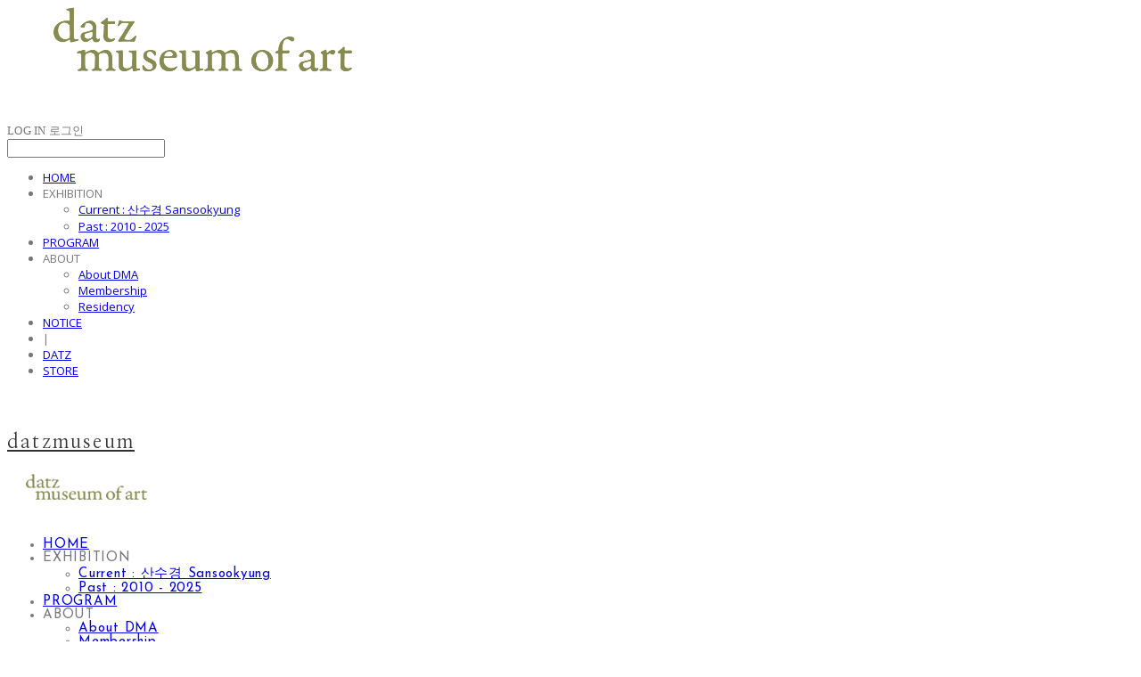

--- FILE ---
content_type: text/css; charset=UTF-8
request_url: https://contents.sixshop.com/uploadedFiles/61482/css/designSetting1768977640549.css
body_size: 25326
content:
@import url(//fonts.googleapis.com/earlyaccess/notosanskr.css);@import url(https://static.sixshop.com/resources/css/fonts/sixshop/middleschool_student.css);
.restrictedWrapper, body.editor, body.display, #body .container-background.background-color, #body .payment-background, .right-content .cke_contents, .right-content .cke_wysiwyg_div.cke_editable {background-color:#fff;}.designSettingElement.entire-background-color {background-color:#fff!important;}.productDetail.wrapper .reviewQna-info .boardInDetail.review .restrictedBoardPost.wrapper .content.field input[type=password] {background-color:#fff;}.siteHeader .row.row-main {padding-top:22px;padding-bottom:19px;}.siteHeader.borderBottom-use {border-bottom: 1px solid #999999;}.siteHeader .background-color {background-color:#FFFFFF;filter:alpha(opacity=60);opacity:0.6;}#body.desktop #headerLogo .site-logo, #body.desktop #headerLogo .site-logoImageWhenHeaderInHero {width:180px;}#body.desktop.header-style-effect-type-fixedAtTop .siteHeader.scrolled .background-color {background-color:#FFFFFF !important;}#body.desktop.header-style-effect-type-fixedAtTop .siteHeader.scrolled.borderBottom-use {border-color:#999999 !important;}#headerLogo {color:#313131;}#headerLogo, #headerLogoInMobileMenu {font-family:Nanum Myeongjo, serif;font-weight:400;letter-spacing:0.1em;font-style:normal;}#body.desktop #headerCustomerInMobileMenu {display: inline-block;}#body.mobile #headerCustomerInMobileMenu {display: inline-block;}#body.desktop #headerProductSearchInMobileMenu {display: inline-block;}#body.mobile #headerProductSearchInMobileMenu {display: none;}#body.desktop #headerLogo {font-size:22px;}.designSettingElement.text-logoWithoutColor {font-family:Nanum Myeongjo, serif;font-weight:400;letter-spacing:0.1em;}.site-element.headerMenuList {font-family:Josefin Sans, sans-serif;font-weight:400;font-size:15px;letter-spacing:0.05em;}.slide-menu.site-element.headerMenuList {font-family:Open Sans, sans-serif;font-weight:Normal;font-size:13px;letter-spacing:0em;}.site-element.headerMenuList, .siteHeader .headerMenuHamburgerBar .systemIcon.menuIcon {color:#787878;}.site-element.headerMenuList .menu-navi {margin-right:35px;}#body.desktop .site-element.headerMenuList .menu-navi:hover > .menu-name {color:#A6A6A6;}.site-element.headerMenuList .menu-navi.now > .menu-name, .site-element.headerMenuList .menu-navi.now > .menu-opener {color:#A6A6A6!important;}.site-element.headerMenuList .menu-navi.menu-main .subMenuNaviList {background-color:#FFFFFF !important;border-color:rgb(242,242,242) !important;}.siteHeader #headerCartAndCustomer, .siteHeader .row.row-search.mobile {color:#999999;}.siteHeader #headerCartAndCustomer, .siteHeader .row.desktop #headerCartAndCustomer .headerCart > * {font-size:15px;}.siteHeader .row.desktop #headerCartAndCustomer .headerCart {font-size: 0;margin-top:7.5px;margin-bottom:7.5px;}.siteHeader.layout-type-normal-double-center1 .row.row-main.desktop #headerCartAndCustomer .headerCart {margin-top:15px;}.siteHeader #headerCartAndCustomer, .site-element.headerMenuList #headerCustomerInMobileMenu {font-family:SlowSlow, Handwriting;font-weight:400;letter-spacing:0.02em;}.headerProductSearch, #headerCartAndCustomer .headerCustomer, #headerCartAndCustomer #headerCart {margin-right:20px;}#headerCartAndCustomer .headerProductSearch:hover, #headerCartAndCustomer .headerCustomer:hover, #headerCartAndCustomer #headerCart:hover {color:#313131;}#headerCartAndCustomer .headerProductSearch.now, #headerCartAndCustomer .headerCustomer.now, #headerCartAndCustomer #headerCart.now {color:#313131 !important;}.headerSns {color:#999999;font-size:14px;}.headerSns .headerSns-icons {margin-left:9px;}.headerSns .headerSns-icons:hover {color:#313131;}#body.desktop.header-style-type-use-mobile-header .site-element.mobile.headerMenuList {background-color:#fff;filter:alpha(opacity=100);opacity:1;}#body.header-style-type-use-mobile-header .site-element.headerMenuList > .site-division-background-mobile-color {background-color:#fff;filter:alpha(opacity=100);opacity:1;}body.display #body.desktop.header-style-type-use-mobile-header div.document-background {background-color:#000;}#body.desktop.header-style-type-use-mobile-header > div.document-background.sideMenuList-opened {filter:alpha(opacity=30);opacity:0.3;}.editor-home #body.header-style-type-use-mobile-header .site-element.headerMenuList .site-division-background-mobile2 {background-color:#000;filter:alpha(opacity=30);opacity:0.3;}#body.desktop.header-style-type-use-mobile-header .site-element.headerMenuList #headerLogoInMobileMenu {color:#313131;font-size:18px;}#body.desktop.header-style-type-use-mobile-header #headerLogoInMobileMenu img.site-logo {width:80px;max-width:80px;}#body.desktop.header-style-type-use-mobile-header .site-element.headerMenuList #headerCustomerInMobileMenu {color:#999999;font-size:13px;}#body.desktop.header-style-type-use-mobile-header .site-element.headerMenuList #headerCustomerInMobileMenu.now {color:#313131 !important;}#body.desktop.header-style-type-use-mobile-header .site-element.headerMenuList #headerProductSearchInMobileMenu {color:#999999;}#body.desktop.header-style-type-use-mobile-header .site-element.headerMenuList.mobile .menu-navi {color:#999999;font-size:13px;}#body.desktop.header-style-type-use-mobile-header .site-element.headerMenuList.mobile .menu-navi.now > .menu-name, #body.desktop.header-style-type-use-mobile-header .site-element.headerMenuList.mobile .menu-navi.now > .menu-opener {color:#313131 !important;}#body.desktop.header-style-type-use-mobile-header .site-element.headerMenuList .headerSns.mobile {color:#999999;font-size:22px;}.row.row-main.desktop .site-element.headerMenuList .menu-navi.menu-main:last-of-type, .row.row-main.desktop .site-element.headerMenuList .menu-navi.menu-sub.onePageSubMenu:last-of-type {margin-right:0px;}.hero-section .heroBackgroundDiv {background-color:#000000;opacity:0 !important;-ms-filter: alpha(opacity=0) !important;filter: alpha(opacity=0) !important;}#body.hero-style-type-custom .page-opened .hero-section, #body.hero-style-type-custom .onePageSubPage-opened .hero-section {color: #b6b5e8;}#body.hero-use.hero-header-position-headerInHero.hero-style-type-custom .siteHeader:not(.scrolled) #headerLogo, #body.hero-use.hero-header-position-headerInHero.hero-style-type-custom .siteHeader:not(.scrolled) #headerCart, #body.hero-use.hero-header-position-headerInHero.hero-style-type-custom .siteHeader:not(.scrolled) .headerMenuList:not(.slide-menu) .headerMenuListContents > .menu-navi > .menu-name, #body.hero-use.hero-header-position-headerInHero.hero-style-type-custom .siteHeader:not(.scrolled) .headerProductSearch, #body.hero-use.hero-header-position-headerInHero.hero-style-type-custom .siteHeader:not(.scrolled) .headerCustomer, #body.hero-use.hero-header-position-headerInHero.hero-style-type-custom .siteHeader:not(.scrolled) .headerSns .headerSns-icons, #body.hero-use.hero-header-position-headerInHero.hero-style-type-custom .siteHeader:not(.scrolled) .headerMenuHamburgerBar .ico-menu {color: #b6b5e8 !important;}#body.hero-style-type-custom .hero-section .bx-pager-item .bx-pager-link {border: 2px solid #b6b5e8;}#body.hero-style-type-custom .hero-section .bx-pager-item .bx-pager-link.active {background-color: #b6b5e8;}#body.hero-style-type-custom .hero-section .bx-navigation .bx-prev, #body.hero-style-type-custom .hero-section .bx-navigation .bx-next  {border-top: 2px solid#b6b5e8;border-left: 2px solid#b6b5e8;}#body.desktop .hero-section .heroWrapper .heroCaption .heroCaptionContent .heroCaptionPosition {float: none; margin: 0 auto;text-align:center;}#body.desktop .hero-section .heroWrapper .heroCaption .heroCaptionContent .heroCaptionPosition .heroCaptionWrapper {vertical-align: middle;padding-top:32px;padding-bottom:32px;}#body.mobile .hero-section .heroWrapper .heroCaption .heroCaptionContent .heroCaptionPosition {float: none; margin: 0 auto;text-align:center;}#body.mobile .hero-section .heroWrapper .heroCaption .heroCaptionContent .heroCaptionPosition .heroCaptionWrapper {vertical-align: middle;padding-top:16px;padding-bottom:16px;}.hero-section .heroCaptionTitle {font-family:Open Sans, sans-serif !important;font-weight:400;font-size:55px;letter-spacing:0.02em;line-height:1.5em;}.hero-section .heroCaptionBody {font-family:Noto Sans KR, sans-serif;font-weight:400;font-size:16px;letter-spacing:0.02em;line-height:1.5em;}#body.desktop .hero-section .heroCaption .heroCaptionBody {margin-top:20px;}#body.mobile .hero-section .heroCaption .heroCaptionBody {margin-top:10px;}.hero-section .heroCaptionButton {font-family:Noto Sans KR, sans-serif;font-weight:500;font-size:16px;letter-spacing:0em;}#body.mobile .hero-section .heroCaptionButton {font-size:13px;}#body.button-type-normal .hero-section .heroCaptionButton {color:#FFFFFF !important;background-color:#080E31 !important;border-color:#080E31 !important;}#body.button-type-outline[class*='hero-style-type'] .hero-section .heroCaptionButton {border-width:1px;}#body.button-type-outline .hero-section .heroCaptionButton {border-color: #737373;color: #737373;}#body.button-type-outline .hero-section .heroCaptionButton:hover {background-color: #737373;color: #fff;}#body.desktop .hero-section .heroCaption .heroCaptionButton {margin-top:30px;}#body.mobile .hero-section .heroCaption .heroCaptionButton {margin-top:15px;}#body.button-type-outline .item-wrapper.gallery .galleryCaption .galleryCaptionButton {border-width:1px;}#body.desktop .section-wrapper.custom-section.sectionColumn-2 .section .customSectionColumn {width:calc(50% - 0.5px);}#body.desktop .section-wrapper.custom-section.sectionColumn-3 .section .customSectionColumn {width:calc(33.333333333333336% - 0.6666666666666666px);}#body.desktop .section-wrapper.custom-section.sectionColumn-4 .section .customSectionColumn {width:calc(25% - 0.75px);}#body.desktop .section-wrapper.custom-section.sectionColumn-1to2 .section .customSectionColumn.column-1, .section-wrapper.custom-section.sectionColumn-2to1 .section .customSectionColumn.column-2 {width:calc(33.3% - 0.5px);}#body.desktop .section-wrapper.custom-section.sectionColumn-1to2 .section .customSectionColumn.column-2, .section-wrapper.custom-section.sectionColumn-2to1 .section .customSectionColumn.column-1 {width:calc(66.6% - 0.5px);}#body.desktop .section-wrapper.custom-section.sectionColumn-1to3 .section .customSectionColumn.column-1, .section-wrapper.custom-section.sectionColumn-3to1 .section .customSectionColumn.column-2 {width:calc(25% - 0.5px);}#body.desktop .section-wrapper.custom-section.sectionColumn-1to3 .section .customSectionColumn.column-2, .section-wrapper.custom-section.sectionColumn-3to1 .section .customSectionColumn.column-1 {width:calc(75% - 0.5px);}.section-wrapper.custom-section .section .customSectionColumn {margin-left:0.5px;margin-right:0.5px;}.item-wrapper.marqueeBanner .item-element{height:48px !important;}.item-wrapper.marqueeBanner {background-color:#313131;color:#fff;font-family:Noto Sans KR;font-weight:700;font-size:16px;letter-spacing:0em;}.item-wrapper.marqueeBanner .marquee-text{padding-left:16px;padding-right:16px;padding-top:16px;padding-bottom:16px;}#body.desktop #headerCustomerSpeechBubble {font-family:Noto Sans KR;font-weight:Bold;font-size:11px;color:#fff;background-color:#222;border-radius:6px;letter-spacing:0em;line-height:1.5em;z-index: 51;}#body.desktop #headerCustomerSpeechBubble::before {border-bottom-color:#222;}#body.mobile #headerCustomerMobileSpeechBubble {font-family:Noto Sans KR;font-weight:Bold;font-size:10px;color:#fff;background-color:#222;border-radius:4px;letter-spacing:0em;line-height:1.5em;z-index: 51;}#body.mobile #headerCustomerMobileSpeechBubble::before {border-bottom-color:#222;}.item-wrapper.productList .productListWrapper.c-2 .shopProductWrapper {width:calc(50% - 10px);}.item-wrapper.productList .productListWrapper.c-3 .shopProductWrapper {width:calc(33.333333333333336% - 13.333333333333334px);}.item-wrapper.productList .productListWrapper.c-4 .shopProductWrapper {width:calc(25% - 15px);}.item-wrapper.productList .productListWrapper.c-5 .shopProductWrapper {width:calc(20% - 16px);}.item-wrapper.productList .productListWrapper.c-6 .shopProductWrapper {width:calc(16.666666666666668% - 16.666666666666668px);}.item-wrapper.productList .productListWrapper .productListPage .shopProductWrapper {margin-top:10px;margin-bottom:10px;margin-left:10px;margin-right:10px;}.item-wrapper.productList .shopProductWrapper .thumb.img {background-color:#fff;}.item-wrapper.productList .productListWrapper .thumbDiv {border-radius:0;}#body.productList-filterPosition-leftSide .item-wrapper.productList .filter-use .productListWrapper, #body.productList-filterPosition-rightSide .item-wrapper.productList .filter-use .productListWrapper {width:85%;}.item-wrapper.productList .productListFilterCollection {color:#666666;font-family:Open Sans, sans-serif;font-weight:400;font-size:15px;text-align:-webkit-left;}#body.productList-filterPosition-leftSide .item-wrapper.productList .productListFilterCollection, #body.productList-filterPosition-rightSide .item-wrapper.productList .productListFilterCollection{width:15%;}.item-wrapper.productList .productListFilterCollection {padding-bottom:60px;}.item-wrapper.productList .productListFilterCollection .productListFilter-navi {letter-spacing:0.02em;}#body.productList-filterPosition-top .item-wrapper.productList .productListFilterCollection .productListFilter-navi {margin-left:15px;margin-right:15px;}#body.productList-filter-style-type-all-pill .item-wrapper.productList .productListFilterCollection .productListFilter-navi {border:1px solid rgba(102,102,102,0.2);}#body.productList-filter-style-type-all-pill .item-wrapper.productList .productListFilterCollection .productListFilter-navi.now {border:1px solid #313131;background-color:#313131;color:#fff!important;}#body.productList-filter-style-type-select-pill .item-wrapper.productList .productListFilterCollection .productListFilter-navi.now {border:1px solid #313131;color:#313131;}#body.productList-filterPosition-leftSide .item-wrapper.productList .productListFilterCollection .productListFilter-navi, #body.productList-filterPosition-rightSide .item-wrapper.productList .productListFilterCollection .productListFilter-navi{margin-bottom:30px;}.item-wrapper.productList .productListFilterCollection .productListFilter-navi.now {color:#313131 !important;}#body.mobile.productList-filter-mobile-type-dropdown .item-wrapper.productList .productListFilterCollection .productListFilter-navi.now {color:#313131 !important;}#body.mobile.productList-filter-mobile-type-line-break .item-wrapper.productList .productListFilterCollection .productListFilterCollectionNavi {align-items:flex-start;}#body.mobile.productList-filter-mobile-type-line-break.productList-filter-style-type-underline .item-wrapper.productList .productListFilterCollection .productListFilterCollectionNavi .productListFilter-navi:not(.now) ,#body.mobile.productList-filter-mobile-type-line-break.productList-filter-style-type-select-pill .item-wrapper.productList .productListFilterCollection .productListFilterCollectionNavi .productListFilter-navi:not(.now) {padding-left: 0;}.item-wrapper.productList .productListWrapper .productListPage .shopProductWrapper .shopProductBackground {background-color:#fff;}#body.productList-textPosition-onImg:not(.mobile) .item-wrapper.productList .shopProductWrapper:hover .shopProductBackground {opacity:0.8 !important;-ms-filter: alpha(opacity=80) !important;filter: alpha(opacity=80) !important;}.item-wrapper.productList .productListWrapper .productListPage .shopProductWrapper .shopProductNameAndPriceDiv {text-align:center;}.item-wrapper.productList .productListWrapper .productListPage .shopProductWrapper .shopProduct.productName, .item-wrapper.productListSlide .productListWrapper .shopProductWrapper .shopProduct.productName, .designSettingElement.productName, #addToCartHeader #addToCartHeaderTitle {color:#313131;font-family:Open Sans, sans-serif;font-weight:700;letter-spacing:0.02em;}.item-wrapper.productList .productListWrapper .productListPage .shopProductWrapper .shopProduct.productName {font-size:22px;}.item-wrapper.productList .productListWrapper .productListPage .shopProductWrapper .shopProduct.price, .item-wrapper.productListSlide .productListWrapper .shopProductWrapper .shopProduct.price, .designSettingElement.price {color:#313131;font-family:Noto Sans KR, sans-serif;font-weight:400;letter-spacing:0.02em;}.item-wrapper.productList .productListWrapper .productListPage .shopProductWrapper .shopProduct.price {font-size:14px;}.productDiscountPriceSpan {color:#D45F35;}.item-wrapper.productList .productListWrapper .productListPage .shopProductWrapper .shopProduct.description, .item-wrapper.productListSlide .productListWrapper .shopProductWrapper .shopProduct.description {display:inline-block;color:#313131;font-family:Noto Sans KR, sans-serif;font-weight:400;letter-spacing:0.01em;}.item-wrapper.productList .productListWrapper .productListPage .shopProductWrapper .shopProduct.description {font-size:15px;}#addToCartBody, #addToCartContent, #quantityAndAmountElem {color:#787878;font-family:Noto Sans, sans-serif;}#productQuantityInputBox {font-family:Noto Sans, sans-serif;}#addToCartFooter #addToCartBtnElem .error-msg-elem, #addToCartFooter #addToCartBtnElem .quantity-count-elem, #addToCartFooter #addToCartBtnElem .info-msg-elem {font-family:Noto Sans, sans-serif;}#addToCartBody .basic-select, #addToCartBody .option-value, #addToCartContent .quantity-box, #addToCartContent .quantity-calc-box, #addToCartBody .option-select {border-color:#787878 !important;}.productListWrapper .product-cart-elem .ico-cart {display: inline;}.productListWrapper .product-cart-elem .ico-cart-border {display: none;}.productListWrapper .product-cart-elem .ico-bag {display: none;}.productListWrapper .product-cart-elem .ico-bag-border {display: none;}.item-wrapper.productList .productListWrapper .product-cart-elem,.item-wrapper.productListSlide .productListWrapper .product-cart-elem,#addToCartAtProductListElem #addToCartFooter .add-cart-button {background-color:#080E31;border: 2px solid #080E31;color:#FFFFFF;}.item-wrapper.productList .productListWrapper .product-review-elem {display:none !important;font-size:12px;}#body.mobile .item-wrapper.productList .productListWrapper .product-review-elem {display:none !important;font-size:10px;}.item-wrapper.productList .productListWrapper .product-cart-elem,.item-wrapper.productListSlide .productListWrapper .product-cart-elem,#addToCartAtProductListElem #addToCartFooter .add-cart-button {font-family:Noto Sans KR, sans-serif;font-weight:500;letter-spacing:0em;}.item-wrapper.productList .productListWrapper .product-cart-elem,#addToCartAtProductListElem #addToCartFooter .add-cart-button {display:none !important;padding:12px 20px;font-size:12px;}#body.mobile .item-wrapper.productList .productListWrapper .product-cart-elem {display:none;padding:8px 12px;font-size:10px;}.item-wrapper.productList .productListWrapper .productListPage .shopProductWrapper .badgeWrapper .badge {font-size:12px;}#body.mobile .item-wrapper.productList .productListWrapper .productListPage .shopProductWrapper .badgeWrapper .badge {font-size:10px;}.item-wrapper.productList .productListWrapper .productListPage .shopProductWrapper .badgeWrapper .badge span {width:80px;height:30px;}#body.mobile .item-wrapper.productList .productListWrapper .productListPage .shopProductWrapper .badgeWrapper .badge span {width:60px;height:20px;}.item-wrapper.productList .productListWrapper .productListPage .shopProductWrapper .badgeWrapper .badge, .item-wrapper.productListSlide .productListWrapper .shopProductWrapper .badgeWrapper .badge {font-family:Noto Sans KR, sans-serif;font-weight:600;letter-spacing:0.02em;}.item-wrapper.productList .productListWrapper .productListPage .shopProductWrapper .badgeWrapper .badge {right:0px;bottom:0px;}#body.mobile .item-wrapper.productList .productListWrapper .productListPage .shopProductWrapper .badgeWrapper .badge {right:8px !important;bottom:8px !important;}.item-wrapper.productList .productListWrapper .productListPage .shopProductWrapper .badgeWrapper .badge.discountBadge span, .item-wrapper.productListSlide .productListWrapper .shopProductWrapper .badgeWrapper .badge.discountBadge span {background-color:#D45F35;color:#fff;}.item-wrapper.productList .productListWrapper .productListPage .shopProductWrapper .badgeWrapper .badge.soldOutBadge span, .item-wrapper.productListSlide .productListWrapper .shopProductWrapper .badgeWrapper .badge.soldOutBadge span {background-color:#FFFFFF;color:#222;}.item-wrapper.productList .productListWrapper .productListPage .shopProductWrapper .badgeWrapper .badge.newBadge span, .item-wrapper.productListSlide .productListWrapper .shopProductWrapper .badgeWrapper .badge.newBadge span {background-color:#D45F35;color:#fff;}.item-wrapper.productList .productListWrapper .productListPage .shopProductWrapper .badgeWrapper .badge.bestBadge span, .item-wrapper.productListSlide .productListWrapper .shopProductWrapper .badgeWrapper .badge.bestBadge span {background-color:#D45F35;color:#fff;}.item-wrapper.productList .productListWrapper .productListPage .shopProductWrapper .badgeWrapper .badge.mdpickBadge span, .item-wrapper.productListSlide .productListWrapper .shopProductWrapper .badgeWrapper .badge.mdpickBadge span {background-color:#D45F35;color:#fff;}.item-wrapper.productList .productListWrapper .productListPage .shopProductWrapper .badgeWrapper .badge.customTextBadge span, .item-wrapper.productListSlide .productListWrapper .shopProductWrapper .badgeWrapper .badge.customTextBadge span {background-color:#D45F35;color:#fff;}.item-wrapper.productListSlide .thumbDiv {border-radius:0;}#body.productListSlide-textPosition-onImg:not(.mobile) .item-wrapper.productListSlide .shopProductWrapper:hover .shopProductBackground {opacity:0.8 !important;-ms-filter: alpha(opacity=80) !important;filter: alpha(opacity=80) !important;}.item-wrapper.productListSlide .productListWrapper .shopProductWrapper .shopProductNameAndPriceDiv {text-align:center;}.item-wrapper.productListSlide .productListWrapper .shopProductWrapper .shopProduct.productName {font-size:22px;}.element-section.productListSlide-section {padding-top:16px;padding-bottom:16px;}.item-wrapper.productListSlide .product-list-slide-section-name {font-family:Noto Sans KR;font-weight:700;font-size:20px;letter-spacing:0em;line-height:1.5em;color:#000;}.item-wrapper.productListSlide .product-list-slide-section-elem i {font-size:16px;letter-spacing:0em;line-height:1.5em;color:#000;}.item-wrapper.productListSlide .productListWrapper .shopProductWrapper .shopProduct.price {font-size:14px;}.item-wrapper.productListSlide .productListWrapper .shopProductWrapper .shopProduct.description {font-size:12px;}.item-wrapper.productListSlide .productListWrapper .product-cart-elem .ico-cart {display: inline;}.item-wrapper.productListSlide .productListWrapper .product-cart-elem .ico-cart-border {display: none;}.item-wrapper.productListSlide .productListWrapper .product-cart-elem .ico-bag {display: none;}.item-wrapper.productListSlide .productListWrapper .product-cart-elem .ico-bag-border {display: none;}.item-wrapper.productListSlide .productListWrapper .product-review-elem {display:none !important;font-size:12px;}#body.mobile .item-wrapper.productListSlide .productListWrapper .product-review-elem {display:none !important;font-size:10px;}.item-wrapper.productListSlide .productListWrapper .product-cart-elem {display:none !important;padding:12px 20px;font-size:12px;}#body.mobile .item-wrapper.productListSlide .productListWrapper .product-cart-elem {display:none;padding:8px 12px;font-size:10px;}.item-wrapper.productListSlide .productListWrapper .shopProductWrapper .badgeWrapper .badge {font-size:12px;}#body.mobile .item-wrapper.productListSlide .productListWrapper .shopProductWrapper .badgeWrapper .badge {font-size:10px;}.item-wrapper.productListSlide .productListWrapper .shopProductWrapper .badgeWrapper .badge span {width:80px;height:30px;}#body.mobile .item-wrapper.productListSlide .productListWrapper .shopProductWrapper .badgeWrapper .badge span {width:60px;height:20px;}.item-wrapper.productListSlide .bx-navigation {margin-top:-58.7px !important;}#body.mobile .item-wrapper.productListSlide .bx-navigation {margin-top:-46.6px !important;}#body.productListSlide-textPosition-onImg:not(.mobile) .item-wrapper.productListSlide .bx-navigation {margin-top:-15px !important;}.item-wrapper.productListSlide .productListWrapper .shopProductWrapper .badgeWrapper .badge {right:0px;bottom:0px;}#body.mobile .item-wrapper.productListSlide .productListWrapper .shopProductWrapper .badgeWrapper .badge {right:8px !important;bottom:8px !important;}.item-wrapper.productListSlide div.bx-navigation a {color:#999999;}.item-wrapper.productListSlide div.bx-navigation:hover a {color:#313131;}.item-wrapper.productListSlide .shopProductWrapper .thumb.img {background-color:#fff;}#body.board-grid-column-desktop-1 .item-wrapper.board.boardGrid .boardListDiv .boardPostWrapper, .item-wrapper.board.boardGrid .boardListDiv.c-1 .boardGridWrapper, .item-wrapper.boardProductReview.boardGrid .boardProductListDiv.c-1 .boardGridWrapper {width:calc(100% - 0px);}#body.board-grid-column-desktop-2 .item-wrapper.board.boardGrid .boardListDiv .boardPostWrapper, .item-wrapper.board.boardGrid .boardListDiv.c-2 .boardGridWrapper, .item-wrapper.boardProductReview.boardGrid .boardProductListDiv.c-2 .boardGridWrapper {width:calc(50% - 27.5px);}#body.board-grid-column-desktop-3 .item-wrapper.board.boardGrid .boardListDiv .boardPostWrapper, .item-wrapper.board.boardGrid .boardListDiv.c-3 .boardGridWrapper, .item-wrapper.boardProductReview.boardGrid .boardProductListDiv.c-3 .boardGridWrapper {width:calc(33.333333333333336% - 36.666666666666664px);}#body.board-grid-column-desktop-4 .item-wrapper.board.boardGrid .boardListDiv .boardPostWrapper, .item-wrapper.board.boardGrid .boardListDiv.c-4 .boardGridWrapper, .item-wrapper.boardProductReview.boardGrid .boardProductListDiv.c-4 .boardGridWrapper {width:calc(25% - 41.25px);}#body.board-grid-column-desktop-5 .item-wrapper.board.boardGrid .boardListDiv .boardPostWrapper, .item-wrapper.board.boardGrid .boardListDiv.c-5 .boardGridWrapper, .item-wrapper.boardProductReview.boardGrid .boardProductListDiv.c-5 .boardGridWrapper {width:calc(20% - 44px);}#body.board-grid-column-desktop-6 .item-wrapper.board.boardGrid .boardListDiv .boardPostWrapper, .item-wrapper.board.boardGrid .boardListDiv.c-6 .boardGridWrapper, .item-wrapper.boardProductReview.boardGrid .boardProductListDiv.c-6 .boardGridWrapper {width:calc(16.666666666666668% - 45.833333333333336px);}.item-wrapper.board.boardGrid .boardWrapper .boardListDiv .boardPostWrapper .boardCaptionPosition, .item-wrapper.boardProductReview.boardGrid .boardProductWrapper .boardProductListDiv .boardPostWrapper .boardCaptionPosition {text-align:center;}.item-wrapper.board.boardGrid .boardWrapper .boardListDiv .boardPostWrapper .boardCaptionTitle, .item-wrapper.boardProductReview.boardGrid .boardProductWrapper .boardProductListDiv .boardPostWrapper .boardCaptionTitle {color:#67676A;font-family:Josefin Sans, sans-serif;font-weight:400;font-size:14px;letter-spacing:0em;}.item-wrapper.board.boardGrid .boardWrapper .boardListDiv .boardPostWrapper .boardCaptionBody, .item-wrapper.boardProductReview.boardGrid .boardProductWrapper .boardProductListDiv .boardPostWrapper .boardCaptionBody {color:transparent;font-family:Middleschool_student, Handwriting;font-weight:400;font-size:14px;letter-spacing:0.02em;}.item-wrapper.board.boardGrid .boardWrapper .boardListDiv .boardGridWrapper, .item-wrapper.boardProductReview.boardGrid .boardProductWrapper .boardProductListDiv .boardGridWrapper {margin-top:22.5px;margin-bottom:22.5px;margin-left:27.5px;margin-right:27.5px;}.item-wrapper.blogGrid .blogWrapper.c-2 .blogPostWrapper {width:calc(50% - 15px);}.item-wrapper.blogGrid .blogWrapper.c-3 .blogPostWrapper {width:calc(33.333333333333336% - 20px);}.item-wrapper.blogGrid .blogWrapper.c-4 .blogPostWrapper {width:calc(25% - 22.5px);}.item-wrapper.blogGrid .blogWrapper.c-5 .blogPostWrapper {width:calc(20% - 24px);}.item-wrapper.blogGrid .blogWrapper.c-6 .blogPostWrapper {width:calc(16.666666666666668% - 25px);}.item-wrapper.blog.blogGrid .blogWrapper .blogPostWrapper {text-align:center;margin-top:40px;margin-bottom:40px;margin-left:15px;margin-right:15px;}.item-wrapper.blog.blogGrid .blogWrapper .blogPostWrapper .blogPost.title {color:#000000;font-family:Noto Sans KR, sans-serif;font-weight:400;font-size:13px;letter-spacing:0em;}.item-wrapper.blog.blogGrid .blogWrapper .blogPostWrapper .blogPost.date {color:#FFFFFF;font-family:Noto Sans KR, sans-serif;font-weight:400;font-size:13px;letter-spacing:0em;}.item-wrapper.blog.blogStack .blogSidebar .blogFilter-navi.now {color:#999999;}#body.blogGrid-filterPosition-leftSide .item-wrapper.blogGrid .filter-use .blogWrapper, #body.blogGrid-filterPosition-rightSide .item-wrapper.blogGrid .filter-use .blogWrapper {width:1%;}.item-wrapper.blogGrid .blogFilterCollection {color:#5E5E5E;font-family:Josefin Sans, sans-serif;font-weight:400;font-size:14px;text-align:center;}#body.blogGrid-filterPosition-leftSide .item-wrapper.blogGrid .filter-use .blogFilterCollection, #body.blogGrid-filterPosition-rightSide .item-wrapper.blogGrid .filter-use .blogFilterCollection {width:99%;}.item-wrapper.blogGrid .blogFilterCollection {padding-bottom:75px;}.item-wrapper.blogGrid .blogFilterCollection .blogFilter-navi {letter-spacing:-0.03em;}#body.blogGrid-filterPosition-top .item-wrapper.blogGrid .blogFilterCollection .blogFilter-navi {margin-left:25px;margin-right:25px;}#body.blogGrid-filterPosition-leftSide .item-wrapper.blogGrid .blogFilterCollection .blogFilter-navi, #body.blogGrid-filterPosition-rightSide .item-wrapper.blogGrid .blogFilterCollection .blogFilter-navi {margin-bottom:50px;}.item-wrapper.blogGrid .blogFilterCollection .blogFilter-navi.now {color:#A6A6A6 !important;}.item-wrapper.review .review-wrapper .review-content {font-family:Noto Sans KR, sans-serif;font-weight:500;letter-spacing:-0.02em;line-height:1.6em;}.item-wrapper.review .review-wrapper .review-writer {font-family:Noto Sans KR, sans-serif;font-weight:400;letter-spacing:0em;}.item-wrapper.button .item-element {font-family:Noto Sans KR, sans-serif;font-weight:500;letter-spacing:0em;}#body.button-type-normal .item-wrapper.button .item-element {color:#FFFFFF;background-color:#080E31;border: 2px solid #080E31;}#body.button-type-outline .item-wrapper.button .item-element {color:#737373;background-color:transparent;border: 1px solid #737373;}#body.button-type-outline .item-wrapper.button .item-element:hover {color:#fff;background-color:#737373;}#body.button-type-outline .item-wrapper.customForm .item-element .customFormSubmitButton:not(.button-type-normal) {border-width: 1px;}.item-wrapper.button .item-element, .item-wrapper.review .review-button {font-size:15px;}#body.mobile .item-wrapper.button .item-element, #body.mobile .item-wrapper.review .review-button {font-size:13px;}#body .section .item-wrapper.customIcons .customIcons-icon{color:#999999;font-size:18px;}#body .section .item-wrapper.customIcons .customIcons-icon:hover {color:#313131;}.paginationDiv {color:#666666;font-family:Josefin Sans, sans-serif;font-weight:400;font-size:16px;}.paginationDiv .paginationNo-navi {margin-left:5px;margin-right:5px;}.paginationDiv .paginationNo-navi.now {color:#313131 !important;}.designSettingElement.pagination_div {color:#666666;font-family:Josefin Sans, sans-serif;font-weight:400;}.designSettingElement.pagination_div .pagination_selected {color:#313131 !important;}#body #topButton {color:#999999;background-color:#EEEEEE;}#body #topButtonArea.active div#topButton{filter:alpha(opacity=80);opacity:0.8;}#body.moveTopBtn-border-use #topButton {border-color:#999999;}.item-wrapper.gallery .galleryCaptionTitle, .lightbox .galleryLightboxTitle {font-family:Noto Sans KR, sans-serif;font-weight:400;letter-spacing:0.05em;line-height:2em !important;}.item-wrapper.gallery .galleryCaptionBody, .lightbox .galleryLightboxBody {font-family:Noto Sans KR, sans-serif;font-weight:400;letter-spacing:0em;line-height:2em !important;}#siteFooter .row.row-main {color:#6E6E6E;padding-top:20px;padding-bottom:25px;}#siteFooter .background-color {background-color:#E0E0E0;}#siteFooter.borderTop-use .background-color {border-top: 1px solid #D9D9D9;}#siteFooter #footerMenuList, #siteFooter.layout-type-align-center1 #footerSystemMenuList {font-family:Gentium Book Basic, serif;font-weight:400;font-size:18px;letter-spacing:-0.02em;}#siteFooter #footerMenuList .menu-navi:hover > .menu-name, #siteFooter.layout-type-align-center1 #footerSystemMenuList .menu-navi:hover > .menu-name, #siteFooter #footerSns .footerSns-icons:hover {color:#398691;}#siteFooter #footerCompanyInfo, #siteFooter #footerEscrow, #siteFooter.layout-type-align-bothSide1 #footerSystemMenuList {font-family:Open Sans, sans-serif;font-weight:400;font-size:12px;letter-spacing:0.02em;line-height:2em;}#siteFooter #footerSns {font-size:26px;}#siteFooter #footerCopyright {font-family:Open Sans, sans-serif;font-weight:400;font-size:14px;letter-spacing:0.02em;}.shopProductDetail.wrapper #productDetail .top-info .content.mainImg {width:55%;}.shopProductDetail.wrapper #productDetail .top-info .content.info {width:35%;margin-left:10%;margin-right:0;text-align:left;padding-top:0px;}.shopProductDetail.wrapper #productDetail .content.info .row {margin-bottom:40px;}.shopProductDetail.wrapper #productDetail .content.info .row.selectOptions {margin-left:-40px;}.shopProductDetail.wrapper #productDetail .content.info .row.selectOptions .productOption {display:block;margin-bottom:40px;margin-left:40px;}.shopProductDetail.wrapper #productDetail .miniCart-wrapper .miniCart-product-info {padding-top:40px;padding-bottom:40px;}.shopProductDetail.wrapper #productDetail .product-order-summary-info {padding-top:40px;padding-bottom:40px;}.shopProductDetail.wrapper #productDetail .miniCart-wrapper .miniCart-total-price-wrapper {margin-top:40px;}.shopProductDetail.wrapper #productDetail .row.name {font-size:38px;}.shopProductDetail.wrapper #productDetail .row.price, .shopProductDetail.wrapper #productDetail .top-info #shopProductAlternativeMsgDiv {font-size:22px;}.shopProductDetail.wrapper #productDetail .content.info #shopProductCaptionDiv {font-size:13px;}.shopProductDetail.wrapper #productDetail .top-info .content.mainImg.productImgType_thumbnails #shopProductImgsThumbDiv {text-align:left;}.shopProductDetail.wrapper #productDetail .top-info .content.mainImg.productImgType_thumbnails #shopProductImgsThumbDiv {margin-top:20px;margin-right:-20px;margin-left:0;}.shopProductDetail.wrapper #productDetail .top-info .content.mainImg.productImgType_thumbnails #shopProductImgsThumbDiv .sub.img {width:160px;margin-right:20px;margin-left:0;margin-bottom:20px;}.shopProductDetail.wrapper #productDetail .top-info .content.mainImg.productImgType_stack #shopProductImgsMainDiv .shopProductImgMainWrapper.type_stack {margin-bottom:16px;}.productDetail.wrapper .reviewQna-info .boardInDetail #boardProductReviewTopBoxTextElem {font-size:13px;background-color:#f0f0f0!important;color:#222;text-align:center!important;}#body.mobile .productDetail.wrapper .reviewQna-info .boardInDetail #boardProductReviewTopBoxTextElem {font-size:13px;}.productDetail.wrapper div.bottom-info, #body.systemPage-productDetail-reviewQna-width-type-syncWithProductDetailBottomInfo .productDetail.wrapper div.reviewQna-info, #body.systemPage-productDetail-relatedProduct-width-type-syncWithProductDetailBottomInfo .productDetail.wrapper div.relatedProductList-info{max-width:832px;}#reviewBoardPost #productReviewList .product-review-head .best-review-badge {background-color:#222;color:#fff;}.productDetail.wrapper div#productDetailNavigation .productDetailNaviContent, #productDescriptionWrapper.right-content span.cke_top, #productDescriptionWrapper div.cke_wysiwyg_div.cke_editable{max-width:800px;}.productDetail.wrapper div#productDetailNavigation, .shopProductDetail.wrapper #productDetail .bottom-info, .shopProductDetail.wrapper #productDetail .reviewQna-info .boardInDetail, .shopProductDetail.wrapper #productDetail .relatedProductList-info, .shopProductDetail.wrapper #productDetail.relatedProductPosition_underProductDescriptionHeader .bottom-info #productDescriptionDetailPage, .shopProductDetail.wrapper #productDetail.relatedProductPosition_aboveProductDescriptionFooter .bottom-info #productCommonFooter {padding-top:160px;}.shopProductDetail.wrapper #productDetail.relatedProductPosition_underProductDescriptionHeader .bottom-info #productCommonHeader, .shopProductDetail.wrapper #productDetail.relatedProductPosition_aboveProductDescriptionFooter .bottom-info #productDescriptionDetailPage {padding-bottom:160px;}.shopProductDetail.wrapper #productDetail .reviewQna-info .boardProductListTitle, .shopProductDetail.wrapper #productDetail .relatedProductList-info .designSettingElement.text-title{font-size:16px;text-align:left;}.productDetail.wrapper div#productDetailNavigation .productDetailNaviWrap.fixedTop{border-left:0px solid #fff;border-right:0px solid #fff;}.productDetail.wrapper div#productDetailNavigation .productDetailNaviContent .menu-navi{max-width:120px;color:#666666;font-size:15px;}.productDetail.wrapper div#productDetailNavigation .productDetailNaviContent .menu-navi.now{color:#666666;}.productDetail.wrapper div#productDetailNavigation .productDetailNaviContent{border-color:#666666;}.relatedProductItemWrapper.item-wrapper.productList .relatedProductListWrapper.productListWrapper.c-2 .shopProductWrapper {width:calc(50% - 8px);}.relatedProductItemWrapper.item-wrapper.productList .relatedProductListWrapper.productListWrapper.c-3 .shopProductWrapper {width:calc(33.333333333333336% - 10.666666666666666px);}.relatedProductItemWrapper.item-wrapper.productList .relatedProductListWrapper.productListWrapper.c-4 .shopProductWrapper {width:calc(25% - 12px);}.relatedProductItemWrapper.item-wrapper.productList .relatedProductListWrapper.productListWrapper.c-5 .shopProductWrapper {width:calc(20% - 12.8px);}.relatedProductItemWrapper.item-wrapper.productList .relatedProductListWrapper.productListWrapper.c-6 .shopProductWrapper {width:calc(16.666666666666668% - 13.333333333333334px);}.relatedProductItemWrapper.item-wrapper.productList .relatedProductListWrapper.productListWrapper .productListPage .shopProductWrapper {margin-top:8px;margin-bottom:8px;margin-left:8px;margin-right:8px;}.relatedProductList-info .item-wrapper.relatedProductItemWrapper .relatedProductListItemElement .relatedProductListWrapper .shopProductWrapper .shopProduct.productName {font-size:16px !important;}.relatedProductList-info .item-wrapper.relatedProductItemWrapper .relatedProductListItemElement .relatedProductListWrapper .shopProductWrapper .shopProduct.price {font-size:16px !important;}.relatedProductList-info .item-wrapper.relatedProductItemWrapper .relatedProductListItemElement .relatedProductListWrapper .shopProductWrapper .badgeWrapper .badge span {width:40px;height:20px;}#body.mobile .relatedProductList-info .item-wrapper.relatedProductItemWrapper .relatedProductListItemElement .relatedProductListWrapper .shopProductWrapper .badgeWrapper .badge span {width:60px;height:20px;}.relatedProductList-info .item-wrapper.relatedProductItemWrapper .relatedProductListItemElement .relatedProductListWrapper .shopProductWrapper .badgeWrapper .badge {right:16px;bottom:16px;}#body.mobile .relatedProductList-info .item-wrapper.relatedProductItemWrapper .relatedProductListItemElement .relatedProductListWrapper .shopProductWrapper .badgeWrapper .badge {right:8px !important;bottom:8px !important;}.shopProductDetail.wrapper #productDetail .relatedProductList-info .item-wrapper.relatedProductItemWrapper .relatedProductListItemElement .relatedProductListWrapper .shopProductWrapper .badgeWrapper .badge {font-size:12px !important;}#body.mobile .shopProductDetail.wrapper #productDetail .relatedProductList-info .item-wrapper.relatedProductItemWrapper .relatedProductListItemElement .relatedProductListWrapper .shopProductWrapper .badgeWrapper .badge {font-size:10px !important;}.relatedProductItemWrapper.item-wrapper.productListSlide div.bx-navigation a {color:#000;}.relatedProductItemWrapper.item-wrapper.productListSlide div.bx-navigation:hover a {color:#000;}.relatedProductItemWrapper.item-wrapper.productListSlide .bx-navigation {margin-top:-52.6px !important;}#body.mobile .relatedProductItemWrapper.item-wrapper.productListSlide .bx-navigation {margin-top:-44.400000000000006px !important;}#cart .header .title {font-size:28px!important;}#body.mobile #cart .header .title {font-size:20px!important;}#btn_orderProducts {font-size:14px!important;}#body.mobile #btn_orderProducts {font-size:14px!important;}#login .designSettingElement.text-title .title {font-size:20px!important;}#body.mobile #login .designSettingElement.text-title .title {font-size:16px!important;}#login .designSettingElement.text-title {text-align:left;}#login #btn_login {font-size:14px!important;}#login #btn_join {font-size:14px!important;}#signup .signup .header .title {font-size:20px!important;}#body.mobile #signup .signup .header .title {font-size:16px!important;}#signup .signup #signupButton {font-size:14px!important;}#body.mobile #signup .signup #signupButton {font-size:14px!important;}#signup .signup .header {text-align:left;}@media screen and (max-width: 640px) {#body.header-style-effect-mobile-type-fixedAtTop .siteHeader.scrolled .background-color {background-color:#FFFFFF !important;}#body.header-style-effect-mobile-type-fixedAtTop .siteHeader.scrolled.borderBottom-use {border-color:#999999 !important;}#body #headerLogo.headerLogo {font-size:28px;}#body #headerLogo img.site-logo, #body #headerLogo img.site-logoImageWhenHeaderInHero {width:160px;max-width:160px;}}.editor #body.mobile.header-style-effect-mobile-type-fixedAtTop .siteHeader.scrolled .background-color {background-color:#FFFFFF !important;}.editor #body.mobile.header-style-effect-mobile-type-fixedAtTop .siteHeader.scrolled.borderBottom-use {border-color:#999999 !important;}.editor #body.mobile #headerLogo.headerLogo {font-size:28px;}.editor #body.mobile #headerLogo img.site-logo, .editor #body.mobile #headerLogo img.site-logoImageWhenHeaderInHero {width:160px;max-width:160px;}@media screen and (min-width: 641px) {body:not(.editor) #body.header-style-effect-type-fixedAtTop .siteHeader.placeholder {width:calc(100% + 0px);margin-left:-0px;margin-right:-0px;}}.editor #body.desktop.header-style-effect-type-fixedAtTop .siteHeader.placeholder {width:calc(100% + 0px);margin-left:-0px;margin-right:-0px;}@media screen and (max-width: 640px) {#body.hero-header-position-headerOnHero.hero-size-type-heightRelative.hero-indexPage-height-mobile-type-twoFifths.indexPage-opened:not(.siteHeader-notUse) .hero-section,#body.hero-header-position-headerOnHero.hero-size-type-heightRelative.hero-otherPages-height-mobile-type-twoFifths:not(.siteHeader-notUse):not(.indexPage-opened) .hero-section {height: calc(40vh - 60px)}#body.hero-header-position-headerOnHero.hero-size-type-heightRelative.hero-indexPage-height-mobile-type-half.indexPage-opened:not(.siteHeader-notUse) .hero-section,#body.hero-header-position-headerOnHero.hero-size-type-heightRelative.hero-otherPages-height-mobile-type-half:not(.siteHeader-notUse):not(.indexPage-opened) .hero-section {height: calc(50vh - 60px)}#body.hero-header-position-headerOnHero.hero-size-type-heightRelative.hero-indexPage-height-mobile-type-twoThirds.indexPage-opened:not(.siteHeader-notUse) .hero-section,#body.hero-header-position-headerOnHero.hero-size-type-heightRelative.hero-otherPages-height-mobile-type-twoThirds:not(.siteHeader-notUse):not(.indexPage-opened) .hero-section {height: calc(66.67vh - 60px)}#body.hero-header-position-headerOnHero.hero-size-type-heightRelative.hero-indexPage-height-mobile-type-fullScreen.indexPage-opened:not(.siteHeader-notUse) .hero-section,#body.hero-header-position-headerOnHero.hero-size-type-heightRelative.hero-otherPages-height-mobile-type-fullScreen:not(.siteHeader-notUse):not(.indexPage-opened) .hero-section {height: calc(100vh - 60px)}.item-wrapper.productList .productListWrapper.c-1 .productListPage .shopProductWrapper .badgeWrapper .badge, .item-wrapper.productListSlide .productListWrapper.c-1 .shopProductWrapper .badgeWrapper .badge, .relatedProductList-info .item-wrapper.relatedProductItemWrapper .relatedProductListItemElement .relatedProductListWrapper.c-1 .shopProductWrapper .badgeWrapper .badge {right:0px;bottom:0px;}.item-wrapper.productList .productListWrapper:not(.c-1) .productListPage .shopProductWrapper .badgeWrapper .badge, .item-wrapper.productListSlide .productListWrapper:not(.c-1) .shopProductWrapper .badgeWrapper .badge, .relatedProductList-info .item-wrapper.relatedProductItemWrapper .relatedProductListItemElement .relatedProductListWrapper:not(.c-1) .shopProductWrapper .badgeWrapper .badge {right:0px;bottom:0px;}#body div#topButtonArea {display:none;right:16px;bottom:24px;}}.editor #body.mobile.hero-header-position-headerOnHero.hero-size-type-heightRelative.hero-indexPage-height-mobile-type-twoFifths.indexPage-opened:not(.siteHeader-notUse) .hero-section,.editor #body.mobile.hero-header-position-headerOnHero.hero-size-type-heightRelative.hero-otherPages-height-mobile-type-twoFifths:not(.siteHeader-notUse):not(.indexPage-opened) .hero-section {height: 196px !important}.editor #body.mobile.hero-header-position-headerOnHero.hero-size-type-heightRelative.hero-indexPage-height-mobile-type-half.indexPage-opened:not(.siteHeader-notUse) .hero-section,.editor #body.mobile.hero-header-position-headerOnHero.hero-size-type-heightRelative.hero-otherPages-height-mobile-type-half:not(.siteHeader-notUse):not(.indexPage-opened) .hero-section {height: 260px !important}.editor #body.mobile.hero-header-position-headerOnHero.hero-size-type-heightRelative.hero-indexPage-height-mobile-type-twoThirds.indexPage-opened:not(.siteHeader-notUse) .hero-section,.editor #body.mobile.hero-header-position-headerOnHero.hero-size-type-heightRelative.hero-otherPages-height-mobile-type-twoThirds:not(.siteHeader-notUse):not(.indexPage-opened) .hero-section {height: 366.6666666666667px !important}.editor #body.mobile.hero-header-position-headerOnHero.hero-size-type-heightRelative.hero-indexPage-height-mobile-type-fullScreen.indexPage-opened:not(.siteHeader-notUse) .hero-section,.editor #body.mobile.hero-header-position-headerOnHero.hero-size-type-heightRelative.hero-otherPages-height-mobile-type-fullScreen:not(.siteHeader-notUse):not(.indexPage-opened) .hero-section {height: 580px !important}.editor #body.mobile .item-wrapper.productList .productListWrapper.c-1 .productListPage .shopProductWrapper .badgeWrapper .badge, .editor #body.mobile .item-wrapper.productListSlide .productListWrapper.c-1 .shopProductWrapper .badgeWrapper .badge, .editor #body.mobile .relatedProductList-info .item-wrapper.relatedProductItemWrapper .relatedProductListItemElement .relatedProductListWrapper.c-1 .shopProductWrapper .badgeWrapper .badge {right:0px;bottom:0px;}.editor #body.mobile .item-wrapper.productList .productListWrapper:not(.c-1) .productListPage .shopProductWrapper .badgeWrapper .badge, .editor #body.mobile .item-wrapper.productListSlide .productListWrapper:not(.c-1) .shopProductWrapper .badgeWrapper .badge, .editor #body.mobile .relatedProductList-info .item-wrapper.relatedProductItemWrapper .relatedProductListItemElement .relatedProductListWrapper:not(.c-1) .shopProductWrapper .badgeWrapper .badge {right:0px;bottom:0px;}.editor #body.mobile #topButtonArea {display:none;right:calc(50% + -164px);bottom:calc(50vh + -266px);}@media screen and (min-width: 641px) {#body.hero-header-position-headerOnHero.hero-size-type-heightRelative.hero-indexPage-height-type-twoFifths.indexPage-opened:not(.siteHeader-notUse):not(.headerSnsNotUse) .siteHeader[class*=' layout-type-normal-single-'] ~ div .hero-section,#body.hero-header-position-headerOnHero.hero-size-type-heightRelative.hero-otherPages-height-type-twoFifths:not(.siteHeader-notUse):not(.indexPage-opened):not(.headerSnsNotUse) .siteHeader[class*=' layout-type-normal-single-'] ~ div .hero-section {height: calc(40vh - 71px)}#body.hero-header-position-headerOnHero.hero-size-type-heightRelative.hero-indexPage-height-type-twoFifths.indexPage-opened.cartNotUse.productSearchNotUse.customerMenuNotUse:not(.siteHeader-notUse):not(.headerSnsNotUse) .siteHeader[class*=' layout-type-normal-single-'] ~ div .hero-section,#body.hero-header-position-headerOnHero.hero-size-type-heightRelative.hero-otherPages-height-type-twoFifths.cartNotUse.productSearchNotUse.customerMenuNotUse:not(.siteHeader-notUse):not(.headerSnsNotUse):not(.indexPage-opened) .siteHeader[class*=' layout-type-normal-single-'] ~ div .hero-section {height: calc(40vh - 71px)}#body.hero-header-position-headerOnHero.hero-size-type-heightRelative.hero-indexPage-height-type-twoFifths.headerSnsNotUse.indexPage-opened:not(.siteHeader-notUse) .siteHeader[class*=' layout-type-normal-single-'] ~ div .hero-section,#body.hero-header-position-headerOnHero.hero-size-type-heightRelative.hero-otherPages-height-type-twoFifths.headerSnsNotUse:not(.siteHeader-notUse):not(.indexPage-opened) .siteHeader[class*=' layout-type-normal-single-'] ~ div .hero-section {height: calc(40vh - 71px)}#body.hero-header-position-headerOnHero.hero-size-type-heightRelative.hero-indexPage-height-type-twoFifths.cartNotUse.productSearchNotUse.customerMenuNotUse.headerSnsNotUse.indexPage-opened:not(.siteHeader-notUse) .siteHeader[class*=' layout-type-normal-single-'] ~ div .hero-section,#body.hero-header-position-headerOnHero.hero-size-type-heightRelative.hero-otherPages-height-type-twoFifths.cartNotUse.productSearchNotUse.customerMenuNotUse.headerSnsNotUse:not(.siteHeader-notUse):not(.indexPage-opened) .siteHeader[class*=' layout-type-normal-single-'] ~ div .hero-section {height: calc(40vh - 71px)}#body.hero-header-position-headerOnHero.hero-size-type-heightRelative.hero-indexPage-height-type-half.indexPage-opened:not(.siteHeader-notUse):not(.headerSnsNotUse) .siteHeader[class*=' layout-type-normal-single-'] ~ div .hero-section,#body.hero-header-position-headerOnHero.hero-size-type-heightRelative.hero-otherPages-height-type-half:not(.siteHeader-notUse):not(.indexPage-opened):not(.headerSnsNotUse) .siteHeader[class*=' layout-type-normal-single-'] ~ div .hero-section {height: calc(50vh - 71px)}#body.hero-header-position-headerOnHero.hero-size-type-heightRelative.hero-indexPage-height-type-half.indexPage-opened.cartNotUse.productSearchNotUse.customerMenuNotUse:not(.siteHeader-notUse):not(.headerSnsNotUse) .siteHeader[class*=' layout-type-normal-single-'] ~ div .hero-section,#body.hero-header-position-headerOnHero.hero-size-type-heightRelative.hero-otherPages-height-type-half.cartNotUse.productSearchNotUse.customerMenuNotUse:not(.siteHeader-notUse):not(.headerSnsNotUse):not(.indexPage-opened) .siteHeader[class*=' layout-type-normal-single-'] ~ div .hero-section {height: calc(50vh - 71px)}#body.hero-header-position-headerOnHero.hero-size-type-heightRelative.hero-indexPage-height-type-half.indexPage-opened.headerSnsNotUse:not(.siteHeader-notUse) .siteHeader[class*=' layout-type-normal-single-'] ~ div .hero-section,#body.hero-header-position-headerOnHero.hero-size-type-heightRelative.hero-otherPages-height-type-half.headerSnsNotUse:not(.siteHeader-notUse):not(.indexPage-opened) .siteHeader[class*=' layout-type-normal-single-'] ~ div .hero-section {height: calc(50vh - 71px)}#body.hero-header-position-headerOnHero.hero-size-type-heightRelative.hero-indexPage-height-type-half.indexPage-opened.cartNotUse.productSearchNotUse.customerMenuNotUse.headerSnsNotUse:not(.siteHeader-notUse) .siteHeader[class*=' layout-type-normal-single-'] ~ div .hero-section,#body.hero-header-position-headerOnHero.hero-size-type-heightRelative.hero-otherPages-height-type-half.cartNotUse.productSearchNotUse.customerMenuNotUse.headerSnsNotUse:not(.siteHeader-notUse):not(.indexPage-opened) .siteHeader[class*=' layout-type-normal-single-'] ~ div .hero-section {height: calc(50vh - 71px)}#body.hero-header-position-headerOnHero.hero-size-type-heightRelative.hero-indexPage-height-type-twoThirds.indexPage-opened:not(.siteHeader-notUse):not(.headerSnsNotUse) .siteHeader[class*=' layout-type-normal-single-'] ~ div .hero-section,#body.hero-header-position-headerOnHero.hero-size-type-heightRelative.hero-otherPages-height-type-twoThirds:not(.indexPage-opened):not(.siteHeader-notUse):not(.headerSnsNotUse) .siteHeader[class*=' layout-type-normal-single-'] ~ div .hero-section {height: calc(66.67vh - 71px)}#body.hero-header-position-headerOnHero.hero-size-type-heightRelative.hero-indexPage-height-type-twoThirds.indexPage-opened.cartNotUse.productSearchNotUse.customerMenuNotUse:not(.siteHeader-notUse):not(.headerSnsNotUse) .siteHeader[class*=' layout-type-normal-single-'] ~ div .hero-section,#body.hero-header-position-headerOnHero.hero-size-type-heightRelative.hero-otherPages-height-type-twoThirds.cartNotUse.productSearchNotUse.customerMenuNotUse:not(.siteHeader-notUse):not(.headerSnsNotUse):not(.indexPage-opened) .siteHeader[class*=' layout-type-normal-single-'] ~ div .hero-section {height: calc(66.67vh - 71px)}#body.hero-header-position-headerOnHero.hero-size-type-heightRelative.hero-indexPage-height-type-twoThirds.indexPage-opened.headerSnsNotUse:not(.siteHeader-notUse) .siteHeader[class*=' layout-type-normal-single-'] ~ div .hero-section,#body.hero-header-position-headerOnHero.hero-size-type-heightRelative.hero-otherPages-height-type-twoThirds.headerSnsNotUse:not(.siteHeader-notUse):not(.indexPage-opened) .siteHeader[class*=' layout-type-normal-single-'] ~ div .hero-section {height: calc(66.67vh - 71px)}#body.hero-header-position-headerOnHero.hero-size-type-heightRelative.hero-indexPage-height-type-twoThirds.indexPage-opened.cartNotUse.productSearchNotUse.customerMenuNotUse.headerSnsNotUse:not(.siteHeader-notUse) .siteHeader[class*=' layout-type-normal-single-'] ~ div .hero-section,#body.hero-header-position-headerOnHero.hero-size-type-heightRelative.hero-otherPages-height-type-twoThirds.cartNotUse.productSearchNotUse.customerMenuNotUse.headerSnsNotUse:not(.siteHeader-notUse):not(.indexPage-opened) .siteHeader[class*=' layout-type-normal-single-'] ~ div .hero-section {height: calc(66.67vh - 71px)}#body.hero-header-position-headerOnHero.hero-size-type-heightRelative.hero-indexPage-height-type-fullScreen.indexPage-opened:not(.siteHeader-notUse):not(.headerSnsNotUse) .siteHeader[class*=' layout-type-normal-single-'] ~ div .hero-section,#body.hero-header-position-headerOnHero.hero-size-type-heightRelative.hero-otherPages-height-type-fullScreen:not(.siteHeader-notUse):not(.headerSnsNotUse):not(.indexPage-opened) .siteHeader[class*=' layout-type-normal-single-'] ~ div .hero-section {height: calc(100vh - 71px)}#body.hero-header-position-headerOnHero.hero-size-type-heightRelative.hero-indexPage-height-type-fullScreen.indexPage-opened.cartNotUse.productSearchNotUse.customerMenuNotUse:not(.siteHeader-notUse):not(.headerSnsNotUse) .siteHeader[class*=' layout-type-normal-single-'] ~ div .hero-section,#body.hero-header-position-headerOnHero.hero-size-type-heightRelative.hero-otherPages-height-type-fullScreen.cartNotUse.productSearchNotUse.customerMenuNotUse:not(.siteHeader-notUse):not(.headerSnsNotUse):not(.indexPage-opened) .siteHeader[class*=' layout-type-normal-single-'] ~ div .hero-section {height: calc(100vh - 71px)}#body.hero-header-position-headerOnHero.hero-size-type-heightRelative.hero-indexPage-height-type-fullScreen.indexPage-opened.headerSnsNotUse:not(.siteHeader-notUse) .siteHeader[class*=' layout-type-normal-single-'] ~ div .hero-section,#body.hero-header-position-headerOnHero.hero-size-type-heightRelative.hero-otherPages-height-type-fullScreen.headerSnsNotUse:not(.siteHeader-notUse):not(.indexPage-opened) .siteHeader[class*=' layout-type-normal-single-'] ~ div .hero-section {height: calc(100vh - 71px)}#body.hero-header-position-headerOnHero.hero-size-type-heightRelative.hero-indexPage-height-type-fullScreen.indexPage-opened.cartNotUse.productSearchNotUse.customerMenuNotUse.headerSnsNotUse:not(.siteHeader-notUse) .siteHeader[class*=' layout-type-normal-single-'] ~ div .hero-section,#body.hero-header-position-headerOnHero.hero-size-type-heightRelative.hero-otherPages-height-type-fullScreen.cartNotUse.productSearchNotUse.customerMenuNotUse.headerSnsNotUse:not(.siteHeader-notUse):not(.indexPage-opened) .siteHeader[class*=' layout-type-normal-single-'] ~ div .hero-section {height: calc(100vh - 71px)}#body.hero-header-position-headerOnHero.hero-size-type-heightRelative.hero-indexPage-height-type-twoFifths.indexPage-opened:not(.siteHeader-notUse) .siteHeader[class*=' layout-type-normal-double-'] ~ div .hero-section,#body.hero-header-position-headerOnHero.hero-size-type-heightRelative.hero-otherPages-height-type-twoFifths:not(.siteHeader-notUse):not(.indexPage-opened) .siteHeader[class*=' layout-type-normal-double-'] ~ div .hero-section {height: calc(40vh - 115.5px)}#body.hero-header-position-headerOnHero.hero-size-type-heightRelative.hero-indexPage-height-type-half.indexPage-opened:not(.siteHeader-notUse) .siteHeader[class*=' layout-type-normal-double-'] ~ div .hero-section,#body.hero-header-position-headerOnHero.hero-size-type-heightRelative.hero-otherPages-height-type-half:not(.siteHeader-notUse):not(.indexPage-opened) .siteHeader[class*=' layout-type-normal-double-'] ~ div .hero-section {height: calc(50vh - 115.5px)}#body.hero-header-position-headerOnHero.hero-size-type-heightRelative.hero-indexPage-height-type-twoThirds.indexPage-opened:not(.siteHeader-notUse) .siteHeader[class*=' layout-type-normal-double-'] ~ div .hero-section,#body.hero-header-position-headerOnHero.hero-size-type-heightRelative.hero-otherPages-height-type-twoThirds:not(.siteHeader-notUse):not(.indexPage-opened) .siteHeader[class*=' layout-type-normal-double-'] ~ div .hero-section {height: calc(66.67vh - 115.5px)}#body.hero-header-position-headerOnHero.hero-size-type-heightRelative.hero-indexPage-height-type-fullScreen.indexPage-opened:not(.siteHeader-notUse) .siteHeader[class*=' layout-type-normal-double-'] ~ div .hero-section,#body.hero-header-position-headerOnHero.hero-size-type-heightRelative.hero-otherPages-height-type-fullScreen:not(.siteHeader-notUse):not(.indexPage-opened) .siteHeader[class*=' layout-type-normal-double-'] ~ div .hero-section {height: calc(100vh - 115.5px)}#body div#topButtonArea {display:none;right:24px;bottom:24px;}}.editor #body.desktop.hero-header-position-headerOnHero.hero-size-type-heightRelative.hero-indexPage-height-type-twoFifths.indexPage-opened:not(.siteHeader-notUse):not(.headerSnsNotUse) .siteHeader[class*=' layout-type-normal-single-'] ~ div .hero-section,.editor #body.desktop.hero-header-position-headerOnHero.hero-size-type-heightRelative.hero-otherPages-height-type-twoFifths:not(.siteHeader-notUse):not(.headerSnsNotUse):not(.indexPage-opened) .siteHeader[class*=' layout-type-normal-single-'] ~ div .hero-section {height: calc(40vh - 95px)}.editor #body.desktop.hero-header-position-headerOnHero.hero-size-type-heightRelative.hero-indexPage-height-type-twoFifths.indexPage-opened.cartNotUse.productSearchNotUse.customerMenuNotUse:not(.siteHeader-notUse):not(.headerSnsNotUse) .siteHeader[class*=' layout-type-normal-single-'] ~ div .hero-section,.editor #body.desktop.hero-header-position-headerOnHero.hero-size-type-heightRelative.hero-otherPages-height-type-twoFifths.cartNotUse.productSearchNotUse.customerMenuNotUse:not(.siteHeader-notUse):not(.headerSnsNotUse):not(.indexPage-opened) .siteHeader[class*=' layout-type-normal-single-'] ~ div .hero-section {height: calc(40vh - 95px)}.editor #body.desktop.hero-header-position-headerOnHero.hero-size-type-heightRelative.hero-indexPage-height-type-twoFifths.headerSnsNotUse.indexPage-opened:not(.siteHeader-notUse) .siteHeader[class*=' layout-type-normal-single-'] ~ div .hero-section,.editor #body.desktop.hero-header-position-headerOnHero.hero-size-type-heightRelative.hero-otherPages-height-type-twoFifths.headerSnsNotUse:not(.siteHeader-notUse):not(.indexPage-opened) .siteHeader[class*=' layout-type-normal-single-'] ~ div .hero-section {height: calc(40vh - 95px)}.editor #body.desktop.hero-header-position-headerOnHero.hero-size-type-heightRelative.hero-indexPage-height-type-twoFifths.cartNotUse.productSearchNotUse.customerMenuNotUse.headerSnsNotUse.indexPage-opened:not(.siteHeader-notUse) .siteHeader[class*=' layout-type-normal-single-'] ~ div .hero-section,.editor #body.desktop.hero-header-position-headerOnHero.hero-size-type-heightRelative.hero-otherPages-height-type-twoFifths.cartNotUse.productSearchNotUse.customerMenuNotUse.headerSnsNotUse:not(.siteHeader-notUse):not(.indexPage-opened) .siteHeader[class*=' layout-type-normal-single-'] ~ div .hero-section {height: calc(40vh - 95px)}.editor #body.desktop.hero-header-position-headerOnHero.hero-size-type-heightRelative.hero-indexPage-height-type-half.indexPage-opened:not(.siteHeader-notUse):not(.headerSnsNotUse) .siteHeader[class*=' layout-type-normal-single-'] ~ div .hero-section,.editor #body.desktop.hero-header-position-headerOnHero.hero-size-type-heightRelative.hero-otherPages-height-type-half:not(.siteHeader-notUse):not(.indexPage-opened):not(.headerSnsNotUse) .siteHeader[class*=' layout-type-normal-single-'] ~ div .hero-section {height: calc(50vh - 101px)}.editor #body.desktop.hero-header-position-headerOnHero.hero-size-type-heightRelative.hero-indexPage-height-type-half.indexPage-opened.cartNotUse.productSearchNotUse.customerMenuNotUse:not(.siteHeader-notUse):not(.headerSnsNotUse) .siteHeader[class*=' layout-type-normal-single-'] ~ div .hero-section,.editor #body.desktop.hero-header-position-headerOnHero.hero-size-type-heightRelative.hero-otherPages-height-type-half.cartNotUse.productSearchNotUse.customerMenuNotUse:not(.siteHeader-notUse):not(.headerSnsNotUse):not(.indexPage-opened) .siteHeader[class*=' layout-type-normal-single-'] ~ div .hero-section {height: calc(50vh - 101px)}.editor #body.desktop.hero-header-position-headerOnHero.hero-size-type-heightRelative.hero-indexPage-height-type-half.indexPage-opened.headerSnsNotUse:not(.siteHeader-notUse) .siteHeader[class*=' layout-type-normal-single-'] ~ div .hero-section,.editor #body.desktop.hero-header-position-headerOnHero.hero-size-type-heightRelative.hero-otherPages-height-type-half.headerSnsNotUse:not(.siteHeader-notUse):not(.indexPage-opened) .siteHeader[class*=' layout-type-normal-single-'] ~ div .hero-section {height: calc(50vh - 101px)}.editor #body.desktop.hero-header-position-headerOnHero.hero-size-type-heightRelative.hero-indexPage-height-type-half.indexPage-opened.cartNotUse.productSearchNotUse.customerMenuNotUse.headerSnsNotUse:not(.siteHeader-notUse) .siteHeader[class*=' layout-type-normal-single-'] ~ div .hero-section,.editor #body.desktop.hero-header-position-headerOnHero.hero-size-type-heightRelative.hero-otherPages-height-type-half.cartNotUse.productSearchNotUse.customerMenuNotUse.headerSnsNotUse:not(.siteHeader-notUse):not(.indexPage-opened) .siteHeader[class*=' layout-type-normal-single-'] ~ div .hero-section {height: calc(50vh - 101px)}.editor #body.desktop.hero-header-position-headerOnHero.hero-size-type-heightRelative.hero-indexPage-height-type-twoThirds.indexPage-opened:not(.siteHeader-notUse):not(.headerSnsNotUse) .siteHeader[class*=' layout-type-normal-single-'] ~ div .hero-section,.editor #body.desktop.hero-header-position-headerOnHero.hero-size-type-heightRelative.hero-otherPages-height-type-twoThirds:not(.siteHeader-notUse):not(.indexPage-opened):not(.headerSnsNotUse) .siteHeader[class*=' layout-type-normal-single-'] ~ div .hero-section {height: calc(66.67vh - 111px)}.editor #body.desktop.hero-header-position-headerOnHero.hero-size-type-heightRelative.hero-indexPage-height-type-twoThirds.indexPage-opened.cartNotUse.productSearchNotUse.customerMenuNotUse:not(.siteHeader-notUse):not(.headerSnsNotUse) .siteHeader[class*=' layout-type-normal-single-'] ~ div .hero-section,.editor #body.desktop.hero-header-position-headerOnHero.hero-size-type-heightRelative.hero-otherPages-height-type-twoThirds.cartNotUse.productSearchNotUse.customerMenuNotUse:not(.siteHeader-notUse):not(.headerSnsNotUse):not(.indexPage-opened) .siteHeader[class*=' layout-type-normal-single-'] ~ div .hero-section {height: calc(66.67vh - 111px)}.editor #body.desktop.hero-header-position-headerOnHero.hero-size-type-heightRelative.hero-indexPage-height-type-twoThirds.indexPage-opened.headerSnsNotUse:not(.siteHeader-notUse) .siteHeader[class*=' layout-type-normal-single-'] ~ div .hero-section,.editor #body.desktop.hero-header-position-headerOnHero.hero-size-type-heightRelative.hero-otherPages-height-type-twoThirds.headerSnsNotUse:not(.siteHeader-notUse):not(.indexPage-opened) .siteHeader[class*=' layout-type-normal-single-'] ~ div .hero-section {height: calc(66.67vh - 111px)}.editor #body.desktop.hero-header-position-headerOnHero.hero-size-type-heightRelative.hero-indexPage-height-type-twoThirds.indexPage-opened.cartNotUse.productSearchNotUse.customerMenuNotUse.headerSnsNotUse:not(.siteHeader-notUse) .siteHeader[class*=' layout-type-normal-single-'] ~ div .hero-section,.editor #body.desktop.hero-header-position-headerOnHero.hero-size-type-heightRelative.hero-otherPages-height-type-twoThirds.cartNotUse.productSearchNotUse.customerMenuNotUse.headerSnsNotUse:not(.siteHeader-notUse):not(.indexPage-opened) .siteHeader[class*=' layout-type-normal-single-'] ~ div .hero-section {height: calc(66.67vh - 111px)}.editor #body.desktop.hero-header-position-headerOnHero.hero-size-type-heightRelative.hero-indexPage-height-type-fullScreen.indexPage-opened:not(.siteHeader-notUse):not(.headerSnsNotUse) .siteHeader[class*=' layout-type-normal-single-'] ~ div .hero-section,.editor #body.desktop.hero-header-position-headerOnHero.hero-size-type-heightRelative.hero-otherPages-height-type-fullScreen:not(.siteHeader-notUse):not(.headerSnsNotUse):not(.indexPage-opened) .siteHeader[class*=' layout-type-normal-single-'] ~ div .hero-section {height: calc(100vh - 131px)}.editor #body.desktop.hero-header-position-headerOnHero.hero-size-type-heightRelative.hero-indexPage-height-type-fullScreen.indexPage-opened.cartNotUse.productSearchNotUse.customerMenuNotUse:not(.siteHeader-notUse):not(.headerSnsNotUse) .siteHeader[class*=' layout-type-normal-single-'] ~ div .hero-section,.editor #body.desktop.hero-header-position-headerOnHero.hero-size-type-heightRelative.hero-otherPages-height-type-fullScreen.cartNotUse.productSearchNotUse.customerMenuNotUse:not(.siteHeader-notUse):not(.headerSnsNotUse):not(.indexPage-opened) .siteHeader[class*=' layout-type-normal-single-'] ~ div .hero-section {height: calc(100vh - 131px)}.editor #body.desktop.hero-header-position-headerOnHero.hero-size-type-heightRelative.hero-indexPage-height-type-fullScreen.indexPage-opened.headerSnsNotUse:not(.siteHeader-notUse) .siteHeader[class*=' layout-type-normal-single-'] ~ div .hero-section,.editor #body.desktop.hero-header-position-headerOnHero.hero-size-type-heightRelative.hero-otherPages-height-type-fullScreen.headerSnsNotUse:not(.siteHeader-notUse):not(.indexPage-opened) .siteHeader[class*=' layout-type-normal-single-'] ~ div .hero-section {height: calc(100vh - 131px)}.editor #body.desktop.hero-header-position-headerOnHero.hero-size-type-heightRelative.hero-indexPage-height-type-fullScreen.indexPage-opened.cartNotUse.productSearchNotUse.customerMenuNotUse.headerSnsNotUse:not(.siteHeader-notUse) .siteHeader[class*=' layout-type-normal-single-'] ~ div .hero-section,.editor #body.desktop.hero-header-position-headerOnHero.hero-size-type-heightRelative.hero-otherPages-height-type-fullScreen.cartNotUse.productSearchNotUse.customerMenuNotUse.headerSnsNotUse:not(.siteHeader-notUse):not(.indexPage-opened) .siteHeader[class*=' layout-type-normal-single-'] ~ div .hero-section {height: calc(100vh - 131px)}.editor #body.desktop.hero-header-position-headerOnHero.hero-size-type-heightRelative.hero-indexPage-height-type-twoFifths.indexPage-opened:not(.siteHeader-notUse) .siteHeader[class*=' layout-type-normal-double-'] ~ div .hero-section,.editor #body.desktop.hero-header-position-headerOnHero.hero-size-type-heightRelative.hero-otherPages-height-type-twoFifths:not(.siteHeader-notUse):not(.indexPage-opened) .siteHeader[class*=' layout-type-normal-double-'] ~ div .hero-section {height: calc(40vh - 139.5px)}.editor #body.desktop.hero-header-position-headerOnHero.hero-size-type-heightRelative.hero-indexPage-height-type-half.indexPage-opened:not(.siteHeader-notUse) .siteHeader[class*=' layout-type-normal-double-'] ~ div .hero-section,.editor #body.desktop.hero-header-position-headerOnHero.hero-size-type-heightRelative.hero-otherPages-height-type-half:not(.siteHeader-notUse):not(.indexPage-opened) .siteHeader[class*=' layout-type-normal-double-'] ~ div .hero-section {height: calc(50vh - 145.5px)}.editor #body.desktop.hero-header-position-headerOnHero.hero-size-type-heightRelative.hero-indexPage-height-type-twoThirds.indexPage-opened:not(.siteHeader-notUse) .siteHeader[class*=' layout-type-normal-double-'] ~ div .hero-section,.editor #body.desktop.hero-header-position-headerOnHero.hero-size-type-heightRelative.hero-otherPages-height-type-twoThirds:not(.siteHeader-notUse):not(.indexPage-opened) .siteHeader[class*=' layout-type-normal-double-'] ~ div .hero-section {height: calc(66.67vh - 155.5px)}.editor #body.desktop.hero-header-position-headerOnHero.hero-size-type-heightRelative.hero-indexPage-height-type-fullScreen.indexPage-opened:not(.siteHeader-notUse) .siteHeader[class*=' layout-type-normal-double-'] ~ div .hero-section,.editor #body.desktop.hero-header-position-headerOnHero.hero-size-type-heightRelative.hero-otherPages-height-type-fullScreen:not(.siteHeader-notUse):not(.indexPage-opened) .siteHeader[class*=' layout-type-normal-double-'] ~ div .hero-section {height: calc(100vh - 175.5px)}.editor #body.desktop #topButtonArea {display:none;right:24px;bottom:84px;}#body.mobile .site-element.headerMenuList > .site-division-background-mobile-color {background-color:#fff;filter:alpha(opacity=100);opacity:1;}body.display #body div.document-background {background-color:#000;}#body.mobile > div.document-background.sideMenuList-opened {filter:alpha(opacity=30);opacity:0.3;}.editor-home #body.mobile .site-element.headerMenuList .site-division-background-mobile2 {background-color:#000;filter:alpha(opacity=30);opacity:0.3;}#body.mobile .site-element.headerMenuList #headerLogoInMobileMenu {color:#313131;font-size:18px;}#body.mobile #headerLogoInMobileMenu img.site-logo {width:130px;max-width:130px;}#body.mobile .site-element.headerMenuList #headerCustomerInMobileMenu {color:#999999;font-size:13px;}#body.mobile .site-element.headerMenuList #headerCustomerInMobileMenu.now {color:#313131 !important;}#body.mobile .site-element.headerMenuList #headerProductSearchInMobileMenu {color:#999999;}#body.mobile .site-element.headerMenuList .menu-navi {color:#999999;font-size:13px;}#body.mobile .site-element.headerMenuList .menu-navi.now > .menu-name, #body.mobile .site-element.headerMenuList .menu-navi.now > .menu-opener {color:#313131 !important;}#body.mobile .site-element.headerMenuList .headerSns.mobile {color:#999999;font-size:22px;}#mobileSubmenuArea .prev-mobile-submenu {background-image: -webkit-gradient(linear,left top,right top,from(#ffffff),to(rgba(255,255,255,0)));background-image: -webkit-linear-gradient(left,#ffffff,rgba(255,255,255,0));background-image: linear-gradient(to right,#ffffff,rgba(255,255,255,0));}#mobileSubmenuArea .next-mobile-submenu {background-image: -webkit-gradient(linear,left top,right top,from(#ffffff),to(rgba(255,255,255,0)));background-image: -webkit-linear-gradient(right,#ffffff,rgba(255,255,255,0));background-image: linear-gradient(to left,#ffffff,rgba(255,255,255,0));}#mobileSubmenuArea #mobileSubmenuListUl {background-color:#ffffff;color:#999999;padding-top:10px;padding-bottom:10px;font-family:Karla, sans-serif;font-weight:400;font-size:14px;letter-spacing:0em;}#mobileSubmenuArea #mobileSubmenuListUl .mobileSubmenu.now > a {color:#313131;}#body.mobile-submenu-type-slide #mobileSubmenuArea #mobileSubmenuListUl .mobileSubmenu {margin-right:30px;}#body.mobile-submenu-borderTop-use #mobileSubmenuArea #mobileSubmenuListUl {border-top: 1px solid #CCCCCC;}#body.mobile-submenu-borderBottom-use #mobileSubmenuArea #mobileSubmenuListUl {border-bottom: 1px solid #CCCCCC;}#body.mobile .item-wrapper.productList .productListWrapper.c-2 .shopProductWrapper {width:calc(50% - 8px);}#body.mobile .item-wrapper.productList .productListWrapper.c-3 .shopProductWrapper {width:calc(33.333333333333336% - 10.666666666666666px);}#body.mobile .item-wrapper.productList .productListWrapper.c-4 .shopProductWrapper {width:calc(25% - 12px);}#body.mobile .item-wrapper.productList .productListWrapper.c-5 .shopProductWrapper {width:calc(20% - 12.8px);}#body.mobile .item-wrapper.productList .productListWrapper.c-6 .shopProductWrapper {width:calc(16.666666666666668% - 13.333333333333334px);}#body.mobile .item-wrapper.productList .productListWrapper .productListPage .shopProductWrapper {margin-top:10px;margin-bottom:10px;margin-left:8px;margin-right:8px;}#body.mobile .section-wrapper.productList-section .section .item-wrapper.productList div.productListFilterCollection {font-size:14px;}#body.mobile .item-wrapper.productList .productListWrapper .productListPage .shopProductWrapper .shopProduct.productName {font-size:16px;}#body.mobile .item-wrapper.productList .productListWrapper .productListPage .shopProductWrapper .shopProduct.price {font-size:14px;}#body.mobile .item-wrapper.productList .productListWrapper .productListPage .shopProductWrapper .shopProduct.description {font-size:14px;}#body.mobile .item-wrapper.productListSlide .productListWrapper .shopProductWrapper .shopProduct.productName {font-size:16px;}#body.mobile .element-section.productListSlide-section {padding-top:16px;padding-bottom:16px;}#body.mobile .item-wrapper.productListSlide .product-list-slide-section-name {font-size:18px;}#body.mobile .item-wrapper.productListSlide .product-list-slide-section-elem i {font-size:14px;}#body.mobile .item-wrapper.productListSlide .productListWrapper .shopProductWrapper .shopProduct.price {font-size:14px;}#body.mobile .item-wrapper.productListSlide .productListWrapper .shopProductWrapper .shopProduct.description {font-size:12px;}#body.mobile .hero-section .heroCaptionTitle {font-size:32px;letter-spacing:0em !important;line-height:1.5em !important;}#body.mobile .hero-section .heroCaptionBody {font-size:16px;letter-spacing:0em !important;line-height:1.5em !important;}#body.mobile.board-grid-column-mobile-1 .item-wrapper.board.boardGrid .boardListDiv .boardPostWrapper, #body.mobile .item-wrapper.board.boardGrid .boardListDiv.c-1 .boardGridWrapper, #body.mobile .item-wrapper.boardProductReview.boardGrid .boardProductListDiv.c-1 .boardGridWrapper {width:calc(100% - 0px);}#body.mobile.board-grid-column-mobile-2 .item-wrapper.board.boardGrid .boardListDiv .boardPostWrapper, #body.mobile .item-wrapper.board.boardGrid .boardListDiv.c-2 .boardGridWrapper, #body.mobile .item-wrapper.boardProductReview.boardGrid .boardProductListDiv.c-2 .boardGridWrapper {width:calc(50% - 8px);}#body.mobile.board-grid-column-mobile-3 .item-wrapper.board.boardGrid .boardListDiv .boardPostWrapper, #body.mobile .item-wrapper.board.boardGrid .boardListDiv.c-3 .boardGridWrapper, #body.mobile .item-wrapper.boardProductReview.boardGrid .boardProductListDiv.c-3 .boardGridWrapper {width:calc(33.333333333333336% - 10.666666666666666px);}#body.mobile .item-wrapper.board.boardGrid .boardWrapper .boardListDiv .boardGridWrapper, #body.mobile .item-wrapper.boardProductReview.boardGrid .boardProductWrapper .boardProductListDiv .boardGridWrapper {margin-top:16px;margin-bottom:16px;margin-left:8px;margin-right:8px;}#body.mobile .item-wrapper.board.boardGrid .boardCaptionTitle, #body.mobile .item-wrapper.boardProductReview.boardGrid .boardCaptionTitle {font-size:16px;}#body.mobile .item-wrapper.board.boardGrid .boardCaptionBody, #body.mobile .item-wrapper.boardProductReview.boardGrid .boardCaptionBody {font-size:14px;}#body.mobile .item-wrapper.blogGrid .blogWrapper.c-2 .blogPostWrapper {width:calc(50% - 8px);}#body.mobile .item-wrapper.blogGrid .blogWrapper.c-3 .blogPostWrapper {width:calc(33.333333333333336% - 10.666666666666666px);}#body.mobile .item-wrapper.blogGrid .blogWrapper.c-4 .blogPostWrapper {width:calc(25% - 12px);}#body.mobile .item-wrapper.blogGrid .blogWrapper.c-5 .blogPostWrapper {width:calc(20% - 12.8px);}#body.mobile .item-wrapper.blogGrid .blogWrapper.c-6 .blogPostWrapper {width:calc(16.666666666666668% - 13.333333333333334px);}#body.mobile .item-wrapper.blog.blogGrid .blogWrapper .blogPostWrapper {margin-top:16px;margin-bottom:16px;margin-left:8px;margin-right:8px;}#body.mobile .section-wrapper.blog-section .section .item-wrapper.blog.blogGrid div.blogFilterCollection {font-size:15px;}#body.mobile .item-element .blogWrapper .blogPost.title {font-size:15px;}#body.mobile .item-element .blogWrapper .blogPost.date {font-size:14px;}#body.mobile .section .item-wrapper.customIcons .customIcons-icon div{font-size:22px;}#body.mobile .paginationDiv div {font-size:14px;}#body.mobile #siteFooter #footerMenuList, #body.mobile #siteFooter #footerSystemMenuList {font-size:13px;}#body.mobile #siteFooter #footerCompanyInfo, #body.mobile #siteFooter #footerEscrow {font-size:11px;}#body.mobile #siteFooter #footerSns {font-size:22px;}#body.mobile #siteFooter #footerCopyright {font-size:13px;}#body.mobile .shopProductDetail.wrapper #productDetail .content.info .row, #body.mobile .shopProductDetail.wrapper #productDetail.productDetail.wrapper .top-info .content.mainImg {margin-bottom:40px;}#body.mobile .shopProductDetail.wrapper #productDetail .content.info .row.selectOptions .productOption {margin-bottom:40px;}#body.mobile .shopProductDetail.wrapper #productDetail .miniCart-wrapper .miniCart-product-info {padding-top:40px;padding-bottom:40px;}#body.mobile .shopProductDetail.wrapper #productDetail .product-order-summary-info {padding-top:40px;padding-bottom:40px;}#body.mobile .shopProductDetail.wrapper #productDetail .miniCart-wrapper .miniCart-total-price-wrapper {margin-top:40px;}#body.mobile .productDetail.wrapper div#productDetailNavigation, #body.mobile .shopProductDetail.wrapper #productDetail .bottom-info, #body.mobile .shopProductDetail.wrapper #productDetail .reviewQna-info .boardInDetail, #body.mobile .shopProductDetail.wrapper #productDetail .relatedProductList-info,#body.mobile .shopProductDetail.wrapper #productDetail.relatedProductPosition_underProductDescriptionHeader .bottom-info #productDescriptionDetailPage, #body.mobile .shopProductDetail.wrapper #productDetail.relatedProductPosition_aboveProductDescriptionFooter .bottom-info #productCommonFooter {padding-top:80px;}#body.mobile .shopProductDetail.wrapper #productDetail.relatedProductPosition_underProductDescriptionHeader .bottom-info #productCommonHeader, #body.mobile .shopProductDetail.wrapper #productDetail.relatedProductPosition_aboveProductDescriptionFooter .bottom-info #productDescriptionDetailPage {padding-bottom:80px;}#body.mobile .shopProductDetail.wrapper #productDetail .row.name {font-size:30px;}#body.mobile .shopProductDetail.wrapper #productDetail .row.price, .shopProductDetail.wrapper #productDetail .top-info #shopProductAlternativeMsgDiv {font-size:18px;}#body.mobile .shopProductDetail.wrapper #productDetail .content.info #shopProductCaptionDiv {font-size:14px;}#body.mobile.systemPage-productDetail-bottomInfo-mobile-fixedFontSize-use .shopProductDetail.wrapper .bottom-info .viewDetail span, #body.mobile.systemPage-productDetail-bottomInfo-mobile-fixedFontSize-use .shopProductDetail.wrapper .bottom-info .viewDetail p, #body.mobile.systemPage-productDetail-bottomInfo-mobile-fixedFontSize-use .shopProductDetail.wrapper .bottom-info .viewDetail li {font-size:13px !important;}#body.mobile .shopProductDetail.wrapper #productDetail .reviewQna-info .boardProductListTitle, #body.mobile .shopProductDetail.wrapper #productDetail .relatedProductList-info .designSettingElement.text-title {font-size:16px;}#body.mobile .productDetail.wrapper div#productDetailNavigation .productDetailNaviContent .menu-navi{font-size:14px;}#body.mobile .relatedProductItemWrapper.item-wrapper.productList .relatedProductListWrapper.productListWrapper.c-2 .shopProductWrapper {width:calc(50% - 8px);}#body.mobile .relatedProductItemWrapper.item-wrapper.productList .relatedProductListWrapper.productListWrapper.c-3 .shopProductWrapper {width:calc(33.333333333333336% - 10.666666666666666px);}#body.mobile .relatedProductItemWrapper.item-wrapper.productList .relatedProductListWrapper.productListWrapper.c-4 .shopProductWrapper {width:calc(25% - 12px);}#body.mobile .relatedProductItemWrapper.item-wrapper.productList .relatedProductListWrapper.productListWrapper.c-5 .shopProductWrapper {width:calc(20% - 12.8px);}#body.mobile .relatedProductItemWrapper.item-wrapper.productList .relatedProductListWrapper.productListWrapper.c-6 .shopProductWrapper {width:calc(16.666666666666668% - 13.333333333333334px);}#body.mobile .relatedProductItemWrapper.item-wrapper.productList .relatedProductListWrapper.productListWrapper .productListPage .shopProductWrapper {margin-top:8px;margin-bottom:8px;margin-left:8px;margin-right:8px;}#body.mobile .relatedProductList-info .item-wrapper.relatedProductItemWrapper .relatedProductListItemElement .relatedProductListWrapper .shopProductWrapper .shopProduct.productName {font-size:14px !important;}#body.mobile .relatedProductList-info .item-wrapper.relatedProductItemWrapper .relatedProductListItemElement .relatedProductListWrapper .shopProductWrapper .shopProduct.price {font-size:14px !important;}.item-wrapper.text-title, .designSettingElement.text-titleWithFontSize {font-size:30px;}.item-wrapper.text-title p, .designSettingElement.text-titleWithFontSize {color:#787878;font-family:Noto Sans, sans-serif;font-weight:700;letter-spacing:-0.03em;line-height:1.15em;}.designSettingElement.text-title {color:#787878;font-family:Noto Sans, sans-serif;font-weight:700;letter-spacing:-0.03em;}.designSettingElement.text-titleWithoutColor {font-family:Noto Sans, sans-serif !important;font-weight:700 !important;letter-spacing:-0.03em !important;}.designSettingElement.text-titleWithColor {color:#787878;}.item-wrapper.text-body {font-size:15px;}.item-wrapper.text-body p {color:#787878;font-family:Noto Sans, sans-serif;font-weight:400;letter-spacing:0.01em;line-height:2em;}.designSettingElement.text-body.viewDetail *, .designSettingElement.text-body.caption #shopProductCaption, .designSettingElement.text-body.blogPost.content *, .designSettingElement.text-body.postContent, .designSettingElement.text-body.postContent *, .designSettingElement.text-body .postCommentContent {letter-spacing:0.01em;line-height:2em !important;}.designSettingElement.text-body {color:#787878;font-family:Noto Sans, sans-serif;font-weight:400;letter-spacing:0.01em;}.designSettingElement.text-bodyWithLineHeight {color:#787878;font-family:Noto Sans, sans-serif;font-weight:400;letter-spacing:0.01em;line-height:2em;}.designSettingElement.text-bodyWithoutColor {font-family:Noto Sans, sans-serif !important;font-weight:400 !important;letter-spacing:0.01em !important;}.designSettingElement.text-assi {color:#999999 !important;}.delete-btn-wrapper .button-element.icomoon-ic-close-small::before {color:#999999 !important;}.designSettingElement.text-link, .item-wrapper.text-title a[href], .item-wrapper.text-body a[href]{color:#666666 !important;}.item-wrapper.text-title span[text-style-option=color] a[href], .item-wrapper.text-body span[text-style-option=color] a[href] {color:inherit !important;}.item-wrapper.shape .item-element {background-color:#787878;}.designSettingElement.shape, .designSettingElement.shape .cke_contents {border-color:#787878 !important;}span.ui-spinner a.ui-spinner-button {border-color:#787878 !important;color:#787878 !important;}.designSettingElement.button, .item-wrapper.customForm .customFormSubmitButton {font-family:Noto Sans KR, sans-serif;font-weight:500;letter-spacing:0em;}#body.button-type-normal .designSettingElement.button {color:#FFFFFF !important;background-color:#080E31 !important;border-color:#080E31 !important;}#body.button-type-normal .designSettingElement.button.outline {color:#080E31 !important;background-color:transparent !important;border-color:#080E31 !important;-ms-filter:progid:DXImageTransform.Microsoft.Alpha(Opacity=50);filter:alpha(opacity=100) !important;-moz-opacity:1 !important;-khtml-opacity:1 !important;opacity:1 !important;}#body.button-type-normal .designSettingElement.button.outline:hover {color:#FFFFFF !important;background-color:#080E31 !important;}#body.button-type-outline .designSettingElement.button {color:#737373 !important;background-color:transparent !important;border-color:#737373 !important;}#body.button-type-outline .designSettingElement.button:hover {color:#fff !important;background-color:#737373 !important;}#body.button-type-outline .designSettingElement.button.outline {-ms-filter:progid:DXImageTransform.Microsoft.Alpha(Opacity=50);filter:alpha(opacity=50);-moz-opacity:0.5;-khtml-opacity:0.5;opacity:0.5;}#snsShareBtnList {background-color:#fff;border:1px solid rgb(242,242,242);}.cke_wysiwyg_div > p, .cke_wysiwyg_div li, .cke_wysiwyg_div blockquote p {color:#787878;font-family:Noto Sans, sans-serif;font-weight:400;letter-spacing:0.01em;line-height:2em !important;}.cke_wysiwyg_div > p span, .cke_wysiwyg_div li span, .cke_wysiwyg_div blockquote p span {line-height:2em !important;}#body.mobile .item-wrapper.text-title p {font-size:30px;}#body.mobile .item-wrapper.text-body p {font-size:15px;}
#sectionWrapper2447227 .background-image {background-attachment:scroll;}#sectionWrapper2447227 .background-color {background-color:#f9f9f9;opacity:1;}#sectionWrapper2447227 .productListSlide .shopProductBackground {background-color:#f9f9f9;}#sectionWrapper2455930 .background-image {background-attachment:scroll;}#sectionWrapper2455930 .background-color {background-color:transparent;opacity:1;}#sectionWrapper2455930 .productListSlide .shopProductBackground {background-color:transparent;}#sectionWrapper2456377 .background-image {background-attachment:scroll;}#sectionWrapper2456377 .background-color {background-color:transparent;opacity:1;}#sectionWrapper2456377 .productListSlide .shopProductBackground {background-color:transparent;}#sectionWrapper2456516 .background-image {background-attachment:scroll;}#sectionWrapper2456516 .background-color {background-color:transparent;opacity:1;}#sectionWrapper2456516 .productListSlide .shopProductBackground {background-color:transparent;}#sectionWrapper2579783 .background-image {background-attachment:scroll;}#sectionWrapper2579783 .background-color {background-color:transparent;opacity:1;}#sectionWrapper2579783 .productListSlide .shopProductBackground {background-color:transparent;}#sectionWrapper2586215 .background-image {background-attachment:scroll;}#sectionWrapper2586215 .background-color {background-color:transparent;opacity:1;}#sectionWrapper2586215 .productListSlide .shopProductBackground {background-color:transparent;}#sectionWrapper2586781 .background-image {background-attachment:scroll;}#sectionWrapper2586781 .background-color {background-color:transparent;opacity:1;}#sectionWrapper2586781 .productListSlide .shopProductBackground {background-color:transparent;}#sectionWrapper6121949 .background-image {background-attachment:scroll;}#sectionWrapper6121949 .background-color {background-color:transparent;opacity:1;}#sectionWrapper6121949 .productListSlide .shopProductBackground {background-color:transparent;}#sectionWrapper6132787 .background-image {background-attachment:scroll;}#sectionWrapper6132787 .background-color {background-color:transparent;opacity:1;}#sectionWrapper6132787 .productListSlide .shopProductBackground {background-color:transparent;}#sectionWrapper6194189 .background-image {background-attachment:scroll;}#sectionWrapper6194189 .background-color {background-color:transparent;opacity:1;}#sectionWrapper6194189 .productListSlide .shopProductBackground {background-color:transparent;}#sectionWrapper6194765 .background-image {background-attachment:scroll;}#sectionWrapper6194765 .background-color {background-color:transparent;opacity:1;}#sectionWrapper6194765 .productListSlide .shopProductBackground {background-color:transparent;}#sectionWrapper6439408 .background-image {background-attachment:scroll;}#sectionWrapper6439408 .background-color {background-color:transparent;opacity:1;}#sectionWrapper6439408 .productListSlide .shopProductBackground {background-color:transparent;}#sectionWrapper6649416 .background-image {background-attachment:scroll;}#sectionWrapper6649416 .background-color {background-color:transparent;opacity:1;}#sectionWrapper6649416 .productListSlide .shopProductBackground {background-color:transparent;}#sectionWrapper7957858 .background-image {background-attachment:scroll;}#sectionWrapper7957858 .background-color {background-color:transparent;opacity:1;}#sectionWrapper7957858 .productListSlide .shopProductBackground {background-color:transparent;}#sectionWrapper7964440 .background-image {background-attachment:scroll;}#sectionWrapper7964440 .background-color {background-color:transparent;opacity:1;}#sectionWrapper7964440 .productListSlide .shopProductBackground {background-color:transparent;}#sectionWrapper8152787 .background-image {background-attachment:scroll;}#sectionWrapper8152787 .background-color {background-color:transparent;opacity:1;}#sectionWrapper8152787 .productListSlide .shopProductBackground {background-color:transparent;}#sectionWrapper8729050 .background-image {background-attachment:scroll;background-image:url(https://thumb.sixshop.kr/uploadedFiles/61482/default/image_1626329757520.jpg?width=2500);}#sectionWrapper8729050 .background-color {background-color:#9B9B9B;opacity:0.26;}#sectionWrapper8729050 .productListSlide .shopProductBackground {background-color:#9B9B9B;}#sectionWrapper8867114 .background-image {background-attachment:scroll;}#sectionWrapper8867114 .background-color {background-color:transparent;opacity:1;}#sectionWrapper8867114 .productListSlide .shopProductBackground {background-color:transparent;}#sectionWrapper9247769 .background-image {background-attachment:scroll;}#sectionWrapper9247769 .background-color {background-color:transparent;opacity:1;}#sectionWrapper9247769 .productListSlide .shopProductBackground {background-color:transparent;}#sectionWrapper9570022 .background-image {background-attachment:scroll;background-image:url(https://thumb.sixshop.kr/uploadedFiles/61482/default/image_1626919259025.jpg?width=2500);}#sectionWrapper9570022 .background-color {background-color:#FFFFFF;opacity:0;}#sectionWrapper9570022 .productListSlide .shopProductBackground {background-color:#FFFFFF;}#sectionWrapper10161981 .background-image {background-attachment:scroll;}#sectionWrapper10161981 .background-color {background-color:transparent;opacity:1;}#sectionWrapper10161981 .productListSlide .shopProductBackground {background-color:transparent;}#sectionWrapper10647365 .background-image {background-attachment:scroll;background-image:url(https://thumb.sixshop.kr/uploadedFiles/61482/default/image_1639888161901.jpg?width=2500);}#sectionWrapper10647365 .background-color {background-color:#3A3A3A;opacity:0.35;}#sectionWrapper10647365 .productListSlide .shopProductBackground {background-color:#3A3A3A;}#sectionWrapper11068074 .background-image {background-attachment:scroll;}#sectionWrapper11068074 .background-color {background-color:transparent;opacity:1;}#sectionWrapper11068074 .productListSlide .shopProductBackground {background-color:transparent;}#sectionWrapper11076223 .background-image {background-attachment:scroll;}#sectionWrapper11076223 .background-color {background-color:transparent;opacity:1;}#sectionWrapper11076223 .productListSlide .shopProductBackground {background-color:transparent;}#sectionWrapper11076599 .background-image {background-attachment:scroll;background-image:url(https://thumb.sixshop.kr/uploadedFiles/61482/default/image_1719568752077.jpg?width=2500);}#sectionWrapper11076599 .background-color {background-color:#CCCCCC;opacity:0.14;}#sectionWrapper11076599 .productListSlide .shopProductBackground {background-color:#CCCCCC;}#sectionWrapper11076600 .background-image {background-attachment:scroll;background-image:url(https://thumb.sixshop.kr/uploadedFiles/61482/default/image_1626328704916.jpg?width=2500);}#sectionWrapper11076600 .background-color {background-color:#C2C2C2;opacity:0.3;}#sectionWrapper11076600 .productListSlide .shopProductBackground {background-color:#C2C2C2;}#sectionWrapper11130198 .background-image {background-attachment:scroll;}#sectionWrapper11130198 .background-color {background-color:transparent;opacity:1;}#sectionWrapper11130198 .productListSlide .shopProductBackground {background-color:transparent;}#sectionWrapper11664252 .background-image {background-attachment:scroll;}#sectionWrapper11664252 .background-color {background-color:transparent;opacity:1;}#sectionWrapper11664252 .productListSlide .shopProductBackground {background-color:transparent;}#sectionWrapper12235344 .background-image {background-attachment:scroll;background-image:url(https://thumb.sixshop.kr/uploadedFiles/61482/default/image_1651295974894.jpg?width=2500);}#sectionWrapper12235344 .background-color {background-color:#0F0F0F;opacity:0.3;}#sectionWrapper12235344 .productListSlide .shopProductBackground {background-color:#0F0F0F;}#sectionWrapper12837966 .background-image {background-attachment:scroll;background-image:url(https://thumb.sixshop.kr/uploadedFiles/61482/default/image_1656826120247.jpg?width=2500);}#sectionWrapper12837966 .background-color {background-color:#454545;opacity:0.38;}#sectionWrapper12837966 .productListSlide .shopProductBackground {background-color:#454545;}#sectionWrapper13253190 .background-image {background-attachment:scroll;}#sectionWrapper13253190 .background-color {background-color:transparent;opacity:1;}#sectionWrapper13253190 .productListSlide .shopProductBackground {background-color:transparent;}#sectionWrapper13262641 .background-image {background-attachment:scroll;}#sectionWrapper13262641 .background-color {background-color:transparent;opacity:1;}#sectionWrapper13262641 .productListSlide .shopProductBackground {background-color:transparent;}#sectionWrapper13317507 .background-image {background-attachment:scroll;background-image:url(https://thumb.sixshop.kr/uploadedFiles/61482/default/image_1683866147451.jpg?width=2500);}#sectionWrapper13317507 .background-color {background-color:transparent;opacity:0.5;}#sectionWrapper13317507 .productListSlide .shopProductBackground {background-color:transparent;}#sectionWrapper13326877 .background-image {background-attachment:scroll;background-image:url(https://thumb.sixshop.kr/uploadedFiles/61482/default/image_1715244817923.png?width=2500);}#sectionWrapper13326877 .background-color {background-color:#0F0F0F;opacity:0.3;}#sectionWrapper13326877 .productListSlide .shopProductBackground {background-color:#0F0F0F;}#sectionWrapper13326877 .customSectionColumn {padding-left:0px;padding-right:0px;}#sectionWrapper14057004 .background-image {background-attachment:scroll;}#sectionWrapper14057004 .background-color {background-color:transparent;opacity:1;}#sectionWrapper14057004 .productListSlide .shopProductBackground {background-color:transparent;}#sectionWrapper14247213 .background-image {background-attachment:scroll;}#sectionWrapper14247213 .background-color {background-color:transparent;opacity:1;}#sectionWrapper14247213 .productListSlide .shopProductBackground {background-color:transparent;}#sectionWrapper14247530 .background-image {background-attachment:scroll;}#sectionWrapper14247530 .background-color {background-color:transparent;opacity:1;}#sectionWrapper14247530 .productListSlide .shopProductBackground {background-color:transparent;}#sectionWrapper14428102 .background-image {background-attachment:scroll;background-image:url(https://thumb.sixshop.kr/uploadedFiles/61482/default/image_1664425189087.jpeg?width=2500);}#sectionWrapper14428102 .background-color {background-color:#454545;opacity:0.38;}#sectionWrapper14428102 .productListSlide .shopProductBackground {background-color:#454545;}#sectionWrapper14521237 .background-image {background-attachment:scroll;}#sectionWrapper14521237 .background-color {background-color:transparent;opacity:1;}#sectionWrapper14521237 .productListSlide .shopProductBackground {background-color:transparent;}#sectionWrapper14521912 .background-image {background-attachment:scroll;}#sectionWrapper14521912 .background-color {background-color:transparent;opacity:1;}#sectionWrapper14521912 .productListSlide .shopProductBackground {background-color:transparent;}#sectionWrapper14523295 .background-image {background-attachment:scroll;}#sectionWrapper14523295 .background-color {background-color:transparent;opacity:1;}#sectionWrapper14523295 .productListSlide .shopProductBackground {background-color:transparent;}#sectionWrapper14717449 .background-image {background-attachment:scroll;}#sectionWrapper14717449 .background-color {background-color:transparent;opacity:1;}#sectionWrapper14717449 .productListSlide .shopProductBackground {background-color:transparent;}#sectionWrapper14772809 .background-image {background-attachment:scroll;background-image:url(https://thumb.sixshop.kr/uploadedFiles/61482/default/image_1689750776917.jpg?width=2500);}#sectionWrapper14772809 .background-color {background-color:#828282;opacity:0.5;}#sectionWrapper14772809 .productListSlide .shopProductBackground {background-color:#828282;}#sectionWrapper14818039 .background-image {background-attachment:scroll;}#sectionWrapper14818039 .background-color {background-color:transparent;opacity:1;}#sectionWrapper14818039 .productListSlide .shopProductBackground {background-color:transparent;}#sectionWrapper15020508 .background-image {background-attachment:scroll;background-image:url(https://thumb.sixshop.kr/uploadedFiles/61482/default/image_1695196811799.jpg?width=2500);}#sectionWrapper15020508 .background-color {background-color:#757575;opacity:0.4;}#sectionWrapper15020508 .productListSlide .shopProductBackground {background-color:#757575;}#sectionWrapper15092750 .background-image {background-attachment:scroll;}#sectionWrapper15092750 .background-color {background-color:transparent;opacity:1;}#sectionWrapper15092750 .productListSlide .shopProductBackground {background-color:transparent;}#sectionWrapper15963095 .background-image {background-attachment:scroll;background-image:url(https://thumb.sixshop.kr/uploadedFiles/61482/default/image_1664684608953.jpg?width=2500);}#sectionWrapper15963095 .background-color {background-color:#0F0F0F;opacity:0.3;}#sectionWrapper15963095 .productListSlide .shopProductBackground {background-color:#0F0F0F;}#sectionWrapper15996416 .background-image {background-attachment:scroll;background-image:url(https://thumb.sixshop.kr/uploadedFiles/61482/default/image_1650441615072.jpg?width=2500);}#sectionWrapper15996416 .background-color {background-color:#CCCCCC;opacity:0.14;}#sectionWrapper15996416 .productListSlide .shopProductBackground {background-color:#CCCCCC;}#sectionWrapper16015107 .background-image {background-attachment:scroll;background-image:url(https://thumb.sixshop.kr/uploadedFiles/61482/default/image_1717747264695.jpg?width=2500);}#sectionWrapper16015107 .background-color {background-color:#0F0F0F;opacity:0.3;}#sectionWrapper16015107 .productListSlide .shopProductBackground {background-color:#0F0F0F;}#sectionWrapper16015107 .customSectionColumn {padding-left:0px;padding-right:0px;}#sectionWrapper16096150 .background-image {background-attachment:scroll;background-image:url(https://thumb.sixshop.kr/uploadedFiles/61482/default/image_1719463810214.jpg?width=2500);}#sectionWrapper16096150 .background-color {background-color:#CCCCCC;opacity:0.14;}#sectionWrapper16096150 .productListSlide .shopProductBackground {background-color:#CCCCCC;}#sectionWrapper16096152 .background-image {background-attachment:scroll;background-image:url(https://thumb.sixshop.kr/uploadedFiles/61482/default/image_1719464665731.jpg?width=2500);}#sectionWrapper16096152 .background-color {background-color:#CCCCCC;opacity:0.14;}#sectionWrapper16096152 .productListSlide .shopProductBackground {background-color:#CCCCCC;}#sectionWrapper16096154 .background-image {background-attachment:scroll;background-image:url(https://thumb.sixshop.kr/uploadedFiles/61482/default/image_1719473443962.jpg?width=2500);}#sectionWrapper16096154 .background-color {background-color:#CCCCCC;opacity:0.14;}#sectionWrapper16096154 .productListSlide .shopProductBackground {background-color:#CCCCCC;}#sectionWrapper16099722 .background-image {background-attachment:scroll;background-image:url(https://thumb.sixshop.kr/uploadedFiles/61482/default/image_1726729732956.jpg?width=2500);}#sectionWrapper16099722 .background-color {background-color:#CCCCCC;opacity:0.19;}#sectionWrapper16099722 .productListSlide .shopProductBackground {background-color:#CCCCCC;}#sectionWrapper16238007 .background-image {background-attachment:scroll;}#sectionWrapper16238007 .background-color {background-color:transparent;opacity:1;}#sectionWrapper16238007 .productListSlide .shopProductBackground {background-color:transparent;}#sectionWrapper16308095 .background-image {background-attachment:scroll;background-image:url(https://thumb.sixshop.kr/uploadedFiles/61482/default/image_1716527635267.jpg?width=2500);}#sectionWrapper16308095 .background-color {background-color:#CCCCCC;opacity:0.14;}#sectionWrapper16308095 .productListSlide .shopProductBackground {background-color:#CCCCCC;}#sectionWrapper16415136 .background-image {background-attachment:scroll;background-image:url(https://thumb.sixshop.kr/uploadedFiles/61482/default/image_1730349054182.jpg?width=2500);}#sectionWrapper16415136 .background-color {background-color:#CCCCCC;opacity:0.25;}#sectionWrapper16415136 .productListSlide .shopProductBackground {background-color:#CCCCCC;}#sectionWrapper16737334 .background-image {background-attachment:scroll;}#sectionWrapper16737334 .background-color {background-color:transparent;opacity:1;}#sectionWrapper16737334 .productListSlide .shopProductBackground {background-color:transparent;}#sectionWrapper16740113 .background-image {background-attachment:scroll;}#sectionWrapper16740113 .background-color {background-color:transparent;opacity:1;}#sectionWrapper16740113 .productListSlide .shopProductBackground {background-color:transparent;}#sectionWrapper16875131 .background-image {background-attachment:scroll;background-image:url(https://thumb.sixshop.kr/uploadedFiles/61482/default/image_1689750776917.jpg?width=2500);}#sectionWrapper16875131 .background-color {background-color:#828282;opacity:0.5;}#sectionWrapper16875131 .productListSlide .shopProductBackground {background-color:#828282;}#sectionWrapper16997135 .background-image {background-attachment:scroll;}#sectionWrapper16997135 .background-color {background-color:transparent;opacity:1;}#sectionWrapper16997135 .productListSlide .shopProductBackground {background-color:transparent;}#sectionWrapper16997139 .background-image {background-attachment:scroll;}#sectionWrapper16997139 .background-color {background-color:transparent;opacity:1;}#sectionWrapper16997139 .productListSlide .shopProductBackground {background-color:transparent;}#sectionWrapper17048171 .background-image {background-attachment:scroll;}#sectionWrapper17048171 .background-color {background-color:transparent;opacity:1;}#sectionWrapper17048171 .productListSlide .shopProductBackground {background-color:transparent;}#sectionWrapper17187756 .background-image {background-attachment:scroll;}#sectionWrapper17187756 .background-color {background-color:transparent;opacity:1;}#sectionWrapper17187756 .productListSlide .shopProductBackground {background-color:transparent;}#sectionWrapper17187763 .background-image {background-attachment:scroll;}#sectionWrapper17187763 .background-color {background-color:transparent;opacity:1;}#sectionWrapper17187763 .productListSlide .shopProductBackground {background-color:transparent;}#sectionWrapper17188383 .background-image {background-attachment:scroll;}#sectionWrapper17188383 .background-color {background-color:transparent;opacity:1;}#sectionWrapper17188383 .productListSlide .shopProductBackground {background-color:transparent;}#sectionWrapper2447228 .background-image {background-attachment:scroll;}#sectionWrapper2447228 .background-color {background-color:transparent;opacity:1;}#sectionWrapper2447228 .productListSlide .shopProductBackground {background-color:transparent;}#sectionWrapper2455971 .background-image {background-attachment:scroll;}#sectionWrapper2455971 .background-color {background-color:transparent;opacity:1;}#sectionWrapper2455971 .productListSlide .shopProductBackground {background-color:transparent;}#sectionWrapper2456370 .background-image {background-attachment:scroll;}#sectionWrapper2456370 .background-color {background-color:transparent;opacity:1;}#sectionWrapper2456370 .productListSlide .shopProductBackground {background-color:transparent;}#sectionWrapper2586707 .background-image {background-attachment:scroll;}#sectionWrapper2586707 .background-color {background-color:transparent;opacity:1;}#sectionWrapper2586707 .productListSlide .shopProductBackground {background-color:transparent;}#sectionWrapper2593219 .background-image {background-attachment:scroll;}#sectionWrapper2593219 .background-color {background-color:transparent;opacity:1;}#sectionWrapper2593219 .productListSlide .shopProductBackground {background-color:transparent;}#sectionWrapper2618083 .background-image {background-attachment:scroll;}#sectionWrapper2618083 .background-color {background-color:transparent;opacity:1;}#sectionWrapper2618083 .productListSlide .shopProductBackground {background-color:transparent;}#sectionWrapper5594057 .background-image {background-attachment:scroll;}#sectionWrapper5594057 .background-color {background-color:transparent;opacity:1;}#sectionWrapper5594057 .productListSlide .shopProductBackground {background-color:transparent;}#sectionWrapper6122037 .background-image {background-attachment:scroll;}#sectionWrapper6122037 .background-color {background-color:transparent;opacity:1;}#sectionWrapper6122037 .productListSlide .shopProductBackground {background-color:transparent;}#sectionWrapper6194190 .background-image {background-attachment:scroll;}#sectionWrapper6194190 .background-color {background-color:transparent;opacity:1;}#sectionWrapper6194190 .productListSlide .shopProductBackground {background-color:transparent;}#sectionWrapper6194190 .customSectionColumn {padding-left:7px;padding-right:7px;}#sectionWrapper6439518 .background-image {background-attachment:scroll;}#sectionWrapper6439518 .background-color {background-color:transparent;opacity:1;}#sectionWrapper6439518 .productListSlide .shopProductBackground {background-color:transparent;}#sectionWrapper6649417 .background-image {background-attachment:scroll;}#sectionWrapper6649417 .background-color {background-color:transparent;opacity:1;}#sectionWrapper6649417 .productListSlide .shopProductBackground {background-color:transparent;}#sectionWrapper7957859 .background-image {background-attachment:scroll;}#sectionWrapper7957859 .background-color {background-color:transparent;opacity:1;}#sectionWrapper7957859 .productListSlide .shopProductBackground {background-color:transparent;}#sectionWrapper7964441 .background-image {background-attachment:scroll;}#sectionWrapper7964441 .background-color {background-color:transparent;opacity:1;}#sectionWrapper7964441 .productListSlide .shopProductBackground {background-color:transparent;}#sectionWrapper8152788 .background-image {background-attachment:scroll;}#sectionWrapper8152788 .background-color {background-color:transparent;opacity:1;}#sectionWrapper8152788 .productListSlide .shopProductBackground {background-color:transparent;}#sectionWrapper8867115 .background-image {background-attachment:scroll;}#sectionWrapper8867115 .background-color {background-color:transparent;opacity:1;}#sectionWrapper8867115 .productListSlide .shopProductBackground {background-color:transparent;}#sectionWrapper8867115 .customSectionColumn {padding-left:7px;padding-right:7px;}#sectionWrapper9247770 .background-image {background-attachment:scroll;}#sectionWrapper9247770 .background-color {background-color:transparent;opacity:1;}#sectionWrapper9247770 .productListSlide .shopProductBackground {background-color:transparent;}#sectionWrapper9570023 .background-image {background-attachment:scroll;}#sectionWrapper9570023 .background-color {background-color:transparent;opacity:1;}#sectionWrapper9570023 .productListSlide .shopProductBackground {background-color:transparent;}#sectionWrapper10161982 .background-image {background-attachment:scroll;}#sectionWrapper10161982 .background-color {background-color:transparent;opacity:1;}#sectionWrapper10161982 .productListSlide .shopProductBackground {background-color:transparent;}#sectionWrapper10647366 .background-image {background-attachment:scroll;}#sectionWrapper10647366 .background-color {background-color:transparent;opacity:1;}#sectionWrapper10647366 .productListSlide .shopProductBackground {background-color:transparent;}#sectionWrapper11076598 .background-image {background-attachment:scroll;}#sectionWrapper11076598 .background-color {background-color:transparent;opacity:1;}#sectionWrapper11076598 .productListSlide .shopProductBackground {background-color:transparent;}#sectionWrapper11076598 .customSectionColumn {padding-left:7px;padding-right:7px;}#sectionWrapper11076601 .background-image {background-attachment:scroll;}#sectionWrapper11076601 .background-color {background-color:transparent;opacity:1;}#sectionWrapper11076601 .productListSlide .shopProductBackground {background-color:transparent;}#sectionWrapper11076601 .customSectionColumn {padding-left:7px;padding-right:7px;}#sectionWrapper11130199 .background-image {background-attachment:scroll;}#sectionWrapper11130199 .background-color {background-color:transparent;opacity:0.12;}#sectionWrapper11130199 .productListSlide .shopProductBackground {background-color:transparent;}#sectionWrapper11664253 .background-image {background-attachment:scroll;}#sectionWrapper11664253 .background-color {background-color:transparent;opacity:1;}#sectionWrapper11664253 .productListSlide .shopProductBackground {background-color:transparent;}#sectionWrapper12235345 .background-image {background-attachment:scroll;}#sectionWrapper12235345 .background-color {background-color:transparent;opacity:1;}#sectionWrapper12235345 .productListSlide .shopProductBackground {background-color:transparent;}#sectionWrapper12235345 .customSectionColumn {padding-left:7px;padding-right:7px;}#sectionWrapper12837967 .background-image {background-attachment:scroll;}#sectionWrapper12837967 .background-color {background-color:transparent;opacity:1;}#sectionWrapper12837967 .productListSlide .shopProductBackground {background-color:transparent;}#sectionWrapper13253191 .background-image {background-attachment:scroll;}#sectionWrapper13253191 .background-color {background-color:transparent;opacity:1;}#sectionWrapper13253191 .productListSlide .shopProductBackground {background-color:transparent;}#sectionWrapper13262642 .background-image {background-attachment:scroll;}#sectionWrapper13262642 .background-color {background-color:transparent;opacity:1;}#sectionWrapper13262642 .productListSlide .shopProductBackground {background-color:transparent;}#sectionWrapper13326878 .background-image {background-attachment:scroll;}#sectionWrapper13326878 .background-color {background-color:transparent;opacity:1;}#sectionWrapper13326878 .productListSlide .shopProductBackground {background-color:transparent;}#sectionWrapper13326878 .customSectionColumn {padding-left:7px;padding-right:7px;}#sectionWrapper14136690 .background-image {background-attachment:scroll;}#sectionWrapper14136690 .background-color {background-color:transparent;opacity:1;}#sectionWrapper14136690 .productListSlide .shopProductBackground {background-color:transparent;}#sectionWrapper14247214 .background-image {background-attachment:scroll;}#sectionWrapper14247214 .background-color {background-color:transparent;opacity:1;}#sectionWrapper14247214 .productListSlide .shopProductBackground {background-color:transparent;}#sectionWrapper14247531 .background-image {background-attachment:scroll;}#sectionWrapper14247531 .background-color {background-color:transparent;opacity:1;}#sectionWrapper14247531 .productListSlide .shopProductBackground {background-color:transparent;}#sectionWrapper14428103 .background-image {background-attachment:scroll;}#sectionWrapper14428103 .background-color {background-color:transparent;opacity:1;}#sectionWrapper14428103 .productListSlide .shopProductBackground {background-color:transparent;}#sectionWrapper14521238 .background-image {background-attachment:scroll;}#sectionWrapper14521238 .background-color {background-color:transparent;opacity:1;}#sectionWrapper14521238 .productListSlide .shopProductBackground {background-color:transparent;}#sectionWrapper14521238 .customSectionColumn {padding-left:0px;padding-right:0px;}#sectionWrapper14577717 .background-image {background-attachment:scroll;}#sectionWrapper14577717 .background-color {background-color:transparent;opacity:1;}#sectionWrapper14577717 .productListSlide .shopProductBackground {background-color:transparent;}#sectionWrapper14596651 .background-image {background-attachment:scroll;}#sectionWrapper14596651 .background-color {background-color:transparent;opacity:1;}#sectionWrapper14596651 .productListSlide .shopProductBackground {background-color:transparent;}#sectionWrapper14596651 .customSectionColumn {padding-left:25px;padding-right:25px;}#sectionWrapper14717450 .background-image {background-attachment:scroll;}#sectionWrapper14717450 .background-color {background-color:transparent;opacity:1;}#sectionWrapper14717450 .productListSlide .shopProductBackground {background-color:transparent;}#sectionWrapper14772810 .background-image {background-attachment:scroll;}#sectionWrapper14772810 .background-color {background-color:transparent;opacity:1;}#sectionWrapper14772810 .productListSlide .shopProductBackground {background-color:transparent;}#sectionWrapper14818040 .background-image {background-attachment:scroll;}#sectionWrapper14818040 .background-color {background-color:transparent;opacity:1;}#sectionWrapper14818040 .productListSlide .shopProductBackground {background-color:transparent;}#sectionWrapper15092749 .background-image {background-attachment:scroll;}#sectionWrapper15092749 .background-color {background-color:transparent;opacity:1;}#sectionWrapper15092749 .productListSlide .shopProductBackground {background-color:transparent;}#sectionWrapper15963096 .background-image {background-attachment:scroll;}#sectionWrapper15963096 .background-color {background-color:transparent;opacity:1;}#sectionWrapper15963096 .productListSlide .shopProductBackground {background-color:transparent;}#sectionWrapper15963096 .customSectionColumn {padding-left:7px;padding-right:7px;}#sectionWrapper15996417 .background-image {background-attachment:scroll;}#sectionWrapper15996417 .background-color {background-color:transparent;opacity:1;}#sectionWrapper15996417 .productListSlide .shopProductBackground {background-color:transparent;}#sectionWrapper15996417 .customSectionColumn {padding-left:7px;padding-right:7px;}#sectionWrapper16015108 .background-image {background-attachment:scroll;}#sectionWrapper16015108 .background-color {background-color:transparent;opacity:1;}#sectionWrapper16015108 .productListSlide .shopProductBackground {background-color:transparent;}#sectionWrapper16015108 .customSectionColumn {padding-left:7px;padding-right:7px;}#sectionWrapper16096151 .background-image {background-attachment:scroll;}#sectionWrapper16096151 .background-color {background-color:transparent;opacity:1;}#sectionWrapper16096151 .productListSlide .shopProductBackground {background-color:transparent;}#sectionWrapper16096151 .customSectionColumn {padding-left:7px;padding-right:7px;}#sectionWrapper16096153 .background-image {background-attachment:scroll;}#sectionWrapper16096153 .background-color {background-color:transparent;opacity:1;}#sectionWrapper16096153 .productListSlide .shopProductBackground {background-color:transparent;}#sectionWrapper16096153 .customSectionColumn {padding-left:7px;padding-right:7px;}#sectionWrapper16096155 .background-image {background-attachment:scroll;}#sectionWrapper16096155 .background-color {background-color:transparent;opacity:1;}#sectionWrapper16096155 .productListSlide .shopProductBackground {background-color:transparent;}#sectionWrapper16096155 .customSectionColumn {padding-left:7px;padding-right:7px;}#sectionWrapper16099723 .background-image {background-attachment:scroll;}#sectionWrapper16099723 .background-color {background-color:transparent;opacity:1;}#sectionWrapper16099723 .productListSlide .shopProductBackground {background-color:transparent;}#sectionWrapper16099723 .customSectionColumn {padding-left:7px;padding-right:7px;}#sectionWrapper16238008 .background-image {background-attachment:scroll;}#sectionWrapper16238008 .background-color {background-color:transparent;opacity:1;}#sectionWrapper16238008 .productListSlide .shopProductBackground {background-color:transparent;}#sectionWrapper16308096 .background-image {background-attachment:scroll;}#sectionWrapper16308096 .background-color {background-color:transparent;opacity:1;}#sectionWrapper16308096 .productListSlide .shopProductBackground {background-color:transparent;}#sectionWrapper16308096 .customSectionColumn {padding-left:7px;padding-right:7px;}#sectionWrapper16415137 .background-image {background-attachment:scroll;}#sectionWrapper16415137 .background-color {background-color:transparent;opacity:1;}#sectionWrapper16415137 .productListSlide .shopProductBackground {background-color:transparent;}#sectionWrapper16415137 .customSectionColumn {padding-left:7px;padding-right:7px;}#sectionWrapper16737335 .background-image {background-attachment:scroll;}#sectionWrapper16737335 .background-color {background-color:transparent;opacity:1;}#sectionWrapper16737335 .productListSlide .shopProductBackground {background-color:transparent;}#sectionWrapper16740114 .background-image {background-attachment:scroll;}#sectionWrapper16740114 .background-color {background-color:transparent;opacity:1;}#sectionWrapper16740114 .productListSlide .shopProductBackground {background-color:transparent;}#sectionWrapper16875132 .background-image {background-attachment:scroll;}#sectionWrapper16875132 .background-color {background-color:transparent;opacity:1;}#sectionWrapper16875132 .productListSlide .shopProductBackground {background-color:transparent;}#sectionWrapper16997136 .background-image {background-attachment:scroll;}#sectionWrapper16997136 .background-color {background-color:transparent;opacity:1;}#sectionWrapper16997136 .productListSlide .shopProductBackground {background-color:transparent;}#sectionWrapper16997140 .background-image {background-attachment:scroll;}#sectionWrapper16997140 .background-color {background-color:transparent;opacity:1;}#sectionWrapper16997140 .productListSlide .shopProductBackground {background-color:transparent;}#sectionWrapper17048172 .background-image {background-attachment:scroll;}#sectionWrapper17048172 .background-color {background-color:transparent;opacity:1;}#sectionWrapper17048172 .productListSlide .shopProductBackground {background-color:transparent;}#sectionWrapper17187757 .background-image {background-attachment:scroll;}#sectionWrapper17187757 .background-color {background-color:transparent;opacity:1;}#sectionWrapper17187757 .productListSlide .shopProductBackground {background-color:transparent;}#sectionWrapper17187764 .background-image {background-attachment:scroll;}#sectionWrapper17187764 .background-color {background-color:transparent;opacity:1;}#sectionWrapper17187764 .productListSlide .shopProductBackground {background-color:transparent;}#sectionWrapper17188384 .background-image {background-attachment:scroll;}#sectionWrapper17188384 .background-color {background-color:transparent;opacity:1;}#sectionWrapper17188384 .productListSlide .shopProductBackground {background-color:transparent;}#sectionWrapper2447229 .background-image {background-attachment:scroll;}#sectionWrapper2447229 .background-color {background-color:transparent;opacity:1;}#sectionWrapper2447229 .productListSlide .shopProductBackground {background-color:transparent;}#sectionWrapper2448212 .background-image {background-attachment:scroll;}#sectionWrapper2448212 .background-color {background-color:transparent;opacity:1;}#sectionWrapper2448212 .productListSlide .shopProductBackground {background-color:transparent;}#sectionWrapper2586787 .background-image {background-attachment:scroll;}#sectionWrapper2586787 .background-color {background-color:transparent;opacity:1;}#sectionWrapper2586787 .productListSlide .shopProductBackground {background-color:transparent;}#sectionWrapper2586814 .background-image {background-attachment:scroll;}#sectionWrapper2586814 .background-color {background-color:transparent;opacity:1;}#sectionWrapper2586814 .productListSlide .shopProductBackground {background-color:transparent;}#sectionWrapper3882600 .background-image {background-attachment:scroll;}#sectionWrapper3882600 .background-color {background-color:transparent;opacity:1;}#sectionWrapper3882600 .productListSlide .shopProductBackground {background-color:transparent;}#sectionWrapper6122038 .background-image {background-attachment:scroll;}#sectionWrapper6122038 .background-color {background-color:transparent;opacity:1;}#sectionWrapper6122038 .productListSlide .shopProductBackground {background-color:transparent;}#sectionWrapper6194767 .background-image {background-attachment:scroll;}#sectionWrapper6194767 .background-color {background-color:transparent;opacity:1;}#sectionWrapper6194767 .productListSlide .shopProductBackground {background-color:transparent;}#sectionWrapper6195247 .background-image {background-attachment:scroll;}#sectionWrapper6195247 .background-color {background-color:transparent;opacity:1;}#sectionWrapper6195247 .productListSlide .shopProductBackground {background-color:transparent;}#sectionWrapper6439405 .background-image {background-attachment:scroll;}#sectionWrapper6439405 .background-color {background-color:transparent;opacity:1;}#sectionWrapper6439405 .productListSlide .shopProductBackground {background-color:transparent;}#sectionWrapper6649418 .background-image {background-attachment:scroll;}#sectionWrapper6649418 .background-color {background-color:transparent;opacity:1;}#sectionWrapper6649418 .productListSlide .shopProductBackground {background-color:transparent;}#sectionWrapper7957860 .background-image {background-attachment:scroll;}#sectionWrapper7957860 .background-color {background-color:transparent;opacity:1;}#sectionWrapper7957860 .productListSlide .shopProductBackground {background-color:transparent;}#sectionWrapper7957860 .customSectionColumn {padding-left:55px;padding-right:55px;}#sectionWrapper7964442 .background-image {background-attachment:scroll;}#sectionWrapper7964442 .background-color {background-color:transparent;opacity:1;}#sectionWrapper7964442 .productListSlide .shopProductBackground {background-color:transparent;}#sectionWrapper7964442 .customSectionColumn {padding-left:55px;padding-right:55px;}#sectionWrapper8152789 .background-image {background-attachment:scroll;}#sectionWrapper8152789 .background-color {background-color:transparent;opacity:1;}#sectionWrapper8152789 .productListSlide .shopProductBackground {background-color:transparent;}#sectionWrapper8152789 .customSectionColumn {padding-left:55px;padding-right:55px;}#sectionWrapper8158812 .background-image {background-attachment:scroll;}#sectionWrapper8158812 .background-color {background-color:transparent;opacity:1;}#sectionWrapper8158812 .productListSlide .shopProductBackground {background-color:transparent;}#sectionWrapper8609914 .background-image {background-attachment:scroll;}#sectionWrapper8609914 .background-color {background-color:transparent;opacity:1;}#sectionWrapper8609914 .productListSlide .shopProductBackground {background-color:transparent;}#sectionWrapper8609914 .customSectionColumn {padding-left:7px;padding-right:7px;}#sectionWrapper8867116 .background-image {background-attachment:scroll;}#sectionWrapper8867116 .background-color {background-color:transparent;opacity:1;}#sectionWrapper8867116 .productListSlide .shopProductBackground {background-color:transparent;}#sectionWrapper9247771 .background-image {background-attachment:scroll;}#sectionWrapper9247771 .background-color {background-color:transparent;opacity:1;}#sectionWrapper9247771 .productListSlide .shopProductBackground {background-color:transparent;}#sectionWrapper9247771 .customSectionColumn {padding-left:55px;padding-right:55px;}#sectionWrapper9570024 .background-image {background-attachment:scroll;}#sectionWrapper9570024 .background-color {background-color:transparent;opacity:1;}#sectionWrapper9570024 .productListSlide .shopProductBackground {background-color:transparent;}#sectionWrapper9570024 .customSectionColumn {padding-left:0px;padding-right:0px;}#sectionWrapper10161983 .background-image {background-attachment:scroll;}#sectionWrapper10161983 .background-color {background-color:transparent;opacity:1;}#sectionWrapper10161983 .productListSlide .shopProductBackground {background-color:transparent;}#sectionWrapper10161983 .customSectionColumn {padding-left:55px;padding-right:55px;}#sectionWrapper10647367 .background-image {background-attachment:scroll;}#sectionWrapper10647367 .background-color {background-color:transparent;opacity:1;}#sectionWrapper10647367 .productListSlide .shopProductBackground {background-color:transparent;}#sectionWrapper10647367 .customSectionColumn {padding-left:0px;padding-right:0px;}#sectionWrapper11076602 .background-image {background-attachment:scroll;}#sectionWrapper11076602 .background-color {background-color:transparent;opacity:1;}#sectionWrapper11076602 .productListSlide .shopProductBackground {background-color:transparent;}#sectionWrapper11130200 .background-image {background-attachment:scroll;}#sectionWrapper11130200 .background-color {background-color:transparent;opacity:1;}#sectionWrapper11130200 .productListSlide .shopProductBackground {background-color:transparent;}#sectionWrapper11664254 .background-image {background-attachment:scroll;}#sectionWrapper11664254 .background-color {background-color:transparent;opacity:1;}#sectionWrapper11664254 .productListSlide .shopProductBackground {background-color:transparent;}#sectionWrapper11664254 .customSectionColumn {padding-left:55px;padding-right:55px;}#sectionWrapper12837968 .background-image {background-attachment:scroll;}#sectionWrapper12837968 .background-color {background-color:transparent;opacity:1;}#sectionWrapper12837968 .productListSlide .shopProductBackground {background-color:transparent;}#sectionWrapper12837968 .customSectionColumn {padding-left:0px;padding-right:0px;}#sectionWrapper13256986 .background-image {background-attachment:scroll;}#sectionWrapper13256986 .background-color {background-color:#FFFFFF;opacity:1;}#sectionWrapper13256986 .productListSlide .shopProductBackground {background-color:#FFFFFF;}#sectionWrapper13256986 .customSectionColumn {padding-left:5px;padding-right:5px;}#sectionWrapper13262643 .background-image {background-attachment:scroll;}#sectionWrapper13262643 .background-color {background-color:transparent;opacity:1;}#sectionWrapper13262643 .productListSlide .shopProductBackground {background-color:transparent;}#sectionWrapper13262643 .customSectionColumn {padding-left:55px;padding-right:55px;}#sectionWrapper13318084 .background-image {background-attachment:scroll;}#sectionWrapper13318084 .background-color {background-color:transparent;opacity:1;}#sectionWrapper13318084 .productListSlide .shopProductBackground {background-color:transparent;}#sectionWrapper14247215 .background-image {background-attachment:scroll;}#sectionWrapper14247215 .background-color {background-color:transparent;opacity:1;}#sectionWrapper14247215 .productListSlide .shopProductBackground {background-color:transparent;}#sectionWrapper14247215 .customSectionColumn {padding-left:55px;padding-right:55px;}#sectionWrapper14247532 .background-image {background-attachment:scroll;}#sectionWrapper14247532 .background-color {background-color:#FFFFFF;opacity:1;}#sectionWrapper14247532 .productListSlide .shopProductBackground {background-color:#FFFFFF;}#sectionWrapper14247532 .customSectionColumn {padding-left:5px;padding-right:5px;}#sectionWrapper14398313 .background-image {background-attachment:scroll;}#sectionWrapper14398313 .background-color {background-color:transparent;opacity:1;}#sectionWrapper14398313 .productListSlide .shopProductBackground {background-color:transparent;}#sectionWrapper14398313 .customSectionColumn {padding-left:0px;padding-right:0px;}#sectionWrapper14428104 .background-image {background-attachment:scroll;}#sectionWrapper14428104 .background-color {background-color:transparent;opacity:1;}#sectionWrapper14428104 .productListSlide .shopProductBackground {background-color:transparent;}#sectionWrapper14428104 .customSectionColumn {padding-left:0px;padding-right:0px;}#sectionWrapper14523296 .background-image {background-attachment:scroll;}#sectionWrapper14523296 .background-color {background-color:transparent;opacity:1;}#sectionWrapper14523296 .productListSlide .shopProductBackground {background-color:transparent;}#sectionWrapper14523296 .customSectionColumn {padding-left:25px;padding-right:25px;}#sectionWrapper14564393 .background-image {background-attachment:scroll;}#sectionWrapper14564393 .background-color {background-color:transparent;opacity:1;}#sectionWrapper14564393 .productListSlide .shopProductBackground {background-color:transparent;}#sectionWrapper14564393 .customSectionColumn {padding-left:15px;padding-right:15px;}#sectionWrapper14596553 .background-image {background-attachment:scroll;}#sectionWrapper14596553 .background-color {background-color:transparent;opacity:1;}#sectionWrapper14596553 .productListSlide .shopProductBackground {background-color:transparent;}#sectionWrapper14596553 .customSectionColumn {padding-left:25px;padding-right:25px;}#sectionWrapper14717451 .background-image {background-attachment:scroll;}#sectionWrapper14717451 .background-color {background-color:transparent;opacity:1;}#sectionWrapper14717451 .productListSlide .shopProductBackground {background-color:transparent;}#sectionWrapper14717451 .customSectionColumn {padding-left:55px;padding-right:55px;}#sectionWrapper14772811 .background-image {background-attachment:scroll;}#sectionWrapper14772811 .background-color {background-color:transparent;opacity:1;}#sectionWrapper14772811 .productListSlide .shopProductBackground {background-color:transparent;}#sectionWrapper14772811 .customSectionColumn {padding-left:0px;padding-right:0px;}#sectionWrapper14773129 .background-image {background-attachment:scroll;}#sectionWrapper14773129 .background-color {background-color:transparent;opacity:0.12;}#sectionWrapper14773129 .productListSlide .shopProductBackground {background-color:transparent;}#sectionWrapper14818041 .background-image {background-attachment:scroll;}#sectionWrapper14818041 .background-color {background-color:transparent;opacity:0.12;}#sectionWrapper14818041 .productListSlide .shopProductBackground {background-color:transparent;}#sectionWrapper15092751 .background-image {background-attachment:scroll;}#sectionWrapper15092751 .background-color {background-color:#FFFFFF;opacity:1;}#sectionWrapper15092751 .productListSlide .shopProductBackground {background-color:#FFFFFF;}#sectionWrapper15092751 .customSectionColumn {padding-left:5px;padding-right:5px;}#sectionWrapper16238009 .background-image {background-attachment:scroll;}#sectionWrapper16238009 .background-color {background-color:transparent;opacity:1;}#sectionWrapper16238009 .productListSlide .shopProductBackground {background-color:transparent;}#sectionWrapper16238009 .customSectionColumn {padding-left:55px;padding-right:55px;}#sectionWrapper16737336 .background-image {background-attachment:scroll;}#sectionWrapper16737336 .background-color {background-color:transparent;opacity:1;}#sectionWrapper16737336 .productListSlide .shopProductBackground {background-color:transparent;}#sectionWrapper16737336 .customSectionColumn {padding-left:55px;padding-right:55px;}#sectionWrapper16740115 .background-image {background-attachment:scroll;}#sectionWrapper16740115 .background-color {background-color:transparent;opacity:1;}#sectionWrapper16740115 .productListSlide .shopProductBackground {background-color:transparent;}#sectionWrapper16875133 .background-image {background-attachment:scroll;}#sectionWrapper16875133 .background-color {background-color:transparent;opacity:1;}#sectionWrapper16875133 .productListSlide .shopProductBackground {background-color:transparent;}#sectionWrapper16875133 .customSectionColumn {padding-left:0px;padding-right:0px;}#sectionWrapper16997137 .background-image {background-attachment:scroll;}#sectionWrapper16997137 .background-color {background-color:transparent;opacity:1;}#sectionWrapper16997137 .productListSlide .shopProductBackground {background-color:transparent;}#sectionWrapper16997141 .background-image {background-attachment:scroll;}#sectionWrapper16997141 .background-color {background-color:transparent;opacity:1;}#sectionWrapper16997141 .productListSlide .shopProductBackground {background-color:transparent;}#sectionWrapper17048173 .background-image {background-attachment:scroll;}#sectionWrapper17048173 .background-color {background-color:transparent;opacity:1;}#sectionWrapper17048173 .productListSlide .shopProductBackground {background-color:transparent;}#sectionWrapper17048173 .customSectionColumn {padding-left:55px;padding-right:55px;}#sectionWrapper17187758 .background-image {background-attachment:scroll;}#sectionWrapper17187758 .background-color {background-color:transparent;opacity:0.12;}#sectionWrapper17187758 .productListSlide .shopProductBackground {background-color:transparent;}#sectionWrapper17187765 .background-image {background-attachment:scroll;}#sectionWrapper17187765 .background-color {background-color:transparent;opacity:0.12;}#sectionWrapper17187765 .productListSlide .shopProductBackground {background-color:transparent;}#sectionWrapper17188385 .background-image {background-attachment:scroll;}#sectionWrapper17188385 .background-color {background-color:transparent;opacity:1;}#sectionWrapper17188385 .productListSlide .shopProductBackground {background-color:transparent;}#sectionWrapper2447230 .background-image {background-attachment:scroll;}#sectionWrapper2447230 .background-color {background-color:transparent;opacity:1;}#sectionWrapper2447230 .productListSlide .shopProductBackground {background-color:transparent;}#sectionWrapper2586726 .background-image {background-attachment:scroll;}#sectionWrapper2586726 .background-color {background-color:transparent;opacity:1;}#sectionWrapper2586726 .productListSlide .shopProductBackground {background-color:transparent;}#sectionWrapper3882531 .background-image {background-attachment:scroll;}#sectionWrapper3882531 .background-color {background-color:transparent;opacity:1;}#sectionWrapper3882531 .productListSlide .shopProductBackground {background-color:transparent;}#sectionWrapper6123348 .background-image {background-attachment:scroll;}#sectionWrapper6123348 .background-color {background-color:transparent;opacity:1;}#sectionWrapper6123348 .productListSlide .shopProductBackground {background-color:transparent;}#sectionWrapper6194773 .background-image {background-attachment:scroll;}#sectionWrapper6194773 .background-color {background-color:transparent;opacity:1;}#sectionWrapper6194773 .productListSlide .shopProductBackground {background-color:transparent;}#sectionWrapper6197428 .background-image {background-attachment:scroll;}#sectionWrapper6197428 .background-color {background-color:transparent;opacity:1;}#sectionWrapper6197428 .productListSlide .shopProductBackground {background-color:transparent;}#sectionWrapper6439524 .background-image {background-attachment:scroll;}#sectionWrapper6439524 .background-color {background-color:transparent;opacity:1;}#sectionWrapper6439524 .productListSlide .shopProductBackground {background-color:transparent;}#sectionWrapper6649419 .background-image {background-attachment:scroll;}#sectionWrapper6649419 .background-color {background-color:transparent;opacity:1;}#sectionWrapper6649419 .productListSlide .shopProductBackground {background-color:transparent;}#sectionWrapper7957861 .background-image {background-attachment:scroll;}#sectionWrapper7957861 .background-color {background-color:transparent;opacity:1;}#sectionWrapper7957861 .productListSlide .shopProductBackground {background-color:transparent;}#sectionWrapper7957861 .customSectionColumn {padding-left:55px;padding-right:55px;}#sectionWrapper7964443 .background-image {background-attachment:scroll;}#sectionWrapper7964443 .background-color {background-color:transparent;opacity:1;}#sectionWrapper7964443 .productListSlide .shopProductBackground {background-color:transparent;}#sectionWrapper7964443 .customSectionColumn {padding-left:55px;padding-right:55px;}#sectionWrapper8152790 .background-image {background-attachment:scroll;}#sectionWrapper8152790 .background-color {background-color:transparent;opacity:1;}#sectionWrapper8152790 .productListSlide .shopProductBackground {background-color:transparent;}#sectionWrapper8152790 .customSectionColumn {padding-left:55px;padding-right:55px;}#sectionWrapper8158810 .background-image {background-attachment:scroll;}#sectionWrapper8158810 .background-color {background-color:transparent;opacity:1;}#sectionWrapper8158810 .productListSlide .shopProductBackground {background-color:transparent;}#sectionWrapper8158810 .customSectionColumn {padding-left:10px;padding-right:10px;}#sectionWrapper8609916 .background-image {background-attachment:scroll;}#sectionWrapper8609916 .background-color {background-color:transparent;opacity:1;}#sectionWrapper8609916 .productListSlide .shopProductBackground {background-color:transparent;}#sectionWrapper8867117 .background-image {background-attachment:scroll;}#sectionWrapper8867117 .background-color {background-color:transparent;opacity:1;}#sectionWrapper8867117 .productListSlide .shopProductBackground {background-color:transparent;}#sectionWrapper9247772 .background-image {background-attachment:scroll;}#sectionWrapper9247772 .background-color {background-color:#E3E3E3;opacity:1;}#sectionWrapper9247772 .productListSlide .shopProductBackground {background-color:#E3E3E3;}#sectionWrapper9570025 .background-image {background-attachment:scroll;}#sectionWrapper9570025 .background-color {background-color:transparent;opacity:1;}#sectionWrapper9570025 .productListSlide .shopProductBackground {background-color:transparent;}#sectionWrapper10161984 .background-image {background-attachment:scroll;}#sectionWrapper10161984 .background-color {background-color:#E3E0C3;opacity:1;}#sectionWrapper10161984 .productListSlide .shopProductBackground {background-color:#E3E0C3;}#sectionWrapper10647368 .background-image {background-attachment:scroll;}#sectionWrapper10647368 .background-color {background-color:transparent;opacity:1;}#sectionWrapper10647368 .productListSlide .shopProductBackground {background-color:transparent;}#sectionWrapper11130201 .background-image {background-attachment:scroll;}#sectionWrapper11130201 .background-color {background-color:transparent;opacity:1;}#sectionWrapper11130201 .productListSlide .shopProductBackground {background-color:transparent;}#sectionWrapper11664255 .background-image {background-attachment:scroll;}#sectionWrapper11664255 .background-color {background-color:transparent;opacity:1;}#sectionWrapper11664255 .productListSlide .shopProductBackground {background-color:transparent;}#sectionWrapper11664255 .customSectionColumn {padding-left:55px;padding-right:55px;}#sectionWrapper12837969 .background-image {background-attachment:scroll;}#sectionWrapper12837969 .background-color {background-color:transparent;opacity:1;}#sectionWrapper12837969 .productListSlide .shopProductBackground {background-color:transparent;}#sectionWrapper13253194 .background-image {background-attachment:scroll;}#sectionWrapper13253194 .background-color {background-color:#696969;opacity:0;}#sectionWrapper13253194 .productListSlide .shopProductBackground {background-color:#696969;}#sectionWrapper13253194 .customSectionColumn {padding-left:10px;padding-right:10px;}#sectionWrapper13262644 .background-image {background-attachment:scroll;}#sectionWrapper13262644 .background-color {background-color:transparent;opacity:1;}#sectionWrapper13262644 .productListSlide .shopProductBackground {background-color:transparent;}#sectionWrapper13262644 .customSectionColumn {padding-left:55px;padding-right:55px;}#sectionWrapper13317509 .background-image {background-attachment:scroll;}#sectionWrapper13317509 .background-color {background-color:transparent;opacity:1;}#sectionWrapper13317509 .productListSlide .shopProductBackground {background-color:transparent;}#sectionWrapper13317509 .customSectionColumn {padding-left:0px;padding-right:0px;}#sectionWrapper14247216 .background-image {background-attachment:scroll;}#sectionWrapper14247216 .background-color {background-color:transparent;opacity:1;}#sectionWrapper14247216 .productListSlide .shopProductBackground {background-color:transparent;}#sectionWrapper14247216 .customSectionColumn {padding-left:55px;padding-right:55px;}#sectionWrapper14247533 .background-image {background-attachment:scroll;}#sectionWrapper14247533 .background-color {background-color:#696969;opacity:0;}#sectionWrapper14247533 .productListSlide .shopProductBackground {background-color:#696969;}#sectionWrapper14247533 .customSectionColumn {padding-left:10px;padding-right:10px;}#sectionWrapper14398318 .background-image {background-attachment:scroll;}#sectionWrapper14398318 .background-color {background-color:transparent;opacity:1;}#sectionWrapper14398318 .productListSlide .shopProductBackground {background-color:transparent;}#sectionWrapper14428105 .background-image {background-attachment:scroll;}#sectionWrapper14428105 .background-color {background-color:transparent;opacity:1;}#sectionWrapper14428105 .productListSlide .shopProductBackground {background-color:transparent;}#sectionWrapper14521571 .background-image {background-attachment:scroll;}#sectionWrapper14521571 .background-color {background-color:transparent;opacity:0.12;}#sectionWrapper14521571 .productListSlide .shopProductBackground {background-color:transparent;}#sectionWrapper14596650 .background-image {background-attachment:scroll;}#sectionWrapper14596650 .background-color {background-color:transparent;opacity:1;}#sectionWrapper14596650 .productListSlide .shopProductBackground {background-color:transparent;}#sectionWrapper14596650 .customSectionColumn {padding-left:25px;padding-right:25px;}#sectionWrapper14717452 .background-image {background-attachment:scroll;}#sectionWrapper14717452 .background-color {background-color:transparent;opacity:1;}#sectionWrapper14717452 .productListSlide .shopProductBackground {background-color:transparent;}#sectionWrapper14717452 .customSectionColumn {padding-left:10px;padding-right:10px;}#sectionWrapper14818042 .background-image {background-attachment:scroll;}#sectionWrapper14818042 .background-color {background-color:transparent;opacity:1;}#sectionWrapper14818042 .productListSlide .shopProductBackground {background-color:transparent;}#sectionWrapper15092752 .background-image {background-attachment:scroll;}#sectionWrapper15092752 .background-color {background-color:#F7F7F5;opacity:1;}#sectionWrapper15092752 .productListSlide .shopProductBackground {background-color:#F7F7F5;}#sectionWrapper15092752 .customSectionColumn {padding-left:10px;padding-right:10px;}#sectionWrapper16238010 .background-image {background-attachment:scroll;}#sectionWrapper16238010 .background-color {background-color:transparent;opacity:1;}#sectionWrapper16238010 .productListSlide .shopProductBackground {background-color:transparent;}#sectionWrapper16238010 .customSectionColumn {padding-left:10px;padding-right:10px;}#sectionWrapper16737337 .background-image {background-attachment:scroll;}#sectionWrapper16737337 .background-color {background-color:transparent;opacity:1;}#sectionWrapper16737337 .productListSlide .shopProductBackground {background-color:transparent;}#sectionWrapper16737337 .customSectionColumn {padding-left:10px;padding-right:10px;}#sectionWrapper16875134 .background-image {background-attachment:scroll;}#sectionWrapper16875134 .background-color {background-color:transparent;opacity:1;}#sectionWrapper16875134 .productListSlide .shopProductBackground {background-color:transparent;}#sectionWrapper16875139 .background-image {background-attachment:scroll;}#sectionWrapper16875139 .background-color {background-color:transparent;opacity:1;}#sectionWrapper16875139 .productListSlide .shopProductBackground {background-color:transparent;}#sectionWrapper17048174 .background-image {background-attachment:scroll;}#sectionWrapper17048174 .background-color {background-color:transparent;opacity:1;}#sectionWrapper17048174 .productListSlide .shopProductBackground {background-color:transparent;}#sectionWrapper17048174 .customSectionColumn {padding-left:10px;padding-right:10px;}#sectionWrapper17109587 .background-image {background-attachment:scroll;}#sectionWrapper17109587 .background-color {background-color:transparent;opacity:1;}#sectionWrapper17109587 .productListSlide .shopProductBackground {background-color:transparent;}#sectionWrapper17187759 .background-image {background-attachment:scroll;}#sectionWrapper17187759 .background-color {background-color:transparent;opacity:1;}#sectionWrapper17187759 .productListSlide .shopProductBackground {background-color:transparent;}#sectionWrapper17187766 .background-image {background-attachment:scroll;}#sectionWrapper17187766 .background-color {background-color:transparent;opacity:1;}#sectionWrapper17187766 .productListSlide .shopProductBackground {background-color:transparent;}#sectionWrapper2447231 .background-image {background-attachment:scroll;}#sectionWrapper2447231 .background-color {background-color:transparent;opacity:1;}#sectionWrapper2447231 .productListSlide .shopProductBackground {background-color:transparent;}#sectionWrapper2456517 .background-image {background-attachment:scroll;}#sectionWrapper2456517 .background-color {background-color:transparent;opacity:1;}#sectionWrapper2456517 .productListSlide .shopProductBackground {background-color:transparent;}#sectionWrapper2586788 .background-image {background-attachment:scroll;}#sectionWrapper2586788 .background-color {background-color:transparent;opacity:1;}#sectionWrapper2586788 .productListSlide .shopProductBackground {background-color:transparent;}#sectionWrapper7957862 .background-image {background-attachment:scroll;}#sectionWrapper7957862 .background-color {background-color:#E4E4E4;opacity:1;}#sectionWrapper7957862 .productListSlide .shopProductBackground {background-color:#E4E4E4;}#sectionWrapper7964444 .background-image {background-attachment:scroll;}#sectionWrapper7964444 .background-color {background-color:#E4E4E4;opacity:1;}#sectionWrapper7964444 .productListSlide .shopProductBackground {background-color:#E4E4E4;}#sectionWrapper8152791 .background-image {background-attachment:scroll;}#sectionWrapper8152791 .background-color {background-color:#F0EDE1;opacity:1;}#sectionWrapper8152791 .productListSlide .shopProductBackground {background-color:#F0EDE1;}#sectionWrapper9247773 .background-image {background-attachment:scroll;}#sectionWrapper9247773 .background-color {background-color:#E3E3E3;opacity:1;}#sectionWrapper9247773 .productListSlide .shopProductBackground {background-color:#E3E3E3;}#sectionWrapper9570026 .background-image {background-attachment:scroll;}#sectionWrapper9570026 .background-color {background-color:transparent;opacity:1;}#sectionWrapper9570026 .productListSlide .shopProductBackground {background-color:transparent;}#sectionWrapper10161985 .background-image {background-attachment:scroll;}#sectionWrapper10161985 .background-color {background-color:#E3E0C3;opacity:1;}#sectionWrapper10161985 .productListSlide .shopProductBackground {background-color:#E3E0C3;}#sectionWrapper10161985 .customSectionColumn {padding-left:5px;padding-right:5px;}#sectionWrapper11130202 .background-image {background-attachment:scroll;}#sectionWrapper11130202 .background-color {background-color:transparent;opacity:1;}#sectionWrapper11130202 .productListSlide .shopProductBackground {background-color:transparent;}#sectionWrapper11664256 .background-image {background-attachment:scroll;}#sectionWrapper11664256 .background-color {background-color:#FFFFFF;opacity:1;}#sectionWrapper11664256 .productListSlide .shopProductBackground {background-color:#FFFFFF;}#sectionWrapper13256960 .background-image {background-attachment:scroll;}#sectionWrapper13256960 .background-color {background-color:#FFFFFF;opacity:1;}#sectionWrapper13256960 .productListSlide .shopProductBackground {background-color:#FFFFFF;}#sectionWrapper13256960 .customSectionColumn {padding-left:5px;padding-right:5px;}#sectionWrapper13262645 .background-image {background-attachment:scroll;}#sectionWrapper13262645 .background-color {background-color:#DCDBD5;opacity:0.9;}#sectionWrapper13262645 .productListSlide .shopProductBackground {background-color:#DCDBD5;}#sectionWrapper14247217 .background-image {background-attachment:scroll;}#sectionWrapper14247217 .background-color {background-color:#DCDBD5;opacity:0.9;}#sectionWrapper14247217 .productListSlide .shopProductBackground {background-color:#DCDBD5;}#sectionWrapper14459346 .background-image {background-attachment:scroll;}#sectionWrapper14459346 .background-color {background-color:transparent;opacity:1;}#sectionWrapper14459346 .productListSlide .shopProductBackground {background-color:transparent;}#sectionWrapper14521574 .background-image {background-attachment:scroll;}#sectionWrapper14521574 .background-color {background-color:transparent;opacity:0.12;}#sectionWrapper14521574 .productListSlide .shopProductBackground {background-color:transparent;}#sectionWrapper14523297 .background-image {background-attachment:scroll;}#sectionWrapper14523297 .background-color {background-color:transparent;opacity:1;}#sectionWrapper14523297 .productListSlide .shopProductBackground {background-color:transparent;}#sectionWrapper14717453 .background-image {background-attachment:scroll;}#sectionWrapper14717453 .background-color {background-color:#DCDCDC;opacity:0.6;}#sectionWrapper14717453 .productListSlide .shopProductBackground {background-color:#DCDCDC;}#sectionWrapper15092753 .background-image {background-attachment:scroll;}#sectionWrapper15092753 .background-color {background-color:#FFFFFF;opacity:1;}#sectionWrapper15092753 .productListSlide .shopProductBackground {background-color:#FFFFFF;}#sectionWrapper15092753 .customSectionColumn {padding-left:5px;padding-right:5px;}#sectionWrapper16238011 .background-image {background-attachment:scroll;}#sectionWrapper16238011 .background-color {background-color:#DCDCDC;opacity:0.6;}#sectionWrapper16238011 .productListSlide .shopProductBackground {background-color:#DCDCDC;}#sectionWrapper16737338 .background-image {background-attachment:scroll;}#sectionWrapper16737338 .background-color {background-color:#DCDCDC;opacity:0.6;}#sectionWrapper16737338 .productListSlide .shopProductBackground {background-color:#DCDCDC;}#sectionWrapper17048175 .background-image {background-attachment:scroll;}#sectionWrapper17048175 .background-color {background-color:#DCDCDC;opacity:0.6;}#sectionWrapper17048175 .productListSlide .shopProductBackground {background-color:#DCDCDC;}#sectionWrapper17187760 .background-image {background-attachment:scroll;}#sectionWrapper17187760 .background-color {background-color:transparent;opacity:1;}#sectionWrapper17187760 .productListSlide .shopProductBackground {background-color:transparent;}#sectionWrapper17187767 .background-image {background-attachment:scroll;}#sectionWrapper17187767 .background-color {background-color:transparent;opacity:1;}#sectionWrapper17187767 .productListSlide .shopProductBackground {background-color:transparent;}#sectionWrapper2447232 .background-image {background-attachment:scroll;}#sectionWrapper2447232 .background-color {background-color:transparent;opacity:1;}#sectionWrapper2447232 .productListSlide .shopProductBackground {background-color:transparent;}#sectionWrapper2456364 .background-image {background-attachment:scroll;}#sectionWrapper2456364 .background-color {background-color:transparent;opacity:1;}#sectionWrapper2456364 .productListSlide .shopProductBackground {background-color:transparent;}#sectionWrapper6649423 .background-image {background-attachment:scroll;}#sectionWrapper6649423 .background-color {background-color:transparent;opacity:1;}#sectionWrapper6649423 .productListSlide .shopProductBackground {background-color:transparent;}#sectionWrapper7957863 .background-image {background-attachment:scroll;}#sectionWrapper7957863 .background-color {background-color:#E4E4E4;opacity:1;}#sectionWrapper7957863 .productListSlide .shopProductBackground {background-color:#E4E4E4;}#sectionWrapper7964445 .background-image {background-attachment:scroll;}#sectionWrapper7964445 .background-color {background-color:#E4E4E4;opacity:1;}#sectionWrapper7964445 .productListSlide .shopProductBackground {background-color:#E4E4E4;}#sectionWrapper8158811 .background-image {background-attachment:scroll;}#sectionWrapper8158811 .background-color {background-color:transparent;opacity:1;}#sectionWrapper8158811 .productListSlide .shopProductBackground {background-color:transparent;}#sectionWrapper9247774 .background-image {background-attachment:scroll;}#sectionWrapper9247774 .background-color {background-color:#E3E3E3;opacity:1;}#sectionWrapper9247774 .productListSlide .shopProductBackground {background-color:#E3E3E3;}#sectionWrapper10161986 .background-image {background-attachment:scroll;}#sectionWrapper10161986 .background-color {background-color:transparent;opacity:1;}#sectionWrapper10161986 .productListSlide .shopProductBackground {background-color:transparent;}#sectionWrapper11130203 .background-image {background-attachment:scroll;}#sectionWrapper11130203 .background-color {background-color:transparent;opacity:0.12;}#sectionWrapper11130203 .productListSlide .shopProductBackground {background-color:transparent;}#sectionWrapper11664257 .background-image {background-attachment:scroll;}#sectionWrapper11664257 .background-color {background-color:#FFFFFF;opacity:1;}#sectionWrapper11664257 .productListSlide .shopProductBackground {background-color:#FFFFFF;}#sectionWrapper11664257 .customSectionColumn {padding-left:5px;padding-right:5px;}#sectionWrapper13257358 .background-image {background-attachment:scroll;}#sectionWrapper13257358 .background-color {background-color:#FFFFFF;opacity:0.7;}#sectionWrapper13257358 .productListSlide .shopProductBackground {background-color:#FFFFFF;}#sectionWrapper13257358 .customSectionColumn {padding-left:10px;padding-right:10px;}#sectionWrapper13262646 .background-image {background-attachment:scroll;}#sectionWrapper13262646 .background-color {background-color:#FFFFFF;opacity:1;}#sectionWrapper13262646 .productListSlide .shopProductBackground {background-color:#FFFFFF;}#sectionWrapper13262646 .customSectionColumn {padding-left:5px;padding-right:5px;}#sectionWrapper14247218 .background-image {background-attachment:scroll;}#sectionWrapper14247218 .background-color {background-color:#FFFFFF;opacity:1;}#sectionWrapper14247218 .productListSlide .shopProductBackground {background-color:#FFFFFF;}#sectionWrapper14247218 .customSectionColumn {padding-left:5px;padding-right:5px;}#sectionWrapper14487156 .background-image {background-attachment:scroll;}#sectionWrapper14487156 .background-color {background-color:transparent;opacity:1;}#sectionWrapper14487156 .productListSlide .shopProductBackground {background-color:transparent;}#sectionWrapper14722096 .background-image {background-attachment:scroll;}#sectionWrapper14722096 .background-color {background-color:#DCDCDC;opacity:0.6;}#sectionWrapper14722096 .productListSlide .shopProductBackground {background-color:#DCDCDC;}#sectionWrapper14722096 .customSectionColumn {padding-left:10px;padding-right:10px;}#sectionWrapper14818043 .background-image {background-attachment:scroll;}#sectionWrapper14818043 .background-color {background-color:transparent;opacity:0.12;}#sectionWrapper14818043 .productListSlide .shopProductBackground {background-color:transparent;}#sectionWrapper15108118 .background-image {background-attachment:scroll;}#sectionWrapper15108118 .background-color {background-color:#EBEBEB;opacity:0.6;}#sectionWrapper15108118 .productListSlide .shopProductBackground {background-color:#EBEBEB;}#sectionWrapper15108118 .customSectionColumn {padding-left:10px;padding-right:10px;}#sectionWrapper15885221 .background-image {background-attachment:scroll;}#sectionWrapper15885221 .background-color {background-color:transparent;opacity:1;}#sectionWrapper15885221 .productListSlide .shopProductBackground {background-color:transparent;}#sectionWrapper16737339 .background-image {background-attachment:scroll;}#sectionWrapper16737339 .background-color {background-color:#DCDCDC;opacity:0.6;}#sectionWrapper16737339 .productListSlide .shopProductBackground {background-color:#DCDCDC;}#sectionWrapper16737339 .customSectionColumn {padding-left:10px;padding-right:10px;}#sectionWrapper17048176 .background-image {background-attachment:scroll;}#sectionWrapper17048176 .background-color {background-color:#DCDCDC;opacity:0.6;}#sectionWrapper17048176 .productListSlide .shopProductBackground {background-color:#DCDCDC;}#sectionWrapper17048176 .customSectionColumn {padding-left:10px;padding-right:10px;}#sectionWrapper17187830 .background-image {background-attachment:scroll;}#sectionWrapper17187830 .background-color {background-color:transparent;opacity:1;}#sectionWrapper17187830 .productListSlide .shopProductBackground {background-color:transparent;}#sectionWrapper2447233 .background-image {background-attachment:scroll;}#sectionWrapper2447233 .background-color {background-color:transparent;opacity:1;}#sectionWrapper2447233 .productListSlide .shopProductBackground {background-color:transparent;}#sectionWrapper2586729 .background-image {background-attachment:scroll;}#sectionWrapper2586729 .background-color {background-color:transparent;opacity:1;}#sectionWrapper2586729 .productListSlide .shopProductBackground {background-color:transparent;}#sectionWrapper7957864 .background-image {background-attachment:scroll;}#sectionWrapper7957864 .background-color {background-color:#E4E4E4;opacity:1;}#sectionWrapper7957864 .productListSlide .shopProductBackground {background-color:#E4E4E4;}#sectionWrapper7964446 .background-image {background-attachment:scroll;}#sectionWrapper7964446 .background-color {background-color:#E4E4E4;opacity:1;}#sectionWrapper7964446 .productListSlide .shopProductBackground {background-color:#E4E4E4;}#sectionWrapper9247775 .background-image {background-attachment:scroll;}#sectionWrapper9247775 .background-color {background-color:#C0B7AC;opacity:1;}#sectionWrapper9247775 .productListSlide .shopProductBackground {background-color:#C0B7AC;}#sectionWrapper10161987 .background-image {background-attachment:scroll;}#sectionWrapper10161987 .background-color {background-color:#FFFFFF;opacity:1;}#sectionWrapper10161987 .productListSlide .shopProductBackground {background-color:#FFFFFF;}#sectionWrapper11130204 .background-image {background-attachment:scroll;}#sectionWrapper11130204 .background-color {background-color:transparent;opacity:1;}#sectionWrapper11130204 .productListSlide .shopProductBackground {background-color:transparent;}#sectionWrapper13257359 .background-image {background-attachment:scroll;}#sectionWrapper13257359 .background-color {background-color:#FFFFFF;opacity:1;}#sectionWrapper13257359 .productListSlide .shopProductBackground {background-color:#FFFFFF;}#sectionWrapper13257359 .customSectionColumn {padding-left:5px;padding-right:5px;}#sectionWrapper14247219 .background-image {background-attachment:scroll;}#sectionWrapper14247219 .background-color {background-color:transparent;opacity:1;}#sectionWrapper14247219 .productListSlide .shopProductBackground {background-color:transparent;}#sectionWrapper14247219 .customSectionColumn {padding-left:55px;padding-right:55px;}#sectionWrapper14523368 .background-image {background-attachment:scroll;}#sectionWrapper14523368 .background-color {background-color:transparent;opacity:1;}#sectionWrapper14523368 .productListSlide .shopProductBackground {background-color:transparent;}#sectionWrapper14722117 .background-image {background-attachment:scroll;}#sectionWrapper14722117 .background-color {background-color:#DCDCDC;opacity:0.6;}#sectionWrapper14722117 .productListSlide .shopProductBackground {background-color:#DCDCDC;}#sectionWrapper14722117 .customSectionColumn {padding-left:10px;padding-right:10px;}#sectionWrapper14818044 .background-image {background-attachment:scroll;}#sectionWrapper14818044 .background-color {background-color:transparent;opacity:1;}#sectionWrapper14818044 .productListSlide .shopProductBackground {background-color:transparent;}#sectionWrapper15108104 .background-image {background-attachment:scroll;}#sectionWrapper15108104 .background-color {background-color:#EBEBEB;opacity:0.6;}#sectionWrapper15108104 .productListSlide .shopProductBackground {background-color:#EBEBEB;}#sectionWrapper15108104 .customSectionColumn {padding-left:10px;padding-right:10px;}#sectionWrapper16484407 .background-image {background-attachment:scroll;}#sectionWrapper16484407 .background-color {background-color:#DCDCDC;opacity:0.6;}#sectionWrapper16484407 .productListSlide .shopProductBackground {background-color:#DCDCDC;}#sectionWrapper16484407 .customSectionColumn {padding-left:10px;padding-right:10px;}#sectionWrapper16737340 .background-image {background-attachment:scroll;}#sectionWrapper16737340 .background-color {background-color:#DCDCDC;opacity:0.6;}#sectionWrapper16737340 .productListSlide .shopProductBackground {background-color:#DCDCDC;}#sectionWrapper16737340 .customSectionColumn {padding-left:20px;padding-right:20px;}#sectionWrapper17048177 .background-image {background-attachment:scroll;}#sectionWrapper17048177 .background-color {background-color:#DCDCDC;opacity:0.6;}#sectionWrapper17048177 .productListSlide .shopProductBackground {background-color:#DCDCDC;}#sectionWrapper17048177 .customSectionColumn {padding-left:20px;padding-right:20px;}#sectionWrapper17187810 .background-image {background-attachment:scroll;}#sectionWrapper17187810 .background-color {background-color:transparent;opacity:1;}#sectionWrapper17187810 .productListSlide .shopProductBackground {background-color:transparent;}#sectionWrapper17187810 .customSectionColumn {padding-left:15px;padding-right:15px;}#sectionWrapper2447234 .background-image {background-attachment:scroll;}#sectionWrapper2447234 .background-color {background-color:transparent;opacity:1;}#sectionWrapper2447234 .productListSlide .shopProductBackground {background-color:transparent;}#sectionWrapper7957865 .background-image {background-attachment:scroll;}#sectionWrapper7957865 .background-color {background-color:#C0B7AC;opacity:1;}#sectionWrapper7957865 .productListSlide .shopProductBackground {background-color:#C0B7AC;}#sectionWrapper7964447 .background-image {background-attachment:scroll;}#sectionWrapper7964447 .background-color {background-color:#C0B7AC;opacity:1;}#sectionWrapper7964447 .productListSlide .shopProductBackground {background-color:#C0B7AC;}#sectionWrapper9247776 .background-image {background-attachment:scroll;}#sectionWrapper9247776 .background-color {background-color:#C0B7AC;opacity:1;}#sectionWrapper9247776 .productListSlide .shopProductBackground {background-color:#C0B7AC;}#sectionWrapper9247776 .customSectionColumn {padding-left:5px;padding-right:5px;}#sectionWrapper10161988 .background-image {background-attachment:scroll;}#sectionWrapper10161988 .background-color {background-color:#E0E0D8;opacity:1;}#sectionWrapper10161988 .productListSlide .shopProductBackground {background-color:#E0E0D8;}#sectionWrapper11130205 .background-image {background-attachment:scroll;}#sectionWrapper11130205 .background-color {background-color:transparent;opacity:0.12;}#sectionWrapper11130205 .productListSlide .shopProductBackground {background-color:transparent;}#sectionWrapper11664259 .background-image {background-attachment:scroll;}#sectionWrapper11664259 .background-color {background-color:transparent;opacity:1;}#sectionWrapper11664259 .productListSlide .shopProductBackground {background-color:transparent;}#sectionWrapper11664259 .customSectionColumn {padding-left:55px;padding-right:55px;}#sectionWrapper13257353 .background-image {background-attachment:scroll;}#sectionWrapper13257353 .background-color {background-color:#FFFFFF;opacity:1;}#sectionWrapper13257353 .productListSlide .shopProductBackground {background-color:#FFFFFF;}#sectionWrapper13257353 .customSectionColumn {padding-left:5px;padding-right:5px;}#sectionWrapper13262648 .background-image {background-attachment:scroll;}#sectionWrapper13262648 .background-color {background-color:transparent;opacity:1;}#sectionWrapper13262648 .productListSlide .shopProductBackground {background-color:transparent;}#sectionWrapper13262648 .customSectionColumn {padding-left:55px;padding-right:55px;}#sectionWrapper14247537 .background-image {background-attachment:scroll;}#sectionWrapper14247537 .background-color {background-color:#FFFFFF;opacity:1;}#sectionWrapper14247537 .productListSlide .shopProductBackground {background-color:#FFFFFF;}#sectionWrapper14247537 .customSectionColumn {padding-left:5px;padding-right:5px;}#sectionWrapper14577713 .background-image {background-attachment:scroll;}#sectionWrapper14577713 .background-color {background-color:transparent;opacity:1;}#sectionWrapper14577713 .productListSlide .shopProductBackground {background-color:transparent;}#sectionWrapper14722118 .background-image {background-attachment:scroll;}#sectionWrapper14722118 .background-color {background-color:#DCDCDC;opacity:0.6;}#sectionWrapper14722118 .productListSlide .shopProductBackground {background-color:#DCDCDC;}#sectionWrapper14722118 .customSectionColumn {padding-left:20px;padding-right:20px;}#sectionWrapper14818045 .background-image {background-attachment:scroll;}#sectionWrapper14818045 .background-color {background-color:transparent;opacity:1;}#sectionWrapper14818045 .productListSlide .shopProductBackground {background-color:transparent;}#sectionWrapper15092754 .background-image {background-attachment:scroll;}#sectionWrapper15092754 .background-color {background-color:transparent;opacity:1;}#sectionWrapper15092754 .productListSlide .shopProductBackground {background-color:transparent;}#sectionWrapper15092754 .customSectionColumn {padding-left:55px;padding-right:55px;}#sectionWrapper15886033 .background-image {background-attachment:scroll;}#sectionWrapper15886033 .background-color {background-color:transparent;opacity:1;}#sectionWrapper15886033 .productListSlide .shopProductBackground {background-color:transparent;}#sectionWrapper16238014 .background-image {background-attachment:scroll;}#sectionWrapper16238014 .background-color {background-color:#DCDCDC;opacity:0.6;}#sectionWrapper16238014 .productListSlide .shopProductBackground {background-color:#DCDCDC;}#sectionWrapper16238014 .customSectionColumn {padding-left:20px;padding-right:20px;}#sectionWrapper16737341 .background-image {background-attachment:scroll;}#sectionWrapper16737341 .background-color {background-color:transparent;opacity:1;}#sectionWrapper16737341 .productListSlide .shopProductBackground {background-color:transparent;}#sectionWrapper16737341 .customSectionColumn {padding-left:55px;padding-right:55px;}#sectionWrapper17048178 .background-image {background-attachment:scroll;}#sectionWrapper17048178 .background-color {background-color:transparent;opacity:1;}#sectionWrapper17048178 .productListSlide .shopProductBackground {background-color:transparent;}#sectionWrapper17048178 .customSectionColumn {padding-left:55px;padding-right:55px;}#sectionWrapper2447235 .background-image {background-attachment:scroll;}#sectionWrapper2447235 .background-color {background-color:transparent;opacity:1;}#sectionWrapper2447235 .productListSlide .shopProductBackground {background-color:transparent;}#sectionWrapper7957866 .background-image {background-attachment:scroll;}#sectionWrapper7957866 .background-color {background-color:#C0B7AC;opacity:1;}#sectionWrapper7957866 .productListSlide .shopProductBackground {background-color:#C0B7AC;}#sectionWrapper7957866 .customSectionColumn {padding-left:5px;padding-right:5px;}#sectionWrapper7964448 .background-image {background-attachment:scroll;}#sectionWrapper7964448 .background-color {background-color:#C0B7AC;opacity:1;}#sectionWrapper7964448 .productListSlide .shopProductBackground {background-color:#C0B7AC;}#sectionWrapper7964448 .customSectionColumn {padding-left:5px;padding-right:5px;}#sectionWrapper9247777 .background-image {background-attachment:scroll;}#sectionWrapper9247777 .background-color {background-color:#C0B7AC;opacity:1;}#sectionWrapper9247777 .productListSlide .shopProductBackground {background-color:#C0B7AC;}#sectionWrapper10161989 .background-image {background-attachment:scroll;}#sectionWrapper10161989 .background-color {background-color:#E0E0D8;opacity:1;}#sectionWrapper10161989 .productListSlide .shopProductBackground {background-color:#E0E0D8;}#sectionWrapper10895130 .background-image {background-attachment:scroll;}#sectionWrapper10895130 .background-color {background-color:#FFFFFF;opacity:1;}#sectionWrapper10895130 .productListSlide .shopProductBackground {background-color:#FFFFFF;}#sectionWrapper10895130 .customSectionColumn {padding-left:15px;padding-right:15px;}#sectionWrapper13253196 .background-image {background-attachment:scroll;}#sectionWrapper13253196 .background-color {background-color:transparent;opacity:1;}#sectionWrapper13253196 .productListSlide .shopProductBackground {background-color:transparent;}#sectionWrapper13253196 .customSectionColumn {padding-left:55px;padding-right:55px;}#sectionWrapper14247538 .background-image {background-attachment:scroll;}#sectionWrapper14247538 .background-color {background-color:transparent;opacity:1;}#sectionWrapper14247538 .productListSlide .shopProductBackground {background-color:transparent;}#sectionWrapper14247538 .customSectionColumn {padding-left:55px;padding-right:55px;}#sectionWrapper14722097 .background-image {background-attachment:scroll;}#sectionWrapper14722097 .background-color {background-color:transparent;opacity:0.6;}#sectionWrapper14722097 .productListSlide .shopProductBackground {background-color:transparent;}#sectionWrapper14904315 .background-image {background-attachment:scroll;}#sectionWrapper14904315 .background-color {background-color:transparent;opacity:1;}#sectionWrapper14904315 .productListSlide .shopProductBackground {background-color:transparent;}#sectionWrapper16095897 .background-image {background-attachment:scroll;}#sectionWrapper16095897 .background-color {background-color:transparent;opacity:1;}#sectionWrapper16095897 .productListSlide .shopProductBackground {background-color:transparent;}#sectionWrapper16238018 .background-image {background-attachment:scroll;}#sectionWrapper16238018 .background-color {background-color:transparent;opacity:1;}#sectionWrapper16238018 .productListSlide .shopProductBackground {background-color:transparent;}#sectionWrapper16238018 .customSectionColumn {padding-left:55px;padding-right:55px;}#sectionWrapper2447236 .background-image {background-attachment:scroll;}#sectionWrapper2447236 .background-color {background-color:transparent;opacity:1;}#sectionWrapper2447236 .productListSlide .shopProductBackground {background-color:transparent;}#sectionWrapper7957867 .background-image {background-attachment:scroll;}#sectionWrapper7957867 .background-color {background-color:#C0B7AC;opacity:1;}#sectionWrapper7957867 .productListSlide .shopProductBackground {background-color:#C0B7AC;}#sectionWrapper7964449 .background-image {background-attachment:scroll;}#sectionWrapper7964449 .background-color {background-color:#C0B7AC;opacity:1;}#sectionWrapper7964449 .productListSlide .shopProductBackground {background-color:#C0B7AC;}#sectionWrapper9247778 .background-image {background-attachment:scroll;}#sectionWrapper9247778 .background-color {background-color:#C0B7AC;opacity:1;}#sectionWrapper9247778 .productListSlide .shopProductBackground {background-color:#C0B7AC;}#sectionWrapper10161990 .background-image {background-attachment:scroll;}#sectionWrapper10161990 .background-color {background-color:#E0E0D8;opacity:1;}#sectionWrapper10161990 .productListSlide .shopProductBackground {background-color:#E0E0D8;}#sectionWrapper14521478 .background-image {background-attachment:scroll;}#sectionWrapper14521478 .background-color {background-color:transparent;opacity:0.12;}#sectionWrapper14521478 .productListSlide .shopProductBackground {background-color:transparent;}#sectionWrapper14596524 .background-image {background-attachment:scroll;}#sectionWrapper14596524 .background-color {background-color:transparent;opacity:1;}#sectionWrapper14596524 .productListSlide .shopProductBackground {background-color:transparent;}#sectionWrapper14722171 .background-image {background-attachment:scroll;}#sectionWrapper14722171 .background-color {background-color:transparent;opacity:0.6;}#sectionWrapper14722171 .productListSlide .shopProductBackground {background-color:transparent;}#sectionWrapper14722171 .customSectionColumn {padding-left:10px;padding-right:10px;}#sectionWrapper14904292 .background-image {background-attachment:scroll;}#sectionWrapper14904292 .background-color {background-color:transparent;opacity:1;}#sectionWrapper14904292 .productListSlide .shopProductBackground {background-color:transparent;}#sectionWrapper2447237 .background-image {background-attachment:scroll;}#sectionWrapper2447237 .background-color {background-color:transparent;opacity:1;}#sectionWrapper2447237 .productListSlide .shopProductBackground {background-color:transparent;}#sectionWrapper7957868 .background-image {background-attachment:scroll;background-image:url(https://thumb.sixshop.kr/uploadedFiles/61482/default/image_1585102945903.jpg?width=2500);}#sectionWrapper7957868 .background-color {background-color:#DED8C5;opacity:1;}#sectionWrapper7957868 .productListSlide .shopProductBackground {background-color:#DED8C5;}#sectionWrapper7964450 .background-image {background-attachment:scroll;background-image:url(https://thumb.sixshop.kr/uploadedFiles/61482/default/image_1585102945903.jpg?width=2500);}#sectionWrapper7964450 .background-color {background-color:#DED8C5;opacity:1;}#sectionWrapper7964450 .productListSlide .shopProductBackground {background-color:#DED8C5;}#sectionWrapper9247779 .background-image {background-attachment:scroll;}#sectionWrapper9247779 .background-color {background-color:#E2CABE;opacity:1;}#sectionWrapper9247779 .productListSlide .shopProductBackground {background-color:#E2CABE;}#sectionWrapper10161991 .background-image {background-attachment:scroll;}#sectionWrapper10161991 .background-color {background-color:transparent;opacity:1;}#sectionWrapper10161991 .productListSlide .shopProductBackground {background-color:transparent;}#sectionWrapper14521240 .background-image {background-attachment:scroll;}#sectionWrapper14521240 .background-color {background-color:transparent;opacity:1;}#sectionWrapper14521240 .productListSlide .shopProductBackground {background-color:transparent;}#sectionWrapper14523299 .background-image {background-attachment:scroll;}#sectionWrapper14523299 .background-color {background-color:transparent;opacity:1;}#sectionWrapper14523299 .productListSlide .shopProductBackground {background-color:transparent;}#sectionWrapper2447238 .background-image {background-attachment:scroll;}#sectionWrapper2447238 .background-color {background-color:transparent;opacity:1;}#sectionWrapper2447238 .productListSlide .shopProductBackground {background-color:transparent;}#sectionWrapper7957869 .background-image {background-attachment:scroll;}#sectionWrapper7957869 .background-color {background-color:#DED8C5;opacity:1;}#sectionWrapper7957869 .productListSlide .shopProductBackground {background-color:#DED8C5;}#sectionWrapper7957869 .customSectionColumn {padding-left:5px;padding-right:5px;}#sectionWrapper7964451 .background-image {background-attachment:scroll;}#sectionWrapper7964451 .background-color {background-color:#DED8C5;opacity:1;}#sectionWrapper7964451 .productListSlide .shopProductBackground {background-color:#DED8C5;}#sectionWrapper7964451 .customSectionColumn {padding-left:5px;padding-right:5px;}#sectionWrapper9247780 .background-image {background-attachment:scroll;}#sectionWrapper9247780 .background-color {background-color:#E2CABE;opacity:1;}#sectionWrapper9247780 .productListSlide .shopProductBackground {background-color:#E2CABE;}#sectionWrapper9247780 .customSectionColumn {padding-left:5px;padding-right:5px;}#sectionWrapper10161992 .background-image {background-attachment:scroll;}#sectionWrapper10161992 .background-color {background-color:transparent;opacity:1;}#sectionWrapper10161992 .productListSlide .shopProductBackground {background-color:transparent;}#sectionWrapper14521585 .background-image {background-attachment:scroll;}#sectionWrapper14521585 .background-color {background-color:transparent;opacity:1;}#sectionWrapper14521585 .productListSlide .shopProductBackground {background-color:transparent;}#sectionWrapper14523300 .background-image {background-attachment:scroll;}#sectionWrapper14523300 .background-color {background-color:transparent;opacity:1;}#sectionWrapper14523300 .productListSlide .shopProductBackground {background-color:transparent;}#sectionWrapper14722172 .background-image {background-attachment:scroll;}#sectionWrapper14722172 .background-color {background-color:transparent;opacity:0.6;}#sectionWrapper14722172 .productListSlide .shopProductBackground {background-color:transparent;}#sectionWrapper14722172 .customSectionColumn {padding-left:10px;padding-right:10px;}#sectionWrapper2447239 .background-image {background-attachment:scroll;}#sectionWrapper2447239 .background-color {background-color:transparent;opacity:1;}#sectionWrapper2447239 .productListSlide .shopProductBackground {background-color:transparent;}#sectionWrapper7957870 .background-image {background-attachment:scroll;}#sectionWrapper7957870 .background-color {background-color:#DED8C5;opacity:1;}#sectionWrapper7957870 .productListSlide .shopProductBackground {background-color:#DED8C5;}#sectionWrapper7964452 .background-image {background-attachment:scroll;}#sectionWrapper7964452 .background-color {background-color:#DED8C5;opacity:1;}#sectionWrapper7964452 .productListSlide .shopProductBackground {background-color:#DED8C5;}#sectionWrapper9247781 .background-image {background-attachment:scroll;}#sectionWrapper9247781 .background-color {background-color:#E2CABE;opacity:1;}#sectionWrapper9247781 .productListSlide .shopProductBackground {background-color:#E2CABE;}#sectionWrapper10161993 .background-image {background-attachment:scroll;}#sectionWrapper10161993 .background-color {background-color:transparent;opacity:1;}#sectionWrapper10161993 .productListSlide .shopProductBackground {background-color:transparent;}#sectionWrapper14523301 .background-image {background-attachment:scroll;}#sectionWrapper14523301 .background-color {background-color:transparent;opacity:1;}#sectionWrapper14523301 .productListSlide .shopProductBackground {background-color:transparent;}#sectionWrapper14717455 .background-image {background-attachment:scroll;}#sectionWrapper14717455 .background-color {background-color:transparent;opacity:1;}#sectionWrapper14717455 .productListSlide .shopProductBackground {background-color:transparent;}#sectionWrapper14717455 .customSectionColumn {padding-left:55px;padding-right:55px;}#sectionWrapper2447240 .background-image {background-attachment:scroll;}#sectionWrapper2447240 .background-color {background-color:transparent;opacity:1;}#sectionWrapper2447240 .productListSlide .shopProductBackground {background-color:transparent;}#sectionWrapper2447240 .customSectionColumn {padding-left:100px;padding-right:100px;}#sectionWrapper7957871 .background-image {background-attachment:scroll;background-image:url(https://thumb.sixshop.kr/uploadedFiles/61482/default/image_1585102945903.jpg?width=2500);}#sectionWrapper7957871 .background-color {background-color:#FFFFFF;opacity:1;}#sectionWrapper7957871 .productListSlide .shopProductBackground {background-color:#FFFFFF;}#sectionWrapper7964453 .background-image {background-attachment:scroll;background-image:url(https://thumb.sixshop.kr/uploadedFiles/61482/default/image_1585102945903.jpg?width=2500);}#sectionWrapper7964453 .background-color {background-color:#FFFFFF;opacity:1;}#sectionWrapper7964453 .productListSlide .shopProductBackground {background-color:#FFFFFF;}#sectionWrapper9247782 .background-image {background-attachment:scroll;}#sectionWrapper9247782 .background-color {background-color:#E9D9B8;opacity:1;}#sectionWrapper9247782 .productListSlide .shopProductBackground {background-color:#E9D9B8;}#sectionWrapper10161994 .background-image {background-attachment:scroll;}#sectionWrapper10161994 .background-color {background-color:transparent;opacity:1;}#sectionWrapper10161994 .productListSlide .shopProductBackground {background-color:transparent;}#sectionWrapper10161994 .customSectionColumn {padding-left:5px;padding-right:5px;}#sectionWrapper17097958 .background-image {background-attachment:scroll;}#sectionWrapper17097958 .background-color {background-color:transparent;opacity:1;}#sectionWrapper17097958 .productListSlide .shopProductBackground {background-color:transparent;}#sectionWrapper2447241 .background-image {background-attachment:scroll;}#sectionWrapper2447241 .background-color {background-color:transparent;opacity:1;}#sectionWrapper2447241 .productListSlide .shopProductBackground {background-color:transparent;}#sectionWrapper2447241 .customSectionColumn {padding-left:300px;padding-right:300px;}#sectionWrapper7957872 .background-image {background-attachment:scroll;}#sectionWrapper7957872 .background-color {background-color:#FFFFFF;opacity:1;}#sectionWrapper7957872 .productListSlide .shopProductBackground {background-color:#FFFFFF;}#sectionWrapper7957872 .customSectionColumn {padding-left:5px;padding-right:5px;}#sectionWrapper7964454 .background-image {background-attachment:scroll;}#sectionWrapper7964454 .background-color {background-color:#FFFFFF;opacity:1;}#sectionWrapper7964454 .productListSlide .shopProductBackground {background-color:#FFFFFF;}#sectionWrapper7964454 .customSectionColumn {padding-left:5px;padding-right:5px;}#sectionWrapper9247783 .background-image {background-attachment:scroll;}#sectionWrapper9247783 .background-color {background-color:#E9D9B8;opacity:1;}#sectionWrapper9247783 .productListSlide .shopProductBackground {background-color:#E9D9B8;}#sectionWrapper9247783 .customSectionColumn {padding-left:5px;padding-right:5px;}#sectionWrapper10161995 .background-image {background-attachment:scroll;}#sectionWrapper10161995 .background-color {background-color:transparent;opacity:1;}#sectionWrapper10161995 .productListSlide .shopProductBackground {background-color:transparent;}#sectionWrapper2447242 .background-image {background-attachment:scroll;}#sectionWrapper2447242 .background-color {background-color:transparent;opacity:1;}#sectionWrapper2447242 .productListSlide .shopProductBackground {background-color:transparent;}#sectionWrapper7957873 .background-image {background-attachment:scroll;}#sectionWrapper7957873 .background-color {background-color:#FFFFFF;opacity:1;}#sectionWrapper7957873 .productListSlide .shopProductBackground {background-color:#FFFFFF;}#sectionWrapper7964455 .background-image {background-attachment:scroll;}#sectionWrapper7964455 .background-color {background-color:#FFFFFF;opacity:1;}#sectionWrapper7964455 .productListSlide .shopProductBackground {background-color:#FFFFFF;}#sectionWrapper9247784 .background-image {background-attachment:scroll;}#sectionWrapper9247784 .background-color {background-color:#E9D9B8;opacity:1;}#sectionWrapper9247784 .productListSlide .shopProductBackground {background-color:#E9D9B8;}#sectionWrapper10161996 .background-image {background-attachment:scroll;}#sectionWrapper10161996 .background-color {background-color:transparent;opacity:1;}#sectionWrapper10161996 .productListSlide .shopProductBackground {background-color:transparent;}#sectionWrapper10161996 .customSectionColumn {padding-left:55px;padding-right:55px;}#sectionWrapper7957874 .background-image {background-attachment:scroll;background-image:url(https://thumb.sixshop.kr/uploadedFiles/61482/default/image_1585102945903.jpg?width=2500);}#sectionWrapper7957874 .background-color {background-color:#E4E4E4;opacity:1;}#sectionWrapper7957874 .productListSlide .shopProductBackground {background-color:#E4E4E4;}#sectionWrapper7964456 .background-image {background-attachment:scroll;background-image:url(https://thumb.sixshop.kr/uploadedFiles/61482/default/image_1585102945903.jpg?width=2500);}#sectionWrapper7964456 .background-color {background-color:#E4E4E4;opacity:1;}#sectionWrapper7964456 .productListSlide .shopProductBackground {background-color:#E4E4E4;}#sectionWrapper9247785 .background-image {background-attachment:scroll;}#sectionWrapper9247785 .background-color {background-color:transparent;opacity:1;}#sectionWrapper9247785 .productListSlide .shopProductBackground {background-color:transparent;}#sectionWrapper9247785 .customSectionColumn {padding-left:55px;padding-right:55px;}#sectionWrapper10161997 .background-image {background-attachment:scroll;}#sectionWrapper10161997 .background-color {background-color:transparent;opacity:1;}#sectionWrapper10161997 .productListSlide .shopProductBackground {background-color:transparent;}#sectionWrapper10161997 .customSectionColumn {padding-left:55px;padding-right:55px;}#sectionWrapper7957875 .background-image {background-attachment:scroll;}#sectionWrapper7957875 .background-color {background-color:#E4E4E4;opacity:1;}#sectionWrapper7957875 .productListSlide .shopProductBackground {background-color:#E4E4E4;}#sectionWrapper7957875 .customSectionColumn {padding-left:5px;padding-right:5px;}#sectionWrapper7964457 .background-image {background-attachment:scroll;}#sectionWrapper7964457 .background-color {background-color:#E4E4E4;opacity:1;}#sectionWrapper7964457 .productListSlide .shopProductBackground {background-color:#E4E4E4;}#sectionWrapper7964457 .customSectionColumn {padding-left:5px;padding-right:5px;}#sectionWrapper8152804 .background-image {background-attachment:scroll;}#sectionWrapper8152804 .background-color {background-color:#FFFFFF;opacity:1;}#sectionWrapper8152804 .productListSlide .shopProductBackground {background-color:#FFFFFF;}#sectionWrapper8152804 .customSectionColumn {padding-left:5px;padding-right:5px;}#sectionWrapper7957876 .background-image {background-attachment:scroll;}#sectionWrapper7957876 .background-color {background-color:#E4E4E4;opacity:1;}#sectionWrapper7957876 .productListSlide .shopProductBackground {background-color:#E4E4E4;}#sectionWrapper7964458 .background-image {background-attachment:scroll;}#sectionWrapper7964458 .background-color {background-color:#E4E4E4;opacity:1;}#sectionWrapper7964458 .productListSlide .shopProductBackground {background-color:#E4E4E4;}#sectionWrapper7957877 .background-image {background-attachment:scroll;}#sectionWrapper7957877 .background-color {background-color:transparent;opacity:1;}#sectionWrapper7957877 .productListSlide .shopProductBackground {background-color:transparent;}#sectionWrapper7964459 .background-image {background-attachment:scroll;}#sectionWrapper7964459 .background-color {background-color:transparent;opacity:1;}#sectionWrapper7964459 .productListSlide .shopProductBackground {background-color:transparent;}#sectionWrapper7957878 .background-image {background-attachment:scroll;}#sectionWrapper7957878 .background-color {background-color:transparent;opacity:1;}#sectionWrapper7957878 .productListSlide .shopProductBackground {background-color:transparent;}#sectionWrapper7964460 .background-image {background-attachment:scroll;}#sectionWrapper7964460 .background-color {background-color:transparent;opacity:1;}#sectionWrapper7964460 .productListSlide .shopProductBackground {background-color:transparent;}#sectionWrapper8152807 .background-image {background-attachment:scroll;}#sectionWrapper8152807 .background-color {background-color:transparent;opacity:1;}#sectionWrapper8152807 .productListSlide .shopProductBackground {background-color:transparent;}#sectionWrapper7957879 .background-image {background-attachment:scroll;}#sectionWrapper7957879 .background-color {background-color:transparent;opacity:1;}#sectionWrapper7957879 .productListSlide .shopProductBackground {background-color:transparent;}#sectionWrapper7957879 .customSectionColumn {padding-left:55px;padding-right:55px;}#sectionWrapper7964461 .background-image {background-attachment:scroll;}#sectionWrapper7964461 .background-color {background-color:transparent;opacity:1;}#sectionWrapper7964461 .productListSlide .shopProductBackground {background-color:transparent;}#sectionWrapper7964461 .customSectionColumn {padding-left:55px;padding-right:55px;}#sectionWrapper8152808 .background-image {background-attachment:scroll;}#sectionWrapper8152808 .background-color {background-color:transparent;opacity:1;}#sectionWrapper8152808 .productListSlide .shopProductBackground {background-color:transparent;}#sectionWrapper8152808 .customSectionColumn {padding-left:55px;padding-right:55px;}
#body.mobile #item7197636 .item-element {height:12px !important;}#body.mobile #item7197640 .item-element {height:12px !important;}#body.mobile #item7197647 .item-element {height:20.4px !important;}#body.mobile #item7197648 .item-element {height:12px !important;}#body.mobile #item7197652 .item-element {height:12px !important;}#body.mobile #item7197656 .item-element {height:0px !important;}#body.mobile #item7197659 .item-element {height:7.2px !important;}#body.mobile #item7197661 .item-element {height:0px !important;}#body.mobile #item7197664 .item-element {height:7.2px !important;}#body.mobile #item7197666 .item-element {height:7.2px !important;}#body.mobile #item7197668 .item-element {height:0px !important;}#body.mobile #item7197671 .item-element {height:7.2px !important;}#body.mobile #item7197673 .item-element {height:7.2px !important;}#body.mobile #item7197675 .item-element {height:7.2px !important;}#body.mobile #item7197677 .item-element {height:0px !important;}#body.mobile #item7197680 .item-element {height:7.2px !important;}#body.mobile #item7197682 .item-element {height:0px !important;}#body.mobile #item7197685 .item-element {height:7.2px !important;}#body.mobile #item7197687 .item-element {height:0px !important;}#body.mobile #item7197690 .item-element {height:7.2px !important;}#body.mobile #item7197692 .item-element {height:0px !important;}#body.mobile #item7197695 .item-element {height:7.2px !important;}#body.mobile #item7197697 .item-element {height:0px !important;}#body.mobile #item7197698 .item-element {height:12px !important;}#body.mobile #item7197702 .item-element {height:12px !important;}#body.mobile #item7197708 .item-element {height:12px !important;}#body.mobile #item7197711 .item-element {height:12px !important;}#body #item7225902 .item-element .galleryListDiv .galleryWrapper .galleryThumbnail {border-radius: 0;}#body #item7225902:not(.underImg) .item-element .galleryListDiv .galleryWrapper .galleryCaptionContent {max-width:80%;}#body #item7225902 .item-element .galleryListDiv .galleryWrapper .galleryCaptionBackground {background-color:#fff;opacity:0;}#body #item7225902 .galleryBackground {background-color:#fff;opacity:0;}#body #item7225902 .hover_colorChangeEffect .galleryWrapper:hover .galleryThumbnail .galleryBackground {background-color:#fff;opacity:0.3 !important;-ms-filter: alpha(opacity=30) !important;filter: alpha(opacity=30) !important;}#body #item7225902 .item-element .galleryListDiv .galleryWrapper .galleryCaptionTitle {text-align:center;color:inherit;}#body #item7225902 .item-element .galleryListDiv .galleryWrapper .galleryCaptionBody {text-align:center;color:inherit;}#body #item7225902 .item-element .galleryListDiv .galleryWrapper .galleryCaptionPosition {text-align:center;}#body #item7225902 .item-element .galleryListDiv .galleryWrapper .galleryCaptionContent {padding:0px;}#body #item7225902:not(.underImg) .item-element .galleryListDiv .galleryWrapper .galleryCaptionContent {margin-top:40px;margin-bottom:40px;margin-left:40px;margin-right:40px;}#body #item7225902 .item-element .galleryListDiv .galleryWrapper .galleryCaptionTitle {font-size:32px;}#body #item7225902 .item-element .galleryListDiv .galleryWrapper .galleryCaptionBody {font-size:16px;}#body #item7225902 .item-element .galleryListDiv .galleryWrapper .galleryCaptionButton {font-size:13px;padding: 8px 12px;}#body .widthFull #item7225902.galleryGrid .galleryListDiv.borderMargin, #body .widthFull #item7225902.galleryAsymmetry .galleryListDiv.borderMargin {padding:10px !important;}#body #item7225902.galleryAsymmetry .galleryThumbnail, #body #item7225902.galleryAsymmetry .galleryCaption {right:10px;bottom:10px;}#body #item7225902.galleryGrid.c-1 .galleryListDiv .galleryWrapper {width:calc(100% - 0px);}#body #item7225902.galleryGrid.c-2 .galleryListDiv .galleryWrapper {width:calc(50% - 5px);}#body #item7225902.galleryGrid.c-3 .galleryListDiv .galleryWrapper {width:calc(33.333333333333336% - 6.666666666666667px);}#body #item7225902.galleryGrid.c-4 .galleryListDiv .galleryWrapper {width:calc(25% - 7.5px);}#body #item7225902.galleryGrid.c-5 .galleryListDiv .galleryWrapper {width:calc(20% - 8px);}#body #item7225902.galleryGrid.c-6 .galleryListDiv .galleryWrapper {width:calc(16.666666666666668% - 8.333333333333334px);}#body #item7225902.galleryGrid .galleryListDiv .galleryWrapper {margin:5px;}#body #item7225902.galleryAsymmetry .galleryListDiv {margin-right:-10px;margin-bottom:-10px;}#body #item7225902 .galleryListDiv .galleryWrapper[data-gallerySequence=0] .galleryThumbnailContent {background-image:url('https://thumb.sixshop.kr/uploadedFiles/61482/default/image_1528965908158.png?width=2500');}@media screen and (max-width: 640px) {#body #item7225902 .item-element .galleryListDiv .galleryWrapper .galleryCaptionContent {padding:0px;}#body #item7225902:not(.underImg) .item-element .galleryListDiv .galleryWrapper .galleryCaptionContent {margin-top:16px;margin-bottom:16px;margin-left:16px;margin-right:16px;}#body #item7225902 .item-element .galleryListDiv .galleryWrapper .galleryCaptionTitle {font-size:16px;}#body #item7225902 .item-element .galleryListDiv .galleryWrapper .galleryCaptionBody {font-size:14px;}#body #item7225902 .item-element .galleryListDiv .galleryWrapper .galleryCaptionButton {font-size:12px;padding: 12px 20px;}#body .widthFull #item7225902.galleryGrid .galleryListDiv.borderMargin, #body .widthFull #item7225902.galleryAsymmetry .galleryListDiv.borderMargin {padding:10px !important;}#body #item7225902.galleryAsymmetry .galleryThumbnail, #body #item7225902.galleryAsymmetry .galleryCaption {right:10px;bottom:10px;}#body #item7225902.galleryGrid.c-1-mobile .galleryListDiv .galleryWrapper {width:calc(100% - 0px);}#body #item7225902.galleryGrid.c-2-mobile .galleryListDiv .galleryWrapper {width:calc(50% - 5px);}#body #item7225902.galleryGrid.c-3-mobile .galleryListDiv .galleryWrapper {width:calc(33.333333333333336% - 6.666666666666667px);}#body #item7225902.galleryGrid .galleryListDiv .galleryWrapper {margin:5px;}#body #item7225902.galleryAsymmetry .galleryListDiv {margin-right:-10px;margin-bottom:-10px;}}.editor #body.mobile #item7225902 .item-element .galleryListDiv .galleryWrapper .galleryCaptionContent {padding:0px;}.editor #body.mobile #item7225902:not(.underImg) .item-element .galleryListDiv .galleryWrapper .galleryCaptionContent {margin-top:16px;margin-bottom:16px;margin-left:16px;margin-right:16px;}.editor #body.mobile #item7225902 .item-element .galleryListDiv .galleryWrapper .galleryCaptionTitle {font-size:16px;}.editor #body.mobile #item7225902 .item-element .galleryListDiv .galleryWrapper .galleryCaptionBody {font-size:14px;}.editor #body.mobile #item7225902 .item-element .galleryListDiv .galleryWrapper .galleryCaptionButton {font-size:12px;padding: 12px 20px;}.editor #body.mobile .widthFull #item7225902.galleryGrid .galleryListDiv.borderMargin, .editor #body.mobile .widthFull #item7225902.galleryAsymmetry .galleryListDiv.borderMargin {padding:10px !important;}.editor #body.mobile #item7225902.galleryAsymmetry .galleryThumbnail, .editor #body.mobile #item7225902.galleryAsymmetry .galleryCaption {right:10px;bottom:10px;}.editor #body.mobile #item7225902.galleryGrid.c-1-mobile .galleryListDiv .galleryWrapper {width:calc(100% - 0px);}.editor #body.mobile #item7225902.galleryGrid.c-2-mobile .galleryListDiv .galleryWrapper {width:calc(50% - 5px);}.editor #body.mobile #item7225902.galleryGrid.c-3-mobile .galleryListDiv .galleryWrapper {width:calc(33.333333333333336% - 6.666666666666667px);}.editor #body.mobile #item7225902.galleryGrid .galleryListDiv .galleryWrapper {margin:5px;}.editor #body.mobile #item7225902.galleryAsymmetry .galleryListDiv {margin-right:-10px;margin-bottom:-10px;}#body.mobile #item7611204 .item-element {height:12px !important;}#body.mobile #item7611205 .item-element {height:12px !important;}#body #item7225910.customForm.customForm-button-size-undefined .customFormSubmitButton {padding: undefined;}@media screen and (max-width: 640px) {#body #item7225910.customForm.customForm-mobile-button-size-undefined .customFormSubmitButton {padding: undefined;}}.editor #body.mobile #item7225910.customForm.customForm-mobile-button-size-undefined .customFormSubmitButton {padding: undefined;}#body #item7226257 .item-element .galleryListDiv .galleryWrapper .galleryThumbnail {border-radius: 0;}#body #item7226257:not(.underImg) .item-element .galleryListDiv .galleryWrapper .galleryCaptionContent {max-width:80%;}#body #item7226257 .item-element .galleryListDiv .galleryWrapper .galleryCaptionBackground {background-color:#fff;opacity:0;}#body #item7226257 .galleryBackground {background-color:#fff;opacity:0;}#body #item7226257 .hover_colorChangeEffect .galleryWrapper:hover .galleryThumbnail .galleryBackground {background-color:#fff;opacity:0.3 !important;-ms-filter: alpha(opacity=30) !important;filter: alpha(opacity=30) !important;}#body #item7226257 .item-element .galleryListDiv .galleryWrapper .galleryCaptionTitle {text-align:center;color:inherit;}#body #item7226257 .item-element .galleryListDiv .galleryWrapper .galleryCaptionBody {text-align:center;color:inherit;}#body #item7226257 .item-element .galleryListDiv .galleryWrapper .galleryCaptionPosition {text-align:center;}#body #item7226257 .item-element .galleryListDiv .galleryWrapper .galleryCaptionContent {padding:0px;}#body #item7226257:not(.underImg) .item-element .galleryListDiv .galleryWrapper .galleryCaptionContent {margin-top:40px;margin-bottom:40px;margin-left:40px;margin-right:40px;}#body #item7226257 .item-element .galleryListDiv .galleryWrapper .galleryCaptionTitle {font-size:32px;}#body #item7226257 .item-element .galleryListDiv .galleryWrapper .galleryCaptionBody {font-size:16px;}#body #item7226257 .item-element .galleryListDiv .galleryWrapper .galleryCaptionButton {font-size:13px;padding: 8px 12px;}#body .widthFull #item7226257.galleryGrid .galleryListDiv.borderMargin, #body .widthFull #item7226257.galleryAsymmetry .galleryListDiv.borderMargin {padding:10px !important;}#body #item7226257.galleryAsymmetry .galleryThumbnail, #body #item7226257.galleryAsymmetry .galleryCaption {right:10px;bottom:10px;}#body #item7226257.galleryGrid.c-1 .galleryListDiv .galleryWrapper {width:calc(100% - 0px);}#body #item7226257.galleryGrid.c-2 .galleryListDiv .galleryWrapper {width:calc(50% - 5px);}#body #item7226257.galleryGrid.c-3 .galleryListDiv .galleryWrapper {width:calc(33.333333333333336% - 6.666666666666667px);}#body #item7226257.galleryGrid.c-4 .galleryListDiv .galleryWrapper {width:calc(25% - 7.5px);}#body #item7226257.galleryGrid.c-5 .galleryListDiv .galleryWrapper {width:calc(20% - 8px);}#body #item7226257.galleryGrid.c-6 .galleryListDiv .galleryWrapper {width:calc(16.666666666666668% - 8.333333333333334px);}#body #item7226257.galleryGrid .galleryListDiv .galleryWrapper {margin:5px;}#body #item7226257.galleryAsymmetry .galleryListDiv {margin-right:-10px;margin-bottom:-10px;}#body #item7226257 .galleryListDiv .galleryWrapper[data-gallerySequence=0] .galleryThumbnailContent {background-image:url('https://thumb.sixshop.kr/uploadedFiles/61482/default/image_1526639005426.jpg?width=2500');}@media screen and (max-width: 640px) {#body #item7226257 .item-element .galleryListDiv .galleryWrapper .galleryCaptionContent {padding:0px;}#body #item7226257:not(.underImg) .item-element .galleryListDiv .galleryWrapper .galleryCaptionContent {margin-top:16px;margin-bottom:16px;margin-left:16px;margin-right:16px;}#body #item7226257 .item-element .galleryListDiv .galleryWrapper .galleryCaptionTitle {font-size:16px;}#body #item7226257 .item-element .galleryListDiv .galleryWrapper .galleryCaptionBody {font-size:14px;}#body #item7226257 .item-element .galleryListDiv .galleryWrapper .galleryCaptionButton {font-size:12px;padding: 12px 20px;}#body .widthFull #item7226257.galleryGrid .galleryListDiv.borderMargin, #body .widthFull #item7226257.galleryAsymmetry .galleryListDiv.borderMargin {padding:10px !important;}#body #item7226257.galleryAsymmetry .galleryThumbnail, #body #item7226257.galleryAsymmetry .galleryCaption {right:10px;bottom:10px;}#body #item7226257.galleryGrid.c-1-mobile .galleryListDiv .galleryWrapper {width:calc(100% - 0px);}#body #item7226257.galleryGrid.c-2-mobile .galleryListDiv .galleryWrapper {width:calc(50% - 5px);}#body #item7226257.galleryGrid.c-3-mobile .galleryListDiv .galleryWrapper {width:calc(33.333333333333336% - 6.666666666666667px);}#body #item7226257.galleryGrid .galleryListDiv .galleryWrapper {margin:5px;}#body #item7226257.galleryAsymmetry .galleryListDiv {margin-right:-10px;margin-bottom:-10px;}}.editor #body.mobile #item7226257 .item-element .galleryListDiv .galleryWrapper .galleryCaptionContent {padding:0px;}.editor #body.mobile #item7226257:not(.underImg) .item-element .galleryListDiv .galleryWrapper .galleryCaptionContent {margin-top:16px;margin-bottom:16px;margin-left:16px;margin-right:16px;}.editor #body.mobile #item7226257 .item-element .galleryListDiv .galleryWrapper .galleryCaptionTitle {font-size:16px;}.editor #body.mobile #item7226257 .item-element .galleryListDiv .galleryWrapper .galleryCaptionBody {font-size:14px;}.editor #body.mobile #item7226257 .item-element .galleryListDiv .galleryWrapper .galleryCaptionButton {font-size:12px;padding: 12px 20px;}.editor #body.mobile .widthFull #item7226257.galleryGrid .galleryListDiv.borderMargin, .editor #body.mobile .widthFull #item7226257.galleryAsymmetry .galleryListDiv.borderMargin {padding:10px !important;}.editor #body.mobile #item7226257.galleryAsymmetry .galleryThumbnail, .editor #body.mobile #item7226257.galleryAsymmetry .galleryCaption {right:10px;bottom:10px;}.editor #body.mobile #item7226257.galleryGrid.c-1-mobile .galleryListDiv .galleryWrapper {width:calc(100% - 0px);}.editor #body.mobile #item7226257.galleryGrid.c-2-mobile .galleryListDiv .galleryWrapper {width:calc(50% - 5px);}.editor #body.mobile #item7226257.galleryGrid.c-3-mobile .galleryListDiv .galleryWrapper {width:calc(33.333333333333336% - 6.666666666666667px);}.editor #body.mobile #item7226257.galleryGrid .galleryListDiv .galleryWrapper {margin:5px;}.editor #body.mobile #item7226257.galleryAsymmetry .galleryListDiv {margin-right:-10px;margin-bottom:-10px;}#body.mobile #item41268354 .item-element {height:0px !important;}#body #item7226264.button.button-size-undefined .item-element {padding: undefined;}#body #item7226264.button .item-element {font-size: undefined;}@media screen and (max-width: 640px) {#body #item7226264.button.button-mobile-size-undefined .item-element {padding: undefined;}#body #item7226264.button .item-element {font-size: undefined;}}.editor #body.mobile #item7226264.button.button-mobile-size-undefined .item-element {padding: undefined;}.editor #body.mobile #item7226264.button .item-element {font-size: undefined;}#body #item7590538 .item-element .galleryListDiv .galleryWrapper .galleryThumbnail {border-radius: 0;}#body #item7590538:not(.underImg) .item-element .galleryListDiv .galleryWrapper .galleryCaptionContent {max-width:80%;}#body #item7590538 .item-element .galleryListDiv .galleryWrapper .galleryCaptionBackground {background-color:#fff;opacity:0;}#body #item7590538 .galleryBackground {background-color:#fff;opacity:0;}#body #item7590538 .hover_colorChangeEffect .galleryWrapper:hover .galleryThumbnail .galleryBackground {background-color:#fff;opacity:0.3 !important;-ms-filter: alpha(opacity=30) !important;filter: alpha(opacity=30) !important;}#body #item7590538 .item-element .galleryListDiv .galleryWrapper .galleryCaptionTitle {text-align:center;color:inherit;}#body #item7590538 .item-element .galleryListDiv .galleryWrapper .galleryCaptionBody {text-align:center;color:inherit;}#body #item7590538 .item-element .galleryListDiv .galleryWrapper .galleryCaptionPosition {text-align:center;}#body #item7590538 .item-element .galleryListDiv .galleryWrapper .galleryCaptionContent {padding:0px;}#body #item7590538:not(.underImg) .item-element .galleryListDiv .galleryWrapper .galleryCaptionContent {margin-top:40px;margin-bottom:40px;margin-left:40px;margin-right:40px;}#body #item7590538 .item-element .galleryListDiv .galleryWrapper .galleryCaptionTitle {font-size:32px;}#body #item7590538 .item-element .galleryListDiv .galleryWrapper .galleryCaptionBody {font-size:16px;}#body #item7590538 .item-element .galleryListDiv .galleryWrapper .galleryCaptionButton {font-size:13px;padding: 8px 12px;}#body .widthFull #item7590538.galleryGrid .galleryListDiv.borderMargin, #body .widthFull #item7590538.galleryAsymmetry .galleryListDiv.borderMargin {padding:0px !important;}#body #item7590538.galleryAsymmetry .galleryThumbnail, #body #item7590538.galleryAsymmetry .galleryCaption {right:0px;bottom:0px;}#body #item7590538.galleryGrid.c-1 .galleryListDiv .galleryWrapper {width:calc(100% - 0px);}#body #item7590538.galleryGrid.c-2 .galleryListDiv .galleryWrapper {width:calc(50% - 0px);}#body #item7590538.galleryGrid.c-3 .galleryListDiv .galleryWrapper {width:calc(33.333333333333336% - 0px);}#body #item7590538.galleryGrid.c-4 .galleryListDiv .galleryWrapper {width:calc(25% - 0px);}#body #item7590538.galleryGrid.c-5 .galleryListDiv .galleryWrapper {width:calc(20% - 0px);}#body #item7590538.galleryGrid.c-6 .galleryListDiv .galleryWrapper {width:calc(16.666666666666668% - 0px);}#body #item7590538.galleryGrid .galleryListDiv .galleryWrapper {margin:0px;}#body #item7590538.galleryAsymmetry .galleryListDiv {margin-right:-0px;margin-bottom:-0px;}#body #item7590538 .galleryListDiv .galleryWrapper[data-gallerySequence=0] .galleryThumbnailContent {background-image:url('https://thumb.sixshop.kr/uploadedFiles/61482/default/image_1686447820294.jpg?width=2500');}#body #item7590538 .galleryListDiv .galleryWrapper[data-gallerySequence=1] .galleryThumbnailContent {background-image:url('https://thumb.sixshop.kr/uploadedFiles/61482/default/image_1677741056631.jpg?width=2500');}#body #item7590538 .galleryListDiv .galleryWrapper[data-gallerySequence=2] .galleryThumbnailContent {background-image:url('https://thumb.sixshop.kr/uploadedFiles/61482/default/image_1677740861434.jpg?width=2500');}#body #item7590538 .galleryListDiv .galleryWrapper[data-gallerySequence=3] .galleryThumbnailContent {background-image:url('https://thumb.sixshop.kr/uploadedFiles/61482/default/image_1677740994876.jpg?width=2500');}@media screen and (max-width: 640px) {#body #item7590538 .item-element .galleryListDiv .galleryWrapper .galleryCaptionContent {padding:0px;}#body #item7590538:not(.underImg) .item-element .galleryListDiv .galleryWrapper .galleryCaptionContent {margin-top:16px;margin-bottom:16px;margin-left:16px;margin-right:16px;}#body #item7590538 .item-element .galleryListDiv .galleryWrapper .galleryCaptionTitle {font-size:16px;}#body #item7590538 .item-element .galleryListDiv .galleryWrapper .galleryCaptionBody {font-size:14px;}#body #item7590538 .item-element .galleryListDiv .galleryWrapper .galleryCaptionButton {font-size:12px;padding: 12px 20px;}#body .widthFull #item7590538.galleryGrid .galleryListDiv.borderMargin, #body .widthFull #item7590538.galleryAsymmetry .galleryListDiv.borderMargin {padding:0px !important;}#body #item7590538.galleryAsymmetry .galleryThumbnail, #body #item7590538.galleryAsymmetry .galleryCaption {right:0px;bottom:0px;}#body #item7590538.galleryGrid.c-1-mobile .galleryListDiv .galleryWrapper {width:calc(100% - 0px);}#body #item7590538.galleryGrid.c-2-mobile .galleryListDiv .galleryWrapper {width:calc(50% - 0px);}#body #item7590538.galleryGrid.c-3-mobile .galleryListDiv .galleryWrapper {width:calc(33.333333333333336% - 0px);}#body #item7590538.galleryGrid .galleryListDiv .galleryWrapper {margin:0px;}#body #item7590538.galleryAsymmetry .galleryListDiv {margin-right:-0px;margin-bottom:-0px;}}.editor #body.mobile #item7590538 .item-element .galleryListDiv .galleryWrapper .galleryCaptionContent {padding:0px;}.editor #body.mobile #item7590538:not(.underImg) .item-element .galleryListDiv .galleryWrapper .galleryCaptionContent {margin-top:16px;margin-bottom:16px;margin-left:16px;margin-right:16px;}.editor #body.mobile #item7590538 .item-element .galleryListDiv .galleryWrapper .galleryCaptionTitle {font-size:16px;}.editor #body.mobile #item7590538 .item-element .galleryListDiv .galleryWrapper .galleryCaptionBody {font-size:14px;}.editor #body.mobile #item7590538 .item-element .galleryListDiv .galleryWrapper .galleryCaptionButton {font-size:12px;padding: 12px 20px;}.editor #body.mobile .widthFull #item7590538.galleryGrid .galleryListDiv.borderMargin, .editor #body.mobile .widthFull #item7590538.galleryAsymmetry .galleryListDiv.borderMargin {padding:0px !important;}.editor #body.mobile #item7590538.galleryAsymmetry .galleryThumbnail, .editor #body.mobile #item7590538.galleryAsymmetry .galleryCaption {right:0px;bottom:0px;}.editor #body.mobile #item7590538.galleryGrid.c-1-mobile .galleryListDiv .galleryWrapper {width:calc(100% - 0px);}.editor #body.mobile #item7590538.galleryGrid.c-2-mobile .galleryListDiv .galleryWrapper {width:calc(50% - 0px);}.editor #body.mobile #item7590538.galleryGrid.c-3-mobile .galleryListDiv .galleryWrapper {width:calc(33.333333333333336% - 0px);}.editor #body.mobile #item7590538.galleryGrid .galleryListDiv .galleryWrapper {margin:0px;}.editor #body.mobile #item7590538.galleryAsymmetry .galleryListDiv {margin-right:-0px;margin-bottom:-0px;}#body.mobile #item7609976 .item-element {height:6.75px !important;}#body.mobile #item7611209 .item-element {height:12px !important;}#body #item7611233.button.button-size-undefined .item-element {padding: undefined;}#body #item7611233.button .item-element {font-size: undefined;}@media screen and (max-width: 640px) {#body #item7611233.button.button-mobile-size-undefined .item-element {padding: undefined;}#body #item7611233.button .item-element {font-size: undefined;}}.editor #body.mobile #item7611233.button.button-mobile-size-undefined .item-element {padding: undefined;}.editor #body.mobile #item7611233.button .item-element {font-size: undefined;}#body.mobile #item7611236 .item-element {height:12px !important;}#body.mobile #item7611369 .item-element {height:12px !important;}#body.mobile #item7611375 .item-element {height:12px !important;}#body.mobile #item7611376 .item-element {height:12px !important;}#body.mobile #item7611454 .item-element {height:12px !important;}#body #item7630709.customForm.customForm-button-size-undefined .customFormSubmitButton {padding: undefined;}@media screen and (max-width: 640px) {#body #item7630709.customForm.customForm-mobile-button-size-undefined .customFormSubmitButton {padding: undefined;}}.editor #body.mobile #item7630709.customForm.customForm-mobile-button-size-undefined .customFormSubmitButton {padding: undefined;}#body.mobile #item42514870 .item-element {height:0px !important;}#body.mobile #item42514871 .item-element {height:0px !important;}#body.mobile #item17904091 .item-element {height:12px !important;}#body #item17906275.button.button-size-undefined .item-element {padding: undefined;}#body #item17906275.button .item-element {font-size: undefined;}@media screen and (max-width: 640px) {#body #item17906275.button.button-mobile-size-undefined .item-element {padding: undefined;}#body #item17906275.button .item-element {font-size: undefined;}}.editor #body.mobile #item17906275.button.button-mobile-size-undefined .item-element {padding: undefined;}.editor #body.mobile #item17906275.button .item-element {font-size: undefined;}#body.mobile #item17904103 .item-element {height:12px !important;}#body.mobile #item17904518 .item-element {height:9.600000000000001px !important;}#body #item17932904.customForm.customForm-button-size-undefined .customFormSubmitButton {padding: undefined;}@media screen and (max-width: 640px) {#body #item17932904.customForm.customForm-mobile-button-size-undefined .customFormSubmitButton {padding: undefined;}}.editor #body.mobile #item17932904.customForm.customForm-mobile-button-size-undefined .customFormSubmitButton {padding: undefined;}#body.mobile #item18111197 .item-element {height:12px !important;}#body #item18111200.button.button-size-undefined .item-element {padding: undefined;}#body #item18111200.button .item-element {font-size: undefined;}@media screen and (max-width: 640px) {#body #item18111200.button.button-mobile-size-undefined .item-element {padding: undefined;}#body #item18111200.button .item-element {font-size: undefined;}}.editor #body.mobile #item18111200.button.button-mobile-size-undefined .item-element {padding: undefined;}.editor #body.mobile #item18111200.button .item-element {font-size: undefined;}#body.mobile #item18120678 .item-element {height:12px !important;}#body.mobile #item18113022 .item-element {height:12px !important;}#body.mobile #item18113024 .item-element {height:12px !important;}#body.mobile #item18120677 .item-element {height:12px !important;}#body.mobile #item18120675 .item-element {height:12px !important;}#body.mobile #item18813812 .item-element {height:12px !important;}#body #item18813815.button.button-size-undefined .item-element {padding: undefined;}#body #item18813815.button .item-element {font-size: undefined;}@media screen and (max-width: 640px) {#body #item18813815.button.button-mobile-size-undefined .item-element {padding: undefined;}#body #item18813815.button .item-element {font-size: undefined;}}.editor #body.mobile #item18813815.button.button-mobile-size-undefined .item-element {padding: undefined;}.editor #body.mobile #item18813815.button .item-element {font-size: undefined;}#body.mobile #item18814225 .item-element {height:12px !important;}#body #item19433083.button.button-size-undefined .item-element {padding: undefined;}#body #item19433083.button .item-element {font-size: undefined;}@media screen and (max-width: 640px) {#body #item19433083.button.button-mobile-size-undefined .item-element {padding: undefined;}#body #item19433083.button .item-element {font-size: undefined;}}.editor #body.mobile #item19433083.button.button-mobile-size-undefined .item-element {padding: undefined;}.editor #body.mobile #item19433083.button .item-element {font-size: undefined;}#body.mobile #item19433084 .item-element {height:12px !important;}#body.mobile #item19433096 .item-element {height:12px !important;}#body.mobile #item23367347 .item-element {height:0px !important;}#body #item23367349 .item-element .slideContentDiv .slideCaption .slideCaptionContent {text-align:left!important;}#body #item23367349 .item-element .slideContentDiv .slideCaption .slideCaptionTitle {font-size:18px !important;}#body #item23367349 .item-element .slideContentDiv .slideCaption .slideCaptionBody {font-size:14px !important;}@media screen and (max-width: 640px) {#body #item23367349 .item-element .slideContentDiv .slideCaption .slideCaptionTitle {font-size:18px !important;}#body #item23367349 .item-element .slideContentDiv .slideCaption .slideCaptionBody {font-size:14px !important;}}.editor #body.mobile #item23367349 .item-element .slideContentDiv .slideCaption .slideCaptionTitle {font-size:18px !important;}.editor #body.mobile #item23367349 .item-element .slideContentDiv .slideCaption .slideCaptionBody {font-size:14px !important;}#body.mobile #item23367350 .item-element {height:0px !important;}#body.mobile #item23367352 .item-element {height:0px !important;}#body #item23367353 .item-element .slideContentDiv .slideCaption .slideCaptionContent {text-align:left!important;}#body #item23367353 .item-element .slideContentDiv .slideCaption .slideCaptionTitle {font-size:18px !important;}#body #item23367353 .item-element .slideContentDiv .slideCaption .slideCaptionBody {font-size:14px !important;}@media screen and (max-width: 640px) {#body #item23367353 .item-element .slideContentDiv .slideCaption .slideCaptionTitle {font-size:18px !important;}#body #item23367353 .item-element .slideContentDiv .slideCaption .slideCaptionBody {font-size:14px !important;}}.editor #body.mobile #item23367353 .item-element .slideContentDiv .slideCaption .slideCaptionTitle {font-size:18px !important;}.editor #body.mobile #item23367353 .item-element .slideContentDiv .slideCaption .slideCaptionBody {font-size:14px !important;}#body.mobile #item23367357 .item-element {height:11.4px !important;}#body #item23367358 .item-element .slideContentDiv .slideCaption .slideCaptionContent {text-align:left!important;}#body #item23367358 .item-element .slideContentDiv .slideCaption .slideCaptionTitle {font-size:18px !important;}#body #item23367358 .item-element .slideContentDiv .slideCaption .slideCaptionBody {font-size:14px !important;}@media screen and (max-width: 640px) {#body #item23367358 .item-element .slideContentDiv .slideCaption .slideCaptionTitle {font-size:18px !important;}#body #item23367358 .item-element .slideContentDiv .slideCaption .slideCaptionBody {font-size:14px !important;}}.editor #body.mobile #item23367358 .item-element .slideContentDiv .slideCaption .slideCaptionTitle {font-size:18px !important;}.editor #body.mobile #item23367358 .item-element .slideContentDiv .slideCaption .slideCaptionBody {font-size:14px !important;}#body.mobile #item23367362 .item-element {height:8.4px !important;}#body #item23367363 .item-element .slideContentDiv .slideCaption .slideCaptionContent {text-align:left!important;}#body #item23367363 .item-element .slideContentDiv .slideCaption .slideCaptionTitle {font-size:18px !important;}#body #item23367363 .item-element .slideContentDiv .slideCaption .slideCaptionBody {font-size:14px !important;}@media screen and (max-width: 640px) {#body #item23367363 .item-element .slideContentDiv .slideCaption .slideCaptionTitle {font-size:18px !important;}#body #item23367363 .item-element .slideContentDiv .slideCaption .slideCaptionBody {font-size:14px !important;}}.editor #body.mobile #item23367363 .item-element .slideContentDiv .slideCaption .slideCaptionTitle {font-size:18px !important;}.editor #body.mobile #item23367363 .item-element .slideContentDiv .slideCaption .slideCaptionBody {font-size:14px !important;}#body.mobile #item23367367 .item-element {height:14.4px !important;}#body #item23367368 .item-element .slideContentDiv .slideCaption .slideCaptionContent {text-align:left!important;}#body #item23367368 .item-element .slideContentDiv .slideCaption .slideCaptionTitle {font-size:18px !important;}#body #item23367368 .item-element .slideContentDiv .slideCaption .slideCaptionBody {font-size:14px !important;}@media screen and (max-width: 640px) {#body #item23367368 .item-element .slideContentDiv .slideCaption .slideCaptionTitle {font-size:18px !important;}#body #item23367368 .item-element .slideContentDiv .slideCaption .slideCaptionBody {font-size:14px !important;}}.editor #body.mobile #item23367368 .item-element .slideContentDiv .slideCaption .slideCaptionTitle {font-size:18px !important;}.editor #body.mobile #item23367368 .item-element .slideContentDiv .slideCaption .slideCaptionBody {font-size:14px !important;}#body.mobile #item23367372 .item-element {height:17.4px !important;}#body #item23367373 .item-element .slideContentDiv .slideCaption .slideCaptionContent {text-align:left!important;}#body #item23367373 .item-element .slideContentDiv .slideCaption .slideCaptionTitle {font-size:18px !important;}#body #item23367373 .item-element .slideContentDiv .slideCaption .slideCaptionBody {font-size:14px !important;}@media screen and (max-width: 640px) {#body #item23367373 .item-element .slideContentDiv .slideCaption .slideCaptionTitle {font-size:18px !important;}#body #item23367373 .item-element .slideContentDiv .slideCaption .slideCaptionBody {font-size:14px !important;}}.editor #body.mobile #item23367373 .item-element .slideContentDiv .slideCaption .slideCaptionTitle {font-size:18px !important;}.editor #body.mobile #item23367373 .item-element .slideContentDiv .slideCaption .slideCaptionBody {font-size:14px !important;}#body.mobile #item23367377 .item-element {height:9.9px !important;}#body.mobile #item23367378 .item-element {height:12px !important;}#body.mobile #item23367381 .item-element {height:12px !important;}#body.mobile #item23388311 .item-element {height:0px !important;}#body #item23388313 .item-element .slideContentDiv .slideCaption .slideCaptionContent {text-align:left!important;}#body #item23388313 .item-element .slideContentDiv .slideCaption .slideCaptionTitle {font-size:18px !important;}#body #item23388313 .item-element .slideContentDiv .slideCaption .slideCaptionBody {font-size:14px !important;}@media screen and (max-width: 640px) {#body #item23388313 .item-element .slideContentDiv .slideCaption .slideCaptionTitle {font-size:18px !important;}#body #item23388313 .item-element .slideContentDiv .slideCaption .slideCaptionBody {font-size:14px !important;}}.editor #body.mobile #item23388313 .item-element .slideContentDiv .slideCaption .slideCaptionTitle {font-size:18px !important;}.editor #body.mobile #item23388313 .item-element .slideContentDiv .slideCaption .slideCaptionBody {font-size:14px !important;}#body.mobile #item23388314 .item-element {height:0px !important;}#body.mobile #item23388316 .item-element {height:0px !important;}#body #item23388317 .item-element .slideContentDiv .slideCaption .slideCaptionContent {text-align:left!important;}#body #item23388317 .item-element .slideContentDiv .slideCaption .slideCaptionTitle {font-size:18px !important;}#body #item23388317 .item-element .slideContentDiv .slideCaption .slideCaptionBody {font-size:14px !important;}@media screen and (max-width: 640px) {#body #item23388317 .item-element .slideContentDiv .slideCaption .slideCaptionTitle {font-size:18px !important;}#body #item23388317 .item-element .slideContentDiv .slideCaption .slideCaptionBody {font-size:14px !important;}}.editor #body.mobile #item23388317 .item-element .slideContentDiv .slideCaption .slideCaptionTitle {font-size:18px !important;}.editor #body.mobile #item23388317 .item-element .slideContentDiv .slideCaption .slideCaptionBody {font-size:14px !important;}#body.mobile #item23388321 .item-element {height:11.4px !important;}#body #item23388322 .item-element .slideContentDiv .slideCaption .slideCaptionContent {text-align:left!important;}#body #item23388322 .item-element .slideContentDiv .slideCaption .slideCaptionTitle {font-size:18px !important;}#body #item23388322 .item-element .slideContentDiv .slideCaption .slideCaptionBody {font-size:14px !important;}@media screen and (max-width: 640px) {#body #item23388322 .item-element .slideContentDiv .slideCaption .slideCaptionTitle {font-size:18px !important;}#body #item23388322 .item-element .slideContentDiv .slideCaption .slideCaptionBody {font-size:14px !important;}}.editor #body.mobile #item23388322 .item-element .slideContentDiv .slideCaption .slideCaptionTitle {font-size:18px !important;}.editor #body.mobile #item23388322 .item-element .slideContentDiv .slideCaption .slideCaptionBody {font-size:14px !important;}#body.mobile #item23388326 .item-element {height:8.4px !important;}#body #item23388327 .item-element .slideContentDiv .slideCaption .slideCaptionContent {text-align:left!important;}#body #item23388327 .item-element .slideContentDiv .slideCaption .slideCaptionTitle {font-size:18px !important;}#body #item23388327 .item-element .slideContentDiv .slideCaption .slideCaptionBody {font-size:14px !important;}@media screen and (max-width: 640px) {#body #item23388327 .item-element .slideContentDiv .slideCaption .slideCaptionTitle {font-size:18px !important;}#body #item23388327 .item-element .slideContentDiv .slideCaption .slideCaptionBody {font-size:14px !important;}}.editor #body.mobile #item23388327 .item-element .slideContentDiv .slideCaption .slideCaptionTitle {font-size:18px !important;}.editor #body.mobile #item23388327 .item-element .slideContentDiv .slideCaption .slideCaptionBody {font-size:14px !important;}#body.mobile #item23388331 .item-element {height:14.4px !important;}#body #item23388332 .item-element .slideContentDiv .slideCaption .slideCaptionContent {text-align:left!important;}#body #item23388332 .item-element .slideContentDiv .slideCaption .slideCaptionTitle {font-size:18px !important;}#body #item23388332 .item-element .slideContentDiv .slideCaption .slideCaptionBody {font-size:14px !important;}@media screen and (max-width: 640px) {#body #item23388332 .item-element .slideContentDiv .slideCaption .slideCaptionTitle {font-size:18px !important;}#body #item23388332 .item-element .slideContentDiv .slideCaption .slideCaptionBody {font-size:14px !important;}}.editor #body.mobile #item23388332 .item-element .slideContentDiv .slideCaption .slideCaptionTitle {font-size:18px !important;}.editor #body.mobile #item23388332 .item-element .slideContentDiv .slideCaption .slideCaptionBody {font-size:14px !important;}#body.mobile #item23388336 .item-element {height:17.4px !important;}#body #item23388337 .item-element .slideContentDiv .slideCaption .slideCaptionContent {text-align:left!important;}#body #item23388337 .item-element .slideContentDiv .slideCaption .slideCaptionTitle {font-size:18px !important;}#body #item23388337 .item-element .slideContentDiv .slideCaption .slideCaptionBody {font-size:14px !important;}@media screen and (max-width: 640px) {#body #item23388337 .item-element .slideContentDiv .slideCaption .slideCaptionTitle {font-size:18px !important;}#body #item23388337 .item-element .slideContentDiv .slideCaption .slideCaptionBody {font-size:14px !important;}}.editor #body.mobile #item23388337 .item-element .slideContentDiv .slideCaption .slideCaptionTitle {font-size:18px !important;}.editor #body.mobile #item23388337 .item-element .slideContentDiv .slideCaption .slideCaptionBody {font-size:14px !important;}#body.mobile #item23388341 .item-element {height:9.9px !important;}#body.mobile #item23388342 .item-element {height:12px !important;}#body.mobile #item23388345 .item-element {height:12px !important;}#body.mobile #item23952073 .item-element {height:0px !important;}#body #item23952075 .item-element .slideContentDiv .slideCaption .slideCaptionContent {text-align:left!important;}#body #item23952075 .item-element .slideContentDiv .slideCaption .slideCaptionTitle {font-size:18px !important;}#body #item23952075 .item-element .slideContentDiv .slideCaption .slideCaptionBody {font-size:14px !important;}@media screen and (max-width: 640px) {#body #item23952075 .item-element .slideContentDiv .slideCaption .slideCaptionTitle {font-size:18px !important;}#body #item23952075 .item-element .slideContentDiv .slideCaption .slideCaptionBody {font-size:14px !important;}}.editor #body.mobile #item23952075 .item-element .slideContentDiv .slideCaption .slideCaptionTitle {font-size:18px !important;}.editor #body.mobile #item23952075 .item-element .slideContentDiv .slideCaption .slideCaptionBody {font-size:14px !important;}#body.mobile #item23952076 .item-element {height:0px !important;}#body.mobile #item23952078 .item-element {height:0px !important;}#body #item23952079 .item-element .slideContentDiv .slideCaption .slideCaptionContent {text-align:left!important;}#body #item23952079 .item-element .slideContentDiv .slideCaption .slideCaptionTitle {font-size:18px !important;}#body #item23952079 .item-element .slideContentDiv .slideCaption .slideCaptionBody {font-size:14px !important;}@media screen and (max-width: 640px) {#body #item23952079 .item-element .slideContentDiv .slideCaption .slideCaptionTitle {font-size:18px !important;}#body #item23952079 .item-element .slideContentDiv .slideCaption .slideCaptionBody {font-size:14px !important;}}.editor #body.mobile #item23952079 .item-element .slideContentDiv .slideCaption .slideCaptionTitle {font-size:18px !important;}.editor #body.mobile #item23952079 .item-element .slideContentDiv .slideCaption .slideCaptionBody {font-size:14px !important;}#body.mobile #item23952107 .item-element {height:12px !important;}#body #item43874336 .item-element .slideContentDiv .slideCaption .slideCaptionContent {text-align:left!important;}#body #item43874336 .item-element .slideContentDiv .slideCaption .slideCaptionTitle {font-size:18px !important;}#body #item43874336 .item-element .slideContentDiv .slideCaption .slideCaptionBody {font-size:14px !important;}@media screen and (max-width: 640px) {#body #item43874336 .item-element .slideContentDiv .slideCaption .slideCaptionTitle {font-size:18px !important;}#body #item43874336 .item-element .slideContentDiv .slideCaption .slideCaptionBody {font-size:14px !important;}}.editor #body.mobile #item43874336 .item-element .slideContentDiv .slideCaption .slideCaptionTitle {font-size:18px !important;}.editor #body.mobile #item43874336 .item-element .slideContentDiv .slideCaption .slideCaptionBody {font-size:14px !important;}#body #item43874344 .item-element .slideContentDiv .slideCaption .slideCaptionContent {text-align:left!important;}#body #item43874344 .item-element .slideContentDiv .slideCaption .slideCaptionTitle {font-size:18px !important;}#body #item43874344 .item-element .slideContentDiv .slideCaption .slideCaptionBody {font-size:14px !important;}@media screen and (max-width: 640px) {#body #item43874344 .item-element .slideContentDiv .slideCaption .slideCaptionTitle {font-size:18px !important;}#body #item43874344 .item-element .slideContentDiv .slideCaption .slideCaptionBody {font-size:14px !important;}}.editor #body.mobile #item43874344 .item-element .slideContentDiv .slideCaption .slideCaptionTitle {font-size:18px !important;}.editor #body.mobile #item43874344 .item-element .slideContentDiv .slideCaption .slideCaptionBody {font-size:14px !important;}#body.mobile #item26899215 .item-element {height:12px !important;}#body #item25685286.button.button-size-undefined .item-element {padding: undefined;}#body #item25685286.button .item-element {font-size: undefined;}@media screen and (max-width: 640px) {#body #item25685286.button.button-mobile-size-undefined .item-element {padding: undefined;}#body #item25685286.button .item-element {font-size: undefined;}}.editor #body.mobile #item25685286.button.button-mobile-size-undefined .item-element {padding: undefined;}.editor #body.mobile #item25685286.button .item-element {font-size: undefined;}#body #item25685285.button.button-size-undefined .item-element {padding: undefined;}#body #item25685285.button .item-element {font-size: undefined;}@media screen and (max-width: 640px) {#body #item25685285.button.button-mobile-size-undefined .item-element {padding: undefined;}#body #item25685285.button .item-element {font-size: undefined;}}.editor #body.mobile #item25685285.button.button-mobile-size-undefined .item-element {padding: undefined;}.editor #body.mobile #item25685285.button .item-element {font-size: undefined;}#body.mobile #item25319495 .item-element {height:12px !important;}#body.mobile #item25319496 .item-element {height:12px !important;}#body.mobile #item26718430 .item-element {height:12px !important;}#body.mobile #item26099566 .item-element {height:12px !important;}#body #item26099569.button.button-size-undefined .item-element {padding: undefined;}#body #item26099569.button .item-element {font-size: undefined;}@media screen and (max-width: 640px) {#body #item26099569.button.button-mobile-size-undefined .item-element {padding: undefined;}#body #item26099569.button .item-element {font-size: undefined;}}.editor #body.mobile #item26099569.button.button-mobile-size-undefined .item-element {padding: undefined;}.editor #body.mobile #item26099569.button .item-element {font-size: undefined;}#body.mobile #item26099570 .item-element {height:12px !important;}#body.mobile #item26099586 .item-element {height:12px !important;}#body.mobile #item26099587 .item-element {height:12px !important;}#body.mobile #item27238703 .item-element {height:0px !important;}#body.mobile #item27238704 .item-element > p:nth-child(1) {font-size:22px !important;}#body.mobile #item27238704 .item-element > p:nth-child(2) {font-size:22px !important;}#body #item27238705 .item-element .slideContentDiv .slideCaption .slideCaptionContent {text-align:left!important;}#body #item27238705 .item-element .slideContentDiv .slideCaption .slideCaptionTitle {font-size:18px !important;}#body #item27238705 .item-element .slideContentDiv .slideCaption .slideCaptionBody {font-size:14px !important;}@media screen and (max-width: 640px) {#body #item27238705 .item-element .slideContentDiv .slideCaption .slideCaptionTitle {font-size:18px !important;}#body #item27238705 .item-element .slideContentDiv .slideCaption .slideCaptionBody {font-size:14px !important;}}.editor #body.mobile #item27238705 .item-element .slideContentDiv .slideCaption .slideCaptionTitle {font-size:18px !important;}.editor #body.mobile #item27238705 .item-element .slideContentDiv .slideCaption .slideCaptionBody {font-size:14px !important;}#body.mobile #item27238706 .item-element {height:0px !important;}#body.mobile #item27238707 .item-element > p:nth-child(1) {font-size:19px !important;}#body.mobile #item27238708 .item-element > p:nth-child(1) {font-size:15px !important;}#body.mobile #item27238708 .item-element > p:nth-child(2) {font-size:14px !important;}#body.mobile #item27238708 .item-element > p:nth-child(3) {font-size:15px !important;}#body.mobile #item27238709 .item-element {height:9.375px !important;}#body #item27238710 .item-element .slideContentDiv .slideCaption .slideCaptionContent {text-align:left!important;}#body #item27238710 .item-element .slideContentDiv .slideCaption .slideCaptionTitle {font-size:18px !important;}#body #item27238710 .item-element .slideContentDiv .slideCaption .slideCaptionBody {font-size:14px !important;}@media screen and (max-width: 640px) {#body #item27238710 .item-element .slideContentDiv .slideCaption .slideCaptionTitle {font-size:18px !important;}#body #item27238710 .item-element .slideContentDiv .slideCaption .slideCaptionBody {font-size:14px !important;}}.editor #body.mobile #item27238710 .item-element .slideContentDiv .slideCaption .slideCaptionTitle {font-size:18px !important;}.editor #body.mobile #item27238710 .item-element .slideContentDiv .slideCaption .slideCaptionBody {font-size:14px !important;}#body.mobile #item27238711 .item-element > p:nth-child(1) {font-size:19px !important;}#body.mobile #item27238712 .item-element > p:nth-child(1) {font-size:14px !important;}#body.mobile #item27238713 .item-element > p:nth-child(1) {font-size:15px !important;}#body.mobile #item27238713 .item-element > p:nth-child(2) {font-size:15px !important;}#body.mobile #item27238713 .item-element > p:nth-child(3) {font-size:15px !important;}#body.mobile #item27238713 .item-element > p:nth-child(4) {font-size:15px !important;}#body #item27238714 .item-element .slideContentDiv .slideCaption .slideCaptionContent {text-align:left!important;}#body #item27238714 .item-element .slideContentDiv .slideCaption .slideCaptionTitle {font-size:18px !important;}#body #item27238714 .item-element .slideContentDiv .slideCaption .slideCaptionBody {font-size:14px !important;}@media screen and (max-width: 640px) {#body #item27238714 .item-element .slideContentDiv .slideCaption .slideCaptionTitle {font-size:18px !important;}#body #item27238714 .item-element .slideContentDiv .slideCaption .slideCaptionBody {font-size:14px !important;}}.editor #body.mobile #item27238714 .item-element .slideContentDiv .slideCaption .slideCaptionTitle {font-size:18px !important;}.editor #body.mobile #item27238714 .item-element .slideContentDiv .slideCaption .slideCaptionBody {font-size:14px !important;}#body.mobile #item27238715 .item-element > p:nth-child(1) {font-size:19px !important;}#body.mobile #item27238716 .item-element > p:nth-child(1) {font-size:14px !important;}#body.mobile #item27238717 .item-element > p:nth-child(1) {font-size:15px !important;}#body.mobile #item27238717 .item-element > p:nth-child(2) {font-size:15px !important;}#body.mobile #item27238717 .item-element > p:nth-child(3) {font-size:15px !important;}#body.mobile #item27238717 .item-element > p:nth-child(4) {font-size:15px !important;}#body.mobile #item27238718 .item-element > p:nth-child(1) {font-size:14px !important;}#body.mobile #item27238719 .item-element > p:nth-child(1) {font-size:15px !important;}#body.mobile #item27238719 .item-element > p:nth-child(2) {font-size:15px !important;}#body #item27238720 .item-element .slideContentDiv .slideCaption .slideCaptionContent {text-align:left!important;}#body #item27238720 .item-element .slideContentDiv .slideCaption .slideCaptionTitle {font-size:18px !important;}#body #item27238720 .item-element .slideContentDiv .slideCaption .slideCaptionBody {font-size:14px !important;}@media screen and (max-width: 640px) {#body #item27238720 .item-element .slideContentDiv .slideCaption .slideCaptionTitle {font-size:18px !important;}#body #item27238720 .item-element .slideContentDiv .slideCaption .slideCaptionBody {font-size:14px !important;}}.editor #body.mobile #item27238720 .item-element .slideContentDiv .slideCaption .slideCaptionTitle {font-size:18px !important;}.editor #body.mobile #item27238720 .item-element .slideContentDiv .slideCaption .slideCaptionBody {font-size:14px !important;}#body.mobile #item27238721 .item-element > p:nth-child(1) {font-size:19px !important;}#body.mobile #item27238722 .item-element > p:nth-child(1) {font-size:14px !important;}#body.mobile #item27238723 .item-element > p:nth-child(1) {font-size:15px !important;}#body.mobile #item27238723 .item-element > p:nth-child(2) {font-size:15px !important;}#body.mobile #item27238723 .item-element > p:nth-child(3) {font-size:15px !important;}#body.mobile #item27238724 .item-element {height:0px !important;}#body #item27238725 .item-element .slideContentDiv .slideCaption .slideCaptionContent {text-align:left!important;}#body #item27238725 .item-element .slideContentDiv .slideCaption .slideCaptionTitle {font-size:18px !important;}#body #item27238725 .item-element .slideContentDiv .slideCaption .slideCaptionBody {font-size:14px !important;}@media screen and (max-width: 640px) {#body #item27238725 .item-element .slideContentDiv .slideCaption .slideCaptionTitle {font-size:18px !important;}#body #item27238725 .item-element .slideContentDiv .slideCaption .slideCaptionBody {font-size:14px !important;}}.editor #body.mobile #item27238725 .item-element .slideContentDiv .slideCaption .slideCaptionTitle {font-size:18px !important;}.editor #body.mobile #item27238725 .item-element .slideContentDiv .slideCaption .slideCaptionBody {font-size:14px !important;}#body.mobile #item27238726 .item-element > p:nth-child(1) {font-size:19px !important;}#body.mobile #item27238727 .item-element > p:nth-child(1) {font-size:14px !important;}#body.mobile #item27238728 .item-element > p:nth-child(1) {font-size:15px !important;}#body.mobile #item27238728 .item-element > p:nth-child(2) {font-size:15px !important;}#body.mobile #item27238728 .item-element > p:nth-child(3) {font-size:15px !important;}#body.mobile #item27238729 .item-element {height:0px !important;}#body.mobile #item27238730 .item-element {height:12px !important;}#body.mobile #item27238731 .item-element > p:nth-child(1) {font-size:15px !important;}#body.mobile #item27238731 .item-element > p:nth-child(2) {font-size:15px !important;}#body.mobile #item27238731 .item-element > p:nth-child(3) {font-size:15px !important;}#body.mobile #item27238733 .item-element {height:9.375px !important;}#body #item28203337.button.button-size-undefined .item-element {padding: undefined;}#body #item28203337.button .item-element {font-size: undefined;}@media screen and (max-width: 640px) {#body #item28203337.button.button-mobile-size-undefined .item-element {padding: undefined;}#body #item28203337.button .item-element {font-size: undefined;}}.editor #body.mobile #item28203337.button.button-mobile-size-undefined .item-element {padding: undefined;}.editor #body.mobile #item28203337.button .item-element {font-size: undefined;}#body.mobile #item28203338 .item-element {height:12px !important;}#body.mobile #item29877218 .item-element {height:0px !important;}#body #item29877220 .item-element .slideContentDiv .slideCaption .slideCaptionContent {text-align:left!important;}#body #item29877220 .item-element .slideContentDiv .slideCaption .slideCaptionTitle {font-size:18px !important;}#body #item29877220 .item-element .slideContentDiv .slideCaption .slideCaptionBody {font-size:14px !important;}@media screen and (max-width: 640px) {#body #item29877220 .item-element .slideContentDiv .slideCaption .slideCaptionTitle {font-size:18px !important;}#body #item29877220 .item-element .slideContentDiv .slideCaption .slideCaptionBody {font-size:14px !important;}}.editor #body.mobile #item29877220 .item-element .slideContentDiv .slideCaption .slideCaptionTitle {font-size:18px !important;}.editor #body.mobile #item29877220 .item-element .slideContentDiv .slideCaption .slideCaptionBody {font-size:14px !important;}#body.mobile #item29877221 .item-element {height:0px !important;}#body.mobile #item29877223 .item-element {height:9.375px !important;}#body #item29877224 .item-element .slideContentDiv .slideCaption .slideCaptionContent {text-align:left!important;}#body #item29877224 .item-element .slideContentDiv .slideCaption .slideCaptionTitle {font-size:18px !important;}#body #item29877224 .item-element .slideContentDiv .slideCaption .slideCaptionBody {font-size:14px !important;}@media screen and (max-width: 640px) {#body #item29877224 .item-element .slideContentDiv .slideCaption .slideCaptionTitle {font-size:18px !important;}#body #item29877224 .item-element .slideContentDiv .slideCaption .slideCaptionBody {font-size:14px !important;}}.editor #body.mobile #item29877224 .item-element .slideContentDiv .slideCaption .slideCaptionTitle {font-size:18px !important;}.editor #body.mobile #item29877224 .item-element .slideContentDiv .slideCaption .slideCaptionBody {font-size:14px !important;}#body #item29877227 .item-element .slideContentDiv .slideCaption .slideCaptionContent {text-align:left!important;}#body #item29877227 .item-element .slideContentDiv .slideCaption .slideCaptionTitle {font-size:18px !important;}#body #item29877227 .item-element .slideContentDiv .slideCaption .slideCaptionBody {font-size:14px !important;}@media screen and (max-width: 640px) {#body #item29877227 .item-element .slideContentDiv .slideCaption .slideCaptionTitle {font-size:18px !important;}#body #item29877227 .item-element .slideContentDiv .slideCaption .slideCaptionBody {font-size:14px !important;}}.editor #body.mobile #item29877227 .item-element .slideContentDiv .slideCaption .slideCaptionTitle {font-size:18px !important;}.editor #body.mobile #item29877227 .item-element .slideContentDiv .slideCaption .slideCaptionBody {font-size:14px !important;}#body.mobile #item29877230 .item-element {height:12px !important;}#body #item29877231 .item-element .slideContentDiv .slideCaption .slideCaptionContent {text-align:left!important;}#body #item29877231 .item-element .slideContentDiv .slideCaption .slideCaptionTitle {font-size:18px !important;}#body #item29877231 .item-element .slideContentDiv .slideCaption .slideCaptionBody {font-size:14px !important;}@media screen and (max-width: 640px) {#body #item29877231 .item-element .slideContentDiv .slideCaption .slideCaptionTitle {font-size:18px !important;}#body #item29877231 .item-element .slideContentDiv .slideCaption .slideCaptionBody {font-size:14px !important;}}.editor #body.mobile #item29877231 .item-element .slideContentDiv .slideCaption .slideCaptionTitle {font-size:18px !important;}.editor #body.mobile #item29877231 .item-element .slideContentDiv .slideCaption .slideCaptionBody {font-size:14px !important;}#body.mobile #item29877233 .item-element {height:0.375px !important;}#body.mobile #item29877234 .item-element {height:1.125px !important;}#body.mobile #item29877244 .item-element {height:12px !important;}#body #item31247437.button.button-size-undefined .item-element {padding: undefined;}#body #item31247437.button .item-element {font-size: undefined;}@media screen and (max-width: 640px) {#body #item31247437.button.button-mobile-size-undefined .item-element {padding: undefined;}#body #item31247437.button .item-element {font-size: undefined;}}.editor #body.mobile #item31247437.button.button-mobile-size-undefined .item-element {padding: undefined;}.editor #body.mobile #item31247437.button .item-element {font-size: undefined;}#body.mobile #item31247909 .item-element {height:2.625px !important;}#body.mobile #item35499913 .item-element {height:9.600000000000001px !important;}#body.mobile #item35499840 .item-element {height:9.600000000000001px !important;}#body #item46461241.button.button-size-medium .item-element {padding: 12px 20px;}#body #item46461241.button .item-element {font-size: undefined;}@media screen and (max-width: 640px) {#body #item46461241.button.button-mobile-size-undefined .item-element {padding: undefined;}#body #item46461241.button .item-element {font-size: undefined;}}.editor #body.mobile #item46461241.button.button-mobile-size-undefined .item-element {padding: undefined;}.editor #body.mobile #item46461241.button .item-element {font-size: undefined;}#body.mobile #item32479356 .item-element {height:6.75px !important;}#body.mobile #item35499088 .item-element {height:6.375px !important;}#body.mobile #item32479358 .item-element {height:12px !important;}#body #item32479366.button.button-size-undefined .item-element {padding: undefined;}#body #item32479366.button .item-element {font-size: undefined;}@media screen and (max-width: 640px) {#body #item32479366.button.button-mobile-size-undefined .item-element {padding: undefined;}#body #item32479366.button .item-element {font-size: undefined;}}.editor #body.mobile #item32479366.button.button-mobile-size-undefined .item-element {padding: undefined;}.editor #body.mobile #item32479366.button .item-element {font-size: undefined;}#body #item32479376.button.button-size-undefined .item-element {padding: undefined;}#body #item32479376.button .item-element {font-size: undefined;}@media screen and (max-width: 640px) {#body #item32479376.button.button-mobile-size-undefined .item-element {padding: undefined;}#body #item32479376.button .item-element {font-size: undefined;}}.editor #body.mobile #item32479376.button.button-mobile-size-undefined .item-element {padding: undefined;}.editor #body.mobile #item32479376.button .item-element {font-size: undefined;}#body.mobile #item32479382 .item-element {height:12px !important;}#body.mobile #item32479383 .item-element {height:12px !important;}#body.mobile #item32632072 .item-element {height:8.625px !important;}#body.mobile #item32632083 .item-element {height:0px !important;}#body.mobile #item32632092 .item-element {height:12px !important;}#body.mobile #item34180828 .item-element {height:0px !important;}#body #item34180830 .item-element .slideContentDiv .slideCaption .slideCaptionContent {text-align:left!important;}#body #item34180830 .item-element .slideContentDiv .slideCaption .slideCaptionTitle {font-size:18px !important;}#body #item34180830 .item-element .slideContentDiv .slideCaption .slideCaptionBody {font-size:14px !important;}@media screen and (max-width: 640px) {#body #item34180830 .item-element .slideContentDiv .slideCaption .slideCaptionTitle {font-size:18px !important;}#body #item34180830 .item-element .slideContentDiv .slideCaption .slideCaptionBody {font-size:14px !important;}}.editor #body.mobile #item34180830 .item-element .slideContentDiv .slideCaption .slideCaptionTitle {font-size:18px !important;}.editor #body.mobile #item34180830 .item-element .slideContentDiv .slideCaption .slideCaptionBody {font-size:14px !important;}#body.mobile #item34180831 .item-element {height:0px !important;}#body #item34180834 .item-element .slideContentDiv .slideCaption .slideCaptionContent {text-align:left!important;}#body #item34180834 .item-element .slideContentDiv .slideCaption .slideCaptionTitle {font-size:12px !important;}#body #item34180834 .item-element .slideContentDiv .slideCaption .slideCaptionBody {font-size:12px !important;}@media screen and (max-width: 640px) {#body #item34180834 .item-element .slideContentDiv .slideCaption .slideCaptionTitle {font-size:12px !important;}#body #item34180834 .item-element .slideContentDiv .slideCaption .slideCaptionBody {font-size:12px !important;}}.editor #body.mobile #item34180834 .item-element .slideContentDiv .slideCaption .slideCaptionTitle {font-size:12px !important;}.editor #body.mobile #item34180834 .item-element .slideContentDiv .slideCaption .slideCaptionBody {font-size:12px !important;}#body.mobile #item34180840 .item-element {height:12px !important;}#body.mobile #item35806384 .item-element {height:6.75px !important;}#body.mobile #item35806386 .item-element {height:6.375px !important;}#body.mobile #item35806387 .item-element {height:9.600000000000001px !important;}#body.mobile #item35806389 .item-element {height:9.600000000000001px !important;}#body #item35806394.button.button-size-undefined .item-element {padding: undefined;}#body #item35806394.button .item-element {font-size: undefined;}@media screen and (max-width: 640px) {#body #item35806394.button.button-mobile-size-undefined .item-element {padding: undefined;}#body #item35806394.button .item-element {font-size: undefined;}}.editor #body.mobile #item35806394.button.button-mobile-size-undefined .item-element {padding: undefined;}.editor #body.mobile #item35806394.button .item-element {font-size: undefined;}#body.mobile #item35806395 .item-element {height:9.600000000000001px !important;}#body #item37511870.button.button-size-undefined .item-element {padding: undefined;}#body #item37511870.button .item-element {font-size: undefined;}@media screen and (max-width: 640px) {#body #item37511870.button.button-mobile-size-undefined .item-element {padding: undefined;}#body #item37511870.button .item-element {font-size: undefined;}}.editor #body.mobile #item37511870.button.button-mobile-size-undefined .item-element {padding: undefined;}.editor #body.mobile #item37511870.button .item-element {font-size: undefined;}#body.mobile #item37511871 .item-element {height:12px !important;}#body.mobile #item38679661 .item-element {height:0px !important;}#body #item38679664 .item-element .slideContentDiv .slideCaption .slideCaptionContent {text-align:left!important;}#body #item38679664 .item-element .slideContentDiv .slideCaption .slideCaptionTitle {font-size:18px !important;}#body #item38679664 .item-element .slideContentDiv .slideCaption .slideCaptionBody {font-size:14px !important;}@media screen and (max-width: 640px) {#body #item38679664 .item-element .slideContentDiv .slideCaption .slideCaptionTitle {font-size:18px !important;}#body #item38679664 .item-element .slideContentDiv .slideCaption .slideCaptionBody {font-size:14px !important;}}.editor #body.mobile #item38679664 .item-element .slideContentDiv .slideCaption .slideCaptionTitle {font-size:18px !important;}.editor #body.mobile #item38679664 .item-element .slideContentDiv .slideCaption .slideCaptionBody {font-size:14px !important;}#body #item38679667 .item-element .slideContentDiv .slideCaption .slideCaptionContent {text-align:right!important;}#body #item38679667 .item-element .slideContentDiv .slideCaption .slideCaptionTitle {font-size:12px !important;}#body #item38679667 .item-element .slideContentDiv .slideCaption .slideCaptionBody {font-size:12px !important;}@media screen and (max-width: 640px) {#body #item38679667 .item-element .slideContentDiv .slideCaption .slideCaptionTitle {font-size:12px !important;}#body #item38679667 .item-element .slideContentDiv .slideCaption .slideCaptionBody {font-size:12px !important;}}.editor #body.mobile #item38679667 .item-element .slideContentDiv .slideCaption .slideCaptionTitle {font-size:12px !important;}.editor #body.mobile #item38679667 .item-element .slideContentDiv .slideCaption .slideCaptionBody {font-size:12px !important;}#body.mobile #item38679671 .item-element {height:12px !important;}#body.mobile #item38690435 .item-element {height:0.375px !important;}#body.mobile #item38690464 .item-element {height:0.375px !important;}#body.mobile #item38691551 .item-element {height:0.375px !important;}#body.mobile #item38691575 .item-element {height:3px !important;}#body #item38691573 .item-element .slideContentDiv .slideCaption .slideCaptionContent {text-align:right!important;}#body #item38691573 .item-element .slideContentDiv .slideCaption .slideCaptionTitle {font-size:12px !important;}#body #item38691573 .item-element .slideContentDiv .slideCaption .slideCaptionBody {font-size:12px !important;}@media screen and (max-width: 640px) {#body #item38691573 .item-element .slideContentDiv .slideCaption .slideCaptionTitle {font-size:12px !important;}#body #item38691573 .item-element .slideContentDiv .slideCaption .slideCaptionBody {font-size:12px !important;}}.editor #body.mobile #item38691573 .item-element .slideContentDiv .slideCaption .slideCaptionTitle {font-size:12px !important;}.editor #body.mobile #item38691573 .item-element .slideContentDiv .slideCaption .slideCaptionBody {font-size:12px !important;}#body.mobile #item38691614 .item-element {height:0px !important;}#body.mobile #item38706166 .item-element {height:0px !important;}#body.mobile #item38706605 .item-element {height:0px !important;}#body #item38706168 .item-element .slideContentDiv .slideCaption .slideCaptionContent {text-align:left!important;}#body #item38706168 .item-element .slideContentDiv .slideCaption .slideCaptionTitle {font-size:18px !important;}#body #item38706168 .item-element .slideContentDiv .slideCaption .slideCaptionBody {font-size:14px !important;}@media screen and (max-width: 640px) {#body #item38706168 .item-element .slideContentDiv .slideCaption .slideCaptionTitle {font-size:18px !important;}#body #item38706168 .item-element .slideContentDiv .slideCaption .slideCaptionBody {font-size:14px !important;}}.editor #body.mobile #item38706168 .item-element .slideContentDiv .slideCaption .slideCaptionTitle {font-size:18px !important;}.editor #body.mobile #item38706168 .item-element .slideContentDiv .slideCaption .slideCaptionBody {font-size:14px !important;}#body.mobile #item38706169 .item-element {height:0px !important;}#body.mobile #item38706171 .item-element {height:3px !important;}#body #item38706172 .item-element .slideContentDiv .slideCaption .slideCaptionContent {text-align:center!important;}#body #item38706172 .item-element .slideContentDiv .slideCaption .slideCaptionTitle {font-size:18px !important;}#body #item38706172 .item-element .slideContentDiv .slideCaption .slideCaptionBody {font-size:14px !important;}@media screen and (max-width: 640px) {#body #item38706172 .item-element .slideContentDiv .slideCaption .slideCaptionTitle {font-size:18px !important;}#body #item38706172 .item-element .slideContentDiv .slideCaption .slideCaptionBody {font-size:14px !important;}}.editor #body.mobile #item38706172 .item-element .slideContentDiv .slideCaption .slideCaptionTitle {font-size:18px !important;}.editor #body.mobile #item38706172 .item-element .slideContentDiv .slideCaption .slideCaptionBody {font-size:14px !important;}#body.mobile #item38706224 .item-element {height:0px !important;}#body.mobile #item38714976 .item-element {height:0px !important;}#body.mobile #item38869505 .item-element {height:3.75px !important;}#body.mobile #item38894082 .item-element {height:6.75px !important;}#body.mobile #item38894084 .item-element {height:6.375px !important;}#body.mobile #item38894085 .item-element {height:9.600000000000001px !important;}#body.mobile #item38894088 .item-element {height:9.600000000000001px !important;}#body #item38922069.button.button-size-undefined .item-element {padding: undefined;}#body #item38922069.button .item-element {font-size: undefined;}@media screen and (max-width: 640px) {#body #item38922069.button.button-mobile-size-undefined .item-element {padding: undefined;}#body #item38922069.button .item-element {font-size: undefined;}}.editor #body.mobile #item38922069.button.button-mobile-size-undefined .item-element {padding: undefined;}.editor #body.mobile #item38922069.button .item-element {font-size: undefined;}#body #item40976683 .item-element .galleryListDiv .galleryWrapper .galleryThumbnail {border-radius: 0;}#body #item40976683:not(.underImg) .item-element .galleryListDiv .galleryWrapper .galleryCaptionContent {max-width:80%;}#body #item40976683 .item-element .galleryListDiv .galleryWrapper .galleryCaptionBackground {background-color:#fff;opacity:0;}#body #item40976683 .galleryBackground {background-color:#fff;opacity:0;}#body #item40976683 .hover_colorChangeEffect .galleryWrapper:hover .galleryThumbnail .galleryBackground {background-color:#fff;opacity:0.3 !important;-ms-filter: alpha(opacity=30) !important;filter: alpha(opacity=30) !important;}#body #item40976683 .item-element .galleryListDiv .galleryWrapper .galleryCaptionTitle {text-align:center;color:inherit;}#body #item40976683 .item-element .galleryListDiv .galleryWrapper .galleryCaptionBody {text-align:center;color:inherit;}#body #item40976683 .item-element .galleryListDiv .galleryWrapper .galleryCaptionPosition {text-align:center;}#body #item40976683 .item-element .galleryListDiv .galleryWrapper .galleryCaptionContent {padding:0px;}#body #item40976683:not(.underImg) .item-element .galleryListDiv .galleryWrapper .galleryCaptionContent {margin-top:40px;margin-bottom:40px;margin-left:40px;margin-right:40px;}#body #item40976683 .item-element .galleryListDiv .galleryWrapper .galleryCaptionTitle {font-size:32px;}#body #item40976683 .item-element .galleryListDiv .galleryWrapper .galleryCaptionBody {font-size:16px;}#body #item40976683 .item-element .galleryListDiv .galleryWrapper .galleryCaptionButton {font-size:13px;padding: 12px 20px;}#body .widthFull #item40976683.galleryGrid .galleryListDiv.borderMargin, #body .widthFull #item40976683.galleryAsymmetry .galleryListDiv.borderMargin {padding:10px !important;}#body #item40976683.galleryAsymmetry .galleryThumbnail, #body #item40976683.galleryAsymmetry .galleryCaption {right:10px;bottom:10px;}#body #item40976683.galleryGrid.c-1 .galleryListDiv .galleryWrapper {width:calc(100% - 0px);}#body #item40976683.galleryGrid.c-2 .galleryListDiv .galleryWrapper {width:calc(50% - 5px);}#body #item40976683.galleryGrid.c-3 .galleryListDiv .galleryWrapper {width:calc(33.333333333333336% - 6.666666666666667px);}#body #item40976683.galleryGrid.c-4 .galleryListDiv .galleryWrapper {width:calc(25% - 7.5px);}#body #item40976683.galleryGrid.c-5 .galleryListDiv .galleryWrapper {width:calc(20% - 8px);}#body #item40976683.galleryGrid.c-6 .galleryListDiv .galleryWrapper {width:calc(16.666666666666668% - 8.333333333333334px);}#body #item40976683.galleryGrid .galleryListDiv .galleryWrapper {margin:5px;}#body #item40976683.galleryAsymmetry .galleryListDiv {margin-right:-10px;margin-bottom:-10px;}#body #item40976683 .galleryListDiv .galleryWrapper[data-gallerySequence=0] .galleryThumbnailContent {background-image:url('https://thumb.sixshop.kr/uploadedFiles/61482/default/image_1677293246328.jpg?width=2500');}@media screen and (max-width: 640px) {#body #item40976683 .item-element .galleryListDiv .galleryWrapper .galleryCaptionContent {padding:0px;}#body #item40976683:not(.underImg) .item-element .galleryListDiv .galleryWrapper .galleryCaptionContent {margin-top:16px;margin-bottom:16px;margin-left:16px;margin-right:16px;}#body #item40976683 .item-element .galleryListDiv .galleryWrapper .galleryCaptionTitle {font-size:16px;}#body #item40976683 .item-element .galleryListDiv .galleryWrapper .galleryCaptionBody {font-size:14px;}#body #item40976683 .item-element .galleryListDiv .galleryWrapper .galleryCaptionButton {font-size:12px;padding: 8px 12px;}#body .widthFull #item40976683.galleryGrid .galleryListDiv.borderMargin, #body .widthFull #item40976683.galleryAsymmetry .galleryListDiv.borderMargin {padding:10px !important;}#body #item40976683.galleryAsymmetry .galleryThumbnail, #body #item40976683.galleryAsymmetry .galleryCaption {right:10px;bottom:10px;}#body #item40976683.galleryGrid.c-1-mobile .galleryListDiv .galleryWrapper {width:calc(100% - 0px);}#body #item40976683.galleryGrid.c-2-mobile .galleryListDiv .galleryWrapper {width:calc(50% - 5px);}#body #item40976683.galleryGrid.c-3-mobile .galleryListDiv .galleryWrapper {width:calc(33.333333333333336% - 6.666666666666667px);}#body #item40976683.galleryGrid .galleryListDiv .galleryWrapper {margin:5px;}#body #item40976683.galleryAsymmetry .galleryListDiv {margin-right:-10px;margin-bottom:-10px;}}.editor #body.mobile #item40976683 .item-element .galleryListDiv .galleryWrapper .galleryCaptionContent {padding:0px;}.editor #body.mobile #item40976683:not(.underImg) .item-element .galleryListDiv .galleryWrapper .galleryCaptionContent {margin-top:16px;margin-bottom:16px;margin-left:16px;margin-right:16px;}.editor #body.mobile #item40976683 .item-element .galleryListDiv .galleryWrapper .galleryCaptionTitle {font-size:16px;}.editor #body.mobile #item40976683 .item-element .galleryListDiv .galleryWrapper .galleryCaptionBody {font-size:14px;}.editor #body.mobile #item40976683 .item-element .galleryListDiv .galleryWrapper .galleryCaptionButton {font-size:12px;padding: 8px 12px;}.editor #body.mobile .widthFull #item40976683.galleryGrid .galleryListDiv.borderMargin, .editor #body.mobile .widthFull #item40976683.galleryAsymmetry .galleryListDiv.borderMargin {padding:10px !important;}.editor #body.mobile #item40976683.galleryAsymmetry .galleryThumbnail, .editor #body.mobile #item40976683.galleryAsymmetry .galleryCaption {right:10px;bottom:10px;}.editor #body.mobile #item40976683.galleryGrid.c-1-mobile .galleryListDiv .galleryWrapper {width:calc(100% - 0px);}.editor #body.mobile #item40976683.galleryGrid.c-2-mobile .galleryListDiv .galleryWrapper {width:calc(50% - 5px);}.editor #body.mobile #item40976683.galleryGrid.c-3-mobile .galleryListDiv .galleryWrapper {width:calc(33.333333333333336% - 6.666666666666667px);}.editor #body.mobile #item40976683.galleryGrid .galleryListDiv .galleryWrapper {margin:5px;}.editor #body.mobile #item40976683.galleryAsymmetry .galleryListDiv {margin-right:-10px;margin-bottom:-10px;}#body.mobile #item41518185 .item-element {height:9.524999999999999px !important;}#body.mobile #item41523291 .item-element {height:0px !important;}#body #item41518188 .item-element .slideContentDiv .slideCaption .slideCaptionContent {text-align:left!important;}#body #item41518188 .item-element .slideContentDiv .slideCaption .slideCaptionTitle {font-size:18px !important;}#body #item41518188 .item-element .slideContentDiv .slideCaption .slideCaptionBody {font-size:14px !important;}@media screen and (max-width: 640px) {#body #item41518188 .item-element .slideContentDiv .slideCaption .slideCaptionTitle {font-size:18px !important;}#body #item41518188 .item-element .slideContentDiv .slideCaption .slideCaptionBody {font-size:14px !important;}}.editor #body.mobile #item41518188 .item-element .slideContentDiv .slideCaption .slideCaptionTitle {font-size:18px !important;}.editor #body.mobile #item41518188 .item-element .slideContentDiv .slideCaption .slideCaptionBody {font-size:14px !important;}#body.mobile #item41518189 .item-element {height:0px !important;}#body.mobile #item41518191 .item-element {height:3px !important;}#body #item41518192 .item-element .slideContentDiv .slideCaption .slideCaptionContent {text-align:center!important;}#body #item41518192 .item-element .slideContentDiv .slideCaption .slideCaptionTitle {font-size:18px !important;}#body #item41518192 .item-element .slideContentDiv .slideCaption .slideCaptionBody {font-size:14px !important;}@media screen and (max-width: 640px) {#body #item41518192 .item-element .slideContentDiv .slideCaption .slideCaptionTitle {font-size:18px !important;}#body #item41518192 .item-element .slideContentDiv .slideCaption .slideCaptionBody {font-size:14px !important;}}.editor #body.mobile #item41518192 .item-element .slideContentDiv .slideCaption .slideCaptionTitle {font-size:18px !important;}.editor #body.mobile #item41518192 .item-element .slideContentDiv .slideCaption .slideCaptionBody {font-size:14px !important;}#body.mobile #item41518193 .item-element {height:0px !important;}#body.mobile #item41520321 .item-element {height:0px !important;}#body.mobile #item41518196 .item-element {height:0px !important;}#body.mobile #item41519145 .item-element {height:0px !important;}#body #item41519149 .item-element .slideContentDiv .slideCaption .slideCaptionContent {text-align:left!important;}#body #item41519149 .item-element .slideContentDiv .slideCaption .slideCaptionTitle {font-size:18px !important;}#body #item41519149 .item-element .slideContentDiv .slideCaption .slideCaptionBody {font-size:14px !important;}@media screen and (max-width: 640px) {#body #item41519149 .item-element .slideContentDiv .slideCaption .slideCaptionTitle {font-size:18px !important;}#body #item41519149 .item-element .slideContentDiv .slideCaption .slideCaptionBody {font-size:14px !important;}}.editor #body.mobile #item41519149 .item-element .slideContentDiv .slideCaption .slideCaptionTitle {font-size:18px !important;}.editor #body.mobile #item41519149 .item-element .slideContentDiv .slideCaption .slideCaptionBody {font-size:14px !important;}#body.mobile #item41519150 .item-element {height:0.375px !important;}#body.mobile #item41519152 .item-element {height:0.375px !important;}#body #item41519153 .item-element .slideContentDiv .slideCaption .slideCaptionContent {text-align:left!important;}#body #item41519153 .item-element .slideContentDiv .slideCaption .slideCaptionTitle {font-size:12px !important;}#body #item41519153 .item-element .slideContentDiv .slideCaption .slideCaptionBody {font-size:12px !important;}@media screen and (max-width: 640px) {#body #item41519153 .item-element .slideContentDiv .slideCaption .slideCaptionTitle {font-size:12px !important;}#body #item41519153 .item-element .slideContentDiv .slideCaption .slideCaptionBody {font-size:12px !important;}}.editor #body.mobile #item41519153 .item-element .slideContentDiv .slideCaption .slideCaptionTitle {font-size:12px !important;}.editor #body.mobile #item41519153 .item-element .slideContentDiv .slideCaption .slideCaptionBody {font-size:12px !important;}#body.mobile #item41519163 .item-element {height:0px !important;}#body.mobile #item41519410 .item-element {height:0px !important;}#body.mobile #item41519166 .item-element {height:0px !important;}#body.mobile #item41949701 .item-element {height:6.75px !important;}#body.mobile #item42034354 .item-element {height:3.75px !important;}#body.mobile #item42034357 .item-element {height:6px !important;}#body #item42034358.button.button-size-medium .item-element {padding: 12px 20px;}#body #item42034358.button .item-element {font-size: 13px;}@media screen and (max-width: 640px) {#body #item42034358.button.button-mobile-size-undefined .item-element {padding: undefined;}#body #item42034358.button .item-element {font-size: undefined;}}.editor #body.mobile #item42034358.button.button-mobile-size-undefined .item-element {padding: undefined;}.editor #body.mobile #item42034358.button .item-element {font-size: undefined;}#body.mobile #item42034359 .item-element {height:1.5px !important;}#body.mobile #item42123621 .item-element {height:3px !important;}#body.mobile #item42123620 .item-element {height:3px !important;}#body.mobile #item42204635 .item-element {height:3px !important;}#body #item42301121 .item-element .galleryListDiv .galleryWrapper .galleryThumbnail {border-radius: 0;}#body #item42301121:not(.underImg) .item-element .galleryListDiv .galleryWrapper .galleryCaptionContent {max-width:80%;}#body #item42301121 .item-element .galleryListDiv .galleryWrapper .galleryCaptionBackground {background-color:#fff;opacity:0;}#body #item42301121 .galleryBackground {background-color:#fff;opacity:0;}#body #item42301121 .hover_colorChangeEffect .galleryWrapper:hover .galleryThumbnail .galleryBackground {background-color:#fff;opacity:0.3 !important;-ms-filter: alpha(opacity=30) !important;filter: alpha(opacity=30) !important;}#body #item42301121 .item-element .galleryListDiv .galleryWrapper .galleryCaptionTitle {text-align:center;color:inherit;}#body #item42301121 .item-element .galleryListDiv .galleryWrapper .galleryCaptionBody {text-align:center;color:inherit;}#body #item42301121 .item-element .galleryListDiv .galleryWrapper .galleryCaptionPosition {text-align:center;}#body #item42301121 .item-element .galleryListDiv .galleryWrapper .galleryCaptionContent {padding:0px;}#body #item42301121:not(.underImg) .item-element .galleryListDiv .galleryWrapper .galleryCaptionContent {margin-top:40px;margin-bottom:40px;margin-left:40px;margin-right:40px;}#body #item42301121 .item-element .galleryListDiv .galleryWrapper .galleryCaptionTitle {font-size:32px;}#body #item42301121 .item-element .galleryListDiv .galleryWrapper .galleryCaptionBody {font-size:16px;}#body #item42301121 .item-element .galleryListDiv .galleryWrapper .galleryCaptionButton {font-size:13px;padding: 12px 20px;}#body .widthFull #item42301121.galleryGrid .galleryListDiv.borderMargin, #body .widthFull #item42301121.galleryAsymmetry .galleryListDiv.borderMargin {padding:10px !important;}#body #item42301121.galleryAsymmetry .galleryThumbnail, #body #item42301121.galleryAsymmetry .galleryCaption {right:10px;bottom:10px;}#body #item42301121.galleryGrid.c-1 .galleryListDiv .galleryWrapper {width:calc(100% - 0px);}#body #item42301121.galleryGrid.c-2 .galleryListDiv .galleryWrapper {width:calc(50% - 5px);}#body #item42301121.galleryGrid.c-3 .galleryListDiv .galleryWrapper {width:calc(33.333333333333336% - 6.666666666666667px);}#body #item42301121.galleryGrid.c-4 .galleryListDiv .galleryWrapper {width:calc(25% - 7.5px);}#body #item42301121.galleryGrid.c-5 .galleryListDiv .galleryWrapper {width:calc(20% - 8px);}#body #item42301121.galleryGrid.c-6 .galleryListDiv .galleryWrapper {width:calc(16.666666666666668% - 8.333333333333334px);}#body #item42301121.galleryGrid .galleryListDiv .galleryWrapper {margin:5px;}#body #item42301121.galleryAsymmetry .galleryListDiv {margin-right:-10px;margin-bottom:-10px;}#body #item42301121 .galleryListDiv .galleryWrapper[data-gallerySequence=0] .galleryThumbnailContent {background-image:url('https://thumb.sixshop.kr/uploadedFiles/61482/default/image_1684991964629.jpg?width=2500');}@media screen and (max-width: 640px) {#body #item42301121 .item-element .galleryListDiv .galleryWrapper .galleryCaptionContent {padding:0px;}#body #item42301121:not(.underImg) .item-element .galleryListDiv .galleryWrapper .galleryCaptionContent {margin-top:16px;margin-bottom:16px;margin-left:16px;margin-right:16px;}#body #item42301121 .item-element .galleryListDiv .galleryWrapper .galleryCaptionTitle {font-size:16px;}#body #item42301121 .item-element .galleryListDiv .galleryWrapper .galleryCaptionBody {font-size:14px;}#body #item42301121 .item-element .galleryListDiv .galleryWrapper .galleryCaptionButton {font-size:12px;padding: 8px 12px;}#body .widthFull #item42301121.galleryGrid .galleryListDiv.borderMargin, #body .widthFull #item42301121.galleryAsymmetry .galleryListDiv.borderMargin {padding:10px !important;}#body #item42301121.galleryAsymmetry .galleryThumbnail, #body #item42301121.galleryAsymmetry .galleryCaption {right:10px;bottom:10px;}#body #item42301121.galleryGrid.c-1-mobile .galleryListDiv .galleryWrapper {width:calc(100% - 0px);}#body #item42301121.galleryGrid.c-2-mobile .galleryListDiv .galleryWrapper {width:calc(50% - 5px);}#body #item42301121.galleryGrid.c-3-mobile .galleryListDiv .galleryWrapper {width:calc(33.333333333333336% - 6.666666666666667px);}#body #item42301121.galleryGrid .galleryListDiv .galleryWrapper {margin:5px;}#body #item42301121.galleryAsymmetry .galleryListDiv {margin-right:-10px;margin-bottom:-10px;}}.editor #body.mobile #item42301121 .item-element .galleryListDiv .galleryWrapper .galleryCaptionContent {padding:0px;}.editor #body.mobile #item42301121:not(.underImg) .item-element .galleryListDiv .galleryWrapper .galleryCaptionContent {margin-top:16px;margin-bottom:16px;margin-left:16px;margin-right:16px;}.editor #body.mobile #item42301121 .item-element .galleryListDiv .galleryWrapper .galleryCaptionTitle {font-size:16px;}.editor #body.mobile #item42301121 .item-element .galleryListDiv .galleryWrapper .galleryCaptionBody {font-size:14px;}.editor #body.mobile #item42301121 .item-element .galleryListDiv .galleryWrapper .galleryCaptionButton {font-size:12px;padding: 8px 12px;}.editor #body.mobile .widthFull #item42301121.galleryGrid .galleryListDiv.borderMargin, .editor #body.mobile .widthFull #item42301121.galleryAsymmetry .galleryListDiv.borderMargin {padding:10px !important;}.editor #body.mobile #item42301121.galleryAsymmetry .galleryThumbnail, .editor #body.mobile #item42301121.galleryAsymmetry .galleryCaption {right:10px;bottom:10px;}.editor #body.mobile #item42301121.galleryGrid.c-1-mobile .galleryListDiv .galleryWrapper {width:calc(100% - 0px);}.editor #body.mobile #item42301121.galleryGrid.c-2-mobile .galleryListDiv .galleryWrapper {width:calc(50% - 5px);}.editor #body.mobile #item42301121.galleryGrid.c-3-mobile .galleryListDiv .galleryWrapper {width:calc(33.333333333333336% - 6.666666666666667px);}.editor #body.mobile #item42301121.galleryGrid .galleryListDiv .galleryWrapper {margin:5px;}.editor #body.mobile #item42301121.galleryAsymmetry .galleryListDiv {margin-right:-10px;margin-bottom:-10px;}#body.mobile #item42514869 .item-element {height:0px !important;}#body.mobile #item42514868 .item-element {height:0px !important;}#body.mobile #item42302118 .item-element {height:6.75px !important;}#body.mobile #item42302125 .item-element {height:1.125px !important;}#body.mobile #item42302128 .item-element {height:6.75px !important;}#body.mobile #item42302166 .item-element {height:0px !important;}#body #item42303195 .item-element .galleryListDiv .galleryWrapper .galleryThumbnail {border-radius: 0;}#body #item42303195:not(.underImg) .item-element .galleryListDiv .galleryWrapper .galleryCaptionContent {max-width:80%;}#body #item42303195 .item-element .galleryListDiv .galleryWrapper .galleryCaptionBackground {background-color:#fff;opacity:0;}#body #item42303195 .galleryBackground {background-color:#fff;opacity:0;}#body #item42303195 .hover_colorChangeEffect .galleryWrapper:hover .galleryThumbnail .galleryBackground {background-color:#fff;opacity:0.3 !important;-ms-filter: alpha(opacity=30) !important;filter: alpha(opacity=30) !important;}#body #item42303195 .item-element .galleryListDiv .galleryWrapper .galleryCaptionTitle {text-align:center;color:inherit;}#body #item42303195 .item-element .galleryListDiv .galleryWrapper .galleryCaptionBody {text-align:center;color:inherit;}#body #item42303195 .item-element .galleryListDiv .galleryWrapper .galleryCaptionPosition {text-align:center;}#body #item42303195 .item-element .galleryListDiv .galleryWrapper .galleryCaptionContent {padding:0px;}#body #item42303195:not(.underImg) .item-element .galleryListDiv .galleryWrapper .galleryCaptionContent {margin-top:40px;margin-bottom:40px;margin-left:40px;margin-right:40px;}#body #item42303195 .item-element .galleryListDiv .galleryWrapper .galleryCaptionTitle {font-size:32px;}#body #item42303195 .item-element .galleryListDiv .galleryWrapper .galleryCaptionBody {font-size:16px;}#body #item42303195 .item-element .galleryListDiv .galleryWrapper .galleryCaptionButton {font-size:13px;padding: 8px 12px;}#body .widthFull #item42303195.galleryGrid .galleryListDiv.borderMargin, #body .widthFull #item42303195.galleryAsymmetry .galleryListDiv.borderMargin {padding:10px !important;}#body #item42303195.galleryAsymmetry .galleryThumbnail, #body #item42303195.galleryAsymmetry .galleryCaption {right:10px;bottom:10px;}#body #item42303195.galleryGrid.c-1 .galleryListDiv .galleryWrapper {width:calc(100% - 0px);}#body #item42303195.galleryGrid.c-2 .galleryListDiv .galleryWrapper {width:calc(50% - 5px);}#body #item42303195.galleryGrid.c-3 .galleryListDiv .galleryWrapper {width:calc(33.333333333333336% - 6.666666666666667px);}#body #item42303195.galleryGrid.c-4 .galleryListDiv .galleryWrapper {width:calc(25% - 7.5px);}#body #item42303195.galleryGrid.c-5 .galleryListDiv .galleryWrapper {width:calc(20% - 8px);}#body #item42303195.galleryGrid.c-6 .galleryListDiv .galleryWrapper {width:calc(16.666666666666668% - 8.333333333333334px);}#body #item42303195.galleryGrid .galleryListDiv .galleryWrapper {margin:5px;}#body #item42303195.galleryAsymmetry .galleryListDiv {margin-right:-10px;margin-bottom:-10px;}#body #item42303195 .galleryListDiv .galleryWrapper[data-gallerySequence=0] .galleryThumbnailContent {background-image:url('https://thumb.sixshop.kr/uploadedFiles/61482/default/image_1686447849102.jpg?width=2500');}@media screen and (max-width: 640px) {#body #item42303195 .item-element .galleryListDiv .galleryWrapper .galleryCaptionContent {padding:0px;}#body #item42303195:not(.underImg) .item-element .galleryListDiv .galleryWrapper .galleryCaptionContent {margin-top:16px;margin-bottom:16px;margin-left:16px;margin-right:16px;}#body #item42303195 .item-element .galleryListDiv .galleryWrapper .galleryCaptionTitle {font-size:16px;}#body #item42303195 .item-element .galleryListDiv .galleryWrapper .galleryCaptionBody {font-size:14px;}#body #item42303195 .item-element .galleryListDiv .galleryWrapper .galleryCaptionButton {font-size:12px;padding: 12px 20px;}#body .widthFull #item42303195.galleryGrid .galleryListDiv.borderMargin, #body .widthFull #item42303195.galleryAsymmetry .galleryListDiv.borderMargin {padding:10px !important;}#body #item42303195.galleryAsymmetry .galleryThumbnail, #body #item42303195.galleryAsymmetry .galleryCaption {right:10px;bottom:10px;}#body #item42303195.galleryGrid.c-1-mobile .galleryListDiv .galleryWrapper {width:calc(100% - 0px);}#body #item42303195.galleryGrid.c-2-mobile .galleryListDiv .galleryWrapper {width:calc(50% - 5px);}#body #item42303195.galleryGrid.c-3-mobile .galleryListDiv .galleryWrapper {width:calc(33.333333333333336% - 6.666666666666667px);}#body #item42303195.galleryGrid .galleryListDiv .galleryWrapper {margin:5px;}#body #item42303195.galleryAsymmetry .galleryListDiv {margin-right:-10px;margin-bottom:-10px;}}.editor #body.mobile #item42303195 .item-element .galleryListDiv .galleryWrapper .galleryCaptionContent {padding:0px;}.editor #body.mobile #item42303195:not(.underImg) .item-element .galleryListDiv .galleryWrapper .galleryCaptionContent {margin-top:16px;margin-bottom:16px;margin-left:16px;margin-right:16px;}.editor #body.mobile #item42303195 .item-element .galleryListDiv .galleryWrapper .galleryCaptionTitle {font-size:16px;}.editor #body.mobile #item42303195 .item-element .galleryListDiv .galleryWrapper .galleryCaptionBody {font-size:14px;}.editor #body.mobile #item42303195 .item-element .galleryListDiv .galleryWrapper .galleryCaptionButton {font-size:12px;padding: 12px 20px;}.editor #body.mobile .widthFull #item42303195.galleryGrid .galleryListDiv.borderMargin, .editor #body.mobile .widthFull #item42303195.galleryAsymmetry .galleryListDiv.borderMargin {padding:10px !important;}.editor #body.mobile #item42303195.galleryAsymmetry .galleryThumbnail, .editor #body.mobile #item42303195.galleryAsymmetry .galleryCaption {right:10px;bottom:10px;}.editor #body.mobile #item42303195.galleryGrid.c-1-mobile .galleryListDiv .galleryWrapper {width:calc(100% - 0px);}.editor #body.mobile #item42303195.galleryGrid.c-2-mobile .galleryListDiv .galleryWrapper {width:calc(50% - 5px);}.editor #body.mobile #item42303195.galleryGrid.c-3-mobile .galleryListDiv .galleryWrapper {width:calc(33.333333333333336% - 6.666666666666667px);}.editor #body.mobile #item42303195.galleryGrid .galleryListDiv .galleryWrapper {margin:5px;}.editor #body.mobile #item42303195.galleryAsymmetry .galleryListDiv {margin-right:-10px;margin-bottom:-10px;}#body.mobile #item42307242 .item-element > p:nth-child(1) {font-size:19px !important;}#body.mobile #item42307245 .item-element {height:10.5px !important;}#body #item42307246.button.button-size-small .item-element {padding: 8px 12px;}#body #item42307246.button .item-element {font-size: undefined;}@media screen and (max-width: 640px) {#body #item42307246.button.button-mobile-size-undefined .item-element {padding: undefined;}#body #item42307246.button .item-element {font-size: undefined;}}.editor #body.mobile #item42307246.button.button-mobile-size-undefined .item-element {padding: undefined;}.editor #body.mobile #item42307246.button .item-element {font-size: undefined;}#body.mobile #item42307247 .item-element > p:nth-child(1) {font-size:14px !important;}#body.mobile #item42307248 .item-element {height:1.125px !important;}#body.mobile #item42307415 .item-element {height:6.75px !important;}#body.mobile #item42307413 .item-element > p:nth-child(1) {font-size:19px !important;}#body.mobile #item42460065 .item-element {height:0px !important;}#body.mobile #item42460067 .item-element {height:0px !important;}#body.mobile #item42460083 .item-element {height:0px !important;}#body.mobile #item42514744 .item-element {height:6.75px !important;}#body.mobile #item42515176 .item-element {height:6.75px !important;}#body.mobile #item42515178 .item-element {height:6.75px !important;}#body.mobile #item42858789 .item-element {height:9.524999999999999px !important;}#body #item42858793 .item-element .slideContentDiv .slideCaption .slideCaptionContent {text-align:left!important;}#body #item42858793 .item-element .slideContentDiv .slideCaption .slideCaptionTitle {font-size:18px !important;}#body #item42858793 .item-element .slideContentDiv .slideCaption .slideCaptionBody {font-size:14px !important;}@media screen and (max-width: 640px) {#body #item42858793 .item-element .slideContentDiv .slideCaption .slideCaptionTitle {font-size:18px !important;}#body #item42858793 .item-element .slideContentDiv .slideCaption .slideCaptionBody {font-size:14px !important;}}.editor #body.mobile #item42858793 .item-element .slideContentDiv .slideCaption .slideCaptionTitle {font-size:18px !important;}.editor #body.mobile #item42858793 .item-element .slideContentDiv .slideCaption .slideCaptionBody {font-size:14px !important;}#body.mobile #item42858794 .item-element {height:0px !important;}#body.mobile #item42871569 .item-element {height:3px !important;}#body #item42858797 .item-element .slideContentDiv .slideCaption .slideCaptionContent {text-align:center!important;}#body #item42858797 .item-element .slideContentDiv .slideCaption .slideCaptionTitle {font-size:18px !important;}#body #item42858797 .item-element .slideContentDiv .slideCaption .slideCaptionBody {font-size:14px !important;}@media screen and (max-width: 640px) {#body #item42858797 .item-element .slideContentDiv .slideCaption .slideCaptionTitle {font-size:18px !important;}#body #item42858797 .item-element .slideContentDiv .slideCaption .slideCaptionBody {font-size:14px !important;}}.editor #body.mobile #item42858797 .item-element .slideContentDiv .slideCaption .slideCaptionTitle {font-size:18px !important;}.editor #body.mobile #item42858797 .item-element .slideContentDiv .slideCaption .slideCaptionBody {font-size:14px !important;}#body.mobile #item42871565 .item-element {height:0px !important;}#body.mobile #item42858802 .item-element {height:0px !important;}#body.mobile #item42871547 .item-element {height:0px !important;}#body.mobile #item42871561 .item-element {height:6.75px !important;}#body #item42871357 .item-element .slideContentDiv .slideCaption .slideCaptionContent {text-align:center!important;}#body #item42871357 .item-element .slideContentDiv .slideCaption .slideCaptionTitle {font-size:18px !important;}#body #item42871357 .item-element .slideContentDiv .slideCaption .slideCaptionBody {font-size:14px !important;}@media screen and (max-width: 640px) {#body #item42871357 .item-element .slideContentDiv .slideCaption .slideCaptionTitle {font-size:18px !important;}#body #item42871357 .item-element .slideContentDiv .slideCaption .slideCaptionBody {font-size:14px !important;}}.editor #body.mobile #item42871357 .item-element .slideContentDiv .slideCaption .slideCaptionTitle {font-size:18px !important;}.editor #body.mobile #item42871357 .item-element .slideContentDiv .slideCaption .slideCaptionBody {font-size:14px !important;}#body.mobile #item42871546 .item-element {height:3px !important;}#body.mobile #item42871552 .item-element {height:0px !important;}#body.mobile #item43015678 .item-element {height:3.75px !important;}#body.mobile #item43016559 .item-element {height:0px !important;}#body #item43144367 .item-element .galleryListDiv .galleryWrapper .galleryThumbnail {border-radius: 0;}#body #item43144367:not(.underImg) .item-element .galleryListDiv .galleryWrapper .galleryCaptionContent {max-width:80%;}#body #item43144367 .item-element .galleryListDiv .galleryWrapper .galleryCaptionBackground {background-color:#fff;opacity:0;}#body #item43144367 .galleryBackground {background-color:#fff;opacity:0;}#body #item43144367 .hover_colorChangeEffect .galleryWrapper:hover .galleryThumbnail .galleryBackground {background-color:#fff;opacity:0.3 !important;-ms-filter: alpha(opacity=30) !important;filter: alpha(opacity=30) !important;}#body #item43144367 .item-element .galleryListDiv .galleryWrapper .galleryCaptionTitle {text-align:center;color:inherit;}#body #item43144367 .item-element .galleryListDiv .galleryWrapper .galleryCaptionBody {text-align:center;color:inherit;}#body #item43144367 .item-element .galleryListDiv .galleryWrapper .galleryCaptionPosition {text-align:center;}#body #item43144367 .item-element .galleryListDiv .galleryWrapper .galleryCaptionContent {padding:0px;}#body #item43144367:not(.underImg) .item-element .galleryListDiv .galleryWrapper .galleryCaptionContent {margin-top:40px;margin-bottom:40px;margin-left:40px;margin-right:40px;}#body #item43144367 .item-element .galleryListDiv .galleryWrapper .galleryCaptionTitle {font-size:32px;}#body #item43144367 .item-element .galleryListDiv .galleryWrapper .galleryCaptionBody {font-size:16px;}#body #item43144367 .item-element .galleryListDiv .galleryWrapper .galleryCaptionButton {font-size:13px;padding: 12px 20px;}#body .widthFull #item43144367.galleryGrid .galleryListDiv.borderMargin, #body .widthFull #item43144367.galleryAsymmetry .galleryListDiv.borderMargin {padding:10px !important;}#body #item43144367.galleryAsymmetry .galleryThumbnail, #body #item43144367.galleryAsymmetry .galleryCaption {right:10px;bottom:10px;}#body #item43144367.galleryGrid.c-1 .galleryListDiv .galleryWrapper {width:calc(100% - 0px);}#body #item43144367.galleryGrid.c-2 .galleryListDiv .galleryWrapper {width:calc(50% - 5px);}#body #item43144367.galleryGrid.c-3 .galleryListDiv .galleryWrapper {width:calc(33.333333333333336% - 6.666666666666667px);}#body #item43144367.galleryGrid.c-4 .galleryListDiv .galleryWrapper {width:calc(25% - 7.5px);}#body #item43144367.galleryGrid.c-5 .galleryListDiv .galleryWrapper {width:calc(20% - 8px);}#body #item43144367.galleryGrid.c-6 .galleryListDiv .galleryWrapper {width:calc(16.666666666666668% - 8.333333333333334px);}#body #item43144367.galleryGrid .galleryListDiv .galleryWrapper {margin:5px;}#body #item43144367.galleryAsymmetry .galleryListDiv {margin-right:-10px;margin-bottom:-10px;}#body #item43144367 .galleryListDiv .galleryWrapper[data-gallerySequence=0] .galleryThumbnailContent {background-image:url('https://thumb.sixshop.kr/uploadedFiles/61482/default/image_1677293246328.jpg?width=2500');}@media screen and (max-width: 640px) {#body #item43144367 .item-element .galleryListDiv .galleryWrapper .galleryCaptionContent {padding:0px;}#body #item43144367:not(.underImg) .item-element .galleryListDiv .galleryWrapper .galleryCaptionContent {margin-top:16px;margin-bottom:16px;margin-left:16px;margin-right:16px;}#body #item43144367 .item-element .galleryListDiv .galleryWrapper .galleryCaptionTitle {font-size:16px;}#body #item43144367 .item-element .galleryListDiv .galleryWrapper .galleryCaptionBody {font-size:14px;}#body #item43144367 .item-element .galleryListDiv .galleryWrapper .galleryCaptionButton {font-size:12px;padding: 8px 12px;}#body .widthFull #item43144367.galleryGrid .galleryListDiv.borderMargin, #body .widthFull #item43144367.galleryAsymmetry .galleryListDiv.borderMargin {padding:10px !important;}#body #item43144367.galleryAsymmetry .galleryThumbnail, #body #item43144367.galleryAsymmetry .galleryCaption {right:10px;bottom:10px;}#body #item43144367.galleryGrid.c-1-mobile .galleryListDiv .galleryWrapper {width:calc(100% - 0px);}#body #item43144367.galleryGrid.c-2-mobile .galleryListDiv .galleryWrapper {width:calc(50% - 5px);}#body #item43144367.galleryGrid.c-3-mobile .galleryListDiv .galleryWrapper {width:calc(33.333333333333336% - 6.666666666666667px);}#body #item43144367.galleryGrid .galleryListDiv .galleryWrapper {margin:5px;}#body #item43144367.galleryAsymmetry .galleryListDiv {margin-right:-10px;margin-bottom:-10px;}}.editor #body.mobile #item43144367 .item-element .galleryListDiv .galleryWrapper .galleryCaptionContent {padding:0px;}.editor #body.mobile #item43144367:not(.underImg) .item-element .galleryListDiv .galleryWrapper .galleryCaptionContent {margin-top:16px;margin-bottom:16px;margin-left:16px;margin-right:16px;}.editor #body.mobile #item43144367 .item-element .galleryListDiv .galleryWrapper .galleryCaptionTitle {font-size:16px;}.editor #body.mobile #item43144367 .item-element .galleryListDiv .galleryWrapper .galleryCaptionBody {font-size:14px;}.editor #body.mobile #item43144367 .item-element .galleryListDiv .galleryWrapper .galleryCaptionButton {font-size:12px;padding: 8px 12px;}.editor #body.mobile .widthFull #item43144367.galleryGrid .galleryListDiv.borderMargin, .editor #body.mobile .widthFull #item43144367.galleryAsymmetry .galleryListDiv.borderMargin {padding:10px !important;}.editor #body.mobile #item43144367.galleryAsymmetry .galleryThumbnail, .editor #body.mobile #item43144367.galleryAsymmetry .galleryCaption {right:10px;bottom:10px;}.editor #body.mobile #item43144367.galleryGrid.c-1-mobile .galleryListDiv .galleryWrapper {width:calc(100% - 0px);}.editor #body.mobile #item43144367.galleryGrid.c-2-mobile .galleryListDiv .galleryWrapper {width:calc(50% - 5px);}.editor #body.mobile #item43144367.galleryGrid.c-3-mobile .galleryListDiv .galleryWrapper {width:calc(33.333333333333336% - 6.666666666666667px);}.editor #body.mobile #item43144367.galleryGrid .galleryListDiv .galleryWrapper {margin:5px;}.editor #body.mobile #item43144367.galleryAsymmetry .galleryListDiv {margin-right:-10px;margin-bottom:-10px;}#body.mobile #item43144368 .item-element {height:0px !important;}#body #item43144371 .item-element .galleryListDiv .galleryWrapper .galleryThumbnail {border-radius: 0;}#body #item43144371:not(.underImg) .item-element .galleryListDiv .galleryWrapper .galleryCaptionContent {max-width:80%;}#body #item43144371 .item-element .galleryListDiv .galleryWrapper .galleryCaptionBackground {background-color:#fff;opacity:0;}#body #item43144371 .galleryBackground {background-color:#fff;opacity:0;}#body #item43144371 .hover_colorChangeEffect .galleryWrapper:hover .galleryThumbnail .galleryBackground {background-color:#fff;opacity:0.3 !important;-ms-filter: alpha(opacity=30) !important;filter: alpha(opacity=30) !important;}#body #item43144371 .item-element .galleryListDiv .galleryWrapper .galleryCaptionTitle {text-align:center;color:inherit;}#body #item43144371 .item-element .galleryListDiv .galleryWrapper .galleryCaptionBody {text-align:center;color:#666666;}#body #item43144371 .item-element .galleryListDiv .galleryWrapper .galleryCaptionPosition {text-align:center;}#body #item43144371 .item-element .galleryListDiv .galleryWrapper .galleryCaptionContent {padding:0px;}#body #item43144371:not(.underImg) .item-element .galleryListDiv .galleryWrapper .galleryCaptionContent {margin-top:40px;margin-bottom:40px;margin-left:40px;margin-right:40px;}#body #item43144371 .item-element .galleryListDiv .galleryWrapper .galleryCaptionTitle {font-size:32px;}#body #item43144371 .item-element .galleryListDiv .galleryWrapper .galleryCaptionBody {font-size:14px;}#body #item43144371 .item-element .galleryListDiv .galleryWrapper .galleryCaptionButton {font-size:13px;padding: 12px 20px;}#body .widthFull #item43144371.galleryGrid .galleryListDiv.borderMargin, #body .widthFull #item43144371.galleryAsymmetry .galleryListDiv.borderMargin {padding:30px !important;}#body #item43144371.galleryAsymmetry .galleryThumbnail, #body #item43144371.galleryAsymmetry .galleryCaption {right:30px;bottom:30px;}#body #item43144371.galleryGrid.c-1 .galleryListDiv .galleryWrapper {width:calc(100% - 0px);}#body #item43144371.galleryGrid.c-2 .galleryListDiv .galleryWrapper {width:calc(50% - 15px);}#body #item43144371.galleryGrid.c-3 .galleryListDiv .galleryWrapper {width:calc(33.333333333333336% - 20px);}#body #item43144371.galleryGrid.c-4 .galleryListDiv .galleryWrapper {width:calc(25% - 22.5px);}#body #item43144371.galleryGrid.c-5 .galleryListDiv .galleryWrapper {width:calc(20% - 24px);}#body #item43144371.galleryGrid.c-6 .galleryListDiv .galleryWrapper {width:calc(16.666666666666668% - 25px);}#body #item43144371.galleryGrid .galleryListDiv .galleryWrapper {margin:15px;}#body #item43144371.galleryAsymmetry .galleryListDiv {margin-right:-30px;margin-bottom:-30px;}#body #item43144371 .galleryListDiv .galleryWrapper[data-gallerySequence=0] .galleryThumbnailContent {background-image:url('https://thumb.sixshop.kr/uploadedFiles/61482/default/image_1689752637839.jpg?width=2500');}@media screen and (max-width: 640px) {#body #item43144371 .item-element .galleryListDiv .galleryWrapper .galleryCaptionContent {padding:0px;}#body #item43144371:not(.underImg) .item-element .galleryListDiv .galleryWrapper .galleryCaptionContent {margin-top:16px;margin-bottom:16px;margin-left:16px;margin-right:16px;}#body #item43144371 .item-element .galleryListDiv .galleryWrapper .galleryCaptionTitle {font-size:16px;}#body #item43144371 .item-element .galleryListDiv .galleryWrapper .galleryCaptionBody {font-size:14px;}#body #item43144371 .item-element .galleryListDiv .galleryWrapper .galleryCaptionButton {font-size:12px;padding: 8px 12px;}#body .widthFull #item43144371.galleryGrid .galleryListDiv.borderMargin, #body .widthFull #item43144371.galleryAsymmetry .galleryListDiv.borderMargin {padding:16px !important;}#body #item43144371.galleryAsymmetry .galleryThumbnail, #body #item43144371.galleryAsymmetry .galleryCaption {right:16px;bottom:16px;}#body #item43144371.galleryGrid.c-1-mobile .galleryListDiv .galleryWrapper {width:calc(100% - 0px);}#body #item43144371.galleryGrid.c-2-mobile .galleryListDiv .galleryWrapper {width:calc(50% - 8px);}#body #item43144371.galleryGrid.c-3-mobile .galleryListDiv .galleryWrapper {width:calc(33.333333333333336% - 10.666666666666666px);}#body #item43144371.galleryGrid .galleryListDiv .galleryWrapper {margin:8px;}#body #item43144371.galleryAsymmetry .galleryListDiv {margin-right:-16px;margin-bottom:-16px;}}.editor #body.mobile #item43144371 .item-element .galleryListDiv .galleryWrapper .galleryCaptionContent {padding:0px;}.editor #body.mobile #item43144371:not(.underImg) .item-element .galleryListDiv .galleryWrapper .galleryCaptionContent {margin-top:16px;margin-bottom:16px;margin-left:16px;margin-right:16px;}.editor #body.mobile #item43144371 .item-element .galleryListDiv .galleryWrapper .galleryCaptionTitle {font-size:16px;}.editor #body.mobile #item43144371 .item-element .galleryListDiv .galleryWrapper .galleryCaptionBody {font-size:14px;}.editor #body.mobile #item43144371 .item-element .galleryListDiv .galleryWrapper .galleryCaptionButton {font-size:12px;padding: 8px 12px;}.editor #body.mobile .widthFull #item43144371.galleryGrid .galleryListDiv.borderMargin, .editor #body.mobile .widthFull #item43144371.galleryAsymmetry .galleryListDiv.borderMargin {padding:16px !important;}.editor #body.mobile #item43144371.galleryAsymmetry .galleryThumbnail, .editor #body.mobile #item43144371.galleryAsymmetry .galleryCaption {right:16px;bottom:16px;}.editor #body.mobile #item43144371.galleryGrid.c-1-mobile .galleryListDiv .galleryWrapper {width:calc(100% - 0px);}.editor #body.mobile #item43144371.galleryGrid.c-2-mobile .galleryListDiv .galleryWrapper {width:calc(50% - 8px);}.editor #body.mobile #item43144371.galleryGrid.c-3-mobile .galleryListDiv .galleryWrapper {width:calc(33.333333333333336% - 10.666666666666666px);}.editor #body.mobile #item43144371.galleryGrid .galleryListDiv .galleryWrapper {margin:8px;}.editor #body.mobile #item43144371.galleryAsymmetry .galleryListDiv {margin-right:-16px;margin-bottom:-16px;}#body.mobile #item43144372 .item-element {height:0px !important;}#body.mobile #item43144376 .item-element {height:3px !important;}#body.mobile .widthFull #item43390750.galleryGrid .instaGalleryListDiv.borderMargin {padding:10px !important;}#body.mobile #item43390750.galleryGrid.c-1-mobile .instaGalleryListDiv .instaGalleryWrapper {width:calc(100% - 0px);}#body.mobile #item43390750.galleryGrid.c-2-mobile .instaGalleryListDiv .instaGalleryWrapper {width:calc(50% - 5px);}#body.mobile #item43390750.galleryGrid.c-3-mobile .instaGalleryListDiv .instaGalleryWrapper {width:calc(33.333333333333336% - 6.666666666666667px);}#body.mobile #item43390750.galleryGrid .instaGalleryListDiv .instaGalleryWrapper {margin:5px;}#body #item43390750 .instaGalleryWrapper .instaGalleryThumbnail .instaGalleryBackground {background-color:#fff;opacity:0;}#body #item43390750 .hover_colorChangeEffect .instaGalleryWrapper:hover .instaGalleryThumbnail .instaGalleryBackground {background-color:#fff;opacity:0.3;}#body.mobile #item43390817 .item-element {height:6.75px !important;}#body.mobile #item43390818 .item-element > p:nth-child(1) {font-size:19px !important;}#body.mobile #item43920965 .item-element {height:9.375px !important;}#body #item43965049 .item-element .slideContentDiv .slideCaption .slideCaptionContent {text-align:left!important;}#body #item43965049 .item-element .slideContentDiv .slideCaption .slideCaptionTitle {font-size:18px !important;}#body #item43965049 .item-element .slideContentDiv .slideCaption .slideCaptionBody {font-size:14px !important;}@media screen and (max-width: 640px) {#body #item43965049 .item-element .slideContentDiv .slideCaption .slideCaptionTitle {font-size:18px !important;}#body #item43965049 .item-element .slideContentDiv .slideCaption .slideCaptionBody {font-size:14px !important;}}.editor #body.mobile #item43965049 .item-element .slideContentDiv .slideCaption .slideCaptionTitle {font-size:18px !important;}.editor #body.mobile #item43965049 .item-element .slideContentDiv .slideCaption .slideCaptionBody {font-size:14px !important;}#body.mobile #item43920969 .item-element {height:0.375px !important;}#body.mobile #item43920971 .item-element {height:0.375px !important;}#body #item43920972 .item-element .slideContentDiv .slideCaption .slideCaptionContent {text-align:left!important;}#body #item43920972 .item-element .slideContentDiv .slideCaption .slideCaptionTitle {font-size:12px !important;}#body #item43920972 .item-element .slideContentDiv .slideCaption .slideCaptionBody {font-size:12px !important;}@media screen and (max-width: 640px) {#body #item43920972 .item-element .slideContentDiv .slideCaption .slideCaptionTitle {font-size:12px !important;}#body #item43920972 .item-element .slideContentDiv .slideCaption .slideCaptionBody {font-size:12px !important;}}.editor #body.mobile #item43920972 .item-element .slideContentDiv .slideCaption .slideCaptionTitle {font-size:12px !important;}.editor #body.mobile #item43920972 .item-element .slideContentDiv .slideCaption .slideCaptionBody {font-size:12px !important;}#body.mobile #item43920973 .item-element {height:0px !important;}#body.mobile #item43920975 .item-element {height:0px !important;}#body.mobile #item43920977 .item-element {height:0px !important;}#body.mobile #item43963385 .item-element {height:9.600000000000001px !important;}#body.mobile #item43963364 .item-element {height:0px !important;}#body #item46141993 .item-element .galleryListDiv .galleryWrapper .galleryThumbnail {border-radius: 0;}#body #item46141993:not(.underImg) .item-element .galleryListDiv .galleryWrapper .galleryCaptionContent {max-width:80%;}#body #item46141993 .item-element .galleryListDiv .galleryWrapper .galleryCaptionBackground {background-color:#424242;opacity:0.3;}#body #item46141993 .galleryBackground {background-color:#fff;opacity:0;}#body #item46141993 .hover_colorChangeEffect .galleryWrapper:hover .galleryThumbnail .galleryBackground {background-color:#C7C7C7;opacity:0.3 !important;-ms-filter: alpha(opacity=30) !important;filter: alpha(opacity=30) !important;}#body #item46141993 .item-element .galleryListDiv .galleryWrapper .galleryCaptionTitle {text-align:center;color:#FFFFFF;}#body #item46141993 .item-element .galleryListDiv .galleryWrapper .galleryCaptionBody {text-align:center;color:#F2F2F2;}#body #item46141993 .item-element .galleryListDiv .galleryWrapper .galleryCaptionPosition {text-align:center;}#body #item46141993 .item-element .galleryListDiv .galleryWrapper .galleryCaptionContent {padding:9px;}#body #item46141993:not(.underImg) .item-element .galleryListDiv .galleryWrapper .galleryCaptionContent {margin-top:0px;margin-bottom:0px;margin-left:0px;margin-right:0px;}#body #item46141993 .item-element .galleryListDiv .galleryWrapper .galleryCaptionTitle {font-size:14px;}#body #item46141993 .item-element .galleryListDiv .galleryWrapper .galleryCaptionBody {font-size:14px;}#body #item46141993 .item-element .galleryListDiv .galleryWrapper .galleryCaptionButton {font-size:13px;padding: 12px 20px;}#body .widthFull #item46141993.galleryGrid .galleryListDiv.borderMargin, #body .widthFull #item46141993.galleryAsymmetry .galleryListDiv.borderMargin {padding:0px !important;}#body #item46141993.galleryAsymmetry .galleryThumbnail, #body #item46141993.galleryAsymmetry .galleryCaption {right:0px;bottom:0px;}#body #item46141993.galleryGrid.c-1 .galleryListDiv .galleryWrapper {width:calc(100% - 0px);}#body #item46141993.galleryGrid.c-2 .galleryListDiv .galleryWrapper {width:calc(50% - 0px);}#body #item46141993.galleryGrid.c-3 .galleryListDiv .galleryWrapper {width:calc(33.333333333333336% - 0px);}#body #item46141993.galleryGrid.c-4 .galleryListDiv .galleryWrapper {width:calc(25% - 0px);}#body #item46141993.galleryGrid.c-5 .galleryListDiv .galleryWrapper {width:calc(20% - 0px);}#body #item46141993.galleryGrid.c-6 .galleryListDiv .galleryWrapper {width:calc(16.666666666666668% - 0px);}#body #item46141993.galleryGrid .galleryListDiv .galleryWrapper {margin:0px;}#body #item46141993.galleryAsymmetry .galleryListDiv {margin-right:-0px;margin-bottom:-0px;}#body #item46141993 .galleryListDiv .galleryWrapper[data-gallerySequence=0] .galleryThumbnailContent {background-image:url('https://thumb.sixshop.kr/uploadedFiles/61482/default/image_1755138907367.jpg?width=100');}#body #item46141993 .galleryListDiv .galleryWrapper[data-gallerySequence=1] .galleryThumbnailContent {background-image:url('https://thumb.sixshop.kr/uploadedFiles/61482/default/image_1755138900096.jpg?width=100');}#body #item46141993 .galleryListDiv .galleryWrapper[data-gallerySequence=2] .galleryThumbnailContent {background-image:url('https://thumb.sixshop.kr/uploadedFiles/61482/default/image_1759554447570.jpg?width=100');}#body #item46141993 .galleryListDiv .galleryWrapper[data-gallerySequence=3] .galleryThumbnailContent {background-image:url('https://thumb.sixshop.kr/uploadedFiles/61482/default/image_1744257806807.jpg?width=100');}#body #item46141993 .galleryListDiv .galleryWrapper[data-gallerySequence=4] .galleryThumbnailContent {background-image:url('https://thumb.sixshop.kr/uploadedFiles/61482/default/image_1740034840205.jpg?width=100');}#body #item46141993 .galleryListDiv .galleryWrapper[data-gallerySequence=5] .galleryThumbnailContent {background-image:url('https://thumb.sixshop.kr/uploadedFiles/61482/default/image_1740717063522.jpg?width=100');}#body #item46141993 .galleryListDiv .galleryWrapper[data-gallerySequence=6] .galleryThumbnailContent {background-image:url('https://thumb.sixshop.kr/uploadedFiles/61482/default/image_1738897000412.jpg?width=100');}@media screen and (max-width: 640px) {#body #item46141993 .item-element .galleryListDiv .galleryWrapper .galleryCaptionContent {padding:9px;}#body #item46141993:not(.underImg) .item-element .galleryListDiv .galleryWrapper .galleryCaptionContent {margin-top:0px;margin-bottom:0px;margin-left:0px;margin-right:0px;}#body #item46141993 .item-element .galleryListDiv .galleryWrapper .galleryCaptionTitle {font-size:16px;}#body #item46141993 .item-element .galleryListDiv .galleryWrapper .galleryCaptionBody {font-size:14px;}#body #item46141993 .item-element .galleryListDiv .galleryWrapper .galleryCaptionButton {font-size:12px;padding: 12px 20px;}#body .widthFull #item46141993.galleryGrid .galleryListDiv.borderMargin, #body .widthFull #item46141993.galleryAsymmetry .galleryListDiv.borderMargin {padding:0px !important;}#body #item46141993.galleryAsymmetry .galleryThumbnail, #body #item46141993.galleryAsymmetry .galleryCaption {right:0px;bottom:0px;}#body #item46141993.galleryGrid.c-1-mobile .galleryListDiv .galleryWrapper {width:calc(100% - 0px);}#body #item46141993.galleryGrid.c-2-mobile .galleryListDiv .galleryWrapper {width:calc(50% - 0px);}#body #item46141993.galleryGrid.c-3-mobile .galleryListDiv .galleryWrapper {width:calc(33.333333333333336% - 0px);}#body #item46141993.galleryGrid .galleryListDiv .galleryWrapper {margin:0px;}#body #item46141993.galleryAsymmetry .galleryListDiv {margin-right:-0px;margin-bottom:-0px;}}.editor #body.mobile #item46141993 .item-element .galleryListDiv .galleryWrapper .galleryCaptionContent {padding:9px;}.editor #body.mobile #item46141993:not(.underImg) .item-element .galleryListDiv .galleryWrapper .galleryCaptionContent {margin-top:0px;margin-bottom:0px;margin-left:0px;margin-right:0px;}.editor #body.mobile #item46141993 .item-element .galleryListDiv .galleryWrapper .galleryCaptionTitle {font-size:16px;}.editor #body.mobile #item46141993 .item-element .galleryListDiv .galleryWrapper .galleryCaptionBody {font-size:14px;}.editor #body.mobile #item46141993 .item-element .galleryListDiv .galleryWrapper .galleryCaptionButton {font-size:12px;padding: 12px 20px;}.editor #body.mobile .widthFull #item46141993.galleryGrid .galleryListDiv.borderMargin, .editor #body.mobile .widthFull #item46141993.galleryAsymmetry .galleryListDiv.borderMargin {padding:0px !important;}.editor #body.mobile #item46141993.galleryAsymmetry .galleryThumbnail, .editor #body.mobile #item46141993.galleryAsymmetry .galleryCaption {right:0px;bottom:0px;}.editor #body.mobile #item46141993.galleryGrid.c-1-mobile .galleryListDiv .galleryWrapper {width:calc(100% - 0px);}.editor #body.mobile #item46141993.galleryGrid.c-2-mobile .galleryListDiv .galleryWrapper {width:calc(50% - 0px);}.editor #body.mobile #item46141993.galleryGrid.c-3-mobile .galleryListDiv .galleryWrapper {width:calc(33.333333333333336% - 0px);}.editor #body.mobile #item46141993.galleryGrid .galleryListDiv .galleryWrapper {margin:0px;}.editor #body.mobile #item46141993.galleryAsymmetry .galleryListDiv {margin-right:-0px;margin-bottom:-0px;}#body #item46144211 .item-element .galleryListDiv .galleryWrapper .galleryThumbnail {border-radius: 0;}#body #item46144211:not(.underImg) .item-element .galleryListDiv .galleryWrapper .galleryCaptionContent {max-width:80%;}#body #item46144211 .item-element .galleryListDiv .galleryWrapper .galleryCaptionBackground {background-color:#424242;opacity:0.3;}#body #item46144211 .galleryBackground {background-color:#fff;opacity:0;}#body #item46144211 .hover_colorChangeEffect .galleryWrapper:hover .galleryThumbnail .galleryBackground {background-color:#C7C7C7;opacity:0.3 !important;-ms-filter: alpha(opacity=30) !important;filter: alpha(opacity=30) !important;}#body #item46144211 .item-element .galleryListDiv .galleryWrapper .galleryCaptionTitle {text-align:center;color:#FFFFFF;}#body #item46144211 .item-element .galleryListDiv .galleryWrapper .galleryCaptionBody {text-align:center;color:#F2F2F2;}#body #item46144211 .item-element .galleryListDiv .galleryWrapper .galleryCaptionPosition {text-align:center;}#body #item46144211 .item-element .galleryListDiv .galleryWrapper .galleryCaptionContent {padding:9px;}#body #item46144211:not(.underImg) .item-element .galleryListDiv .galleryWrapper .galleryCaptionContent {margin-top:0px;margin-bottom:0px;margin-left:0px;margin-right:0px;}#body #item46144211 .item-element .galleryListDiv .galleryWrapper .galleryCaptionTitle {font-size:14px;}#body #item46144211 .item-element .galleryListDiv .galleryWrapper .galleryCaptionBody {font-size:14px;}#body #item46144211 .item-element .galleryListDiv .galleryWrapper .galleryCaptionButton {font-size:13px;padding: 12px 20px;}#body .widthFull #item46144211.galleryGrid .galleryListDiv.borderMargin, #body .widthFull #item46144211.galleryAsymmetry .galleryListDiv.borderMargin {padding:0px !important;}#body #item46144211.galleryAsymmetry .galleryThumbnail, #body #item46144211.galleryAsymmetry .galleryCaption {right:0px;bottom:0px;}#body #item46144211.galleryGrid.c-1 .galleryListDiv .galleryWrapper {width:calc(100% - 0px);}#body #item46144211.galleryGrid.c-2 .galleryListDiv .galleryWrapper {width:calc(50% - 0px);}#body #item46144211.galleryGrid.c-3 .galleryListDiv .galleryWrapper {width:calc(33.333333333333336% - 0px);}#body #item46144211.galleryGrid.c-4 .galleryListDiv .galleryWrapper {width:calc(25% - 0px);}#body #item46144211.galleryGrid.c-5 .galleryListDiv .galleryWrapper {width:calc(20% - 0px);}#body #item46144211.galleryGrid.c-6 .galleryListDiv .galleryWrapper {width:calc(16.666666666666668% - 0px);}#body #item46144211.galleryGrid .galleryListDiv .galleryWrapper {margin:0px;}#body #item46144211.galleryAsymmetry .galleryListDiv {margin-right:-0px;margin-bottom:-0px;}#body #item46144211 .galleryListDiv .galleryWrapper[data-gallerySequence=0] .galleryThumbnailContent {background-image:url('https://thumb.sixshop.kr/uploadedFiles/61482/default/image_1764135478127.jpg?width=100');}#body #item46144211 .galleryListDiv .galleryWrapper[data-gallerySequence=1] .galleryThumbnailContent {background-image:url('https://thumb.sixshop.kr/uploadedFiles/61482/default/image_1757577764208.jpg?width=100');}#body #item46144211 .galleryListDiv .galleryWrapper[data-gallerySequence=2] .galleryThumbnailContent {background-image:url('https://thumb.sixshop.kr/uploadedFiles/61482/default/image_1757577756617.jpg?width=100');}#body #item46144211 .galleryListDiv .galleryWrapper[data-gallerySequence=3] .galleryThumbnailContent {background-image:url('https://thumb.sixshop.kr/uploadedFiles/61482/default/image_1751617279132.jpg?width=100');}#body #item46144211 .galleryListDiv .galleryWrapper[data-gallerySequence=4] .galleryThumbnailContent {background-image:url('https://thumb.sixshop.kr/uploadedFiles/61482/default/image_1749608913563.jpg?width=100');}#body #item46144211 .galleryListDiv .galleryWrapper[data-gallerySequence=5] .galleryThumbnailContent {background-image:url('https://thumb.sixshop.kr/uploadedFiles/61482/default/image_1743049686796.jpg?width=100');}#body #item46144211 .galleryListDiv .galleryWrapper[data-gallerySequence=6] .galleryThumbnailContent {background-image:url('https://thumb.sixshop.kr/uploadedFiles/61482/default/image_1730511969424.jpg?width=100');}#body #item46144211 .galleryListDiv .galleryWrapper[data-gallerySequence=7] .galleryThumbnailContent {background-image:url('https://thumb.sixshop.kr/uploadedFiles/61482/default/image_1729220008683.jpg?width=100');}#body #item46144211 .galleryListDiv .galleryWrapper[data-gallerySequence=8] .galleryThumbnailContent {background-image:url('https://thumb.sixshop.kr/uploadedFiles/61482/default/image_1727402805403.jpg?width=100');}#body #item46144211 .galleryListDiv .galleryWrapper[data-gallerySequence=9] .galleryThumbnailContent {background-image:url('https://thumb.sixshop.kr/uploadedFiles/61482/default/image_1722395736819.jpg?width=100');}@media screen and (max-width: 640px) {#body #item46144211 .item-element .galleryListDiv .galleryWrapper .galleryCaptionContent {padding:9px;}#body #item46144211:not(.underImg) .item-element .galleryListDiv .galleryWrapper .galleryCaptionContent {margin-top:0px;margin-bottom:0px;margin-left:0px;margin-right:0px;}#body #item46144211 .item-element .galleryListDiv .galleryWrapper .galleryCaptionTitle {font-size:16px;}#body #item46144211 .item-element .galleryListDiv .galleryWrapper .galleryCaptionBody {font-size:14px;}#body #item46144211 .item-element .galleryListDiv .galleryWrapper .galleryCaptionButton {font-size:12px;padding: 12px 20px;}#body .widthFull #item46144211.galleryGrid .galleryListDiv.borderMargin, #body .widthFull #item46144211.galleryAsymmetry .galleryListDiv.borderMargin {padding:0px !important;}#body #item46144211.galleryAsymmetry .galleryThumbnail, #body #item46144211.galleryAsymmetry .galleryCaption {right:0px;bottom:0px;}#body #item46144211.galleryGrid.c-1-mobile .galleryListDiv .galleryWrapper {width:calc(100% - 0px);}#body #item46144211.galleryGrid.c-2-mobile .galleryListDiv .galleryWrapper {width:calc(50% - 0px);}#body #item46144211.galleryGrid.c-3-mobile .galleryListDiv .galleryWrapper {width:calc(33.333333333333336% - 0px);}#body #item46144211.galleryGrid .galleryListDiv .galleryWrapper {margin:0px;}#body #item46144211.galleryAsymmetry .galleryListDiv {margin-right:-0px;margin-bottom:-0px;}}.editor #body.mobile #item46144211 .item-element .galleryListDiv .galleryWrapper .galleryCaptionContent {padding:9px;}.editor #body.mobile #item46144211:not(.underImg) .item-element .galleryListDiv .galleryWrapper .galleryCaptionContent {margin-top:0px;margin-bottom:0px;margin-left:0px;margin-right:0px;}.editor #body.mobile #item46144211 .item-element .galleryListDiv .galleryWrapper .galleryCaptionTitle {font-size:16px;}.editor #body.mobile #item46144211 .item-element .galleryListDiv .galleryWrapper .galleryCaptionBody {font-size:14px;}.editor #body.mobile #item46144211 .item-element .galleryListDiv .galleryWrapper .galleryCaptionButton {font-size:12px;padding: 12px 20px;}.editor #body.mobile .widthFull #item46144211.galleryGrid .galleryListDiv.borderMargin, .editor #body.mobile .widthFull #item46144211.galleryAsymmetry .galleryListDiv.borderMargin {padding:0px !important;}.editor #body.mobile #item46144211.galleryAsymmetry .galleryThumbnail, .editor #body.mobile #item46144211.galleryAsymmetry .galleryCaption {right:0px;bottom:0px;}.editor #body.mobile #item46144211.galleryGrid.c-1-mobile .galleryListDiv .galleryWrapper {width:calc(100% - 0px);}.editor #body.mobile #item46144211.galleryGrid.c-2-mobile .galleryListDiv .galleryWrapper {width:calc(50% - 0px);}.editor #body.mobile #item46144211.galleryGrid.c-3-mobile .galleryListDiv .galleryWrapper {width:calc(33.333333333333336% - 0px);}.editor #body.mobile #item46144211.galleryGrid .galleryListDiv .galleryWrapper {margin:0px;}.editor #body.mobile #item46144211.galleryAsymmetry .galleryListDiv {margin-right:-0px;margin-bottom:-0px;}#body.mobile #item46360892 .item-element {height:6.75px !important;}#body.mobile #item46360894 .item-element {height:6.375px !important;}#body.mobile #item46360895 .item-element {height:9.600000000000001px !important;}#body.mobile #item46360898 .item-element {height:9.600000000000001px !important;}#body #item46360904.button.button-size-undefined .item-element {padding: undefined;}#body #item46360904.button .item-element {font-size: undefined;}@media screen and (max-width: 640px) {#body #item46360904.button.button-mobile-size-undefined .item-element {padding: undefined;}#body #item46360904.button .item-element {font-size: undefined;}}.editor #body.mobile #item46360904.button.button-mobile-size-undefined .item-element {padding: undefined;}.editor #body.mobile #item46360904.button .item-element {font-size: undefined;}#body.mobile #item46360905 .item-element {height:9.600000000000001px !important;}#body.mobile #item46452972 .item-element {height:6.75px !important;}#body.mobile #item46452974 .item-element {height:6.375px !important;}#body.mobile #item46452975 .item-element {height:9.600000000000001px !important;}#body.mobile #item46452977 .item-element {height:9.600000000000001px !important;}#body #item46452982.button.button-size-undefined .item-element {padding: undefined;}#body #item46452982.button .item-element {font-size: undefined;}@media screen and (max-width: 640px) {#body #item46452982.button.button-mobile-size-undefined .item-element {padding: undefined;}#body #item46452982.button .item-element {font-size: undefined;}}.editor #body.mobile #item46452982.button.button-mobile-size-undefined .item-element {padding: undefined;}.editor #body.mobile #item46452982.button .item-element {font-size: undefined;}#body.mobile #item46507219 .item-element {height:6.75px !important;}#body.mobile #item46507221 .item-element {height:6.375px !important;}#body.mobile #item46507222 .item-element {height:9.600000000000001px !important;}#body.mobile #item46507225 .item-element {height:9.600000000000001px !important;}#body #item46507230.button.button-size-undefined .item-element {padding: undefined;}#body #item46507230.button .item-element {font-size: undefined;}@media screen and (max-width: 640px) {#body #item46507230.button.button-mobile-size-undefined .item-element {padding: undefined;}#body #item46507230.button .item-element {font-size: undefined;}}.editor #body.mobile #item46507230.button.button-mobile-size-undefined .item-element {padding: undefined;}.editor #body.mobile #item46507230.button .item-element {font-size: undefined;}#body #item46733426 .item-element .galleryListDiv .galleryWrapper .galleryThumbnail {border-radius: 0;}#body #item46733426:not(.underImg) .item-element .galleryListDiv .galleryWrapper .galleryCaptionContent {max-width:80%;}#body #item46733426 .item-element .galleryListDiv .galleryWrapper .galleryCaptionBackground {background-color:#fff;opacity:0;}#body #item46733426 .galleryBackground {background-color:#fff;opacity:0;}#body #item46733426 .hover_colorChangeEffect .galleryWrapper:hover .galleryThumbnail .galleryBackground {background-color:#fff;opacity:0.3 !important;-ms-filter: alpha(opacity=30) !important;filter: alpha(opacity=30) !important;}#body #item46733426 .item-element .galleryListDiv .galleryWrapper .galleryCaptionTitle {text-align:center;color:inherit;}#body #item46733426 .item-element .galleryListDiv .galleryWrapper .galleryCaptionBody {text-align:center;color:#666666;}#body #item46733426 .item-element .galleryListDiv .galleryWrapper .galleryCaptionPosition {text-align:center;}#body #item46733426 .item-element .galleryListDiv .galleryWrapper .galleryCaptionContent {padding:0px;}#body #item46733426:not(.underImg) .item-element .galleryListDiv .galleryWrapper .galleryCaptionContent {margin-top:40px;margin-bottom:40px;margin-left:40px;margin-right:40px;}#body #item46733426 .item-element .galleryListDiv .galleryWrapper .galleryCaptionTitle {font-size:32px;}#body #item46733426 .item-element .galleryListDiv .galleryWrapper .galleryCaptionBody {font-size:14px;}#body #item46733426 .item-element .galleryListDiv .galleryWrapper .galleryCaptionButton {font-size:13px;padding: 12px 20px;}#body .widthFull #item46733426.galleryGrid .galleryListDiv.borderMargin, #body .widthFull #item46733426.galleryAsymmetry .galleryListDiv.borderMargin {padding:0px !important;}#body #item46733426.galleryAsymmetry .galleryThumbnail, #body #item46733426.galleryAsymmetry .galleryCaption {right:0px;bottom:0px;}#body #item46733426.galleryGrid.c-1 .galleryListDiv .galleryWrapper {width:calc(100% - 0px);}#body #item46733426.galleryGrid.c-2 .galleryListDiv .galleryWrapper {width:calc(50% - 0px);}#body #item46733426.galleryGrid.c-3 .galleryListDiv .galleryWrapper {width:calc(33.333333333333336% - 0px);}#body #item46733426.galleryGrid.c-4 .galleryListDiv .galleryWrapper {width:calc(25% - 0px);}#body #item46733426.galleryGrid.c-5 .galleryListDiv .galleryWrapper {width:calc(20% - 0px);}#body #item46733426.galleryGrid.c-6 .galleryListDiv .galleryWrapper {width:calc(16.666666666666668% - 0px);}#body #item46733426.galleryGrid .galleryListDiv .galleryWrapper {margin:0px;}#body #item46733426.galleryAsymmetry .galleryListDiv {margin-right:-0px;margin-bottom:-0px;}#body #item46733426 .galleryListDiv .galleryWrapper[data-gallerySequence=0] .galleryThumbnailContent {background-image:url('https://thumb.sixshop.kr/uploadedFiles/61482/default/image_1684992489856.jpg?width=2500');}#body #item46733426 .galleryListDiv .galleryWrapper[data-gallerySequence=1] .galleryThumbnailContent {background-image:url('https://thumb.sixshop.kr/uploadedFiles/61482/default/image_1684992548456.jpg?width=2500');}#body #item46733426 .galleryListDiv .galleryWrapper[data-gallerySequence=2] .galleryThumbnailContent {background-image:url('https://thumb.sixshop.kr/uploadedFiles/61482/default/image_1684992999678.jpg?width=2500');}@media screen and (max-width: 640px) {#body #item46733426 .item-element .galleryListDiv .galleryWrapper .galleryCaptionContent {padding:0px;}#body #item46733426:not(.underImg) .item-element .galleryListDiv .galleryWrapper .galleryCaptionContent {margin-top:16px;margin-bottom:16px;margin-left:16px;margin-right:16px;}#body #item46733426 .item-element .galleryListDiv .galleryWrapper .galleryCaptionTitle {font-size:16px;}#body #item46733426 .item-element .galleryListDiv .galleryWrapper .galleryCaptionBody {font-size:14px;}#body #item46733426 .item-element .galleryListDiv .galleryWrapper .galleryCaptionButton {font-size:12px;padding: 8px 12px;}#body .widthFull #item46733426.galleryGrid .galleryListDiv.borderMargin, #body .widthFull #item46733426.galleryAsymmetry .galleryListDiv.borderMargin {padding:0px !important;}#body #item46733426.galleryAsymmetry .galleryThumbnail, #body #item46733426.galleryAsymmetry .galleryCaption {right:0px;bottom:0px;}#body #item46733426.galleryGrid.c-1-mobile .galleryListDiv .galleryWrapper {width:calc(100% - 0px);}#body #item46733426.galleryGrid.c-2-mobile .galleryListDiv .galleryWrapper {width:calc(50% - 0px);}#body #item46733426.galleryGrid.c-3-mobile .galleryListDiv .galleryWrapper {width:calc(33.333333333333336% - 0px);}#body #item46733426.galleryGrid .galleryListDiv .galleryWrapper {margin:0px;}#body #item46733426.galleryAsymmetry .galleryListDiv {margin-right:-0px;margin-bottom:-0px;}}.editor #body.mobile #item46733426 .item-element .galleryListDiv .galleryWrapper .galleryCaptionContent {padding:0px;}.editor #body.mobile #item46733426:not(.underImg) .item-element .galleryListDiv .galleryWrapper .galleryCaptionContent {margin-top:16px;margin-bottom:16px;margin-left:16px;margin-right:16px;}.editor #body.mobile #item46733426 .item-element .galleryListDiv .galleryWrapper .galleryCaptionTitle {font-size:16px;}.editor #body.mobile #item46733426 .item-element .galleryListDiv .galleryWrapper .galleryCaptionBody {font-size:14px;}.editor #body.mobile #item46733426 .item-element .galleryListDiv .galleryWrapper .galleryCaptionButton {font-size:12px;padding: 8px 12px;}.editor #body.mobile .widthFull #item46733426.galleryGrid .galleryListDiv.borderMargin, .editor #body.mobile .widthFull #item46733426.galleryAsymmetry .galleryListDiv.borderMargin {padding:0px !important;}.editor #body.mobile #item46733426.galleryAsymmetry .galleryThumbnail, .editor #body.mobile #item46733426.galleryAsymmetry .galleryCaption {right:0px;bottom:0px;}.editor #body.mobile #item46733426.galleryGrid.c-1-mobile .galleryListDiv .galleryWrapper {width:calc(100% - 0px);}.editor #body.mobile #item46733426.galleryGrid.c-2-mobile .galleryListDiv .galleryWrapper {width:calc(50% - 0px);}.editor #body.mobile #item46733426.galleryGrid.c-3-mobile .galleryListDiv .galleryWrapper {width:calc(33.333333333333336% - 0px);}.editor #body.mobile #item46733426.galleryGrid .galleryListDiv .galleryWrapper {margin:0px;}.editor #body.mobile #item46733426.galleryAsymmetry .galleryListDiv {margin-right:-0px;margin-bottom:-0px;}#body.mobile #item46733990 .item-element {height:6.75px !important;}#body.mobile #item46733992 .item-element {height:6.375px !important;}#body.mobile #item46733993 .item-element {height:9.600000000000001px !important;}#body.mobile #item46733995 .item-element {height:9.600000000000001px !important;}#body.mobile #item46734001 .item-element {height:6.75px !important;}#body.mobile #item46734003 .item-element {height:6.375px !important;}#body.mobile #item46734004 .item-element {height:9.600000000000001px !important;}#body.mobile #item46734006 .item-element {height:9.600000000000001px !important;}#body.mobile #item46734012 .item-element {height:6.75px !important;}#body.mobile #item46734014 .item-element {height:6.375px !important;}#body.mobile #item46734015 .item-element {height:9.600000000000001px !important;}#body.mobile #item46734017 .item-element {height:9.600000000000001px !important;}#body.mobile #item46744618 .item-element {height:6.75px !important;}#body.mobile #item46744620 .item-element {height:6.375px !important;}#body.mobile #item46744621 .item-element {height:9.600000000000001px !important;}#body.mobile #item46744623 .item-element {height:9.600000000000001px !important;}#body #item46744628.button.button-size-medium .item-element {padding: 12px 20px;}#body #item46744628.button .item-element {font-size: undefined;}@media screen and (max-width: 640px) {#body #item46744628.button.button-mobile-size-undefined .item-element {padding: undefined;}#body #item46744628.button .item-element {font-size: undefined;}}.editor #body.mobile #item46744628.button.button-mobile-size-undefined .item-element {padding: undefined;}.editor #body.mobile #item46744628.button .item-element {font-size: undefined;}#body.mobile #item47138167 .item-element {height:9.524999999999999px !important;}#body #item47138170 .item-element .slideContentDiv .slideCaption .slideCaptionContent {text-align:left!important;}#body #item47138170 .item-element .slideContentDiv .slideCaption .slideCaptionTitle {font-size:18px !important;}#body #item47138170 .item-element .slideContentDiv .slideCaption .slideCaptionBody {font-size:14px !important;}@media screen and (max-width: 640px) {#body #item47138170 .item-element .slideContentDiv .slideCaption .slideCaptionTitle {font-size:18px !important;}#body #item47138170 .item-element .slideContentDiv .slideCaption .slideCaptionBody {font-size:14px !important;}}.editor #body.mobile #item47138170 .item-element .slideContentDiv .slideCaption .slideCaptionTitle {font-size:18px !important;}.editor #body.mobile #item47138170 .item-element .slideContentDiv .slideCaption .slideCaptionBody {font-size:14px !important;}#body.mobile #item47138171 .item-element {height:0px !important;}#body.mobile #item47138173 .item-element {height:3px !important;}#body #item47138174 .item-element .slideContentDiv .slideCaption .slideCaptionContent {text-align:center!important;}#body #item47138174 .item-element .slideContentDiv .slideCaption .slideCaptionTitle {font-size:18px !important;}#body #item47138174 .item-element .slideContentDiv .slideCaption .slideCaptionBody {font-size:14px !important;}@media screen and (max-width: 640px) {#body #item47138174 .item-element .slideContentDiv .slideCaption .slideCaptionTitle {font-size:18px !important;}#body #item47138174 .item-element .slideContentDiv .slideCaption .slideCaptionBody {font-size:14px !important;}}.editor #body.mobile #item47138174 .item-element .slideContentDiv .slideCaption .slideCaptionTitle {font-size:18px !important;}.editor #body.mobile #item47138174 .item-element .slideContentDiv .slideCaption .slideCaptionBody {font-size:14px !important;}#body.mobile #item47138179 .item-element {height:3px !important;}#body.mobile #item47138186 .item-element {height:0px !important;}#body.mobile #item47138188 .item-element {height:0px !important;}#body.mobile #item47334165 .item-element {height:6.75px !important;}#body.mobile #item47334167 .item-element {height:6.375px !important;}#body.mobile #item47334168 .item-element {height:9.600000000000001px !important;}#body.mobile #item47334170 .item-element {height:9.600000000000001px !important;}#body #item47334175.button.button-size-medium .item-element {padding: 12px 20px;}#body #item47334175.button .item-element {font-size: undefined;}@media screen and (max-width: 640px) {#body #item47334175.button.button-mobile-size-undefined .item-element {padding: undefined;}#body #item47334175.button .item-element {font-size: undefined;}}.editor #body.mobile #item47334175.button.button-mobile-size-undefined .item-element {padding: undefined;}.editor #body.mobile #item47334175.button .item-element {font-size: undefined;}#body.mobile #item47641007 .item-element {height:6.75px !important;}#body.mobile #item47641009 .item-element {height:6.375px !important;}#body.mobile #item47641010 .item-element {height:9.600000000000001px !important;}#body.mobile #item47641012 .item-element {height:9.600000000000001px !important;}#body #item47641017.button.button-size-medium .item-element {padding: 12px 20px;}#body #item47641017.button .item-element {font-size: undefined;}@media screen and (max-width: 640px) {#body #item47641017.button.button-mobile-size-undefined .item-element {padding: undefined;}#body #item47641017.button .item-element {font-size: undefined;}}.editor #body.mobile #item47641017.button.button-mobile-size-undefined .item-element {padding: undefined;}.editor #body.mobile #item47641017.button .item-element {font-size: undefined;}#body.mobile #item47836979 .item-element {height:3px !important;}#body.mobile #item48548196 .item-element {height:9.524999999999999px !important;}#body #item48548199 .item-element .slideContentDiv .slideCaption .slideCaptionContent {text-align:left!important;}#body #item48548199 .item-element .slideContentDiv .slideCaption .slideCaptionTitle {font-size:18px !important;}#body #item48548199 .item-element .slideContentDiv .slideCaption .slideCaptionBody {font-size:14px !important;}@media screen and (max-width: 640px) {#body #item48548199 .item-element .slideContentDiv .slideCaption .slideCaptionTitle {font-size:18px !important;}#body #item48548199 .item-element .slideContentDiv .slideCaption .slideCaptionBody {font-size:14px !important;}}.editor #body.mobile #item48548199 .item-element .slideContentDiv .slideCaption .slideCaptionTitle {font-size:18px !important;}.editor #body.mobile #item48548199 .item-element .slideContentDiv .slideCaption .slideCaptionBody {font-size:14px !important;}#body.mobile #item48548200 .item-element {height:0px !important;}#body.mobile #item48548202 .item-element {height:3px !important;}#body #item48548203 .item-element .slideContentDiv .slideCaption .slideCaptionContent {text-align:center!important;}#body #item48548203 .item-element .slideContentDiv .slideCaption .slideCaptionTitle {font-size:18px !important;}#body #item48548203 .item-element .slideContentDiv .slideCaption .slideCaptionBody {font-size:14px !important;}@media screen and (max-width: 640px) {#body #item48548203 .item-element .slideContentDiv .slideCaption .slideCaptionTitle {font-size:18px !important;}#body #item48548203 .item-element .slideContentDiv .slideCaption .slideCaptionBody {font-size:14px !important;}}.editor #body.mobile #item48548203 .item-element .slideContentDiv .slideCaption .slideCaptionTitle {font-size:18px !important;}.editor #body.mobile #item48548203 .item-element .slideContentDiv .slideCaption .slideCaptionBody {font-size:14px !important;}#body.mobile #item48548205 .item-element {height:3px !important;}#body.mobile #item48548206 .item-element {height:3px !important;}#body.mobile #item48548207 .item-element {height:0px !important;}#body.mobile #item48548209 .item-element {height:0px !important;}#body.mobile #item48555861 .item-element {height:12px !important;}#body.mobile #item48946239 .item-element {height:3.75px !important;}#body.mobile #item48946245 .item-element {height:3px !important;}#body.mobile #item48946247 .item-element {height:3px !important;}#body.mobile #item48946256 .item-element {height:3.75px !important;}#body.mobile #item49292746 .item-element {height:12px !important;}#body.mobile #item49292748 .item-element {height:12px !important;}#body.mobile #item49437278 .item-element {height:9.524999999999999px !important;}#body #item49437281 .item-element .slideContentDiv .slideCaption .slideCaptionContent {text-align:left!important;}#body #item49437281 .item-element .slideContentDiv .slideCaption .slideCaptionTitle {font-size:18px !important;}#body #item49437281 .item-element .slideContentDiv .slideCaption .slideCaptionBody {font-size:14px !important;}@media screen and (max-width: 640px) {#body #item49437281 .item-element .slideContentDiv .slideCaption .slideCaptionTitle {font-size:18px !important;}#body #item49437281 .item-element .slideContentDiv .slideCaption .slideCaptionBody {font-size:14px !important;}}.editor #body.mobile #item49437281 .item-element .slideContentDiv .slideCaption .slideCaptionTitle {font-size:18px !important;}.editor #body.mobile #item49437281 .item-element .slideContentDiv .slideCaption .slideCaptionBody {font-size:14px !important;}#body.mobile #item49437282 .item-element {height:0px !important;}#body.mobile #item49437284 .item-element {height:3px !important;}#body #item49437285 .item-element .slideContentDiv .slideCaption .slideCaptionContent {text-align:center!important;}#body #item49437285 .item-element .slideContentDiv .slideCaption .slideCaptionTitle {font-size:18px !important;}#body #item49437285 .item-element .slideContentDiv .slideCaption .slideCaptionBody {font-size:14px !important;}@media screen and (max-width: 640px) {#body #item49437285 .item-element .slideContentDiv .slideCaption .slideCaptionTitle {font-size:18px !important;}#body #item49437285 .item-element .slideContentDiv .slideCaption .slideCaptionBody {font-size:14px !important;}}.editor #body.mobile #item49437285 .item-element .slideContentDiv .slideCaption .slideCaptionTitle {font-size:18px !important;}.editor #body.mobile #item49437285 .item-element .slideContentDiv .slideCaption .slideCaptionBody {font-size:14px !important;}#body.mobile #item49437287 .item-element {height:3px !important;}#body.mobile #item49437288 .item-element {height:3px !important;}#body.mobile #item49437289 .item-element {height:0px !important;}#body.mobile #item49437291 .item-element {height:0px !important;}#body #item49606462 .item-element .galleryListDiv .galleryWrapper .galleryThumbnail {border-radius: 0;}#body #item49606462:not(.underImg) .item-element .galleryListDiv .galleryWrapper .galleryCaptionContent {max-width:80%;}#body #item49606462 .item-element .galleryListDiv .galleryWrapper .galleryCaptionBackground {background-color:#FFFFFF;opacity:0.3;}#body #item49606462 .galleryBackground {background-color:#fff;opacity:0;}#body #item49606462 .hover_colorChangeEffect .galleryWrapper:hover .galleryThumbnail .galleryBackground {background-color:#C7C7C7;opacity:0.3 !important;-ms-filter: alpha(opacity=30) !important;filter: alpha(opacity=30) !important;}#body #item49606462 .item-element .galleryListDiv .galleryWrapper .galleryCaptionTitle {text-align:center;color:#787878;}#body #item49606462 .item-element .galleryListDiv .galleryWrapper .galleryCaptionBody {text-align:center;color:#787878;}#body #item49606462 .item-element .galleryListDiv .galleryWrapper .galleryCaptionPosition {text-align:center;}#body #item49606462 .item-element .galleryListDiv .galleryWrapper .galleryCaptionContent {padding:9px;}#body #item49606462:not(.underImg) .item-element .galleryListDiv .galleryWrapper .galleryCaptionContent {margin-top:40px;margin-bottom:40px;margin-left:40px;margin-right:40px;}#body #item49606462 .item-element .galleryListDiv .galleryWrapper .galleryCaptionTitle {font-size:15px;}#body #item49606462 .item-element .galleryListDiv .galleryWrapper .galleryCaptionBody {font-size:14px;}#body #item49606462 .item-element .galleryListDiv .galleryWrapper .galleryCaptionButton {font-size:14px;padding: 12px 20px;}#body .widthFull #item49606462.galleryGrid .galleryListDiv.borderMargin, #body .widthFull #item49606462.galleryAsymmetry .galleryListDiv.borderMargin {padding:30px !important;}#body #item49606462.galleryAsymmetry .galleryThumbnail, #body #item49606462.galleryAsymmetry .galleryCaption {right:30px;bottom:30px;}#body #item49606462.galleryGrid.c-1 .galleryListDiv .galleryWrapper {width:calc(100% - 0px);}#body #item49606462.galleryGrid.c-2 .galleryListDiv .galleryWrapper {width:calc(50% - 15px);}#body #item49606462.galleryGrid.c-3 .galleryListDiv .galleryWrapper {width:calc(33.333333333333336% - 20px);}#body #item49606462.galleryGrid.c-4 .galleryListDiv .galleryWrapper {width:calc(25% - 22.5px);}#body #item49606462.galleryGrid.c-5 .galleryListDiv .galleryWrapper {width:calc(20% - 24px);}#body #item49606462.galleryGrid.c-6 .galleryListDiv .galleryWrapper {width:calc(16.666666666666668% - 25px);}#body #item49606462.galleryGrid .galleryListDiv .galleryWrapper {margin:15px;}#body #item49606462.galleryAsymmetry .galleryListDiv {margin-right:-30px;margin-bottom:-30px;}#body #item49606462 .galleryListDiv .galleryWrapper[data-gallerySequence=0] .galleryThumbnailContent {background-image:url('https://thumb.sixshop.kr/uploadedFiles/61482/default/image_1766207633780.jpg?width=2500');}#body #item49606462 .galleryListDiv .galleryWrapper[data-gallerySequence=1] .galleryThumbnailContent {background-image:url('https://thumb.sixshop.kr/uploadedFiles/61482/default/image_1766207364173.jpg?width=2500');}#body #item49606462 .galleryListDiv .galleryWrapper[data-gallerySequence=2] .galleryThumbnailContent {background-image:url('https://thumb.sixshop.kr/uploadedFiles/61482/default/image_1761195744260.jpg?width=2500');}#body #item49606462 .galleryListDiv .galleryWrapper[data-gallerySequence=3] .galleryThumbnailContent {background-image:url('https://thumb.sixshop.kr/uploadedFiles/61482/default/image_1766207167373.jpg?width=2500');}#body #item49606462 .galleryListDiv .galleryWrapper[data-gallerySequence=4] .galleryThumbnailContent {background-image:url('https://thumb.sixshop.kr/uploadedFiles/61482/default/image_1761195744437.jpg?width=2500');}#body #item49606462 .galleryListDiv .galleryWrapper[data-gallerySequence=5] .galleryThumbnailContent {background-image:url('https://thumb.sixshop.kr/uploadedFiles/61482/default/image_1761195744641.jpg?width=2500');}#body #item49606462 .galleryListDiv .galleryWrapper[data-gallerySequence=6] .galleryThumbnailContent {background-image:url('https://thumb.sixshop.kr/uploadedFiles/61482/default/image_1761195744770.jpg?width=2500');}#body #item49606462 .galleryListDiv .galleryWrapper[data-gallerySequence=7] .galleryThumbnailContent {background-image:url('https://thumb.sixshop.kr/uploadedFiles/61482/default/image_1761195744989.jpg?width=2500');}#body #item49606462 .galleryListDiv .galleryWrapper[data-gallerySequence=8] .galleryThumbnailContent {background-image:url('https://thumb.sixshop.kr/uploadedFiles/61482/default/image_1761195745117.jpg?width=2500');}#body #item49606462 .galleryListDiv .galleryWrapper[data-gallerySequence=9] .galleryThumbnailContent {background-image:url('https://thumb.sixshop.kr/uploadedFiles/61482/default/image_1761195745244.jpg?width=2500');}#body #item49606462 .galleryListDiv .galleryWrapper[data-gallerySequence=10] .galleryThumbnailContent {background-image:url('https://thumb.sixshop.kr/uploadedFiles/61482/default/image_1761206260425.jpg?width=2500');}#body #item49606462 .galleryListDiv .galleryWrapper[data-gallerySequence=11] .galleryThumbnailContent {background-image:url('https://thumb.sixshop.kr/uploadedFiles/61482/default/image_1761206260619.jpg?width=2500');}#body #item49606462 .galleryListDiv .galleryWrapper[data-gallerySequence=12] .galleryThumbnailContent {background-image:url('https://thumb.sixshop.kr/uploadedFiles/61482/default/image_1761206260753.jpg?width=2500');}#body #item49606462 .galleryListDiv .galleryWrapper[data-gallerySequence=13] .galleryThumbnailContent {background-image:url('https://thumb.sixshop.kr/uploadedFiles/61482/default/image_1761206260886.jpg?width=2500');}#body #item49606462 .galleryListDiv .galleryWrapper[data-gallerySequence=14] .galleryThumbnailContent {background-image:url('https://thumb.sixshop.kr/uploadedFiles/61482/default/image_1761206261088.jpg?width=2500');}#body #item49606462 .galleryListDiv .galleryWrapper[data-gallerySequence=15] .galleryThumbnailContent {background-image:url('https://thumb.sixshop.kr/uploadedFiles/61482/default/image_1761206686139.jpg?width=2500');}#body #item49606462 .galleryListDiv .galleryWrapper[data-gallerySequence=16] .galleryThumbnailContent {background-image:url('https://thumb.sixshop.kr/uploadedFiles/61482/default/image_1761206723371.jpeg?width=2500');}#body #item49606462 .galleryListDiv .galleryWrapper[data-gallerySequence=17] .galleryThumbnailContent {background-image:url('https://thumb.sixshop.kr/uploadedFiles/61482/default/image_1761206756141.jpg?width=2500');}#body #item49606462 .galleryListDiv .galleryWrapper[data-gallerySequence=18] .galleryThumbnailContent {background-image:url('https://thumb.sixshop.kr/uploadedFiles/61482/default/image_1761206756325.jpg?width=2500');}#body #item49606462 .galleryListDiv .galleryWrapper[data-gallerySequence=19] .galleryThumbnailContent {background-image:url('https://thumb.sixshop.kr/uploadedFiles/61482/default/image_1761206756607.jpg?width=2500');}#body #item49606462 .galleryListDiv .galleryWrapper[data-gallerySequence=20] .galleryThumbnailContent {background-image:url('https://thumb.sixshop.kr/uploadedFiles/61482/default/image_1761206756845.jpg?width=2500');}#body #item49606462 .galleryListDiv .galleryWrapper[data-gallerySequence=21] .galleryThumbnailContent {background-image:url('https://thumb.sixshop.kr/uploadedFiles/61482/default/image_1761206868743.jpg?width=2500');}#body #item49606462 .galleryListDiv .galleryWrapper[data-gallerySequence=22] .galleryThumbnailContent {background-image:url('https://thumb.sixshop.kr/uploadedFiles/61482/default/image_1761206868982.jpg?width=2500');}#body #item49606462 .galleryListDiv .galleryWrapper[data-gallerySequence=23] .galleryThumbnailContent {background-image:url('https://thumb.sixshop.kr/uploadedFiles/61482/default/image_1761206869210.jpg?width=2500');}#body #item49606462 .galleryListDiv .galleryWrapper[data-gallerySequence=24] .galleryThumbnailContent {background-image:url('https://thumb.sixshop.kr/uploadedFiles/61482/default/image_1761206869404.jpg?width=2500');}#body #item49606462 .galleryListDiv .galleryWrapper[data-gallerySequence=25] .galleryThumbnailContent {background-image:url('https://thumb.sixshop.kr/uploadedFiles/61482/default/image_1761206869585.jpg?width=2500');}#body #item49606462 .galleryListDiv .galleryWrapper[data-gallerySequence=26] .galleryThumbnailContent {background-image:url('https://thumb.sixshop.kr/uploadedFiles/61482/default/image_1761206869778.jpg?width=2500');}#body #item49606462 .galleryListDiv .galleryWrapper[data-gallerySequence=27] .galleryThumbnailContent {background-image:url('https://thumb.sixshop.kr/uploadedFiles/61482/default/image_1761207058555.jpg?width=2500');}#body #item49606462 .galleryListDiv .galleryWrapper[data-gallerySequence=28] .galleryThumbnailContent {background-image:url('https://thumb.sixshop.kr/uploadedFiles/61482/default/image_1761207058794.jpg?width=2500');}#body #item49606462 .galleryListDiv .galleryWrapper[data-gallerySequence=29] .galleryThumbnailContent {background-image:url('https://thumb.sixshop.kr/uploadedFiles/61482/default/image_1761207058990.jpg?width=2500');}#body #item49606462 .galleryListDiv .galleryWrapper[data-gallerySequence=30] .galleryThumbnailContent {background-image:url('https://thumb.sixshop.kr/uploadedFiles/61482/default/image_1761207059206.jpg?width=2500');}#body #item49606462 .galleryListDiv .galleryWrapper[data-gallerySequence=31] .galleryThumbnailContent {background-image:url('https://thumb.sixshop.kr/uploadedFiles/61482/default/image_1761207059441.jpg?width=2500');}#body #item49606462 .galleryListDiv .galleryWrapper[data-gallerySequence=32] .galleryThumbnailContent {background-image:url('https://thumb.sixshop.kr/uploadedFiles/61482/default/image_1761207059647.jpg?width=2500');}#body #item49606462 .galleryListDiv .galleryWrapper[data-gallerySequence=33] .galleryThumbnailContent {background-image:url('https://thumb.sixshop.kr/uploadedFiles/61482/default/image_1761207249249.jpg?width=2500');}#body #item49606462 .galleryListDiv .galleryWrapper[data-gallerySequence=34] .galleryThumbnailContent {background-image:url('https://thumb.sixshop.kr/uploadedFiles/61482/default/image_1761207249450.jpg?width=2500');}#body #item49606462 .galleryListDiv .galleryWrapper[data-gallerySequence=35] .galleryThumbnailContent {background-image:url('https://thumb.sixshop.kr/uploadedFiles/61482/default/image_1761207249695.jpg?width=2500');}#body #item49606462 .galleryListDiv .galleryWrapper[data-gallerySequence=36] .galleryThumbnailContent {background-image:url('https://thumb.sixshop.kr/uploadedFiles/61482/default/image_1761207249941.jpg?width=2500');}#body #item49606462 .galleryListDiv .galleryWrapper[data-gallerySequence=37] .galleryThumbnailContent {background-image:url('https://thumb.sixshop.kr/uploadedFiles/61482/default/image_1761207250175.jpg?width=2500');}#body #item49606462 .galleryListDiv .galleryWrapper[data-gallerySequence=38] .galleryThumbnailContent {background-image:url('https://thumb.sixshop.kr/uploadedFiles/61482/default/image_1761207250375.jpg?width=2500');}@media screen and (max-width: 640px) {#body #item49606462 .item-element .galleryListDiv .galleryWrapper .galleryCaptionContent {padding:9px;}#body #item49606462:not(.underImg) .item-element .galleryListDiv .galleryWrapper .galleryCaptionContent {margin-top:16px;margin-bottom:16px;margin-left:16px;margin-right:16px;}#body #item49606462 .item-element .galleryListDiv .galleryWrapper .galleryCaptionTitle {font-size:16px;}#body #item49606462 .item-element .galleryListDiv .galleryWrapper .galleryCaptionBody {font-size:14px;}#body #item49606462 .item-element .galleryListDiv .galleryWrapper .galleryCaptionButton {font-size:12px;padding: 12px 20px;}#body .widthFull #item49606462.galleryGrid .galleryListDiv.borderMargin, #body .widthFull #item49606462.galleryAsymmetry .galleryListDiv.borderMargin {padding:16px !important;}#body #item49606462.galleryAsymmetry .galleryThumbnail, #body #item49606462.galleryAsymmetry .galleryCaption {right:16px;bottom:16px;}#body #item49606462.galleryGrid.c-1-mobile .galleryListDiv .galleryWrapper {width:calc(100% - 0px);}#body #item49606462.galleryGrid.c-2-mobile .galleryListDiv .galleryWrapper {width:calc(50% - 8px);}#body #item49606462.galleryGrid.c-3-mobile .galleryListDiv .galleryWrapper {width:calc(33.333333333333336% - 10.666666666666666px);}#body #item49606462.galleryGrid .galleryListDiv .galleryWrapper {margin:8px;}#body #item49606462.galleryAsymmetry .galleryListDiv {margin-right:-16px;margin-bottom:-16px;}}.editor #body.mobile #item49606462 .item-element .galleryListDiv .galleryWrapper .galleryCaptionContent {padding:9px;}.editor #body.mobile #item49606462:not(.underImg) .item-element .galleryListDiv .galleryWrapper .galleryCaptionContent {margin-top:16px;margin-bottom:16px;margin-left:16px;margin-right:16px;}.editor #body.mobile #item49606462 .item-element .galleryListDiv .galleryWrapper .galleryCaptionTitle {font-size:16px;}.editor #body.mobile #item49606462 .item-element .galleryListDiv .galleryWrapper .galleryCaptionBody {font-size:14px;}.editor #body.mobile #item49606462 .item-element .galleryListDiv .galleryWrapper .galleryCaptionButton {font-size:12px;padding: 12px 20px;}.editor #body.mobile .widthFull #item49606462.galleryGrid .galleryListDiv.borderMargin, .editor #body.mobile .widthFull #item49606462.galleryAsymmetry .galleryListDiv.borderMargin {padding:16px !important;}.editor #body.mobile #item49606462.galleryAsymmetry .galleryThumbnail, .editor #body.mobile #item49606462.galleryAsymmetry .galleryCaption {right:16px;bottom:16px;}.editor #body.mobile #item49606462.galleryGrid.c-1-mobile .galleryListDiv .galleryWrapper {width:calc(100% - 0px);}.editor #body.mobile #item49606462.galleryGrid.c-2-mobile .galleryListDiv .galleryWrapper {width:calc(50% - 8px);}.editor #body.mobile #item49606462.galleryGrid.c-3-mobile .galleryListDiv .galleryWrapper {width:calc(33.333333333333336% - 10.666666666666666px);}.editor #body.mobile #item49606462.galleryGrid .galleryListDiv .galleryWrapper {margin:8px;}.editor #body.mobile #item49606462.galleryAsymmetry .galleryListDiv {margin-right:-16px;margin-bottom:-16px;}#body #item49822755 .item-element .galleryListDiv .galleryWrapper .galleryThumbnail {border-radius: 0;}#body #item49822755:not(.underImg) .item-element .galleryListDiv .galleryWrapper .galleryCaptionContent {max-width:80%;}#body #item49822755 .item-element .galleryListDiv .galleryWrapper .galleryCaptionBackground {background-color:#fff;opacity:0;}#body #item49822755 .galleryBackground {background-color:#fff;opacity:0;}#body #item49822755 .hover_colorChangeEffect .galleryWrapper:hover .galleryThumbnail .galleryBackground {background-color:#fff;opacity:0.3 !important;-ms-filter: alpha(opacity=30) !important;filter: alpha(opacity=30) !important;}#body #item49822755 .item-element .galleryListDiv .galleryWrapper .galleryCaptionTitle {text-align:center;color:inherit;}#body #item49822755 .item-element .galleryListDiv .galleryWrapper .galleryCaptionBody {text-align:center;color:inherit;}#body #item49822755 .item-element .galleryListDiv .galleryWrapper .galleryCaptionPosition {text-align:center;}#body #item49822755 .item-element .galleryListDiv .galleryWrapper .galleryCaptionContent {padding:0px;}#body #item49822755:not(.underImg) .item-element .galleryListDiv .galleryWrapper .galleryCaptionContent {margin-top:40px;margin-bottom:40px;margin-left:40px;margin-right:40px;}#body #item49822755 .item-element .galleryListDiv .galleryWrapper .galleryCaptionTitle {font-size:32px;}#body #item49822755 .item-element .galleryListDiv .galleryWrapper .galleryCaptionBody {font-size:16px;}#body #item49822755 .item-element .galleryListDiv .galleryWrapper .galleryCaptionButton {font-size:13px;padding: 12px 20px;}#body .widthFull #item49822755.galleryGrid .galleryListDiv.borderMargin, #body .widthFull #item49822755.galleryAsymmetry .galleryListDiv.borderMargin {padding:10px !important;}#body #item49822755.galleryAsymmetry .galleryThumbnail, #body #item49822755.galleryAsymmetry .galleryCaption {right:10px;bottom:10px;}#body #item49822755.galleryGrid.c-1 .galleryListDiv .galleryWrapper {width:calc(100% - 0px);}#body #item49822755.galleryGrid.c-2 .galleryListDiv .galleryWrapper {width:calc(50% - 5px);}#body #item49822755.galleryGrid.c-3 .galleryListDiv .galleryWrapper {width:calc(33.333333333333336% - 6.666666666666667px);}#body #item49822755.galleryGrid.c-4 .galleryListDiv .galleryWrapper {width:calc(25% - 7.5px);}#body #item49822755.galleryGrid.c-5 .galleryListDiv .galleryWrapper {width:calc(20% - 8px);}#body #item49822755.galleryGrid.c-6 .galleryListDiv .galleryWrapper {width:calc(16.666666666666668% - 8.333333333333334px);}#body #item49822755.galleryGrid .galleryListDiv .galleryWrapper {margin:5px;}#body #item49822755.galleryAsymmetry .galleryListDiv {margin-right:-10px;margin-bottom:-10px;}#body #item49822755 .galleryListDiv .galleryWrapper[data-gallerySequence=0] .galleryThumbnailContent {background-image:url('https://thumb.sixshop.kr/uploadedFiles/61482/default/image_1677293246328.jpg?width=2500');}@media screen and (max-width: 640px) {#body #item49822755 .item-element .galleryListDiv .galleryWrapper .galleryCaptionContent {padding:0px;}#body #item49822755:not(.underImg) .item-element .galleryListDiv .galleryWrapper .galleryCaptionContent {margin-top:16px;margin-bottom:16px;margin-left:16px;margin-right:16px;}#body #item49822755 .item-element .galleryListDiv .galleryWrapper .galleryCaptionTitle {font-size:16px;}#body #item49822755 .item-element .galleryListDiv .galleryWrapper .galleryCaptionBody {font-size:14px;}#body #item49822755 .item-element .galleryListDiv .galleryWrapper .galleryCaptionButton {font-size:12px;padding: 8px 12px;}#body .widthFull #item49822755.galleryGrid .galleryListDiv.borderMargin, #body .widthFull #item49822755.galleryAsymmetry .galleryListDiv.borderMargin {padding:10px !important;}#body #item49822755.galleryAsymmetry .galleryThumbnail, #body #item49822755.galleryAsymmetry .galleryCaption {right:10px;bottom:10px;}#body #item49822755.galleryGrid.c-1-mobile .galleryListDiv .galleryWrapper {width:calc(100% - 0px);}#body #item49822755.galleryGrid.c-2-mobile .galleryListDiv .galleryWrapper {width:calc(50% - 5px);}#body #item49822755.galleryGrid.c-3-mobile .galleryListDiv .galleryWrapper {width:calc(33.333333333333336% - 6.666666666666667px);}#body #item49822755.galleryGrid .galleryListDiv .galleryWrapper {margin:5px;}#body #item49822755.galleryAsymmetry .galleryListDiv {margin-right:-10px;margin-bottom:-10px;}}.editor #body.mobile #item49822755 .item-element .galleryListDiv .galleryWrapper .galleryCaptionContent {padding:0px;}.editor #body.mobile #item49822755:not(.underImg) .item-element .galleryListDiv .galleryWrapper .galleryCaptionContent {margin-top:16px;margin-bottom:16px;margin-left:16px;margin-right:16px;}.editor #body.mobile #item49822755 .item-element .galleryListDiv .galleryWrapper .galleryCaptionTitle {font-size:16px;}.editor #body.mobile #item49822755 .item-element .galleryListDiv .galleryWrapper .galleryCaptionBody {font-size:14px;}.editor #body.mobile #item49822755 .item-element .galleryListDiv .galleryWrapper .galleryCaptionButton {font-size:12px;padding: 8px 12px;}.editor #body.mobile .widthFull #item49822755.galleryGrid .galleryListDiv.borderMargin, .editor #body.mobile .widthFull #item49822755.galleryAsymmetry .galleryListDiv.borderMargin {padding:10px !important;}.editor #body.mobile #item49822755.galleryAsymmetry .galleryThumbnail, .editor #body.mobile #item49822755.galleryAsymmetry .galleryCaption {right:10px;bottom:10px;}.editor #body.mobile #item49822755.galleryGrid.c-1-mobile .galleryListDiv .galleryWrapper {width:calc(100% - 0px);}.editor #body.mobile #item49822755.galleryGrid.c-2-mobile .galleryListDiv .galleryWrapper {width:calc(50% - 5px);}.editor #body.mobile #item49822755.galleryGrid.c-3-mobile .galleryListDiv .galleryWrapper {width:calc(33.333333333333336% - 6.666666666666667px);}.editor #body.mobile #item49822755.galleryGrid .galleryListDiv .galleryWrapper {margin:5px;}.editor #body.mobile #item49822755.galleryAsymmetry .galleryListDiv {margin-right:-10px;margin-bottom:-10px;}#body.mobile #item49822756 .item-element {height:0px !important;}#body #item49822759 .item-element .galleryListDiv .galleryWrapper .galleryThumbnail {border-radius: 0;}#body #item49822759:not(.underImg) .item-element .galleryListDiv .galleryWrapper .galleryCaptionContent {max-width:80%;}#body #item49822759 .item-element .galleryListDiv .galleryWrapper .galleryCaptionBackground {background-color:#FFFFFF;opacity:0.3;}#body #item49822759 .galleryBackground {background-color:#fff;opacity:0;}#body #item49822759 .hover_colorChangeEffect .galleryWrapper:hover .galleryThumbnail .galleryBackground {background-color:#C7C7C7;opacity:0.3 !important;-ms-filter: alpha(opacity=30) !important;filter: alpha(opacity=30) !important;}#body #item49822759 .item-element .galleryListDiv .galleryWrapper .galleryCaptionTitle {text-align:center;color:#787878;}#body #item49822759 .item-element .galleryListDiv .galleryWrapper .galleryCaptionBody {text-align:center;color:#787878;}#body #item49822759 .item-element .galleryListDiv .galleryWrapper .galleryCaptionPosition {text-align:center;}#body #item49822759 .item-element .galleryListDiv .galleryWrapper .galleryCaptionContent {padding:9px;}#body #item49822759:not(.underImg) .item-element .galleryListDiv .galleryWrapper .galleryCaptionContent {margin-top:40px;margin-bottom:40px;margin-left:40px;margin-right:40px;}#body #item49822759 .item-element .galleryListDiv .galleryWrapper .galleryCaptionTitle {font-size:15px;}#body #item49822759 .item-element .galleryListDiv .galleryWrapper .galleryCaptionBody {font-size:14px;}#body #item49822759 .item-element .galleryListDiv .galleryWrapper .galleryCaptionButton {font-size:14px;padding: 12px 20px;}#body .widthFull #item49822759.galleryGrid .galleryListDiv.borderMargin, #body .widthFull #item49822759.galleryAsymmetry .galleryListDiv.borderMargin {padding:30px !important;}#body #item49822759.galleryAsymmetry .galleryThumbnail, #body #item49822759.galleryAsymmetry .galleryCaption {right:30px;bottom:30px;}#body #item49822759.galleryGrid.c-1 .galleryListDiv .galleryWrapper {width:calc(100% - 0px);}#body #item49822759.galleryGrid.c-2 .galleryListDiv .galleryWrapper {width:calc(50% - 15px);}#body #item49822759.galleryGrid.c-3 .galleryListDiv .galleryWrapper {width:calc(33.333333333333336% - 20px);}#body #item49822759.galleryGrid.c-4 .galleryListDiv .galleryWrapper {width:calc(25% - 22.5px);}#body #item49822759.galleryGrid.c-5 .galleryListDiv .galleryWrapper {width:calc(20% - 24px);}#body #item49822759.galleryGrid.c-6 .galleryListDiv .galleryWrapper {width:calc(16.666666666666668% - 25px);}#body #item49822759.galleryGrid .galleryListDiv .galleryWrapper {margin:15px;}#body #item49822759.galleryAsymmetry .galleryListDiv {margin-right:-30px;margin-bottom:-30px;}#body #item49822759 .galleryListDiv .galleryWrapper[data-gallerySequence=0] .galleryThumbnailContent {background-image:url('https://thumb.sixshop.kr/uploadedFiles/61482/default/image_1766207633780.jpg?width=2500');}#body #item49822759 .galleryListDiv .galleryWrapper[data-gallerySequence=1] .galleryThumbnailContent {background-image:url('https://thumb.sixshop.kr/uploadedFiles/61482/default/image_1766207364173.jpg?width=2500');}#body #item49822759 .galleryListDiv .galleryWrapper[data-gallerySequence=2] .galleryThumbnailContent {background-image:url('https://thumb.sixshop.kr/uploadedFiles/61482/default/image_1761195744260.jpg?width=2500');}#body #item49822759 .galleryListDiv .galleryWrapper[data-gallerySequence=3] .galleryThumbnailContent {background-image:url('https://thumb.sixshop.kr/uploadedFiles/61482/default/image_1766207167373.jpg?width=2500');}#body #item49822759 .galleryListDiv .galleryWrapper[data-gallerySequence=4] .galleryThumbnailContent {background-image:url('https://thumb.sixshop.kr/uploadedFiles/61482/default/image_1761195744437.jpg?width=2500');}#body #item49822759 .galleryListDiv .galleryWrapper[data-gallerySequence=5] .galleryThumbnailContent {background-image:url('https://thumb.sixshop.kr/uploadedFiles/61482/default/image_1761195744641.jpg?width=2500');}#body #item49822759 .galleryListDiv .galleryWrapper[data-gallerySequence=6] .galleryThumbnailContent {background-image:url('https://thumb.sixshop.kr/uploadedFiles/61482/default/image_1761195744770.jpg?width=2500');}#body #item49822759 .galleryListDiv .galleryWrapper[data-gallerySequence=7] .galleryThumbnailContent {background-image:url('https://thumb.sixshop.kr/uploadedFiles/61482/default/image_1761195744989.jpg?width=2500');}#body #item49822759 .galleryListDiv .galleryWrapper[data-gallerySequence=8] .galleryThumbnailContent {background-image:url('https://thumb.sixshop.kr/uploadedFiles/61482/default/image_1761195745117.jpg?width=2500');}#body #item49822759 .galleryListDiv .galleryWrapper[data-gallerySequence=9] .galleryThumbnailContent {background-image:url('https://thumb.sixshop.kr/uploadedFiles/61482/default/image_1761195745244.jpg?width=2500');}#body #item49822759 .galleryListDiv .galleryWrapper[data-gallerySequence=10] .galleryThumbnailContent {background-image:url('https://thumb.sixshop.kr/uploadedFiles/61482/default/image_1761206260425.jpg?width=2500');}#body #item49822759 .galleryListDiv .galleryWrapper[data-gallerySequence=11] .galleryThumbnailContent {background-image:url('https://thumb.sixshop.kr/uploadedFiles/61482/default/image_1761206260619.jpg?width=2500');}#body #item49822759 .galleryListDiv .galleryWrapper[data-gallerySequence=12] .galleryThumbnailContent {background-image:url('https://thumb.sixshop.kr/uploadedFiles/61482/default/image_1761206260753.jpg?width=2500');}#body #item49822759 .galleryListDiv .galleryWrapper[data-gallerySequence=13] .galleryThumbnailContent {background-image:url('https://thumb.sixshop.kr/uploadedFiles/61482/default/image_1761206260886.jpg?width=2500');}#body #item49822759 .galleryListDiv .galleryWrapper[data-gallerySequence=14] .galleryThumbnailContent {background-image:url('https://thumb.sixshop.kr/uploadedFiles/61482/default/image_1761206261088.jpg?width=2500');}#body #item49822759 .galleryListDiv .galleryWrapper[data-gallerySequence=15] .galleryThumbnailContent {background-image:url('https://thumb.sixshop.kr/uploadedFiles/61482/default/image_1761206686139.jpg?width=2500');}#body #item49822759 .galleryListDiv .galleryWrapper[data-gallerySequence=16] .galleryThumbnailContent {background-image:url('https://thumb.sixshop.kr/uploadedFiles/61482/default/image_1761206723371.jpeg?width=2500');}#body #item49822759 .galleryListDiv .galleryWrapper[data-gallerySequence=17] .galleryThumbnailContent {background-image:url('https://thumb.sixshop.kr/uploadedFiles/61482/default/image_1761206756141.jpg?width=2500');}#body #item49822759 .galleryListDiv .galleryWrapper[data-gallerySequence=18] .galleryThumbnailContent {background-image:url('https://thumb.sixshop.kr/uploadedFiles/61482/default/image_1761206756325.jpg?width=2500');}#body #item49822759 .galleryListDiv .galleryWrapper[data-gallerySequence=19] .galleryThumbnailContent {background-image:url('https://thumb.sixshop.kr/uploadedFiles/61482/default/image_1761206756607.jpg?width=2500');}#body #item49822759 .galleryListDiv .galleryWrapper[data-gallerySequence=20] .galleryThumbnailContent {background-image:url('https://thumb.sixshop.kr/uploadedFiles/61482/default/image_1761206756845.jpg?width=2500');}#body #item49822759 .galleryListDiv .galleryWrapper[data-gallerySequence=21] .galleryThumbnailContent {background-image:url('https://thumb.sixshop.kr/uploadedFiles/61482/default/image_1761206868743.jpg?width=2500');}#body #item49822759 .galleryListDiv .galleryWrapper[data-gallerySequence=22] .galleryThumbnailContent {background-image:url('https://thumb.sixshop.kr/uploadedFiles/61482/default/image_1761206868982.jpg?width=2500');}#body #item49822759 .galleryListDiv .galleryWrapper[data-gallerySequence=23] .galleryThumbnailContent {background-image:url('https://thumb.sixshop.kr/uploadedFiles/61482/default/image_1761206869210.jpg?width=2500');}#body #item49822759 .galleryListDiv .galleryWrapper[data-gallerySequence=24] .galleryThumbnailContent {background-image:url('https://thumb.sixshop.kr/uploadedFiles/61482/default/image_1761206869404.jpg?width=2500');}#body #item49822759 .galleryListDiv .galleryWrapper[data-gallerySequence=25] .galleryThumbnailContent {background-image:url('https://thumb.sixshop.kr/uploadedFiles/61482/default/image_1761206869585.jpg?width=2500');}#body #item49822759 .galleryListDiv .galleryWrapper[data-gallerySequence=26] .galleryThumbnailContent {background-image:url('https://thumb.sixshop.kr/uploadedFiles/61482/default/image_1761206869778.jpg?width=2500');}#body #item49822759 .galleryListDiv .galleryWrapper[data-gallerySequence=27] .galleryThumbnailContent {background-image:url('https://thumb.sixshop.kr/uploadedFiles/61482/default/image_1761207058555.jpg?width=2500');}#body #item49822759 .galleryListDiv .galleryWrapper[data-gallerySequence=28] .galleryThumbnailContent {background-image:url('https://thumb.sixshop.kr/uploadedFiles/61482/default/image_1761207058794.jpg?width=2500');}#body #item49822759 .galleryListDiv .galleryWrapper[data-gallerySequence=29] .galleryThumbnailContent {background-image:url('https://thumb.sixshop.kr/uploadedFiles/61482/default/image_1761207058990.jpg?width=2500');}#body #item49822759 .galleryListDiv .galleryWrapper[data-gallerySequence=30] .galleryThumbnailContent {background-image:url('https://thumb.sixshop.kr/uploadedFiles/61482/default/image_1761207059206.jpg?width=2500');}#body #item49822759 .galleryListDiv .galleryWrapper[data-gallerySequence=31] .galleryThumbnailContent {background-image:url('https://thumb.sixshop.kr/uploadedFiles/61482/default/image_1761207059441.jpg?width=2500');}#body #item49822759 .galleryListDiv .galleryWrapper[data-gallerySequence=32] .galleryThumbnailContent {background-image:url('https://thumb.sixshop.kr/uploadedFiles/61482/default/image_1761207059647.jpg?width=2500');}#body #item49822759 .galleryListDiv .galleryWrapper[data-gallerySequence=33] .galleryThumbnailContent {background-image:url('https://thumb.sixshop.kr/uploadedFiles/61482/default/image_1761207249249.jpg?width=2500');}#body #item49822759 .galleryListDiv .galleryWrapper[data-gallerySequence=34] .galleryThumbnailContent {background-image:url('https://thumb.sixshop.kr/uploadedFiles/61482/default/image_1761207249450.jpg?width=2500');}#body #item49822759 .galleryListDiv .galleryWrapper[data-gallerySequence=35] .galleryThumbnailContent {background-image:url('https://thumb.sixshop.kr/uploadedFiles/61482/default/image_1761207249695.jpg?width=2500');}#body #item49822759 .galleryListDiv .galleryWrapper[data-gallerySequence=36] .galleryThumbnailContent {background-image:url('https://thumb.sixshop.kr/uploadedFiles/61482/default/image_1761207249941.jpg?width=2500');}#body #item49822759 .galleryListDiv .galleryWrapper[data-gallerySequence=37] .galleryThumbnailContent {background-image:url('https://thumb.sixshop.kr/uploadedFiles/61482/default/image_1761207250175.jpg?width=2500');}#body #item49822759 .galleryListDiv .galleryWrapper[data-gallerySequence=38] .galleryThumbnailContent {background-image:url('https://thumb.sixshop.kr/uploadedFiles/61482/default/image_1761207250375.jpg?width=2500');}@media screen and (max-width: 640px) {#body #item49822759 .item-element .galleryListDiv .galleryWrapper .galleryCaptionContent {padding:9px;}#body #item49822759:not(.underImg) .item-element .galleryListDiv .galleryWrapper .galleryCaptionContent {margin-top:16px;margin-bottom:16px;margin-left:16px;margin-right:16px;}#body #item49822759 .item-element .galleryListDiv .galleryWrapper .galleryCaptionTitle {font-size:16px;}#body #item49822759 .item-element .galleryListDiv .galleryWrapper .galleryCaptionBody {font-size:14px;}#body #item49822759 .item-element .galleryListDiv .galleryWrapper .galleryCaptionButton {font-size:12px;padding: 12px 20px;}#body .widthFull #item49822759.galleryGrid .galleryListDiv.borderMargin, #body .widthFull #item49822759.galleryAsymmetry .galleryListDiv.borderMargin {padding:16px !important;}#body #item49822759.galleryAsymmetry .galleryThumbnail, #body #item49822759.galleryAsymmetry .galleryCaption {right:16px;bottom:16px;}#body #item49822759.galleryGrid.c-1-mobile .galleryListDiv .galleryWrapper {width:calc(100% - 0px);}#body #item49822759.galleryGrid.c-2-mobile .galleryListDiv .galleryWrapper {width:calc(50% - 8px);}#body #item49822759.galleryGrid.c-3-mobile .galleryListDiv .galleryWrapper {width:calc(33.333333333333336% - 10.666666666666666px);}#body #item49822759.galleryGrid .galleryListDiv .galleryWrapper {margin:8px;}#body #item49822759.galleryAsymmetry .galleryListDiv {margin-right:-16px;margin-bottom:-16px;}}.editor #body.mobile #item49822759 .item-element .galleryListDiv .galleryWrapper .galleryCaptionContent {padding:9px;}.editor #body.mobile #item49822759:not(.underImg) .item-element .galleryListDiv .galleryWrapper .galleryCaptionContent {margin-top:16px;margin-bottom:16px;margin-left:16px;margin-right:16px;}.editor #body.mobile #item49822759 .item-element .galleryListDiv .galleryWrapper .galleryCaptionTitle {font-size:16px;}.editor #body.mobile #item49822759 .item-element .galleryListDiv .galleryWrapper .galleryCaptionBody {font-size:14px;}.editor #body.mobile #item49822759 .item-element .galleryListDiv .galleryWrapper .galleryCaptionButton {font-size:12px;padding: 12px 20px;}.editor #body.mobile .widthFull #item49822759.galleryGrid .galleryListDiv.borderMargin, .editor #body.mobile .widthFull #item49822759.galleryAsymmetry .galleryListDiv.borderMargin {padding:16px !important;}.editor #body.mobile #item49822759.galleryAsymmetry .galleryThumbnail, .editor #body.mobile #item49822759.galleryAsymmetry .galleryCaption {right:16px;bottom:16px;}.editor #body.mobile #item49822759.galleryGrid.c-1-mobile .galleryListDiv .galleryWrapper {width:calc(100% - 0px);}.editor #body.mobile #item49822759.galleryGrid.c-2-mobile .galleryListDiv .galleryWrapper {width:calc(50% - 8px);}.editor #body.mobile #item49822759.galleryGrid.c-3-mobile .galleryListDiv .galleryWrapper {width:calc(33.333333333333336% - 10.666666666666666px);}.editor #body.mobile #item49822759.galleryGrid .galleryListDiv .galleryWrapper {margin:8px;}.editor #body.mobile #item49822759.galleryAsymmetry .galleryListDiv {margin-right:-16px;margin-bottom:-16px;}#body.mobile #item49822760 .item-element {height:3px !important;}#body #item49822779 .item-element .galleryListDiv .galleryWrapper .galleryThumbnail {border-radius: 0;}#body #item49822779:not(.underImg) .item-element .galleryListDiv .galleryWrapper .galleryCaptionContent {max-width:80%;}#body #item49822779 .item-element .galleryListDiv .galleryWrapper .galleryCaptionBackground {background-color:#fff;opacity:0;}#body #item49822779 .galleryBackground {background-color:#fff;opacity:0;}#body #item49822779 .hover_colorChangeEffect .galleryWrapper:hover .galleryThumbnail .galleryBackground {background-color:#fff;opacity:0.3 !important;-ms-filter: alpha(opacity=30) !important;filter: alpha(opacity=30) !important;}#body #item49822779 .item-element .galleryListDiv .galleryWrapper .galleryCaptionTitle {text-align:center;color:inherit;}#body #item49822779 .item-element .galleryListDiv .galleryWrapper .galleryCaptionBody {text-align:center;color:inherit;}#body #item49822779 .item-element .galleryListDiv .galleryWrapper .galleryCaptionPosition {text-align:center;}#body #item49822779 .item-element .galleryListDiv .galleryWrapper .galleryCaptionContent {padding:0px;}#body #item49822779:not(.underImg) .item-element .galleryListDiv .galleryWrapper .galleryCaptionContent {margin-top:40px;margin-bottom:40px;margin-left:40px;margin-right:40px;}#body #item49822779 .item-element .galleryListDiv .galleryWrapper .galleryCaptionTitle {font-size:32px;}#body #item49822779 .item-element .galleryListDiv .galleryWrapper .galleryCaptionBody {font-size:16px;}#body #item49822779 .item-element .galleryListDiv .galleryWrapper .galleryCaptionButton {font-size:13px;padding: 12px 20px;}#body .widthFull #item49822779.galleryGrid .galleryListDiv.borderMargin, #body .widthFull #item49822779.galleryAsymmetry .galleryListDiv.borderMargin {padding:10px !important;}#body #item49822779.galleryAsymmetry .galleryThumbnail, #body #item49822779.galleryAsymmetry .galleryCaption {right:10px;bottom:10px;}#body #item49822779.galleryGrid.c-1 .galleryListDiv .galleryWrapper {width:calc(100% - 0px);}#body #item49822779.galleryGrid.c-2 .galleryListDiv .galleryWrapper {width:calc(50% - 5px);}#body #item49822779.galleryGrid.c-3 .galleryListDiv .galleryWrapper {width:calc(33.333333333333336% - 6.666666666666667px);}#body #item49822779.galleryGrid.c-4 .galleryListDiv .galleryWrapper {width:calc(25% - 7.5px);}#body #item49822779.galleryGrid.c-5 .galleryListDiv .galleryWrapper {width:calc(20% - 8px);}#body #item49822779.galleryGrid.c-6 .galleryListDiv .galleryWrapper {width:calc(16.666666666666668% - 8.333333333333334px);}#body #item49822779.galleryGrid .galleryListDiv .galleryWrapper {margin:5px;}#body #item49822779.galleryAsymmetry .galleryListDiv {margin-right:-10px;margin-bottom:-10px;}#body #item49822779 .galleryListDiv .galleryWrapper[data-gallerySequence=0] .galleryThumbnailContent {background-image:url('https://thumb.sixshop.kr/uploadedFiles/61482/default/image_1677293246328.jpg?width=2500');}@media screen and (max-width: 640px) {#body #item49822779 .item-element .galleryListDiv .galleryWrapper .galleryCaptionContent {padding:0px;}#body #item49822779:not(.underImg) .item-element .galleryListDiv .galleryWrapper .galleryCaptionContent {margin-top:16px;margin-bottom:16px;margin-left:16px;margin-right:16px;}#body #item49822779 .item-element .galleryListDiv .galleryWrapper .galleryCaptionTitle {font-size:16px;}#body #item49822779 .item-element .galleryListDiv .galleryWrapper .galleryCaptionBody {font-size:14px;}#body #item49822779 .item-element .galleryListDiv .galleryWrapper .galleryCaptionButton {font-size:12px;padding: 8px 12px;}#body .widthFull #item49822779.galleryGrid .galleryListDiv.borderMargin, #body .widthFull #item49822779.galleryAsymmetry .galleryListDiv.borderMargin {padding:10px !important;}#body #item49822779.galleryAsymmetry .galleryThumbnail, #body #item49822779.galleryAsymmetry .galleryCaption {right:10px;bottom:10px;}#body #item49822779.galleryGrid.c-1-mobile .galleryListDiv .galleryWrapper {width:calc(100% - 0px);}#body #item49822779.galleryGrid.c-2-mobile .galleryListDiv .galleryWrapper {width:calc(50% - 5px);}#body #item49822779.galleryGrid.c-3-mobile .galleryListDiv .galleryWrapper {width:calc(33.333333333333336% - 6.666666666666667px);}#body #item49822779.galleryGrid .galleryListDiv .galleryWrapper {margin:5px;}#body #item49822779.galleryAsymmetry .galleryListDiv {margin-right:-10px;margin-bottom:-10px;}}.editor #body.mobile #item49822779 .item-element .galleryListDiv .galleryWrapper .galleryCaptionContent {padding:0px;}.editor #body.mobile #item49822779:not(.underImg) .item-element .galleryListDiv .galleryWrapper .galleryCaptionContent {margin-top:16px;margin-bottom:16px;margin-left:16px;margin-right:16px;}.editor #body.mobile #item49822779 .item-element .galleryListDiv .galleryWrapper .galleryCaptionTitle {font-size:16px;}.editor #body.mobile #item49822779 .item-element .galleryListDiv .galleryWrapper .galleryCaptionBody {font-size:14px;}.editor #body.mobile #item49822779 .item-element .galleryListDiv .galleryWrapper .galleryCaptionButton {font-size:12px;padding: 8px 12px;}.editor #body.mobile .widthFull #item49822779.galleryGrid .galleryListDiv.borderMargin, .editor #body.mobile .widthFull #item49822779.galleryAsymmetry .galleryListDiv.borderMargin {padding:10px !important;}.editor #body.mobile #item49822779.galleryAsymmetry .galleryThumbnail, .editor #body.mobile #item49822779.galleryAsymmetry .galleryCaption {right:10px;bottom:10px;}.editor #body.mobile #item49822779.galleryGrid.c-1-mobile .galleryListDiv .galleryWrapper {width:calc(100% - 0px);}.editor #body.mobile #item49822779.galleryGrid.c-2-mobile .galleryListDiv .galleryWrapper {width:calc(50% - 5px);}.editor #body.mobile #item49822779.galleryGrid.c-3-mobile .galleryListDiv .galleryWrapper {width:calc(33.333333333333336% - 6.666666666666667px);}.editor #body.mobile #item49822779.galleryGrid .galleryListDiv .galleryWrapper {margin:5px;}.editor #body.mobile #item49822779.galleryAsymmetry .galleryListDiv {margin-right:-10px;margin-bottom:-10px;}#body.mobile #item49822780 .item-element {height:0px !important;}#body #item49822783 .item-element .galleryListDiv .galleryWrapper .galleryThumbnail {border-radius: 0;}#body #item49822783:not(.underImg) .item-element .galleryListDiv .galleryWrapper .galleryCaptionContent {max-width:80%;}#body #item49822783 .item-element .galleryListDiv .galleryWrapper .galleryCaptionBackground {background-color:#FFFFFF;opacity:0.3;}#body #item49822783 .galleryBackground {background-color:#fff;opacity:0;}#body #item49822783 .hover_colorChangeEffect .galleryWrapper:hover .galleryThumbnail .galleryBackground {background-color:#C7C7C7;opacity:0.3 !important;-ms-filter: alpha(opacity=30) !important;filter: alpha(opacity=30) !important;}#body #item49822783 .item-element .galleryListDiv .galleryWrapper .galleryCaptionTitle {text-align:center;color:#787878;}#body #item49822783 .item-element .galleryListDiv .galleryWrapper .galleryCaptionBody {text-align:center;color:#787878;}#body #item49822783 .item-element .galleryListDiv .galleryWrapper .galleryCaptionPosition {text-align:center;}#body #item49822783 .item-element .galleryListDiv .galleryWrapper .galleryCaptionContent {padding:9px;}#body #item49822783:not(.underImg) .item-element .galleryListDiv .galleryWrapper .galleryCaptionContent {margin-top:40px;margin-bottom:40px;margin-left:40px;margin-right:40px;}#body #item49822783 .item-element .galleryListDiv .galleryWrapper .galleryCaptionTitle {font-size:15px;}#body #item49822783 .item-element .galleryListDiv .galleryWrapper .galleryCaptionBody {font-size:14px;}#body #item49822783 .item-element .galleryListDiv .galleryWrapper .galleryCaptionButton {font-size:14px;padding: 12px 20px;}#body .widthFull #item49822783.galleryGrid .galleryListDiv.borderMargin, #body .widthFull #item49822783.galleryAsymmetry .galleryListDiv.borderMargin {padding:30px !important;}#body #item49822783.galleryAsymmetry .galleryThumbnail, #body #item49822783.galleryAsymmetry .galleryCaption {right:30px;bottom:30px;}#body #item49822783.galleryGrid.c-1 .galleryListDiv .galleryWrapper {width:calc(100% - 0px);}#body #item49822783.galleryGrid.c-2 .galleryListDiv .galleryWrapper {width:calc(50% - 15px);}#body #item49822783.galleryGrid.c-3 .galleryListDiv .galleryWrapper {width:calc(33.333333333333336% - 20px);}#body #item49822783.galleryGrid.c-4 .galleryListDiv .galleryWrapper {width:calc(25% - 22.5px);}#body #item49822783.galleryGrid.c-5 .galleryListDiv .galleryWrapper {width:calc(20% - 24px);}#body #item49822783.galleryGrid.c-6 .galleryListDiv .galleryWrapper {width:calc(16.666666666666668% - 25px);}#body #item49822783.galleryGrid .galleryListDiv .galleryWrapper {margin:15px;}#body #item49822783.galleryAsymmetry .galleryListDiv {margin-right:-30px;margin-bottom:-30px;}#body #item49822783 .galleryListDiv .galleryWrapper[data-gallerySequence=0] .galleryThumbnailContent {background-image:url('https://thumb.sixshop.kr/uploadedFiles/61482/default/image_1766207633780.jpg?width=2500');}#body #item49822783 .galleryListDiv .galleryWrapper[data-gallerySequence=1] .galleryThumbnailContent {background-image:url('https://thumb.sixshop.kr/uploadedFiles/61482/default/image_1766207364173.jpg?width=2500');}#body #item49822783 .galleryListDiv .galleryWrapper[data-gallerySequence=2] .galleryThumbnailContent {background-image:url('https://thumb.sixshop.kr/uploadedFiles/61482/default/image_1761195744260.jpg?width=2500');}#body #item49822783 .galleryListDiv .galleryWrapper[data-gallerySequence=3] .galleryThumbnailContent {background-image:url('https://thumb.sixshop.kr/uploadedFiles/61482/default/image_1766207167373.jpg?width=2500');}#body #item49822783 .galleryListDiv .galleryWrapper[data-gallerySequence=4] .galleryThumbnailContent {background-image:url('https://thumb.sixshop.kr/uploadedFiles/61482/default/image_1761195744437.jpg?width=2500');}#body #item49822783 .galleryListDiv .galleryWrapper[data-gallerySequence=5] .galleryThumbnailContent {background-image:url('https://thumb.sixshop.kr/uploadedFiles/61482/default/image_1761195744641.jpg?width=2500');}#body #item49822783 .galleryListDiv .galleryWrapper[data-gallerySequence=6] .galleryThumbnailContent {background-image:url('https://thumb.sixshop.kr/uploadedFiles/61482/default/image_1761195744770.jpg?width=2500');}#body #item49822783 .galleryListDiv .galleryWrapper[data-gallerySequence=7] .galleryThumbnailContent {background-image:url('https://thumb.sixshop.kr/uploadedFiles/61482/default/image_1761195744989.jpg?width=2500');}#body #item49822783 .galleryListDiv .galleryWrapper[data-gallerySequence=8] .galleryThumbnailContent {background-image:url('https://thumb.sixshop.kr/uploadedFiles/61482/default/image_1761195745117.jpg?width=2500');}#body #item49822783 .galleryListDiv .galleryWrapper[data-gallerySequence=9] .galleryThumbnailContent {background-image:url('https://thumb.sixshop.kr/uploadedFiles/61482/default/image_1761195745244.jpg?width=2500');}#body #item49822783 .galleryListDiv .galleryWrapper[data-gallerySequence=10] .galleryThumbnailContent {background-image:url('https://thumb.sixshop.kr/uploadedFiles/61482/default/image_1761206260425.jpg?width=2500');}#body #item49822783 .galleryListDiv .galleryWrapper[data-gallerySequence=11] .galleryThumbnailContent {background-image:url('https://thumb.sixshop.kr/uploadedFiles/61482/default/image_1761206260619.jpg?width=2500');}#body #item49822783 .galleryListDiv .galleryWrapper[data-gallerySequence=12] .galleryThumbnailContent {background-image:url('https://thumb.sixshop.kr/uploadedFiles/61482/default/image_1761206260753.jpg?width=2500');}#body #item49822783 .galleryListDiv .galleryWrapper[data-gallerySequence=13] .galleryThumbnailContent {background-image:url('https://thumb.sixshop.kr/uploadedFiles/61482/default/image_1761206260886.jpg?width=2500');}#body #item49822783 .galleryListDiv .galleryWrapper[data-gallerySequence=14] .galleryThumbnailContent {background-image:url('https://thumb.sixshop.kr/uploadedFiles/61482/default/image_1761206261088.jpg?width=2500');}#body #item49822783 .galleryListDiv .galleryWrapper[data-gallerySequence=15] .galleryThumbnailContent {background-image:url('https://thumb.sixshop.kr/uploadedFiles/61482/default/image_1761206686139.jpg?width=2500');}#body #item49822783 .galleryListDiv .galleryWrapper[data-gallerySequence=16] .galleryThumbnailContent {background-image:url('https://thumb.sixshop.kr/uploadedFiles/61482/default/image_1761206723371.jpeg?width=2500');}#body #item49822783 .galleryListDiv .galleryWrapper[data-gallerySequence=17] .galleryThumbnailContent {background-image:url('https://thumb.sixshop.kr/uploadedFiles/61482/default/image_1761206756141.jpg?width=2500');}#body #item49822783 .galleryListDiv .galleryWrapper[data-gallerySequence=18] .galleryThumbnailContent {background-image:url('https://thumb.sixshop.kr/uploadedFiles/61482/default/image_1761206756325.jpg?width=2500');}#body #item49822783 .galleryListDiv .galleryWrapper[data-gallerySequence=19] .galleryThumbnailContent {background-image:url('https://thumb.sixshop.kr/uploadedFiles/61482/default/image_1761206756607.jpg?width=2500');}#body #item49822783 .galleryListDiv .galleryWrapper[data-gallerySequence=20] .galleryThumbnailContent {background-image:url('https://thumb.sixshop.kr/uploadedFiles/61482/default/image_1761206756845.jpg?width=2500');}#body #item49822783 .galleryListDiv .galleryWrapper[data-gallerySequence=21] .galleryThumbnailContent {background-image:url('https://thumb.sixshop.kr/uploadedFiles/61482/default/image_1761206868743.jpg?width=2500');}#body #item49822783 .galleryListDiv .galleryWrapper[data-gallerySequence=22] .galleryThumbnailContent {background-image:url('https://thumb.sixshop.kr/uploadedFiles/61482/default/image_1761206868982.jpg?width=2500');}#body #item49822783 .galleryListDiv .galleryWrapper[data-gallerySequence=23] .galleryThumbnailContent {background-image:url('https://thumb.sixshop.kr/uploadedFiles/61482/default/image_1761206869210.jpg?width=2500');}#body #item49822783 .galleryListDiv .galleryWrapper[data-gallerySequence=24] .galleryThumbnailContent {background-image:url('https://thumb.sixshop.kr/uploadedFiles/61482/default/image_1761206869404.jpg?width=2500');}#body #item49822783 .galleryListDiv .galleryWrapper[data-gallerySequence=25] .galleryThumbnailContent {background-image:url('https://thumb.sixshop.kr/uploadedFiles/61482/default/image_1761206869585.jpg?width=2500');}#body #item49822783 .galleryListDiv .galleryWrapper[data-gallerySequence=26] .galleryThumbnailContent {background-image:url('https://thumb.sixshop.kr/uploadedFiles/61482/default/image_1761206869778.jpg?width=2500');}#body #item49822783 .galleryListDiv .galleryWrapper[data-gallerySequence=27] .galleryThumbnailContent {background-image:url('https://thumb.sixshop.kr/uploadedFiles/61482/default/image_1761207058555.jpg?width=2500');}#body #item49822783 .galleryListDiv .galleryWrapper[data-gallerySequence=28] .galleryThumbnailContent {background-image:url('https://thumb.sixshop.kr/uploadedFiles/61482/default/image_1761207058794.jpg?width=2500');}#body #item49822783 .galleryListDiv .galleryWrapper[data-gallerySequence=29] .galleryThumbnailContent {background-image:url('https://thumb.sixshop.kr/uploadedFiles/61482/default/image_1761207058990.jpg?width=2500');}#body #item49822783 .galleryListDiv .galleryWrapper[data-gallerySequence=30] .galleryThumbnailContent {background-image:url('https://thumb.sixshop.kr/uploadedFiles/61482/default/image_1761207059206.jpg?width=2500');}#body #item49822783 .galleryListDiv .galleryWrapper[data-gallerySequence=31] .galleryThumbnailContent {background-image:url('https://thumb.sixshop.kr/uploadedFiles/61482/default/image_1761207059441.jpg?width=2500');}#body #item49822783 .galleryListDiv .galleryWrapper[data-gallerySequence=32] .galleryThumbnailContent {background-image:url('https://thumb.sixshop.kr/uploadedFiles/61482/default/image_1761207059647.jpg?width=2500');}#body #item49822783 .galleryListDiv .galleryWrapper[data-gallerySequence=33] .galleryThumbnailContent {background-image:url('https://thumb.sixshop.kr/uploadedFiles/61482/default/image_1761207249249.jpg?width=2500');}#body #item49822783 .galleryListDiv .galleryWrapper[data-gallerySequence=34] .galleryThumbnailContent {background-image:url('https://thumb.sixshop.kr/uploadedFiles/61482/default/image_1761207249450.jpg?width=2500');}#body #item49822783 .galleryListDiv .galleryWrapper[data-gallerySequence=35] .galleryThumbnailContent {background-image:url('https://thumb.sixshop.kr/uploadedFiles/61482/default/image_1761207249695.jpg?width=2500');}#body #item49822783 .galleryListDiv .galleryWrapper[data-gallerySequence=36] .galleryThumbnailContent {background-image:url('https://thumb.sixshop.kr/uploadedFiles/61482/default/image_1761207249941.jpg?width=2500');}#body #item49822783 .galleryListDiv .galleryWrapper[data-gallerySequence=37] .galleryThumbnailContent {background-image:url('https://thumb.sixshop.kr/uploadedFiles/61482/default/image_1761207250175.jpg?width=2500');}#body #item49822783 .galleryListDiv .galleryWrapper[data-gallerySequence=38] .galleryThumbnailContent {background-image:url('https://thumb.sixshop.kr/uploadedFiles/61482/default/image_1761207250375.jpg?width=2500');}@media screen and (max-width: 640px) {#body #item49822783 .item-element .galleryListDiv .galleryWrapper .galleryCaptionContent {padding:9px;}#body #item49822783:not(.underImg) .item-element .galleryListDiv .galleryWrapper .galleryCaptionContent {margin-top:16px;margin-bottom:16px;margin-left:16px;margin-right:16px;}#body #item49822783 .item-element .galleryListDiv .galleryWrapper .galleryCaptionTitle {font-size:16px;}#body #item49822783 .item-element .galleryListDiv .galleryWrapper .galleryCaptionBody {font-size:14px;}#body #item49822783 .item-element .galleryListDiv .galleryWrapper .galleryCaptionButton {font-size:12px;padding: 12px 20px;}#body .widthFull #item49822783.galleryGrid .galleryListDiv.borderMargin, #body .widthFull #item49822783.galleryAsymmetry .galleryListDiv.borderMargin {padding:16px !important;}#body #item49822783.galleryAsymmetry .galleryThumbnail, #body #item49822783.galleryAsymmetry .galleryCaption {right:16px;bottom:16px;}#body #item49822783.galleryGrid.c-1-mobile .galleryListDiv .galleryWrapper {width:calc(100% - 0px);}#body #item49822783.galleryGrid.c-2-mobile .galleryListDiv .galleryWrapper {width:calc(50% - 8px);}#body #item49822783.galleryGrid.c-3-mobile .galleryListDiv .galleryWrapper {width:calc(33.333333333333336% - 10.666666666666666px);}#body #item49822783.galleryGrid .galleryListDiv .galleryWrapper {margin:8px;}#body #item49822783.galleryAsymmetry .galleryListDiv {margin-right:-16px;margin-bottom:-16px;}}.editor #body.mobile #item49822783 .item-element .galleryListDiv .galleryWrapper .galleryCaptionContent {padding:9px;}.editor #body.mobile #item49822783:not(.underImg) .item-element .galleryListDiv .galleryWrapper .galleryCaptionContent {margin-top:16px;margin-bottom:16px;margin-left:16px;margin-right:16px;}.editor #body.mobile #item49822783 .item-element .galleryListDiv .galleryWrapper .galleryCaptionTitle {font-size:16px;}.editor #body.mobile #item49822783 .item-element .galleryListDiv .galleryWrapper .galleryCaptionBody {font-size:14px;}.editor #body.mobile #item49822783 .item-element .galleryListDiv .galleryWrapper .galleryCaptionButton {font-size:12px;padding: 12px 20px;}.editor #body.mobile .widthFull #item49822783.galleryGrid .galleryListDiv.borderMargin, .editor #body.mobile .widthFull #item49822783.galleryAsymmetry .galleryListDiv.borderMargin {padding:16px !important;}.editor #body.mobile #item49822783.galleryAsymmetry .galleryThumbnail, .editor #body.mobile #item49822783.galleryAsymmetry .galleryCaption {right:16px;bottom:16px;}.editor #body.mobile #item49822783.galleryGrid.c-1-mobile .galleryListDiv .galleryWrapper {width:calc(100% - 0px);}.editor #body.mobile #item49822783.galleryGrid.c-2-mobile .galleryListDiv .galleryWrapper {width:calc(50% - 8px);}.editor #body.mobile #item49822783.galleryGrid.c-3-mobile .galleryListDiv .galleryWrapper {width:calc(33.333333333333336% - 10.666666666666666px);}.editor #body.mobile #item49822783.galleryGrid .galleryListDiv .galleryWrapper {margin:8px;}.editor #body.mobile #item49822783.galleryAsymmetry .galleryListDiv {margin-right:-16px;margin-bottom:-16px;}#body.mobile #item49822784 .item-element {height:3px !important;}#body.mobile #item49823005 .item-element {height:0px !important;}#body.mobile #item49823007 .item-element {height:0px !important;}#body.mobile #item49824678 .item-element {height:6.75px !important;}#body.mobile #item49824680 .item-element {height:12px !important;}